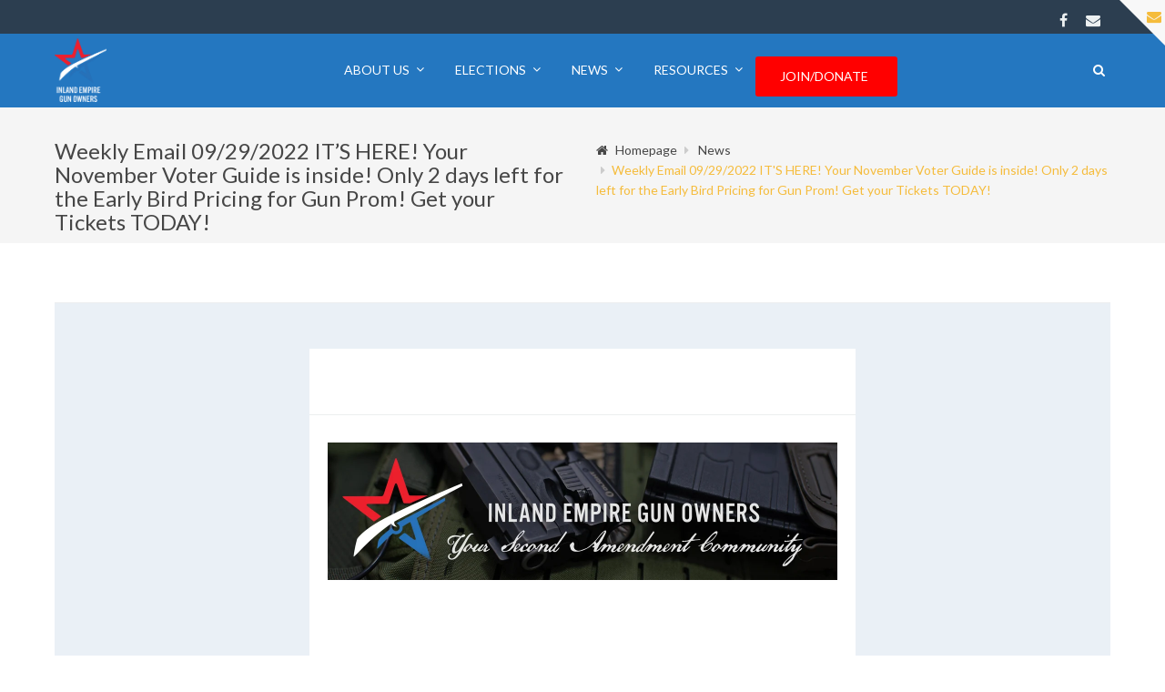

--- FILE ---
content_type: text/html; charset=UTF-8
request_url: https://www.inlandempiregunowners.com/project/weekly-email-09-29-2022-its-here-your-november-voter-guide-is-inside-only-2-days-left-for-the-early-bird-pricing-for-gun-prom-get-your-tickets-today/
body_size: 28067
content:
<!DOCTYPE html>
<html lang="en-US">
<head>
	<meta charset="UTF-8">
	<meta name="viewport" content="width=device-width">
	<title>Weekly Email 09/29/2022 IT&#039;S HERE! Your November Voter Guide is inside! Only 2 days left for the Early Bird Pricing for Gun Prom! Get your Tickets TODAY! - Inland Empire County Gun Owners</title>

		    <link rel="icon" type="image/png" href="//www.inlandempiregunowners.com/wp-content/uploads/2019/05/SDCGO-logo-Final-8-10-15-copy.png">
	
    <link rel='stylesheet' id='tribe-events-views-v2-bootstrap-datepicker-styles-css' href='https://www.inlandempiregunowners.com/wp-content/plugins/the-events-calendar/vendor/bootstrap-datepicker/css/bootstrap-datepicker.standalone.min.css?ver=6.15.13' type='text/css' media='all' />
<link rel='stylesheet' id='tec-variables-skeleton-css' href='https://www.inlandempiregunowners.com/wp-content/plugins/the-events-calendar/common/build/css/variables-skeleton.css?ver=6.10.1' type='text/css' media='all' />
<link rel='stylesheet' id='tribe-common-skeleton-style-css' href='https://www.inlandempiregunowners.com/wp-content/plugins/the-events-calendar/common/build/css/common-skeleton.css?ver=6.10.1' type='text/css' media='all' />
<link rel='stylesheet' id='tribe-tooltipster-css-css' href='https://www.inlandempiregunowners.com/wp-content/plugins/the-events-calendar/common/vendor/tooltipster/tooltipster.bundle.min.css?ver=6.10.1' type='text/css' media='all' />
<link rel='stylesheet' id='tribe-events-views-v2-skeleton-css' href='https://www.inlandempiregunowners.com/wp-content/plugins/the-events-calendar/build/css/views-skeleton.css?ver=6.15.13' type='text/css' media='all' />
<link rel='stylesheet' id='tec-variables-full-css' href='https://www.inlandempiregunowners.com/wp-content/plugins/the-events-calendar/common/build/css/variables-full.css?ver=6.10.1' type='text/css' media='all' />
<link rel='stylesheet' id='tribe-common-full-style-css' href='https://www.inlandempiregunowners.com/wp-content/plugins/the-events-calendar/common/build/css/common-full.css?ver=6.10.1' type='text/css' media='all' />
<link rel='stylesheet' id='tribe-events-views-v2-full-css' href='https://www.inlandempiregunowners.com/wp-content/plugins/the-events-calendar/build/css/views-full.css?ver=6.15.13' type='text/css' media='all' />
<link rel='stylesheet' id='tribe-events-views-v2-print-css' href='https://www.inlandempiregunowners.com/wp-content/plugins/the-events-calendar/build/css/views-print.css?ver=6.15.13' type='text/css' media='print' />
<meta name='robots' content='index, follow, max-image-preview:large, max-snippet:-1, max-video-preview:-1' />

	<!-- This site is optimized with the Yoast SEO plugin v26.6 - https://yoast.com/wordpress/plugins/seo/ -->
	<link rel="canonical" href="https://www.inlandempiregunowners.com/project/weekly-email-09-29-2022-its-here-your-november-voter-guide-is-inside-only-2-days-left-for-the-early-bird-pricing-for-gun-prom-get-your-tickets-today/" />
	<meta property="og:locale" content="en_US" />
	<meta property="og:type" content="article" />
	<meta property="og:title" content="Weekly Email 09/29/2022 IT&#039;S HERE! Your November Voter Guide is inside! Only 2 days left for the Early Bird Pricing for Gun Prom! Get your Tickets TODAY! - Inland Empire County Gun Owners" />
	<meta property="og:description" content="&nbsp; &nbsp; This week at IEGO&#8230; TWO DAYS left to take advantage of the Early Bird Special, Get your GUN PROM Tickets Today! IEGO&#8217;s November 2022 Voter Guide is HERE! Blog: [&hellip;]" />
	<meta property="og:url" content="https://www.inlandempiregunowners.com/project/weekly-email-09-29-2022-its-here-your-november-voter-guide-is-inside-only-2-days-left-for-the-early-bird-pricing-for-gun-prom-get-your-tickets-today/" />
	<meta property="og:site_name" content="Inland Empire County Gun Owners" />
	<meta property="og:image" content="https://www.inlandempiregunowners.com/wp-content/uploads/2021/11/IEGO-logo-small.png" />
	<meta property="og:image:width" content="656" />
	<meta property="og:image:height" content="724" />
	<meta property="og:image:type" content="image/png" />
	<meta name="twitter:card" content="summary_large_image" />
	<meta name="twitter:label1" content="Est. reading time" />
	<meta name="twitter:data1" content="9 minutes" />
	<script type="application/ld+json" class="yoast-schema-graph">{"@context":"https://schema.org","@graph":[{"@type":"WebPage","@id":"https://www.inlandempiregunowners.com/project/weekly-email-09-29-2022-its-here-your-november-voter-guide-is-inside-only-2-days-left-for-the-early-bird-pricing-for-gun-prom-get-your-tickets-today/","url":"https://www.inlandempiregunowners.com/project/weekly-email-09-29-2022-its-here-your-november-voter-guide-is-inside-only-2-days-left-for-the-early-bird-pricing-for-gun-prom-get-your-tickets-today/","name":"Weekly Email 09/29/2022 IT'S HERE! Your November Voter Guide is inside! Only 2 days left for the Early Bird Pricing for Gun Prom! Get your Tickets TODAY! - Inland Empire County Gun Owners","isPartOf":{"@id":"https://www.inlandempiregunowners.com/#website"},"primaryImageOfPage":{"@id":"https://www.inlandempiregunowners.com/project/weekly-email-09-29-2022-its-here-your-november-voter-guide-is-inside-only-2-days-left-for-the-early-bird-pricing-for-gun-prom-get-your-tickets-today/#primaryimage"},"image":{"@id":"https://www.inlandempiregunowners.com/project/weekly-email-09-29-2022-its-here-your-november-voter-guide-is-inside-only-2-days-left-for-the-early-bird-pricing-for-gun-prom-get-your-tickets-today/#primaryimage"},"thumbnailUrl":"https://www.inlandempiregunowners.com/wp-content/uploads/2021/11/IEGO-logo-small.png","datePublished":"2022-09-30T15:45:31+00:00","breadcrumb":{"@id":"https://www.inlandempiregunowners.com/project/weekly-email-09-29-2022-its-here-your-november-voter-guide-is-inside-only-2-days-left-for-the-early-bird-pricing-for-gun-prom-get-your-tickets-today/#breadcrumb"},"inLanguage":"en-US","potentialAction":[{"@type":"ReadAction","target":["https://www.inlandempiregunowners.com/project/weekly-email-09-29-2022-its-here-your-november-voter-guide-is-inside-only-2-days-left-for-the-early-bird-pricing-for-gun-prom-get-your-tickets-today/"]}]},{"@type":"ImageObject","inLanguage":"en-US","@id":"https://www.inlandempiregunowners.com/project/weekly-email-09-29-2022-its-here-your-november-voter-guide-is-inside-only-2-days-left-for-the-early-bird-pricing-for-gun-prom-get-your-tickets-today/#primaryimage","url":"https://www.inlandempiregunowners.com/wp-content/uploads/2021/11/IEGO-logo-small.png","contentUrl":"https://www.inlandempiregunowners.com/wp-content/uploads/2021/11/IEGO-logo-small.png","width":656,"height":724},{"@type":"BreadcrumbList","@id":"https://www.inlandempiregunowners.com/project/weekly-email-09-29-2022-its-here-your-november-voter-guide-is-inside-only-2-days-left-for-the-early-bird-pricing-for-gun-prom-get-your-tickets-today/#breadcrumb","itemListElement":[{"@type":"ListItem","position":1,"name":"Home","item":"https://www.inlandempiregunowners.com/"},{"@type":"ListItem","position":2,"name":"Projects","item":"https://www.inlandempiregunowners.com/project/"},{"@type":"ListItem","position":3,"name":"Weekly Email 09/29/2022 IT&#8217;S HERE! Your November Voter Guide is inside! Only 2 days left for the Early Bird Pricing for Gun Prom! Get your Tickets TODAY!"}]},{"@type":"WebSite","@id":"https://www.inlandempiregunowners.com/#website","url":"https://www.inlandempiregunowners.com/","name":"Inland Empire County Gun Owners","description":"We defend your 2nd Amendment Rights","potentialAction":[{"@type":"SearchAction","target":{"@type":"EntryPoint","urlTemplate":"https://www.inlandempiregunowners.com/?s={search_term_string}"},"query-input":{"@type":"PropertyValueSpecification","valueRequired":true,"valueName":"search_term_string"}}],"inLanguage":"en-US"}]}</script>
	<!-- / Yoast SEO plugin. -->


<link rel='dns-prefetch' href='//js.hs-scripts.com' />
<link rel="alternate" type="application/rss+xml" title="Inland Empire County Gun Owners &raquo; Feed" href="https://www.inlandempiregunowners.com/feed/" />
<link rel="alternate" type="application/rss+xml" title="Inland Empire County Gun Owners &raquo; Comments Feed" href="https://www.inlandempiregunowners.com/comments/feed/" />
<link rel="alternate" type="text/calendar" title="Inland Empire County Gun Owners &raquo; iCal Feed" href="https://www.inlandempiregunowners.com/events/?ical=1" />
<link rel="alternate" title="oEmbed (JSON)" type="application/json+oembed" href="https://www.inlandempiregunowners.com/wp-json/oembed/1.0/embed?url=https%3A%2F%2Fwww.inlandempiregunowners.com%2Fproject%2Fweekly-email-09-29-2022-its-here-your-november-voter-guide-is-inside-only-2-days-left-for-the-early-bird-pricing-for-gun-prom-get-your-tickets-today%2F" />
<link rel="alternate" title="oEmbed (XML)" type="text/xml+oembed" href="https://www.inlandempiregunowners.com/wp-json/oembed/1.0/embed?url=https%3A%2F%2Fwww.inlandempiregunowners.com%2Fproject%2Fweekly-email-09-29-2022-its-here-your-november-voter-guide-is-inside-only-2-days-left-for-the-early-bird-pricing-for-gun-prom-get-your-tickets-today%2F&#038;format=xml" />
		<!-- This site uses the Google Analytics by ExactMetrics plugin v8.11.0 - Using Analytics tracking - https://www.exactmetrics.com/ -->
		<!-- Note: ExactMetrics is not currently configured on this site. The site owner needs to authenticate with Google Analytics in the ExactMetrics settings panel. -->
					<!-- No tracking code set -->
				<!-- / Google Analytics by ExactMetrics -->
		<style id='wp-img-auto-sizes-contain-inline-css' type='text/css'>
img:is([sizes=auto i],[sizes^="auto," i]){contain-intrinsic-size:3000px 1500px}
/*# sourceURL=wp-img-auto-sizes-contain-inline-css */
</style>
<link rel='stylesheet' id='tribe-events-pro-mini-calendar-block-styles-css' href='https://www.inlandempiregunowners.com/wp-content/plugins/events-calendar-pro/build/css/tribe-events-pro-mini-calendar-block.css?ver=7.7.11' type='text/css' media='all' />
<style id='wp-emoji-styles-inline-css' type='text/css'>

	img.wp-smiley, img.emoji {
		display: inline !important;
		border: none !important;
		box-shadow: none !important;
		height: 1em !important;
		width: 1em !important;
		margin: 0 0.07em !important;
		vertical-align: -0.1em !important;
		background: none !important;
		padding: 0 !important;
	}
/*# sourceURL=wp-emoji-styles-inline-css */
</style>
<link rel='stylesheet' id='wp-block-library-css' href='https://www.inlandempiregunowners.com/wp-includes/css/dist/block-library/style.min.css?ver=6.9' type='text/css' media='all' />
<style id='global-styles-inline-css' type='text/css'>
:root{--wp--preset--aspect-ratio--square: 1;--wp--preset--aspect-ratio--4-3: 4/3;--wp--preset--aspect-ratio--3-4: 3/4;--wp--preset--aspect-ratio--3-2: 3/2;--wp--preset--aspect-ratio--2-3: 2/3;--wp--preset--aspect-ratio--16-9: 16/9;--wp--preset--aspect-ratio--9-16: 9/16;--wp--preset--color--black: #000000;--wp--preset--color--cyan-bluish-gray: #abb8c3;--wp--preset--color--white: #ffffff;--wp--preset--color--pale-pink: #f78da7;--wp--preset--color--vivid-red: #cf2e2e;--wp--preset--color--luminous-vivid-orange: #ff6900;--wp--preset--color--luminous-vivid-amber: #fcb900;--wp--preset--color--light-green-cyan: #7bdcb5;--wp--preset--color--vivid-green-cyan: #00d084;--wp--preset--color--pale-cyan-blue: #8ed1fc;--wp--preset--color--vivid-cyan-blue: #0693e3;--wp--preset--color--vivid-purple: #9b51e0;--wp--preset--gradient--vivid-cyan-blue-to-vivid-purple: linear-gradient(135deg,rgb(6,147,227) 0%,rgb(155,81,224) 100%);--wp--preset--gradient--light-green-cyan-to-vivid-green-cyan: linear-gradient(135deg,rgb(122,220,180) 0%,rgb(0,208,130) 100%);--wp--preset--gradient--luminous-vivid-amber-to-luminous-vivid-orange: linear-gradient(135deg,rgb(252,185,0) 0%,rgb(255,105,0) 100%);--wp--preset--gradient--luminous-vivid-orange-to-vivid-red: linear-gradient(135deg,rgb(255,105,0) 0%,rgb(207,46,46) 100%);--wp--preset--gradient--very-light-gray-to-cyan-bluish-gray: linear-gradient(135deg,rgb(238,238,238) 0%,rgb(169,184,195) 100%);--wp--preset--gradient--cool-to-warm-spectrum: linear-gradient(135deg,rgb(74,234,220) 0%,rgb(151,120,209) 20%,rgb(207,42,186) 40%,rgb(238,44,130) 60%,rgb(251,105,98) 80%,rgb(254,248,76) 100%);--wp--preset--gradient--blush-light-purple: linear-gradient(135deg,rgb(255,206,236) 0%,rgb(152,150,240) 100%);--wp--preset--gradient--blush-bordeaux: linear-gradient(135deg,rgb(254,205,165) 0%,rgb(254,45,45) 50%,rgb(107,0,62) 100%);--wp--preset--gradient--luminous-dusk: linear-gradient(135deg,rgb(255,203,112) 0%,rgb(199,81,192) 50%,rgb(65,88,208) 100%);--wp--preset--gradient--pale-ocean: linear-gradient(135deg,rgb(255,245,203) 0%,rgb(182,227,212) 50%,rgb(51,167,181) 100%);--wp--preset--gradient--electric-grass: linear-gradient(135deg,rgb(202,248,128) 0%,rgb(113,206,126) 100%);--wp--preset--gradient--midnight: linear-gradient(135deg,rgb(2,3,129) 0%,rgb(40,116,252) 100%);--wp--preset--font-size--small: 13px;--wp--preset--font-size--medium: 20px;--wp--preset--font-size--large: 36px;--wp--preset--font-size--x-large: 42px;--wp--preset--spacing--20: 0.44rem;--wp--preset--spacing--30: 0.67rem;--wp--preset--spacing--40: 1rem;--wp--preset--spacing--50: 1.5rem;--wp--preset--spacing--60: 2.25rem;--wp--preset--spacing--70: 3.38rem;--wp--preset--spacing--80: 5.06rem;--wp--preset--shadow--natural: 6px 6px 9px rgba(0, 0, 0, 0.2);--wp--preset--shadow--deep: 12px 12px 50px rgba(0, 0, 0, 0.4);--wp--preset--shadow--sharp: 6px 6px 0px rgba(0, 0, 0, 0.2);--wp--preset--shadow--outlined: 6px 6px 0px -3px rgb(255, 255, 255), 6px 6px rgb(0, 0, 0);--wp--preset--shadow--crisp: 6px 6px 0px rgb(0, 0, 0);}:where(.is-layout-flex){gap: 0.5em;}:where(.is-layout-grid){gap: 0.5em;}body .is-layout-flex{display: flex;}.is-layout-flex{flex-wrap: wrap;align-items: center;}.is-layout-flex > :is(*, div){margin: 0;}body .is-layout-grid{display: grid;}.is-layout-grid > :is(*, div){margin: 0;}:where(.wp-block-columns.is-layout-flex){gap: 2em;}:where(.wp-block-columns.is-layout-grid){gap: 2em;}:where(.wp-block-post-template.is-layout-flex){gap: 1.25em;}:where(.wp-block-post-template.is-layout-grid){gap: 1.25em;}.has-black-color{color: var(--wp--preset--color--black) !important;}.has-cyan-bluish-gray-color{color: var(--wp--preset--color--cyan-bluish-gray) !important;}.has-white-color{color: var(--wp--preset--color--white) !important;}.has-pale-pink-color{color: var(--wp--preset--color--pale-pink) !important;}.has-vivid-red-color{color: var(--wp--preset--color--vivid-red) !important;}.has-luminous-vivid-orange-color{color: var(--wp--preset--color--luminous-vivid-orange) !important;}.has-luminous-vivid-amber-color{color: var(--wp--preset--color--luminous-vivid-amber) !important;}.has-light-green-cyan-color{color: var(--wp--preset--color--light-green-cyan) !important;}.has-vivid-green-cyan-color{color: var(--wp--preset--color--vivid-green-cyan) !important;}.has-pale-cyan-blue-color{color: var(--wp--preset--color--pale-cyan-blue) !important;}.has-vivid-cyan-blue-color{color: var(--wp--preset--color--vivid-cyan-blue) !important;}.has-vivid-purple-color{color: var(--wp--preset--color--vivid-purple) !important;}.has-black-background-color{background-color: var(--wp--preset--color--black) !important;}.has-cyan-bluish-gray-background-color{background-color: var(--wp--preset--color--cyan-bluish-gray) !important;}.has-white-background-color{background-color: var(--wp--preset--color--white) !important;}.has-pale-pink-background-color{background-color: var(--wp--preset--color--pale-pink) !important;}.has-vivid-red-background-color{background-color: var(--wp--preset--color--vivid-red) !important;}.has-luminous-vivid-orange-background-color{background-color: var(--wp--preset--color--luminous-vivid-orange) !important;}.has-luminous-vivid-amber-background-color{background-color: var(--wp--preset--color--luminous-vivid-amber) !important;}.has-light-green-cyan-background-color{background-color: var(--wp--preset--color--light-green-cyan) !important;}.has-vivid-green-cyan-background-color{background-color: var(--wp--preset--color--vivid-green-cyan) !important;}.has-pale-cyan-blue-background-color{background-color: var(--wp--preset--color--pale-cyan-blue) !important;}.has-vivid-cyan-blue-background-color{background-color: var(--wp--preset--color--vivid-cyan-blue) !important;}.has-vivid-purple-background-color{background-color: var(--wp--preset--color--vivid-purple) !important;}.has-black-border-color{border-color: var(--wp--preset--color--black) !important;}.has-cyan-bluish-gray-border-color{border-color: var(--wp--preset--color--cyan-bluish-gray) !important;}.has-white-border-color{border-color: var(--wp--preset--color--white) !important;}.has-pale-pink-border-color{border-color: var(--wp--preset--color--pale-pink) !important;}.has-vivid-red-border-color{border-color: var(--wp--preset--color--vivid-red) !important;}.has-luminous-vivid-orange-border-color{border-color: var(--wp--preset--color--luminous-vivid-orange) !important;}.has-luminous-vivid-amber-border-color{border-color: var(--wp--preset--color--luminous-vivid-amber) !important;}.has-light-green-cyan-border-color{border-color: var(--wp--preset--color--light-green-cyan) !important;}.has-vivid-green-cyan-border-color{border-color: var(--wp--preset--color--vivid-green-cyan) !important;}.has-pale-cyan-blue-border-color{border-color: var(--wp--preset--color--pale-cyan-blue) !important;}.has-vivid-cyan-blue-border-color{border-color: var(--wp--preset--color--vivid-cyan-blue) !important;}.has-vivid-purple-border-color{border-color: var(--wp--preset--color--vivid-purple) !important;}.has-vivid-cyan-blue-to-vivid-purple-gradient-background{background: var(--wp--preset--gradient--vivid-cyan-blue-to-vivid-purple) !important;}.has-light-green-cyan-to-vivid-green-cyan-gradient-background{background: var(--wp--preset--gradient--light-green-cyan-to-vivid-green-cyan) !important;}.has-luminous-vivid-amber-to-luminous-vivid-orange-gradient-background{background: var(--wp--preset--gradient--luminous-vivid-amber-to-luminous-vivid-orange) !important;}.has-luminous-vivid-orange-to-vivid-red-gradient-background{background: var(--wp--preset--gradient--luminous-vivid-orange-to-vivid-red) !important;}.has-very-light-gray-to-cyan-bluish-gray-gradient-background{background: var(--wp--preset--gradient--very-light-gray-to-cyan-bluish-gray) !important;}.has-cool-to-warm-spectrum-gradient-background{background: var(--wp--preset--gradient--cool-to-warm-spectrum) !important;}.has-blush-light-purple-gradient-background{background: var(--wp--preset--gradient--blush-light-purple) !important;}.has-blush-bordeaux-gradient-background{background: var(--wp--preset--gradient--blush-bordeaux) !important;}.has-luminous-dusk-gradient-background{background: var(--wp--preset--gradient--luminous-dusk) !important;}.has-pale-ocean-gradient-background{background: var(--wp--preset--gradient--pale-ocean) !important;}.has-electric-grass-gradient-background{background: var(--wp--preset--gradient--electric-grass) !important;}.has-midnight-gradient-background{background: var(--wp--preset--gradient--midnight) !important;}.has-small-font-size{font-size: var(--wp--preset--font-size--small) !important;}.has-medium-font-size{font-size: var(--wp--preset--font-size--medium) !important;}.has-large-font-size{font-size: var(--wp--preset--font-size--large) !important;}.has-x-large-font-size{font-size: var(--wp--preset--font-size--x-large) !important;}
/*# sourceURL=global-styles-inline-css */
</style>

<style id='classic-theme-styles-inline-css' type='text/css'>
/*! This file is auto-generated */
.wp-block-button__link{color:#fff;background-color:#32373c;border-radius:9999px;box-shadow:none;text-decoration:none;padding:calc(.667em + 2px) calc(1.333em + 2px);font-size:1.125em}.wp-block-file__button{background:#32373c;color:#fff;text-decoration:none}
/*# sourceURL=/wp-includes/css/classic-themes.min.css */
</style>
<link rel='stylesheet' id='fw-ext-builder-frontend-grid-css' href='https://www.inlandempiregunowners.com/wp-content/plugins/unyson/framework/extensions/builder/static/css/frontend-grid.css?ver=1.2.11' type='text/css' media='all' />
<link rel='stylesheet' id='fw-ext-forms-default-styles-css' href='https://www.inlandempiregunowners.com/wp-content/themes/everglades/framework-customizations/extensions/forms/static/css/frontend.css?ver=2.7.24' type='text/css' media='all' />
<link rel='stylesheet' id='fw-extension-portfolio-nivo-default-css' href='https://www.inlandempiregunowners.com/wp-content/themes/everglades/framework-customizations/extensions/portfolio/static/css/NivoSlider/themes/default/default.css?ver=1.0.9' type='text/css' media='all' />
<link rel='stylesheet' id='fw-extension-portfolio-nivo-bar-css' href='https://www.inlandempiregunowners.com/wp-content/themes/everglades/framework-customizations/extensions/portfolio/static/css/NivoSlider/themes/bar/bar.css?ver=1.0.9' type='text/css' media='all' />
<link rel='stylesheet' id='fw-extension-portfolio-nivo-dark-css' href='https://www.inlandempiregunowners.com/wp-content/themes/everglades/framework-customizations/extensions/portfolio/static/css/NivoSlider/themes/dark/dark.css?ver=1.0.9' type='text/css' media='all' />
<link rel='stylesheet' id='fw-extension-portfolio-nivo-light-css' href='https://www.inlandempiregunowners.com/wp-content/themes/everglades/framework-customizations/extensions/portfolio/static/css/NivoSlider/themes/light/light.css?ver=1.0.9' type='text/css' media='all' />
<link rel='stylesheet' id='fw-extension-portfolio-nivo-slider-css' href='https://www.inlandempiregunowners.com/wp-content/themes/everglades/framework-customizations/extensions/portfolio/static/css/nivo-slider.css?ver=1.0.9' type='text/css' media='all' />
<link rel='stylesheet' id='fw-theme-boottrap-custom-css' href='https://www.inlandempiregunowners.com/wp-content/themes/everglades/css/main.css?ver=1.3.14' type='text/css' media='all' />
<link rel='stylesheet' id='fw-magnific-popup-css' href='https://www.inlandempiregunowners.com/wp-content/themes/everglades/css/magnific-popup.css?ver=1.3.14' type='text/css' media='all' />
<link rel='stylesheet' id='fw-theme-animations-css' href='https://www.inlandempiregunowners.com/wp-content/themes/everglades/css/animations.css?ver=1.3.14' type='text/css' media='all' />
<link rel='stylesheet' id='fw-theme-main-css' href='https://www.inlandempiregunowners.com/wp-content/themes/everglades/css/style.css?ver=1.3.14' type='text/css' media='all' />
<link rel='stylesheet' id='fw-theme-custom-css' href='https://www.inlandempiregunowners.com/wp-content/themes/everglades/css/custom.css?ver=1.3.14' type='text/css' media='all' />
<link rel='stylesheet' id='font-awesome-css' href='https://www.inlandempiregunowners.com/wp-content/plugins/unyson/framework/static/libs/font-awesome/css/font-awesome.min.css?ver=2.7.24' type='text/css' media='all' />
<link rel='stylesheet' id='font-elegant-css' href='https://www.inlandempiregunowners.com/wp-content/themes/everglades/css/font-elegant/style.css?ver=1.3.14' type='text/css' media='all' />
<script type="text/javascript" src="https://www.inlandempiregunowners.com/wp-includes/js/jquery/jquery.min.js?ver=3.7.1" id="jquery-core-js"></script>
<script type="text/javascript" src="https://www.inlandempiregunowners.com/wp-includes/js/jquery/jquery-migrate.min.js?ver=3.4.1" id="jquery-migrate-js"></script>
<script type="text/javascript" src="https://www.inlandempiregunowners.com/wp-content/plugins/the-events-calendar/common/build/js/tribe-common.js?ver=9c44e11f3503a33e9540" id="tribe-common-js"></script>
<script type="text/javascript" src="https://www.inlandempiregunowners.com/wp-content/plugins/the-events-calendar/build/js/views/breakpoints.js?ver=4208de2df2852e0b91ec" id="tribe-events-views-v2-breakpoints-js"></script>
<script type="text/javascript" id="fw-form-helpers-js-extra">
/* <![CDATA[ */
var fwAjaxUrl = "/wp-admin/admin-ajax.php";
//# sourceURL=fw-form-helpers-js-extra
/* ]]> */
</script>
<script type="text/javascript" src="https://www.inlandempiregunowners.com/wp-content/themes/everglades/js/fw-form-helpers.js?ver=6.9" id="fw-form-helpers-js"></script>
<link rel="https://api.w.org/" href="https://www.inlandempiregunowners.com/wp-json/" /><link rel="alternate" title="JSON" type="application/json" href="https://www.inlandempiregunowners.com/wp-json/wp/v2/fw-portfolio/10324" /><link rel="EditURI" type="application/rsd+xml" title="RSD" href="https://www.inlandempiregunowners.com/xmlrpc.php?rsd" />
<meta name="generator" content="WordPress 6.9" />
<link rel='shortlink' href='https://www.inlandempiregunowners.com/?p=10324' />
			<!-- DO NOT COPY THIS SNIPPET! Start of Page Analytics Tracking for HubSpot WordPress plugin v11.3.33-->
			<script class="hsq-set-content-id" data-content-id="blog-post">
				var _hsq = _hsq || [];
				_hsq.push(["setContentType", "blog-post"]);
			</script>
			<!-- DO NOT COPY THIS SNIPPET! End of Page Analytics Tracking for HubSpot WordPress plugin -->
			<meta name="tec-api-version" content="v1"><meta name="tec-api-origin" content="https://www.inlandempiregunowners.com"><link rel="alternate" href="https://www.inlandempiregunowners.com/wp-json/tribe/events/v1/" /><style>
	.join-button {
		background-color: red !important;
		color: white !important;
		border-radius: 3px !important;
		padding: 7px;
}
	.join-button:hover {
		color: red !important;
		background-color: white !important;
	}
	
@media (max-width: 767px)
	.join-button {
		padding: 27px !important;
	}
</style>
<link rel="icon" href="https://www.inlandempiregunowners.com/wp-content/uploads/2019/05/cropped-SDCGO-logo-Final-8-10-15-copy-32x32.png" sizes="32x32" />
<link rel="icon" href="https://www.inlandempiregunowners.com/wp-content/uploads/2019/05/cropped-SDCGO-logo-Final-8-10-15-copy-192x192.png" sizes="192x192" />
<link rel="apple-touch-icon" href="https://www.inlandempiregunowners.com/wp-content/uploads/2019/05/cropped-SDCGO-logo-Final-8-10-15-copy-180x180.png" />
<meta name="msapplication-TileImage" content="https://www.inlandempiregunowners.com/wp-content/uploads/2019/05/cropped-SDCGO-logo-Final-8-10-15-copy-270x270.png" />
<style type='text/css'>

</style>
<style type='text/css'>a { color: #f5bc3c;} a:hover, a:focus { color: #428ed1;} .blogpost-1 .blogpost-body a:hover { color: #428ed1;} mark, .mark, .blogpost .post-info-1 { background-color: #f5bc3c;} .footer a, .subfooter a { color: #f5bc3c;} .footer a:hover, .subfooter a:hover { color: #428ed1;} .list-triangle li:after { color: #f5bc3c;} .table > thead > tr > th { border-bottom: 1px solid #f5bc3c; background-color: #f5bc3c;} .table-bordered { border-color: #f5bc3c;} .bg-color-default { background-color: #f5bc3c;} .triangle i { color: #f5bc3c;}.separator:after { background-color: #f5bc3c;} .post-date, .blogpost-1 .post-info-1 { background-color: #f5bc3c;} .breadcrumb > .active { color: #f5bc3c;} ul.pagination li > a:hover, .page-links > span, .page-links > a > span:hover, .pagination > li > span:hover, .blogpost-body .post-password-form input[type=submit] { background-color: #428ed1; border-color: #428ed1;} ul.pagination li.active a, .pagination > .active > a:hover, .pagination > .active > a:focus { background-color: #428ed1; border-color: #428ed1;} .btn-default, #preheader-contact-form .btn-default.disabled, #contact-form .btn-default.disabled, #footer-form .btn-default.disabled, .form-wrapper.contact-form input[type=submit] { background-color: #f5bc3c; border-color: #f5bc3c;} .btn-default:hover, .btn-default:focus, .btn-default:active, .btn-default.active, .open .dropdown-toggle.btn-default, .form-wrapper.contact-form input[type=submit]:hover { background-color: #428ed1; border-color: #428ed1;} .btn-white:hover, .btn-white:focus, .btn-white:active, .btn-white.active, .open .dropdown-toggle.btn-white { background-color: #428ed1; border-color: #428ed1;} .bg-color-default .btn-white:hover, .bg-color-default .btn-white:focus, .bg-color-default .btn-white:active, .bg-color-default .btn-white.active, .bg-color-default .open .bg-color-default .dropdown-toggle.btn-white { background-color: #428ed1; border-color: #428ed1;} .nav-tabs { border-bottom: 1px solid #f5bc3c;} .nav-tabs > li > a:hover { background-color: #f5bc3c; border-color: #f5bc3c;} .nav-tabs > li.active > a, .nav-tabs > li.active > a:hover, .nav-tabs > li.active > a:focus { background-color: #f5bc3c; border-color: #f5bc3c; border-bottom: 1px solid #f5bc3c;} .nav-pills > li.active > a, .nav-pills > li.active > a:hover, .nav-pills > li.active > a:focus, .nav-pills > li > a:hover, .nav-pills > li > a:focus, .portfolio .nav-pills > li > a:after { background-color: #f5bc3c;} .portfolio .nav-pills > li.active > a, .portfolio .nav-pills > li.active > a:hover, .portfolio .nav-pills > li.active > a:focus, .portfolio .nav-pills > li > a:hover, .portfolio .nav-pills > li > a:focus { background-color: transparent ;} .portfolio .nav-pills > li.active > a:focus, .portfolio .nav-pills > li.active > a { color: #f5bc3c }.nav-pills.nav-stacked > li > a:after { color: #f5bc3c;} .nav-pills > li.active > a:after, .nav-pills > li.active > a:hover:after, .nav-pills > li.active > a:focus:after, .nav-pills > li > a:hover:after, .nav-pills > li > a:focus:after { color: #fff;} .panel-heading a, table thead th { background-color: #f5bc3c;} .panel-heading a:hover { background-color: #f5bc3c;} .progress-bar-default { background-color: #f5bc3c;} .mask .triangle { border-color: transparent #f5bc3c transparent transparent;} .mask .triangle { border-color: transparent #f5bc3c transparent transparent;} .navbar-default .navbar-nav > .open > a, .navbar-default .navbar-nav > .open > a:hover, .navbar-default .navbar-nav > .active > a, .navbar-default .navbar-nav > li > a:hover, .navbar-default .navbar-nav > .active > a:hover, .navbar-default .navbar-nav > .active > a:focus, .navbar-default .navbar-nav > .open > a:focus { background-color: #f5bc3c;} .dropdown-menu > li > a { background-color: #f5bc3c;} .nav .open > a, .nav .open > a:hover, .nav .open > a:focus, .dropdown-menu > li > a:hover, .dropdown-menu > li > a:focus { background-color: #428ed1; border-color: transparent;} .navbar-default .navbar-symbols > .open > a, .navbar-default .navbar-symbols > .open > a:hover, .navbar-default .navbar-symbols > li > a:hover, .navbar-default .navbar-symbols > .active > a:hover, .navbar-default .navbar-symbols > .active > a:focus, .navbar-default .navbar-symbols > .open > a:focus { background-color: transparent; color: #f5bc3c;} .social-links li a:hover { color: #f5bc3c; border-color: #f5bc3c;} .header-top .navbar-nav > li > a:hover, .header-extras li .he-text span {color: #f5bc3c; }.header-top .info li i { color: #f5bc3c;} .comment.bypostauthor > .comment-body { border-bottom: 3px solid #f5bc3c; }.tag a:hover { background-color: #428ed1; border-color: #428ed1;} .icon-box i { color: #f5bc3c; border: 5px solid #f5bc3c;} .icon-box:hover i { background-color: #428ed1; border-color: #428ed1;} .icon-box-2 i { color: #f5bc3c; border: 5px solid #f5bc3c;} .icon-box-2:hover i { background-color: #428ed1; border-color: #428ed1;} .icon-box-2:hover h3 { color: #428ed1;} .icon-box-3 i { color: #f5bc3c; border: 1px solid #f5bc3c;} .icon-box-3:hover i { background-color: #428ed1; border-color: #428ed1;} .icon-box-3:hover h3 { color: #428ed1;} .plan .header { background: #f5bc3c; -webkit-box-shadow: 0px 0px 60px #3472a8 inset; -moz-box-shadow: 0px 0px 60px #3472a8 inset; box-shadow: 0px 0px 60px #3472a8 inset;} .plan .popover-title { background-color: #f5bc3c;} .flex-direction-nav a { color: #fff;} .timeline-date-label { color: #428ed1;} .tooltip-inner { background-color: #f5bc3c; }.tooltip.top .tooltip-arrow { border-top-color:#f5bc3c }.tooltip.top-left .tooltip-arrow, .tooltip.top-right .tooltip-arrow { border-top-color:#f5bc3c}.tooltip.right .tooltip-arrow { border-right-color:#f5bc3c}.tooltip.left .tooltip-arrow { border-left-color:#f5bc3c}.tooltip.bottom .tooltip-arrow, .tooltip.bottom-left .tooltip-arrow, .tooltip.bottom-right .tooltip-arrow { border-bottom-color:#f5bc3c}@media (min-width:768px) {.timeline .timeline-item:before { background-color: #fff; border: 1px solid #428ed1;} } .blogpost-1 .side .social-links li a, .blogpost-1 ul.links li a:hover, .blogpost .side .social-links li a, .rsswidget {color: #f5bc3c; }.owl-carousel.thumbnail-gallery .owl-thumbnail-item:hover,.image-box-1 .btn {background-color: #f5bc3c; }.timeline-date-label {color: #f5bc3c ;}.timeline .timeline-item:before {border: 1px solid #f5bc3c;}.light .subfooter .navbar-default .nav > li > a:hover {color: #f5bc3c;}.light .footer-content .nav-pills > li.active > a:hover, .light .footer-content .nav-pills > li > a:hover {color: #f5bc3c;}.light .form-control:focus {border-color: #f5bc3c; }.overlay a {color: #f5bc3c;}.overlay-links a + a {background-color: #f5bc3c;}a.overlay i {color: #f5bc3c; }.text-default, .star-rating {color: #f5bc3c; }.sort-param > li:hover ul, .sort-param.active-sort > li ul { color: #f5bc3c; }.vglacer-bullet {border-left: 3px solid #f5bc3c; }.testimonial .author {background-color: #f5bc3c ;}.woocommerce .widget_price_filter .ui-slider-horizontal .ui-slider-range, .woocommerce-page .widget_price_filter .ui-slider-horizontal .ui-slider-range {background-color: #f5bc3c;}.woocommerce span.onsale, .woocommerce-page span.onsale {color: #f5bc3c;}.woocommerce .widget_price_filter .ui-slider .ui-slider-handle, .woocommerce-page .widget_price_filter .ui-slider .ui-slider-handle {border: 3px solid #f5bc3c; }.woocommerce #respond input#submit, .woocommerce a.button, .woocommerce button.button, .woocommerce input.button { background-color: #f5bc3c; border-color: #f5bc3c; }.woocommerce #respond input#submit:hover, .woocommerce a.button:hover, .woocommerce button.button:hover, .woocommerce input.button:hover {background-color: #428ed1;border-color: #428ed1; }.heading:after, #comments h3.comment-reply-title:after, .product-categories li.cat-item:hover, .product-categories li.active.cat-item, .product-categories li.cat-item:hover > ul > li  {background-color: #f5bc3c;}.vertical .tab-content { border-left: 1px solid #f5bc3c;}.vertical.right .tab-content { border-right: 1px solid #f5bc3c;}.list-triangle li i { color: #f5bc3c;}.heading-block-line:after, .woocommerce .related.products h2:after {border-color: #f5bc3c; }.progress .progress-bar {background-color: #f5bc3c }.tp-caption.vglacierdefaultheavy50, .vglacierdefaultheavy50,
                    .tp-caption.vglacierblackheavy40, .vglacierblackheavy40,
                    .tp-caption.vglacierdefaultheavy60, .vglacierdefaultheavy60,
                    .vglaciergreenbox30 {background-color: rgba(245, 188, 60, 0.8)!important }</style>
<link href='https://fonts.googleapis.com/css?family=Lato:' rel='stylesheet' type='text/css'>
<style type='text/css'>h1, h2, h3, h4, h5, h6, .logo, .caption {       font-family: "Lato", sans-serif;       color: #2c3e50;}</style>
<link href='https://fonts.googleapis.com/css?family=Lato:' rel='stylesheet' type='text/css'>
<style type='text/css'>body, input, textarea, select, blockquote {       font-family: "Lato", sans-serif;       font-size: 16px;font-weight: 400;;       color: #666666;}</style>

<style type='text/css'> .header-top.custom { color: #ecf0f1; background-color: #2c3e50; border-bottom: none; }.custom.main-navigation .nav.navbar-symbols .open > a,
						.custom.main-navigation .nav.navbar-symbols .open > a:hover,
						.custom.main-navigation .nav.navbar-symbols .open > a:focus {background-color: transparent; color: #2477c0;}.header {background-color: #233242; }.navbar-toggle.shopping-cart i,.custom.main-navigation .navbar-default .navbar-symbols > li > a i { color: #ffffff }.custom.main-navigation .navbar-default .navbar-toggle .icon-bar {background-color: #ffffff;}.custom.main-navigation .navbar-default .navbar-toggle:hover .icon-bar,
                        .custom.main-navigation .navbar-default .navbar-toggle:focus .icon-bar {background-color: #2477c0 ;}.main-navigation.custom { background-color: #2477c0;}.custom.main-navigation .navbar.navbar-default,.main-navigation.custom {border-color: rgba(255,255,255,0.01);}.custom.main-navigation .navbar-default .navbar-nav > .active > a, .custom.main-navigation .navbar-default .navbar-nav > .active > a:focus {color: #2477c0; background-color: #ffffff;}.custom.main-navigation .main-navigation .navbar-nav > .open > a, .custom.main-navigation .main-navigation .navbar-nav > .open > a:hover, .custom.main-navigation .main-navigation .navbar-nav > .open > a:focus {background-color: #2477c0; border-color: #2477c0; border-bottom-color: #2477c0; color: #333333;}.custom.main-navigation .dropdown-menu > li > a {color: #2c3e50; border-bottom: 1px solid rgba(255,255,255,0.01); }.custom.main-navigation .dropdown-menu > li > a {background-color: #ffffff; }.custom.main-navigation .dropdown-menu > li > a:hover, .custom.main-navigation .dropdown-menu > li > a:focus { background-color: #2477c0 !important; }.custom.main-navigation .dropdown-menu > li > a:hover,
						.custom.main-navigation .dropdown-menu > li > a:focus,
						.custom.main-navigation .dropdown.active > a,
						.custom.main-navigation .dropdown-menu .menu > .active > a,
						.custom.main-navigation .dropdown-menu .menu > .active > a:hover,
						.custom.main-navigation .dropdown-menu .menu > .active > a:focus {background-color: #ffffff; color: #333333; }.custom.main-navigation .dropdown-menu > .active > a,
						.custom.main-navigation .dropdown-menu > .active > a:hover,
						.custom.main-navigation .dropdown-menu > .active > a:focus,
                        .custom.main-navigation .nav > li > ul > li.open > a,
                        .custom.main-navigation .nav > li > ul > li.open > a:hover,
						.custom.main-navigation .nav > li > ul > li.open > a:focus {background-color: #2477c0; color: #333333; }.custom.main-navigation .nav .open > a,
						.custom.main-navigation .nav .open > a:hover,
						.custom.main-navigation .nav .open > a:focus { background-color: #ffffff; color: #2477c0; }.custom.main-navigation h1,
						.custom.main-navigation h2,
						.custom.main-navigation h3,
						.custom.main-navigation h4,
						.custom.main-navigation h5,
						.custom.main-navigation h6,
						.custom.main-navigation p {color: #2c3e50; }.custom.main-navigation .navbar-main-menu > li > a {color: #ffffff;}.custom.main-navigation .navbar-main-menu > li > a:hover,
			            .custom.main-navigation .navbar-main-menu > li > a:focus {background-color: #ffffff; color: #2477c0;}.custom.main-navigation .dropdown>a:before { color: #ffffff ;}.custom.main-navigation .navbar-default .navbar-nav > .active.dropdown > a:before, .custom.main-navigation .navbar-default .navbar-nav > .dropdown > a:hover:before { color: #2477c0; }.custom.main-navigation .dropdown .dropdown>a:before { color: #2c3e50 ;}.custom.main-navigation .dropdown .dropdown>a:hover:before, .custom.main-navigation .navbar-default .navbar-nav > li.dropdown.open > a:before {color: #333333; }.custom.main-navigation .navbar-symbols > li > .dropdown-menu { background-color: #2477c0;}.custom.main-navigation .navbar-symbols .table > thead > tr > th { background-color: rgba(36, 119, 192, 0.95); color: #ffffff; border-bottom: 1px solid #333333; }.custom.main-navigation .navbar-symbols .table > tbody > tr > td { color: #ffffff; border-bottom: 1px solid #333333; }.custom.main-navigation .navbar-symbols .table-hover > tbody > tr:hover > td, .custom.main-navigation .navbar-symbols .table-hover > tbody > tr:hover > td > a { background-color: rgba(36, 119, 192, 1); color: #333333; }.custom.main-navigation .panel-body {background-color: rgba(36, 119, 192, 0.95);}.dropdown-menu.cart .panel-body .btn {border-color: #333333; color: #ffffff }.dropdown-menu.cart .panel-body .btn:hover {background-color: #333333; color: #2477c0; }.custom.main-navigation .navbar-symbols .form-control input,
			            .custom.main-navigation .navbar-symbols .form-control { color: #ffffff; border-color: #333333; }.custom.main-navigation .navbar-symbols .form-control::-webkit-input-placeholder,
                        .form-group.search:after {color: #ffffff }.custom.main-navigation .navbar-symbols input:focus::-webkit-input-placeholder,.custom.main-navigation .navbar-symbols input:focus:-moz-placeholder,.custom.main-navigation .navbar-symbols input:focus::-moz-placeholder { color: #2c3e50; }.not-front .custom.main-navigation, .front .custom.main-navigation { border-color: transparent;}.fixed-header-on .custom.main-navigation.fixed {border-bottom: transparent; background-color: rgba(36, 119, 192, 0.95);}.fixed-header-on .main-navigation.fixed.custom .navbar-symbols > li > .dropdown-menu { box-shadow: none; background-color: rgba(36, 119, 192, 0.95); }.fixed-header-on .main-navigation.fixed.custom .navbar-symbols .form-control {color: #2c3e50; border: 1px solid #333333; }.fixed-header-on .main-navigation.fixed.custom .panel-body,
						.fixed-header-on .main-navigation.fixed.custom .table > thead > tr > th,
				   		.custom.main-navigation .vertical-div {background-color: transparent; border-bottom: 1px solid #333333;}.fixed-header-on .main-navigation.fixed.custom .table > tbody > tr > td {border-top: 1px solid #333333; }.fixed-header-on .main-navigation.fixed.custom .header-top-dropdown .dropdown-menu { color: #2c3e50; }@media (max-width: 767px) { .custom.main-navigation .navbar-default .navbar-collapse { border-color: rgba(255,255,255,0.01); } }@media (max-width:767px) { .navbar.navbar-default, .custom.main-navigation .navbar.navbar-default {background-color: #2477c0; border-color: #333333;}.dark.main-navigation a.navbar-toggle.shopping-cart i { color: #f5bc3c; }.navbar-default .navbar-nav .open .dropdown-menu > li > a { color: #333333!important; }.navbar-default .navbar-nav .open .dropdown-menu > .active > a,
						.navbar-default .navbar-nav .open .dropdown-menu > .active > a:hover,
						.navbar-default .navbar-nav .open .dropdown-menu > .active > a:focus { color: #333333; background-color: #2477c0;}.custom.main-navigation .dropdown-menu > li > a:hover, .custom.main-navigation .dropdown-menu > li > a:focus { background-color: #ffffff!important; color: #f5bc3c; }}.header-top.custom .social-links li a, .header-top.custom .info li a {color: #ecf0f1; border-color: #ecf0f1; }.header-top.custom .social-links li a:hover {color: #f5bc3c; border-color: #f5bc3c; }.header-top.custom .navbar-nav > li {border-color: #ecf0f1; }.header-extras li i, .header-extras li .he-text, .header .site-slogan {color: #ffffff }.shopping-cart-counter {background-color: #ffffff; color: #2477c0}@media (min-width: 768px) {.header-top .navbar-nav > li > a { color: #ecf0f1; }}.custom-footer .footer,
					.custom-footer .subfooter,
					.custom-footer .footer-content .tags-cloud .tag > a,
					.custom-footer .footer h1,
					.custom-footer .footer h2,
					.custom-footer .footer h3,
					.custom-footer .footer h4,
					.custom-footer .footer h5,
					.custom-footer .footer h6,
					.custom-footer .footer-content .nav-pills > li > a,
					.custom-footer .footer-content .nav-pills > li.active > a,
					.custom-footer .footer-content .nav-pills > li.active > a:focus,
					.custom-footer .footer-content .nav-pills > li > a:focus,
					.custom-footer .footer-content .nav-pills.nav-stacked > li > a:after,
					.custom-footer .footer-content .nav-pills > li.active > a:after,
					.custom-footer .footer-content .nav-pills > li.active > a:hover:after,
					.custom-footer .footer-content .nav-pills > li.active > a:focus:after,
					.custom-footer .footer-content .nav-pills > li > a:hover:after,
					.custom-footer .footer-content .nav-pills > li > a:focus:after {color: #cecece; }.custom-footer .subfooter, .custom-footer .navbar-default .navbar-nav > li > a {color: #ffffff; }.custom-footer .footer {background-color: #ffffff; border-top: 1px solid #36373c; border-bottom: 1px solid #36373c; }.custom-footer .subfooter {background-color: #0f60a7; }.subfooter a, .subfooter a:hover, .subfooter .navbar-default .nav > li > a:hover { color: #ffffff;} @media (min-width: 992px) { .custom-footer .subfooter .navbar-default .nav > li > a, .footer a, .subfooter a { border-color: #ffffff; } }@media (max-width: 767px) { .custom-footer .subfooter .navbar-default .navbar-collapse { border-color: #ffffff; } }</style>
<style type='text/css'>

</style>		<style type="text/css" id="wp-custom-css">
			nav.brz-menu > ul > li:last-child {
	font-weight: bold;
	border: 1px solid #ccc;
	border-radius: 16px;
	background-color: #ddd;
}		</style>
		
    <style type='text/css'>

</style><style type="text/css">#plddvadhfojdhjuvcdqiwzcyaaexkphmcgwt {
display:none;
}</style></head>

<body class="wp-singular fw-portfolio-template-default single single-fw-portfolio postid-10324 wp-theme-everglades tribe-no-js page-template-everglades not-front not-builder preload group-blog masthead-fixed singular" >


<div class="page-wrapper">

    
    <div class="scrollToTop" style="display: none;"><i class="fa fa-angle-up"></i></div>

    
	<div class="header-top custom">		<div class="container">			<div class="row">
				<div class="col-md-12 bar">
			<ul class="social-links right">
					<li><a target="_blank" href="https://www.facebook.com/riversidecountygunowners" data-animation="true" data-toggle="tooltip" data-placement="bottom" title="Facebook"><i class="fa fa-facebook"></i></a></li>
					<li><a target="_blank" href="/cdn-cgi/l/email-protection#8bf8efe8ece4f8e8e3fceaf9fff1cbece6eae2e7a5e8e4e6" data-animation="true" data-toggle="tooltip" data-placement="bottom" title="Email"><i class="fa fa-envelope"></i></a></li>
				</ul>
				</div>			</div>		</div>	</div>
            <script data-cfasync="false" src="/cdn-cgi/scripts/5c5dd728/cloudflare-static/email-decode.min.js"></script><script>
            jQuery(document).ready(function ($) {
                if( $("#preheader-contact-form").length > 0 ){
                    $("#preheader-contact-form").validate({
                        submitHandler: function(form) {

                            var submitButton = $(this.submitButton);
                            submitButton.button("loading");

                            $.ajax({
                                type: "POST",
                                url: "https://www.inlandempiregunowners.com/wp-content/themes/everglades/framework-customizations/extensions/shortcodes/shortcodes/simple-contact-form/contact-form.php",
                                data: {
                                    "name": $("#preheader-contact-form #name3").val(),
                                    "email": $("#preheader-contact-form #email3").val(),
                                    "subject": "none",
                                    "message": $("#preheader-contact-form #message3").val(),
                                    "emailTo": $("#preheader-contact-form #emailTo").val()
                                },
                                dataType: "json",
                                success: function (data) {
                                    if (data.response == "success") {

                                        $("#preheader-contactSuccess").removeClass("hidden");
                                        $("#preheader-contactError").addClass("hidden");

                                        // Reset Form
                                        $("#preheader-contact-form .form-control")
                                            .val("")
                                            .blur()
                                            .parent()
                                            .removeClass("has-success")
                                            .removeClass("has-error")
                                            .find("label.error")
                                            .remove();

                                    } else {

                                        $("#preheader-contactError").removeClass("hidden");
                                        $("#preheader-contactSuccess").addClass("hidden");

                                    }
                                },
                                complete: function () {
                                    submitButton.button("reset");
                                }
                            });
                        },
                        // debug: true,
                        errorPlacement: function(error, element) {
                            error.insertBefore( element );
                        },
                        onkeyup: false,
                        onclick: false,
                        rules: {
                            name3: {
                                required: true,
                                minlength: 2
                            },
                            email3: {
                                required: true,
                                email: true
                            },
                            message3: {
                                required: true,
                                minlength: 10
                            }
                        },
                        messages: {
                            name3: {
                                required: "Please specify your name",
                                minlength: "Your name must be longer than 2 characters"
                            },
                            email3: {
                                required: "We need your email address to contact you",
                                email: "Please enter a valid email address e.g. name@domain.com"
                            },
                            message3: {
                                required: "Please enter a message",
                                minlength: "Your message must be longer than 10 characters"
                            }
                        },
                        errorElement: "span",
                        highlight: function (element) {
                            $(element).parent().removeClass("has-success").addClass("has-error");
                            $(element).siblings("label").addClass("hide");

                        },
                        success: function (element) {
                            $(element).parent().removeClass("has-error").addClass("has-success");
                            $(element).siblings("label").removeClass("hide");
                        }
                    });
                }
            });
        </script>
        <div class="preheader">
            <div class="container">
                <div class="preheader-content">
                    <div class="row">
                        <div class="col-md-12">
                            <div class="space hidden" id="preheader-contactSuccess">
                                <strong>Success!</strong> Your message has been sent to us.                            </div>
                            <div class="space hidden" id="preheader-contactError">
                                <strong>Error!</strong> There was an error sending your message.                            </div>
                            <h2>Drop us a line</h2>
                            <div class="row">
                                <form role="form" id="preheader-contact-form" novalidate="novalidate">
                                    <div class="col-md-6">
                                        <div class="form-group name">
                                            <label for="name3">Name*</label>
                                            <input type="text" class="form-control" id="name3" placeholder="" name="name3">
                                        </div>
                                        <div class="form-group email">
                                            <label for="email3">Email*</label>
                                            <input type="email" class="form-control" id="email3" placeholder="" name="email3">
                                        </div>
                                    </div>
                                    <div class="col-md-6">
                                        <div class="form-group message">
                                            <label for="message3">Message*</label>
                                            <textarea class="form-control" rows="5" id="message3" placeholder="" name="message3"></textarea>
                                        </div>
                                    </div>
                                    <div class="col-md-12">
                                        <input type="submit" value="Submit" class="btn btn-default">
                                        <input type="hidden" name="emailTo" id="emailTo" value="sdcgoschwartz@gmail.com">
                                    </div>
                                </form>
                            </div>
                        </div>
                    </div>
                </div>
            </div>
            <div class="trigger custom">
                <a href="javascript:showPreHeader()" class="triangle"><i class="fa fa-envelope"></i></a>
            </div>
        </div>
    
    
    
            <div class="header-style-2 main-navigation custom fixed ">
            <div class="container">
                <div class="row">
                    <div class="col-md-3 ">
                                                    <div class="logo">
                                <a href="https://www.inlandempiregunowners.com/"><img id="logo" class="img-responsive" src="//www.inlandempiregunowners.com/wp-content/uploads/2021/11/InEmp_Logo_White.png" data-at2x="//www.inlandempiregunowners.com/wp-content/uploads/2021/11/InEmp_Logo_White.png" alt="Inland Empire County Gun Owners"></a>
                            </div>
                                            </div>
                    <div class="col-md-9">
                        <!-- navbar start -->
                        <nav class="navbar navbar-default " role="navigation">

                            <!-- Toggle get grouped for better mobile display -->
                            <div class="navbar-header">
                                <button type="button" class="navbar-toggle" data-toggle="collapse" data-target="#navbar-collapse-1">
                                    <span class="sr-only">Toggle navigation</span>
                                    <span class="icon-bar"></span>
                                    <span class="icon-bar"></span>
                                    <span class="icon-bar"></span>
                                </button>
                                                            </div>

                            <!-- Collect the nav links, forms, and other content for toggling -->
                            <div class="collapse navbar-collapse" id="navbar-collapse-1">
                                <ul id="menu-main-menu" class="nav navbar-nav navbar-main-menu"><li class="dropdown menu-about-us"><a class="dropdown-toggle" data-touch="0" href="https://www.inlandempiregunowners.com/about/">ABOUT US</a>
<ul class="dropdown-menu">
	<li class="menu-about-us"><a href="https://www.inlandempiregunowners.com/about/">ABOUT US</a></li>
	<li class="menu-contact"><a href="https://www.inlandempiregunowners.com/contact/">CONTACT</a></li>
</ul>
</li>
<li class="dropdown menu-elections"><a class="dropdown-toggle" data-touch="0" href="https://www.inlandempiregunowners.com/ratings/">ELECTIONS</a>
<ul class="dropdown-menu">
	<li class="menu-city-council-ratings"><a href="https://www.inlandempiregunowners.com/city-council-ratings/">CITY COUNCIL RATINGS</a></li>
	<li class="menu-canidadate-questionnaire"><a href="https://www.inlandempiregunowners.com/questionnaire/">CANIDADATE QUESTIONNAIRE</a></li>
	<li class="menu-voter-guide"><a href="https://www.inlandempiregunowners.com/voterguide/">VOTER GUIDE</a></li>
</ul>
</li>
<li class="dropdown menu-news"><a class="dropdown-toggle" data-touch="0" href="https://www.inlandempiregunowners.com/news/">NEWS</a>
<ul class="dropdown-menu">
	<li class="menu-newsletter"><a href="https://www.inlandempiregunowners.com/news/">NEWSLETTER</a></li>
	<li class="menu-blog"><a href="https://www.inlandempiregunowners.com/blog/">BLOG</a></li>
	<li class="menu-podcasts"><a href="https://www.inlandempiregunowners.com/podcast/">PODCASTS</a></li>
	<li class="menu-lawsuits"><a href="https://www.inlandempiregunowners.com/lawsuits/">LAWSUITS</a></li>
	<li class="menu-subscribe"><a href="https://www.inlandempiregunowners.com/subscribe/">SUBSCRIBE</a></li>
</ul>
</li>
<li class="dropdown menu-resources"><a class="dropdown-toggle" data-touch="0" href="https://www.inlandempiregunowners.com/ccw-hub/">RESOURCES</a>
<ul class="dropdown-menu">
	<li class="menu-ccw"><a href="https://www.inlandempiregunowners.com/ccw-hub/">CCW</a></li>
	<li class="menu-shops-ranges"><a href="https://www.inlandempiregunowners.com/shopsranges/">SHOPS/RANGES</a></li>
	<li class="menu-2a-friendly-businesses"><a href="https://www.inlandempiregunowners.com/second-amendment-friendly-businesses/">2A FRIENDLY BUSINESSES</a></li>
	<li class="menu-legal-protection"><a href="https://www.inlandempiregunowners.com/legalprotection/">LEGAL PROTECTION</a></li>
	<li class="menu-what-the-gun"><a href="https://www.inlandempiregunowners.com/training/">WHAT THE GUN</a></li>
	<li class="menu-notmeie"><a href="https://www.inlandempiregunowners.com/notmeie/">NOTMEIE</a></li>
	<li class="menu-merchandise"><a href="https://california-county-gun-owners.myshopify.com/collections/inland-empire-gun-owners">MERCHANDISE</a></li>
</ul>
</li>
<li class="join-button menu-join-donate"><a href="https://www.inlandempiregunowners.com/join/">JOIN/DONATE</a></li>
</ul>                                <ul class="nav navbar-nav navbar-right navbar-symbols">
                                                                            <li class="dropdown">
                                            <a href="#" class="dropdown-toggle" data-toggle="dropdown"><i class="fa fa-search"></i></a>
                                            <ul class="dropdown-menu animated fade-in-down">
                                                <li>
                                                    <form action="https://www.inlandempiregunowners.com/" method="get" role="search">
    <div class="form-group search">
		<input type="text" name="s" value="" placeholder='Search' class="form-control"/>
	</div>
</form>                                                </li>
                                            </ul>
                                                                                    </li>
                                                                                                                                            </ul>
                            </div>
                        </nav>
                        <!-- navbar end -->
                    </div>
                </div>
            </div>
        </div>
    
<section class="main">
    
<!-- page intro start -->
<div class="page-intro">
    <div class="container">
        <div class="row">
            <div class="col-md-6">
                                <h1 class="page-title">Weekly Email 09/29/2022 IT&#8217;S HERE! Your November Voter Guide is inside! Only 2 days left for the Early Bird Pricing for Gun Prom! Get your Tickets TODAY!</h1>
            </div>
                        <div class="col-md-6">
                <div class="breadcrumb-wrapper">
                    <ol class="breadcrumb">
                                                                        <li>
                                                                                                                                <a href="https://www.inlandempiregunowners.com/"><i class="fa fa-home"></i>Homepage</a>
                                                                                        </li>
                                                                                                <li>
                                                            <a href="https://www.inlandempiregunowners.com/portfolio/news/">News</a>
                            </li>
                                                                                                                            <li class="active">Weekly Email 09/29/2022 IT'S HERE! Your November Voter Guide is inside! Only 2 days left for the Early Bird Pricing for Gun Prom! Get your Tickets TODAY!</li>
                                                                </ol>
                </div>
            </div>
                    </div>
    </div>
</div>
<!-- page intro end -->
<div class="main-content-wrapper">
            <div class="container">
            <div class="row">
                <section class="main-content col-md-12">
    
                    <p><!-- [if gte mso 9]>
<v:background xmlns:v="urn:schemas-microsoft-com:vml" fill="t">

<v:fill type="tile" size="100%,100%" color="#EAF0F6"/>

</v:background>
<![endif]--></p>
<div class="hse-body-background" style="background-color: #eaf0f6;">
<table class="hse-body-wrapper-table" style="border-spacing: 0 !important; border-collapse: collapse; mso-table-lspace: 0pt; mso-table-rspace: 0pt; margin: 0; padding: 0; width: 100% !important; min-width: 320px !important; height: 100% !important;" role="presentation" width="100%" cellspacing="0" cellpadding="0">
<tbody>
<tr>
<td class="hse-body-wrapper-td" style="border-collapse: collapse; mso-line-height-rule: exactly; font-family: Arial, sans-serif; font-size: 15px; color: #23496d; word-break: break-word;" valign="top">
<div id="hs_cos_wrapper_main" class="hs_cos_wrapper hs_cos_wrapper_widget hs_cos_wrapper_type_dnd_area" style="color: inherit; font-size: inherit; line-height: inherit;" data-hs-cos-general-type="widget" data-hs-cos-type="dnd_area">
<div id="section-0" class="hse-section hse-section-first" style="padding-left: 10px; padding-right: 10px; padding-top: 20px;">
<p><!-- [if !((mso)|(IE))]><!-- --></p>
<div class="hse-column-container" style="min-width: 280px; max-width: 600px; width: 100%; margin-left: auto; margin-right: auto; border-collapse: collapse; border-spacing: 0; background-color: #ffffff; padding-bottom: 10px; padding-top: 10px;"><!--<![endif]--><!-- [if (mso)|(IE)]>


<div class="hse-column-container" style="min-width:280px;max-width:600px;width:100%;Margin-left:auto;Margin-right:auto;border-collapse:collapse;border-spacing:0;">


<table align="center" style="border-collapse:collapse;mso-table-lspace:0pt;mso-table-rspace:0pt;width:600px;" cellpadding="0" cellspacing="0" role="presentation" width="600" bgcolor="#FFFFFF">


<tr style="background-color:#FFFFFF;">
    <![endif]--></p>
<p><!-- [if (mso)|(IE)]>


<td valign="top" style="width:600px;padding-bottom:10px; padding-top:10px;">
<![endif]--><br />
<!-- [if gte mso 9]>


<table role="presentation" width="600" cellpadding="0" cellspacing="0" style="border-collapse:collapse;mso-table-lspace:0pt;mso-table-rspace:0pt;width:600px">
<![endif]--></p>
<div id="column-0-0" class="hse-column hse-size-12">
<div id="hs_cos_wrapper_module-0-0-0" class="hs_cos_wrapper hs_cos_wrapper_widget hs_cos_wrapper_type_module" style="color: inherit; font-size: inherit; line-height: inherit;" data-hs-cos-general-type="widget" data-hs-cos-type="module">
<p><!-- image_email.module - email-default-modules --></p>
<table class="hse-image-wrapper" style="border-spacing: 0 !important; border-collapse: collapse; mso-table-lspace: 0pt; mso-table-rspace: 0pt;" role="presentation" width="100%" cellspacing="0" cellpadding="0">
<tbody>
<tr>
<td style="border-collapse: collapse; mso-line-height-rule: exactly; font-family: Arial, sans-serif; color: #23496d; word-break: break-word; text-align: center; padding: 10px 20px; font-size: 0px;" align="center" valign="top">&nbsp;</p>
<p><img decoding="async" style="outline: none; text-decoration: none; -ms-interpolation-mode: bicubic; border: none; max-width: 100%; font-size: 16px;" src="https://cdn2.hubspot.net/hub/20662234/hubfs/IEGO_1.2.jpg?upscale=true&amp;width=1120&amp;upscale=true&amp;name=IEGO_1.2.jpg" alt="IEGO_1.2" width="560" align="middle" /></p>
<p>&nbsp;</td>
</tr>
</tbody>
</table>
</div>
</div>
<p><!-- [if gte mso 9]></table>


<![endif]--><br />
<!-- [if (mso)|(IE)]></td>


<![endif]--></p>
<p><!-- [if (mso)|(IE)]></tr>


</table>


<![endif]--></p>
</div>
</div>
<div id="section_1659024565890" class="hse-section" style="padding-left: 10px; padding-right: 10px;">
<p><!-- [if !((mso)|(IE))]><!-- --></p>
<div class="hse-column-container" style="min-width: 280px; max-width: 600px; width: 100%; margin-left: auto; margin-right: auto; border-collapse: collapse; border-spacing: 0; background-color: #ffffff;"><!--<![endif]--><!-- [if (mso)|(IE)]>


<div class="hse-column-container" style="min-width:280px;max-width:600px;width:100%;Margin-left:auto;Margin-right:auto;border-collapse:collapse;border-spacing:0;">


<table align="center" style="border-collapse:collapse;mso-table-lspace:0pt;mso-table-rspace:0pt;width:600px;" cellpadding="0" cellspacing="0" role="presentation" width="600" bgcolor="#ffffff">


<tr style="background-color:#ffffff;">
    <![endif]--></p>
<p><!-- [if (mso)|(IE)]>


<td valign="top" style="width:600px;">
<![endif]--><br />
<!-- [if gte mso 9]>


<table role="presentation" width="600" cellpadding="0" cellspacing="0" style="border-collapse:collapse;mso-table-lspace:0pt;mso-table-rspace:0pt;width:600px">
<![endif]--></p>
<div id="column_1659024565890_0" class="hse-column hse-size-12">
<table style="border-spacing: 0 !important; border-collapse: collapse; mso-table-lspace: 0pt; mso-table-rspace: 0pt;" role="presentation" width="100%" cellspacing="0" cellpadding="0">
<tbody>
<tr>
<td class="hs_padded" style="border-collapse: collapse; mso-line-height-rule: exactly; font-family: Arial, sans-serif; font-size: 15px; color: #23496d; word-break: break-word; padding: 10px 20px;">
<div id="hs_cos_wrapper_module_16377865870677" class="hs_cos_wrapper hs_cos_wrapper_widget hs_cos_wrapper_type_module" style="color: inherit; font-size: inherit; line-height: inherit;" data-hs-cos-general-type="widget" data-hs-cos-type="module">
<div id="hs_cos_wrapper_module_16377865870677_" class="hs_cos_wrapper hs_cos_wrapper_widget hs_cos_wrapper_type_rich_text" style="color: inherit; font-size: inherit; line-height: inherit;" data-hs-cos-general-type="widget" data-hs-cos-type="rich_text">
<h2 style="margin: 0; mso-line-height-rule: exactly; font-size: 22px; line-height: 125%;">This week at IEGO&#8230;</h2>
<ul style="mso-line-height-rule: exactly; line-height: 125%;">
<li style="mso-line-height-rule: exactly;"><span style="color: #ff0201;"><strong>TWO DAYS </strong><span style="color: #425b76;">left</span></span><span style="color: #425b76;"> </span>to take advantage of the <span style="color: #00ff03;"><strong>Early Bird Special</strong>,</span> Get your GUN PROM Tickets Today!</li>
<li style="mso-line-height-rule: exactly;">IEGO&#8217;s November 2022 Voter Guide is HERE!</li>
<li style="mso-line-height-rule: exactly;">Blog: Before the Next School Shooting – Some things to consider as our society continues to create the monsters that commit these atrocities. We can be silent no longer.</li>
<li style="mso-line-height-rule: exactly;">Gun Owners Radio: Courage. Knowledge. Power. NOTMECA</li>
<li style="mso-line-height-rule: exactly;">MEMBERSHIP DRIVE: See Details Below</li>
<li style="mso-line-height-rule: exactly;">Volunteer Today<strong> </strong>&#8211; Earn a Free Firearms course after 15 hours. <span style="color: #ff0201;"><strong><span style="text-decoration: underline;">PLUS</span> </strong><span style="color: #425b76;">Have you ever thought about becoming an NRA Certified Instructor? See details below on a great offer.</span></span></li>
<li style="mso-line-height-rule: exactly;"><span style="color: #ff0201;"><span style="color: #425b76;">Route 66 Range Expo Oct 2nd 10am-3pm</span></span></li>
<li style="mso-line-height-rule: exactly;">#NotMeIE &#8211; Join Today or Become an Ambassador!</li>
<li style="mso-line-height-rule: exactly;">Upcoming Campaign Events!</li>
<li style="mso-line-height-rule: exactly;">IEGO Store <span style="color: #425b76;">NOW OPEN!</span></li>
</ul>
</div>
</div>
</td>
</tr>
</tbody>
</table>
</div>
<p><!-- [if gte mso 9]></table>


<![endif]--><br />
<!-- [if (mso)|(IE)]></td>


<![endif]--></p>
<p><!-- [if (mso)|(IE)]></tr>


</table>


<![endif]--></p>
</div>
</div>
<div id="section_1632761821814" class="hse-section" style="padding-left: 10px; padding-right: 10px;">
<p><!-- [if !((mso)|(IE))]><!-- --></p>
<div class="hse-column-container" style="min-width: 280px; max-width: 600px; width: 100%; margin-left: auto; margin-right: auto; border-collapse: collapse; border-spacing: 0; background-color: #ffffff;"><!--<![endif]--><!-- [if (mso)|(IE)]>


<div class="hse-column-container" style="min-width:280px;max-width:600px;width:100%;Margin-left:auto;Margin-right:auto;border-collapse:collapse;border-spacing:0;">


<table align="center" style="border-collapse:collapse;mso-table-lspace:0pt;mso-table-rspace:0pt;width:600px;" cellpadding="0" cellspacing="0" role="presentation" width="600" bgcolor="#ffffff">


<tr style="background-color:#ffffff;">
    <![endif]--></p>
<p><!-- [if (mso)|(IE)]>


<td valign="top" style="width:300px;">
<![endif]--><br />
<!-- [if gte mso 9]>


<table role="presentation" width="300" cellpadding="0" cellspacing="0" style="border-collapse:collapse;mso-table-lspace:0pt;mso-table-rspace:0pt;width:300px">
<![endif]--></p>
<div id="column_1632761821814_0" class="hse-column hse-size-6">
<div id="hs_cos_wrapper_module_16327617385011" class="hs_cos_wrapper hs_cos_wrapper_widget hs_cos_wrapper_type_module" style="color: inherit; font-size: inherit; line-height: inherit;" data-hs-cos-general-type="widget" data-hs-cos-type="module">
<p><!-- image_email.module - email-default-modules --></p>
<table class="hse-image-wrapper" style="border-spacing: 0 !important; border-collapse: collapse; mso-table-lspace: 0pt; mso-table-rspace: 0pt;" role="presentation" width="100%" cellspacing="0" cellpadding="0">
<tbody>
<tr>
<td style="border-collapse: collapse; mso-line-height-rule: exactly; font-family: Arial, sans-serif; color: #23496d; word-break: break-word; text-align: center; padding: 10px 20px; font-size: 0px;" align="center" valign="top">&nbsp;</p>
<p><img decoding="async" style="outline: none; text-decoration: none; -ms-interpolation-mode: bicubic; border: none; max-width: 100%; font-size: 16px;" src="https://cdn2.hubspot.net/hub/20662234/hubfs/become-a-member.jpg?upscale=true&amp;width=520&amp;upscale=true&amp;name=become-a-member.jpg" alt="become-a-member" width="260" align="middle" /></p>
<p>&nbsp;</td>
</tr>
</tbody>
</table>
</div>
</div>
<p><!-- [if gte mso 9]></table>


<![endif]--><br />
<!-- [if (mso)|(IE)]></td>


<![endif]--></p>
<p><!-- [if (mso)|(IE)]>


<td valign="top" style="width:300px;">
<![endif]--><br />
<!-- [if gte mso 9]>


<table role="presentation" width="300" cellpadding="0" cellspacing="0" style="border-collapse:collapse;mso-table-lspace:0pt;mso-table-rspace:0pt;width:300px">
<![endif]--></p>
<div id="column_1632761821814_1" class="hse-column hse-size-6">
<table style="border-spacing: 0 !important; border-collapse: collapse; mso-table-lspace: 0pt; mso-table-rspace: 0pt;" role="presentation" width="100%" cellspacing="0" cellpadding="0">
<tbody>
<tr>
<td class="hs_padded" style="border-collapse: collapse; mso-line-height-rule: exactly; font-family: Arial, sans-serif; font-size: 15px; color: #23496d; word-break: break-word; padding: 10px 20px;">
<div id="hs_cos_wrapper_module_16327617556692" class="hs_cos_wrapper hs_cos_wrapper_widget hs_cos_wrapper_type_module" style="color: inherit; font-size: inherit; line-height: inherit;" data-hs-cos-general-type="widget" data-hs-cos-type="module">
<div id="hs_cos_wrapper_module_16327617556692_" class="hs_cos_wrapper hs_cos_wrapper_widget hs_cos_wrapper_type_rich_text" style="color: inherit; font-size: inherit; line-height: inherit;" data-hs-cos-general-type="widget" data-hs-cos-type="rich_text">
<h3 style="font-size: 17px; margin: 0; mso-line-height-rule: exactly; line-height: 115%; text-align: center;" align="center">Together, We Will Win!<br />
But we can&#8217;t do it without you.</h3>
<p style="mso-line-height-rule: exactly; line-height: 115%; text-align: center;" align="center"><a style="mso-line-height-rule: exactly; color: #00a4bd;" href="https://iego.revv.co/join?utm_source=hs_email&amp;utm_medium=email&amp;_hsenc=p2ANqtz--YzdSIDwxykleJkkzUaeViWTM-oG2baR_DlWgzXQOruIYWW0iJZxE8PzEWr9KjZR2Jy0qS" target="_blank" rel="noopener" data-hs-link-id="1">Sign up today for only $10 per month!</a></p>
</div>
</div>
</td>
</tr>
</tbody>
</table>
</div>
<p><!-- [if gte mso 9]></table>


<![endif]--><br />
<!-- [if (mso)|(IE)]></td>


<![endif]--></p>
<p><!-- [if (mso)|(IE)]></tr>


</table>


<![endif]--></p>
</div>
</div>
<div id="module_1637182091450" class="hse-section" style="padding-left: 10px; padding-right: 10px;">
<p><!-- [if !((mso)|(IE))]><!-- --></p>
<div class="hse-column-container" style="min-width: 280px; max-width: 600px; width: 100%; margin-left: auto; margin-right: auto; border-collapse: collapse; border-spacing: 0; background-color: #ffffff;"><!--<![endif]--><!-- [if (mso)|(IE)]>


<div class="hse-column-container" style="min-width:280px;max-width:600px;width:100%;Margin-left:auto;Margin-right:auto;border-collapse:collapse;border-spacing:0;">


<table align="center" style="border-collapse:collapse;mso-table-lspace:0pt;mso-table-rspace:0pt;width:600px;" cellpadding="0" cellspacing="0" role="presentation" width="600" bgcolor="#ffffff">


<tr style="background-color:#ffffff;">
    <![endif]--></p>
<p><!-- [if (mso)|(IE)]>


<td valign="top" style="width:600px;">
<![endif]--><br />
<!-- [if gte mso 9]>


<table role="presentation" width="600" cellpadding="0" cellspacing="0" style="border-collapse:collapse;mso-table-lspace:0pt;mso-table-rspace:0pt;width:600px">
<![endif]--></p>
<div id="module_1637182091450_0" class="hse-column hse-size-12">
<table style="border-spacing: 0 !important; border-collapse: collapse; mso-table-lspace: 0pt; mso-table-rspace: 0pt;" role="presentation" width="100%" cellspacing="0" cellpadding="0">
<tbody>
<tr>
<td class="hs_padded" style="border-collapse: collapse; mso-line-height-rule: exactly; font-family: Arial, sans-serif; font-size: 15px; color: #23496d; word-break: break-word; padding: 10px 20px;">
<div id="hs_cos_wrapper_module_16524092922242" class="hs_cos_wrapper hs_cos_wrapper_widget hs_cos_wrapper_type_module" style="color: inherit; font-size: inherit; line-height: inherit;" data-hs-cos-general-type="widget" data-hs-cos-type="module">
<p><!-- email_divider.module - email-default-modules --></p>
<p><!-- [if gte mso 9]>
<v:rect xmlns:v="urn:schemas-microsoft-com:vml" fill="true" stroke="false" style="width:560px; height:3px;" fillcolor="none">
<v:fill type="tile"/>
<v:textbox inset="0,0,0,0">


<div>

<![endif]--></p>
<table style="position: relative; top: -1px; min-width: 20px; width: 100%; max-width: 100%; border-spacing: 0; mso-table-lspace: 0pt; mso-table-rspace: 0pt; border-collapse: collapse; font-size: 1px;" role="presentation" border="0" width="100%" align="center">
<tbody>
<tr>
<td style="border-collapse: collapse; mso-line-height-rule: exactly; font-family: Arial, sans-serif; font-size: 15px; color: #23496d; word-break: break-word; line-height: 0; border: transparent; border-bottom: 3px solid #000000; mso-border-bottom-alt: 3px solid #000000; border-bottom-width: 3px;" valign="middle" width="100%"></td>
</tr>
</tbody>
</table>
<p><!-- [if gte mso 9]></div>


</v:textbox></v:rect><![endif]--></p>
</div>
</td>
</tr>
</tbody>
</table>
<table style="border-spacing: 0 !important; border-collapse: collapse; mso-table-lspace: 0pt; mso-table-rspace: 0pt;" role="presentation" width="100%" cellspacing="0" cellpadding="0">
<tbody>
<tr>
<td class="hs_padded" style="border-collapse: collapse; mso-line-height-rule: exactly; font-family: Arial, sans-serif; font-size: 15px; color: #23496d; word-break: break-word; padding: 10px 20px;">
<div id="hs_cos_wrapper_module_16565992975232" class="hs_cos_wrapper hs_cos_wrapper_widget hs_cos_wrapper_type_module" style="color: inherit; font-size: inherit; line-height: inherit;" data-hs-cos-general-type="widget" data-hs-cos-type="module">
<div id="hs_cos_wrapper_module_16565992975232_" class="hs_cos_wrapper hs_cos_wrapper_widget hs_cos_wrapper_type_rich_text" style="color: inherit; font-size: inherit; line-height: inherit;" data-hs-cos-general-type="widget" data-hs-cos-type="rich_text">
<h2 style="margin: 0; mso-line-height-rule: exactly; text-align: center; font-size: 36px; line-height: 115%;" align="center">1st Annual Inland Empire Second Amendment</h2>
<h2 style="margin: 0; mso-line-height-rule: exactly; text-align: center; font-size: 36px; line-height: 115%;" align="center">Celebration Dinner</h2>
<p style="mso-line-height-rule: exactly; line-height: 125%; font-size: 16px;">
<p style="mso-line-height-rule: exactly; line-height: 125%; font-size: 16px;">Gun Prom is coming to the IE! Get your dresses and suits ready, dust off those dancing shoes&#8230; we&#8217;re ready to celebrate and support the Second Amendment!</p>
<p style="mso-line-height-rule: exactly; line-height: 125%; font-size: 16px;">
<p style="mso-line-height-rule: exactly; line-height: 125%; font-size: 16px;">Join us and other Second Amendment supporters on November 12, 2022 at March Air Museum, 22550 Van Buren Blvd. Riverside, CA 92518.  Celebrate with delicious food, drinks and dancing.</p>
<p style="mso-line-height-rule: exactly; line-height: 125%; font-size: 16px;">
<p style="mso-line-height-rule: exactly; line-height: 125%; font-size: 16px;">We will raffle off some amazing items. Stay Tuned as we get closer for more information on prizes and activities.</p>
<p style="mso-line-height-rule: exactly; line-height: 125%; font-size: 16px;">
<p style="mso-line-height-rule: exactly; line-height: 125%; font-size: 16px;">Don&#8217;t miss your chance to win some amazing prizes and support the Second Amendment at the same time!!</p>
<p style="mso-line-height-rule: exactly; line-height: 125%;">
<p style="mso-line-height-rule: exactly; line-height: 125%; font-size: 24px; text-align: center; font-weight: bold;" align="center">Get your tickets NOW at <a style="mso-line-height-rule: exactly; color: #00a4bd;" href="https://www.gunprom.com/?utm_source=hs_email&amp;utm_medium=email&amp;_hsenc=p2ANqtz--YzdSIDwxykleJkkzUaeViWTM-oG2baR_DlWgzXQOruIYWW0iJZxE8PzEWr9KjZR2Jy0qS" target="_blank" rel="noopener" data-saferedirecturl="https://www.google.com/url?q=https://cKQJB04.na1.hubspotlinksstarter.com/Ctc/RH%2B113/cKQJB04/[base64]&amp;source=gmail&amp;ust=1657326847057000&amp;usg=AOvVaw2Qze1OaWSeMvP7TEFJwSs7" data-hs-link-id="0">GunProm.com</a></p>
<p style="mso-line-height-rule: exactly; line-height: 125%; font-size: 24px; text-align: center; font-weight: bold;" align="center">Only 2 more weeks to take advantage of the early bird special pricing.</p>
<p style="mso-line-height-rule: exactly; line-height: 125%; font-size: 24px; text-align: center; font-weight: bold;" align="center">
<p style="mso-line-height-rule: exactly; line-height: 125%; font-size: 16px; font-weight: bold; text-align: left;" align="left">Just some of the confirmed auction and raffle items:</p>
<p style="mso-line-height-rule: exactly; line-height: 125%; font-size: 16px; font-weight: bold; text-align: left;" align="left">
<p style="mso-line-height-rule: exactly; line-height: 125%; font-size: 16px; text-align: left; font-weight: bold;" align="left">Auction Items:</p>
<ul style="mso-line-height-rule: exactly; line-height: 175%;">
<li style="mso-line-height-rule: exactly; line-height: 125%; font-size: 16px; text-align: left; font-weight: normal;">Caribbean All Inclusive 5 Night for 2 adults</li>
<li style="mso-line-height-rule: exactly; line-height: 125%; font-size: 16px; text-align: left; font-weight: normal;">Cabo/ Costa Rica All Inclusive 5 Night for 2 adults</li>
<li style="mso-line-height-rule: exactly; line-height: 125%; font-size: 16px; text-align: left; font-weight: normal;">Kentucky Bourbon Experience in Lexington 3 Nights for 2 adults</li>
<li style="mso-line-height-rule: exactly; line-height: 125%; font-size: 16px; text-align: left; font-weight: normal;">Las Vegas/South Lake Tahoe 3 Night Experience</li>
</ul>
<p style="mso-line-height-rule: exactly; line-height: 125%; font-size: 16px; text-align: left; font-weight: bold;" align="left">Raffle Items:</p>
<ul style="mso-line-height-rule: exactly; line-height: 175%;">
<li style="mso-line-height-rule: exactly; line-height: 125%; font-size: 16px; text-align: left; font-weight: normal;">Smith &amp; Wesson M&amp;P Shield</li>
<li style="mso-line-height-rule: exactly; line-height: 125%; font-size: 16px; text-align: left; font-weight: normal;">His &amp; Hers 2-person private lesson</li>
<li style="mso-line-height-rule: exactly; line-height: 125%; font-size: 16px; text-align: left; font-weight: normal;">Drawing from the holster private lesson</li>
<li style="mso-line-height-rule: exactly; line-height: 125%; font-size: 16px; text-align: left; font-weight: normal;">Introduction to AR-15 private lesson</li>
</ul>
</div>
</div>
</td>
</tr>
</tbody>
</table>
<div id="hs_cos_wrapper_module_16578234198395" class="hs_cos_wrapper hs_cos_wrapper_widget hs_cos_wrapper_type_module" style="color: inherit; font-size: inherit; line-height: inherit;" data-hs-cos-general-type="widget" data-hs-cos-type="module">
<p><!-- image_email.module - email-default-modules --></p>
<table class="hse-image-wrapper" style="border-spacing: 0 !important; border-collapse: collapse; mso-table-lspace: 0pt; mso-table-rspace: 0pt;" role="presentation" width="100%" cellspacing="0" cellpadding="0">
<tbody>
<tr>
<td style="border-collapse: collapse; mso-line-height-rule: exactly; font-family: Arial, sans-serif; color: #23496d; word-break: break-word; text-align: center; padding: 10px 20px; font-size: 0px;" align="center" valign="top">&nbsp;</p>
<p><img decoding="async" style="outline: none; text-decoration: none; -ms-interpolation-mode: bicubic; border: none; max-width: 100%; font-size: 16px;" src="https://cdn2.hubspot.net/hub/20662234/hubfs/IEGO_Annual_Dinner_Page2_v02.jpg?upscale=true&amp;width=1120&amp;upscale=true&amp;name=IEGO_Annual_Dinner_Page2_v02.jpg" alt="IEGO_Annual_Dinner_Page2_v02" width="560" align="middle" /></p>
<p>&nbsp;</td>
</tr>
</tbody>
</table>
</div>
<table style="border-spacing: 0 !important; border-collapse: collapse; mso-table-lspace: 0pt; mso-table-rspace: 0pt;" role="presentation" width="100%" cellspacing="0" cellpadding="0">
<tbody>
<tr>
<td class="hs_padded" style="border-collapse: collapse; mso-line-height-rule: exactly; font-family: Arial, sans-serif; font-size: 15px; color: #23496d; word-break: break-word; padding: 10px 20px;">
<div id="hs_cos_wrapper_module_16632818379311" class="hs_cos_wrapper hs_cos_wrapper_widget hs_cos_wrapper_type_module" style="color: inherit; font-size: inherit; line-height: inherit;" data-hs-cos-general-type="widget" data-hs-cos-type="module">
<p><!-- email_divider.module - email-default-modules --></p>
<p><!-- [if gte mso 9]>
<v:rect xmlns:v="urn:schemas-microsoft-com:vml" fill="true" stroke="false" style="width:560px; height:3px;" fillcolor="none">
<v:fill type="tile"/>
<v:textbox inset="0,0,0,0">


<div>

<![endif]--></p>
<table style="position: relative; top: -1px; min-width: 20px; width: 100%; max-width: 100%; border-spacing: 0; mso-table-lspace: 0pt; mso-table-rspace: 0pt; border-collapse: collapse; font-size: 1px;" role="presentation" border="0" width="100%" align="center">
<tbody>
<tr>
<td style="border-collapse: collapse; mso-line-height-rule: exactly; font-family: Arial, sans-serif; font-size: 15px; color: #23496d; word-break: break-word; line-height: 0; border: transparent; border-bottom: 3px solid #000000; mso-border-bottom-alt: 3px solid #000000; border-bottom-width: 3px;" valign="middle" width="100%"></td>
</tr>
</tbody>
</table>
<p><!-- [if gte mso 9]></div>


</v:textbox></v:rect><![endif]--></p>
</div>
</td>
</tr>
</tbody>
</table>
<table style="border-spacing: 0 !important; border-collapse: collapse; mso-table-lspace: 0pt; mso-table-rspace: 0pt;" role="presentation" width="100%" cellspacing="0" cellpadding="0">
<tbody>
<tr>
<td class="hs_padded" style="border-collapse: collapse; mso-line-height-rule: exactly; font-family: Arial, sans-serif; font-size: 15px; color: #23496d; word-break: break-word; padding: 10px 20px;">
<div id="hs_cos_wrapper_module_16644018314501" class="hs_cos_wrapper hs_cos_wrapper_widget hs_cos_wrapper_type_module" style="color: inherit; font-size: inherit; line-height: inherit;" data-hs-cos-general-type="widget" data-hs-cos-type="module">
<div id="hs_cos_wrapper_module_16644018314501_" class="hs_cos_wrapper hs_cos_wrapper_widget hs_cos_wrapper_type_rich_text" style="color: inherit; font-size: inherit; line-height: inherit;" data-hs-cos-general-type="widget" data-hs-cos-type="rich_text">
<h2 style="margin: 0; mso-line-height-rule: exactly; line-height: 125%; text-align: center; font-size: 36px;" align="center">Inland Empire Gun Owners 2022 General Election Voter Guide!</h2>
</div>
</div>
</td>
</tr>
</tbody>
</table>
<div id="hs_cos_wrapper_module_16632824431576" class="hs_cos_wrapper hs_cos_wrapper_widget hs_cos_wrapper_type_module" style="color: inherit; font-size: inherit; line-height: inherit;" data-hs-cos-general-type="widget" data-hs-cos-type="module">
<p><!-- image_email.module - email-default-modules --></p>
<table class="hse-image-wrapper" style="border-spacing: 0 !important; border-collapse: collapse; mso-table-lspace: 0pt; mso-table-rspace: 0pt;" role="presentation" width="100%" cellspacing="0" cellpadding="0">
<tbody>
<tr>
<td style="border-collapse: collapse; mso-line-height-rule: exactly; font-family: Arial, sans-serif; color: #23496d; word-break: break-word; text-align: center; padding: 10px 20px; font-size: 0px;" align="center" valign="top"><img decoding="async" style="outline: none; text-decoration: none; -ms-interpolation-mode: bicubic; max-width: 100%; font-size: 16px;" src="https://cdn2.hubspot.net/hub/20662234/hubfs/2022%20Endorsements_v06%20small.jpg?upscale=true&amp;width=1120&amp;upscale=true&amp;name=2022%20Endorsements_v06%20small.jpg" alt="2022 Endorsements_v06 small" width="560" align="middle" /></td>
</tr>
</tbody>
</table>
</div>
<table style="border-spacing: 0 !important; border-collapse: collapse; mso-table-lspace: 0pt; mso-table-rspace: 0pt;" role="presentation" width="100%" cellspacing="0" cellpadding="0">
<tbody>
<tr>
<td class="hs_padded" style="border-collapse: collapse; mso-line-height-rule: exactly; font-family: Arial, sans-serif; font-size: 15px; color: #23496d; word-break: break-word; padding: 10px 20px;">
<div id="hs_cos_wrapper_module_16632824923937" class="hs_cos_wrapper hs_cos_wrapper_widget hs_cos_wrapper_type_module" style="color: inherit; font-size: inherit; line-height: inherit;" data-hs-cos-general-type="widget" data-hs-cos-type="module">
<div id="hs_cos_wrapper_module_16632824923937_" class="hs_cos_wrapper hs_cos_wrapper_widget hs_cos_wrapper_type_rich_text" style="color: inherit; font-size: inherit; line-height: inherit;" data-hs-cos-general-type="widget" data-hs-cos-type="rich_text">
<p style="mso-line-height-rule: exactly; font-weight: bold; font-size: 36px; line-height: 125%; text-align: center;" align="center"><span style="font-size: 24px;">IEGO Endorsed Candidates</span></p>
<div style="mso-line-height-rule: exactly; line-height: 175%;">
<p style="mso-line-height-rule: exactly; line-height: 175%;">Riverside County Sheriff &#8211; <a style="mso-line-height-rule: exactly; color: #00a4bd;" href="http://chadbiancoforsheriff.com/?utm_source=hs_email&amp;utm_medium=email&amp;_hsenc=p2ANqtz--YzdSIDwxykleJkkzUaeViWTM-oG2baR_DlWgzXQOruIYWW0iJZxE8PzEWr9KjZR2Jy0qS" target="_blank" rel="noopener" data-hs-link-id="0">Chad Bianco</a></p>
<p style="mso-line-height-rule: exactly; line-height: 175%;">San Bernardino County Sheriff &#8211; <a style="mso-line-height-rule: exactly; color: #00a4bd;" href="https://www.shannondicus4sheriff.com/?utm_source=hs_email&amp;utm_medium=email&amp;_hsenc=p2ANqtz--YzdSIDwxykleJkkzUaeViWTM-oG2baR_DlWgzXQOruIYWW0iJZxE8PzEWr9KjZR2Jy0qS" target="_blank" rel="noopener" data-hs-link-id="0">Shannon Dicus</a></p>
<p style="mso-line-height-rule: exactly; line-height: 175%;">Riverside County Auditor &#8211; <strong><a style="mso-line-height-rule: exactly; color: #00a4bd;" href="http://www.benoitforauditor.com/?utm_source=hs_email&amp;utm_medium=email&amp;_hsenc=p2ANqtz--YzdSIDwxykleJkkzUaeViWTM-oG2baR_DlWgzXQOruIYWW0iJZxE8PzEWr9KjZR2Jy0qS" target="_blank" rel="noopener" data-hs-link-id="0">Ben Benoit</a></strong></p>
<p style="mso-line-height-rule: exactly; line-height: 175%;">San Bernardino County Board of Supervisors, District 2 &#8211; <a style="mso-line-height-rule: exactly; color: #00a4bd;" href="https://cetinaforsupervisor.com/?utm_source=hs_email&amp;utm_medium=email&amp;_hsenc=p2ANqtz--YzdSIDwxykleJkkzUaeViWTM-oG2baR_DlWgzXQOruIYWW0iJZxE8PzEWr9KjZR2Jy0qS" target="_blank" rel="noopener" data-hs-link-id="0">Luis Cetina</a></p>
<p style="mso-line-height-rule: exactly; line-height: 175%;">Riverside County Board of Supervisors, District 5 &#8211; Jeff Hewitt</p>
<p style="mso-line-height-rule: exactly; line-height: 175%;">Riverside County District Attorney &#8211; <a style="mso-line-height-rule: exactly; color: #00a4bd;" href="https://www.mikehestrinfordistrictattorney.com/about-mike?utm_source=hs_email&amp;utm_medium=email&amp;_hsenc=p2ANqtz--YzdSIDwxykleJkkzUaeViWTM-oG2baR_DlWgzXQOruIYWW0iJZxE8PzEWr9KjZR2Jy0qS" target="_blank" rel="noopener" data-hs-link-id="0">Mike Hestrin</a></p>
<p style="mso-line-height-rule: exactly; line-height: 175%;">Murietta City Council, District 1 &#8211; Jon Levell</p>
<p style="mso-line-height-rule: exactly; line-height: 175%;">Murietta City Council, District 5 &#8211; <a style="mso-line-height-rule: exactly; color: #00a4bd;" href="https://cindywarrenformurrieta.com/?utm_source=hs_email&amp;utm_medium=email&amp;_hsenc=p2ANqtz--YzdSIDwxykleJkkzUaeViWTM-oG2baR_DlWgzXQOruIYWW0iJZxE8PzEWr9KjZR2Jy0qS" target="_blank" rel="noopener" data-hs-link-id="0">Cindy Warren</a></p>
<p style="mso-line-height-rule: exactly; line-height: 175%;">Colton City Council, District 3 &#8211; Isaac T. Suchil</p>
<p style="mso-line-height-rule: exactly; line-height: 175%;">Corona City Council, District 5 &#8211; <a style="mso-line-height-rule: exactly; color: #00a4bd;" href="http://www.speake4corona.com/?utm_source=hs_email&amp;utm_medium=email&amp;_hsenc=p2ANqtz--YzdSIDwxykleJkkzUaeViWTM-oG2baR_DlWgzXQOruIYWW0iJZxE8PzEWr9KjZR2Jy0qS" target="_blank" rel="noopener" data-hs-link-id="0">Wes Speake</a></p>
<p style="mso-line-height-rule: exactly; line-height: 175%;">Temecula City Council District 1 &#8211; <a style="mso-line-height-rule: exactly; color: #00a4bd;" href="http://brownforcouncil2022.com/?utm_source=hs_email&amp;utm_medium=email&amp;_hsenc=p2ANqtz--YzdSIDwxykleJkkzUaeViWTM-oG2baR_DlWgzXQOruIYWW0iJZxE8PzEWr9KjZR2Jy0qS" target="_blank" rel="noopener" data-hs-link-id="0">Curtis Brown</a></p>
<p style="mso-line-height-rule: exactly; line-height: 175%;">Yucaipa City Council District 1 &#8211; <a style="mso-line-height-rule: exactly; color: #00a4bd;" href="http://www.sherilynlong.com/?utm_source=hs_email&amp;utm_medium=email&amp;_hsenc=p2ANqtz--YzdSIDwxykleJkkzUaeViWTM-oG2baR_DlWgzXQOruIYWW0iJZxE8PzEWr9KjZR2Jy0qS" target="_blank" rel="noopener" data-hs-link-id="0">Sherilyn Long</a></p>
<p style="mso-line-height-rule: exactly; line-height: 175%;">Norco City Council &#8211; <a style="mso-line-height-rule: exactly; color: #00a4bd;" href="http://takebacknorco.com/?utm_source=hs_email&amp;utm_medium=email&amp;_hsenc=p2ANqtz--YzdSIDwxykleJkkzUaeViWTM-oG2baR_DlWgzXQOruIYWW0iJZxE8PzEWr9KjZR2Jy0qS" target="_blank" rel="noopener" data-hs-link-id="0">Brent Sakamoto</a></p>
<p style="mso-line-height-rule: exactly; line-height: 175%;">Corona Norco Unified School District Trustee Area 2 &#8211; <a style="mso-line-height-rule: exactly; color: #00a4bd;" href="https://www.facebook.com/Chris4CNUSD?utm_source=hs_email&amp;utm_medium=email&amp;_hsenc=p2ANqtz--YzdSIDwxykleJkkzUaeViWTM-oG2baR_DlWgzXQOruIYWW0iJZxE8PzEWr9KjZR2Jy0qS" target="_blank" rel="noopener" data-hs-link-id="0">Christopher Raahauge</a></p>
<p style="mso-line-height-rule: exactly; line-height: 175%;">Hemet Unified School District- Trustee Area 5 &#8211; Kenneth Prado</p>
<p style="mso-line-height-rule: exactly; line-height: 175%;">Lake Elsinore Unified School District Trustee Area 5 &#8211; <a style="mso-line-height-rule: exactly; color: #00a4bd;" href="http://www.leonardforleusd.com/?utm_source=hs_email&amp;utm_medium=email&amp;_hsenc=p2ANqtz--YzdSIDwxykleJkkzUaeViWTM-oG2baR_DlWgzXQOruIYWW0iJZxE8PzEWr9KjZR2Jy0qS" target="_blank" rel="noopener" data-hs-link-id="0">Jill J Leonard</a></p>
<p style="mso-line-height-rule: exactly; line-height: 175%;"> Murrieta School Board Trustee Area 1 &#8211; <a style="mso-line-height-rule: exactly; color: #00a4bd;" href="http://www.pardueforschoolboard.com/?utm_source=hs_email&amp;utm_medium=email&amp;_hsenc=p2ANqtz--YzdSIDwxykleJkkzUaeViWTM-oG2baR_DlWgzXQOruIYWW0iJZxE8PzEWr9KjZR2Jy0qS" target="_blank" rel="noopener" data-hs-link-id="0">Nicolas Pardue</a></p>
<p style="mso-line-height-rule: exactly; line-height: 175%;">
<p style="mso-line-height-rule: exactly; line-height: 175%; font-weight: bold;"><span style="font-size: 16px;">Stay Tuned in the coming weeks for &#8220;Candidate Spotlight&#8221; in the newsletter and remember: </span></p>
<p style="mso-line-height-rule: exactly; text-align: center; font-size: 22px; line-height: 146%;" align="center"><span style="font-weight: bold; color: #ff0201;">Do Not Vote for anyone who is not Endorsed by IEGO, NRA, FPC, CRPA, GOC, or GOA!</span></p>
</div>
</div>
</div>
</td>
</tr>
</tbody>
</table>
<table style="border-spacing: 0 !important; border-collapse: collapse; mso-table-lspace: 0pt; mso-table-rspace: 0pt;" role="presentation" width="100%" cellspacing="0" cellpadding="0">
<tbody>
<tr>
<td class="hs_padded" style="border-collapse: collapse; mso-line-height-rule: exactly; font-family: Arial, sans-serif; font-size: 15px; color: #23496d; word-break: break-word; padding: 10px 20px;">
<div id="hs_cos_wrapper_module_16614413044701" class="hs_cos_wrapper hs_cos_wrapper_widget hs_cos_wrapper_type_module" style="color: inherit; font-size: inherit; line-height: inherit;" data-hs-cos-general-type="widget" data-hs-cos-type="module">
<p><!-- email_divider.module - email-default-modules --></p>
<p><!-- [if gte mso 9]>
<v:rect xmlns:v="urn:schemas-microsoft-com:vml" fill="true" stroke="false" style="width:560px; height:3px;" fillcolor="none">
<v:fill type="tile"/>
<v:textbox inset="0,0,0,0">


<div>

<![endif]--></p>
<table style="position: relative; top: -1px; min-width: 20px; width: 100%; max-width: 100%; border-spacing: 0; mso-table-lspace: 0pt; mso-table-rspace: 0pt; border-collapse: collapse; font-size: 1px;" role="presentation" border="0" width="100%" align="center">
<tbody>
<tr>
<td style="border-collapse: collapse; mso-line-height-rule: exactly; font-family: Arial, sans-serif; font-size: 15px; color: #23496d; word-break: break-word; line-height: 0; border: transparent; border-bottom: 3px solid #000000; mso-border-bottom-alt: 3px solid #000000; border-bottom-width: 3px;" valign="middle" width="100%"></td>
</tr>
</tbody>
</table>
<p><!-- [if gte mso 9]></div>


</v:textbox></v:rect><![endif]--></p>
</div>
</td>
</tr>
</tbody>
</table>
<table style="border-spacing: 0 !important; border-collapse: collapse; mso-table-lspace: 0pt; mso-table-rspace: 0pt;" role="presentation" width="100%" cellspacing="0" cellpadding="0">
<tbody>
<tr>
<td class="hs_padded" style="border-collapse: collapse; mso-line-height-rule: exactly; font-family: Arial, sans-serif; font-size: 15px; color: #23496d; word-break: break-word; padding: 10px 20px;">
<div id="hs_cos_wrapper_module_16638641958677" class="hs_cos_wrapper hs_cos_wrapper_widget hs_cos_wrapper_type_module" style="color: inherit; font-size: inherit; line-height: inherit;" data-hs-cos-general-type="widget" data-hs-cos-type="module">
<div id="hs_cos_wrapper_module_16638641958677_" class="hs_cos_wrapper hs_cos_wrapper_widget hs_cos_wrapper_type_rich_text" style="color: inherit; font-size: inherit; line-height: inherit;" data-hs-cos-general-type="widget" data-hs-cos-type="rich_text">
<h2 style="margin: 0; mso-line-height-rule: exactly; text-align: center; font-size: 24px; line-height: 125%;" align="center">Blog: Before the Next School Shooting – Some things to consider as our society continues to create the monsters that commit these atrocities. We can be silent no longer.</h2>
<p style="mso-line-height-rule: exactly; line-height: 175%; text-align: right;" align="right"><span style="color: #425b76;">By: Joe Drammissi</span></p>
</div>
</div>
</td>
</tr>
</tbody>
</table>
<div id="hs_cos_wrapper_module_16638641080915" class="hs_cos_wrapper hs_cos_wrapper_widget hs_cos_wrapper_type_module" style="color: inherit; font-size: inherit; line-height: inherit;" data-hs-cos-general-type="widget" data-hs-cos-type="module">
<p><!-- image_email.module - email-default-modules --></p>
<table class="hse-image-wrapper" style="border-spacing: 0 !important; border-collapse: collapse; mso-table-lspace: 0pt; mso-table-rspace: 0pt;" role="presentation" width="100%" cellspacing="0" cellpadding="0">
<tbody>
<tr>
<td style="border-collapse: collapse; mso-line-height-rule: exactly; font-family: Arial, sans-serif; color: #23496d; word-break: break-word; text-align: center; padding: 10px 20px; font-size: 0px;" align="center" valign="top"><img decoding="async" style="outline: none; text-decoration: none; -ms-interpolation-mode: bicubic; max-width: 100%; font-size: 16px;" src="https://cdn2.hubspot.net/hub/20662234/hubfs/Blog%2009282022.jpg?upscale=true&amp;width=1120&amp;upscale=true&amp;name=Blog%2009282022.jpg" alt="Blog 09282022" width="560" align="middle" /></td>
</tr>
</tbody>
</table>
</div>
<table style="border-spacing: 0 !important; border-collapse: collapse; mso-table-lspace: 0pt; mso-table-rspace: 0pt;" role="presentation" width="100%" cellspacing="0" cellpadding="0">
<tbody>
<tr>
<td class="hs_padded" style="border-collapse: collapse; mso-line-height-rule: exactly; font-family: Arial, sans-serif; font-size: 15px; color: #23496d; word-break: break-word; padding: 10px 20px;">
<div id="hs_cos_wrapper_module_16638641678166" class="hs_cos_wrapper hs_cos_wrapper_widget hs_cos_wrapper_type_module" style="color: inherit; font-size: inherit; line-height: inherit;" data-hs-cos-general-type="widget" data-hs-cos-type="module">
<div id="hs_cos_wrapper_module_16638641678166_" class="hs_cos_wrapper hs_cos_wrapper_widget hs_cos_wrapper_type_rich_text" style="color: inherit; font-size: inherit; line-height: inherit;" data-hs-cos-general-type="widget" data-hs-cos-type="rich_text">
<p style="mso-line-height-rule: exactly; font-size: 16px; line-height: 125%;">An inescapable reality is that there will be another school shooting. At some point a deranged individual will enter a school and murder a number of children and adults. The media will sensationalize the event and make the killer famous. The killer’s image will be broadcast around the world for weeks.</p>
<p style="mso-line-height-rule: exactly; font-size: 16px; line-height: 125%;">
<p style="mso-line-height-rule: exactly; font-size: 16px; line-height: 125%;">The left will shriek and blame the NRA and law-abiding American gun owners. Democrat politicians and anti-gun extremist groups will use the tragedy to promote more useless gun laws that will have no impact on crime. The laws will only harm law-abiding gun owners and make all Americans less safe. Republican politicians will talk about thoughts and prayers but do absolutely nothing.</p>
<p style="mso-line-height-rule: exactly; font-size: 16px; line-height: 125%;">Why? Why do more innocents need to die? Why do more families need to be destroyed? Why does society need to witness yet another unspeakable horror?</p>
<p style="mso-line-height-rule: exactly; font-size: 16px; line-height: 125%;">
<p style="mso-line-height-rule: exactly; font-size: 16px; line-height: 125%;">American society has been deteriorating for decades. Our education system has been intentionally degraded and now just barely serves children. The family and traditional values are under constant attack. Concerned parents who question local school boards are called domestic terrorists. Religion is ridiculed and forced from many aspects of our culture. Our role models, particularly for young people, glorify the absolute worst human behavior. We have a woefully inadequate mental health system hampered by misguided, ill-conceived laws that prevent those most in need from getting help. All this and much more contribute to the creation of the monsters who commit these horrific acts. Our supply of monsters is unlikely to run out anytime soon.</p>
<p style="mso-line-height-rule: exactly; line-height: 125%; font-size: 16px;">
<p style="mso-line-height-rule: exactly; line-height: 125%; text-align: center; font-size: 16px;" align="center"><a style="mso-line-height-rule: exactly; color: #00a4bd; font-weight: bold;" href="https://www.inlandempiregunowners.com/2022/09/before-the-next-school-shooting-some-things-to-consider-as-our-society-continues-to-create-the-monsters-that-commit-these-atrocities-we-can-be-silent-no-longer/?utm_source=hs_email&amp;utm_medium=email&amp;_hsenc=p2ANqtz--YzdSIDwxykleJkkzUaeViWTM-oG2baR_DlWgzXQOruIYWW0iJZxE8PzEWr9KjZR2Jy0qS" target="_blank" rel="noopener" data-hs-link-id="0">Read Full Blog Here!</a></p>
</div>
</div>
</td>
</tr>
</tbody>
</table>
<table style="border-spacing: 0 !important; border-collapse: collapse; mso-table-lspace: 0pt; mso-table-rspace: 0pt;" role="presentation" width="100%" cellspacing="0" cellpadding="0">
<tbody>
<tr>
<td class="hs_padded" style="border-collapse: collapse; mso-line-height-rule: exactly; font-family: Arial, sans-serif; font-size: 15px; color: #23496d; word-break: break-word; padding: 10px 20px;">
<div id="hs_cos_wrapper_module_16626481162592" class="hs_cos_wrapper hs_cos_wrapper_widget hs_cos_wrapper_type_module" style="color: inherit; font-size: inherit; line-height: inherit;" data-hs-cos-general-type="widget" data-hs-cos-type="module">
<p><!-- email_divider.module - email-default-modules --></p>
<p><!-- [if gte mso 9]>
<v:rect xmlns:v="urn:schemas-microsoft-com:vml" fill="true" stroke="false" style="width:560px; height:3px;" fillcolor="none">
<v:fill type="tile"/>
<v:textbox inset="0,0,0,0">


<div>

<![endif]--></p>
<table style="position: relative; top: -1px; min-width: 20px; width: 100%; max-width: 100%; border-spacing: 0; mso-table-lspace: 0pt; mso-table-rspace: 0pt; border-collapse: collapse; font-size: 1px;" role="presentation" border="0" width="100%" align="center">
<tbody>
<tr>
<td style="border-collapse: collapse; mso-line-height-rule: exactly; font-family: Arial, sans-serif; font-size: 15px; color: #23496d; word-break: break-word; line-height: 0; border: transparent; border-bottom: 3px solid #000000; mso-border-bottom-alt: 3px solid #000000; border-bottom-width: 3px;" valign="middle" width="100%"></td>
</tr>
</tbody>
</table>
<p><!-- [if gte mso 9]></div>


</v:textbox></v:rect><![endif]--></p>
</div>
</td>
</tr>
</tbody>
</table>
<table style="border-spacing: 0 !important; border-collapse: collapse; mso-table-lspace: 0pt; mso-table-rspace: 0pt;" role="presentation" width="100%" cellspacing="0" cellpadding="0">
<tbody>
<tr>
<td class="hs_padded" style="border-collapse: collapse; mso-line-height-rule: exactly; font-family: Arial, sans-serif; font-size: 15px; color: #23496d; word-break: break-word; padding: 10px 20px;">
<div id="hs_cos_wrapper_module_16626485014087" class="hs_cos_wrapper hs_cos_wrapper_widget hs_cos_wrapper_type_module" style="color: inherit; font-size: inherit; line-height: inherit;" data-hs-cos-general-type="widget" data-hs-cos-type="module">
<div id="hs_cos_wrapper_module_16626485014087_" class="hs_cos_wrapper hs_cos_wrapper_widget hs_cos_wrapper_type_rich_text" style="color: inherit; font-size: inherit; line-height: inherit;" data-hs-cos-general-type="widget" data-hs-cos-type="rich_text">
<h2 style="margin: 0; mso-line-height-rule: exactly; font-size: 28px; line-height: 125%; text-align: center;" align="center">Gun Owners Radio: Courage. Knowledge. Power. NOTMECA</h2>
</div>
</div>
</td>
</tr>
</tbody>
</table>
<div id="hs_cos_wrapper_module_16626485061478" class="hs_cos_wrapper hs_cos_wrapper_widget hs_cos_wrapper_type_module" style="color: inherit; font-size: inherit; line-height: inherit;" data-hs-cos-general-type="widget" data-hs-cos-type="module">
<p><!-- image_email.module - email-default-modules --></p>
<table class="hse-image-wrapper" style="border-spacing: 0 !important; border-collapse: collapse; mso-table-lspace: 0pt; mso-table-rspace: 0pt;" role="presentation" width="100%" cellspacing="0" cellpadding="0">
<tbody>
<tr>
<td style="border-collapse: collapse; mso-line-height-rule: exactly; font-family: Arial, sans-serif; color: #23496d; word-break: break-word; text-align: center; padding: 10px 20px; font-size: 0px;" align="center" valign="top"><img decoding="async" style="outline: none; text-decoration: none; -ms-interpolation-mode: bicubic; max-width: 100%; font-size: 16px;" src="https://cdn2.hubspot.net/hub/20662234/hubfs/GOR%20Ep%20320.png?upscale=true&amp;width=1120&amp;upscale=true&amp;name=GOR%20Ep%20320.png" alt="GOR Ep 320" width="560" align="middle" /></td>
</tr>
</tbody>
</table>
</div>
<table style="border-spacing: 0 !important; border-collapse: collapse; mso-table-lspace: 0pt; mso-table-rspace: 0pt;" role="presentation" width="100%" cellspacing="0" cellpadding="0">
<tbody>
<tr>
<td class="hs_padded" style="border-collapse: collapse; mso-line-height-rule: exactly; font-family: Arial, sans-serif; font-size: 15px; color: #23496d; word-break: break-word; padding: 10px 20px;">
<div id="hs_cos_wrapper_module_16626485137329" class="hs_cos_wrapper hs_cos_wrapper_widget hs_cos_wrapper_type_module" style="color: inherit; font-size: inherit; line-height: inherit;" data-hs-cos-general-type="widget" data-hs-cos-type="module">
<div id="hs_cos_wrapper_module_16626485137329_" class="hs_cos_wrapper hs_cos_wrapper_widget hs_cos_wrapper_type_rich_text" style="color: inherit; font-size: inherit; line-height: inherit;" data-hs-cos-general-type="widget" data-hs-cos-type="rich_text">
<p style="mso-line-height-rule: exactly; line-height: 125%; font-size: 16px;">Mike returns from his road trip with his dad to chat it up with Desi Bergman on the NOTMESD program. Sasha Peek Travasos returns to talk about being an ambassador for the NOTMESD program.  Michael Seifert talks about his <a style="mso-line-height-rule: exactly; color: #00a4bd;" href="http://publicsq.com/?utm_source=hs_email&amp;utm_medium=email&amp;_hsenc=p2ANqtz--YzdSIDwxykleJkkzUaeViWTM-oG2baR_DlWgzXQOruIYWW0iJZxE8PzEWr9KjZR2Jy0qS" target="_blank" rel="noopener" data-hs-link-id="0">PublicSq.com</a> social media platform, Mike talks about the SDCGO voter guide, and Mike Bauer from USCCA stops by to chat about the evolution of gun culture.</p>
<p style="mso-line-height-rule: exactly; line-height: 125%; font-size: 16px;">
<p style="mso-line-height-rule: exactly; line-height: 125%; font-size: 16px;">WHAT’S IN THIS EPISODE?</p>
<p style="mso-line-height-rule: exactly; line-height: 125%; font-size: 16px;"><strong>1:29</strong> – Guest Intros<br />
<strong>22:30</strong> – NOTMESD: The easiest way for women to learn about firearms<br />
<strong>35:00</strong> – Michael Seifert from Public Sq.<br />
<strong>46:40</strong> – San Diego County Gun Owners Voter Guide<br />
<strong>55:55</strong> – Special Guest Interview with Mike Bauer from USCCA<br />
<strong>1:20:24</strong> – What made the CZ 25 SMG unique?</p>
<p style="mso-line-height-rule: exactly; line-height: 125%; font-size: 16px;">
<p style="mso-line-height-rule: exactly; line-height: 125%; font-size: 16px;">NOTMECA is changing the narrative around women and guns.  Program director, Desi Bergman joins to share the strides the NOTMECA program has made. Sasha Peek Travasos also joins the conversation to talk about her reason for being an ambassador. Listen to Sasha’s story and find out how rewarding it is to empower women with the knowledge and training to be able to protect themselves with a gun.</p>
<p style="mso-line-height-rule: exactly; line-height: 125%; font-size: 16px;">
<p style="mso-line-height-rule: exactly; line-height: 125%; font-size: 16px;">The NOTME program is available in San Diego, Orange County, and Inland Empire.  Learn more at</p>
<p style="mso-line-height-rule: exactly; line-height: 125%; font-size: 16px;"><a style="mso-line-height-rule: exactly; color: #00a4bd;" href="https://www.notmeca.org/?utm_source=hs_email&amp;utm_medium=email&amp;_hsenc=p2ANqtz--YzdSIDwxykleJkkzUaeViWTM-oG2baR_DlWgzXQOruIYWW0iJZxE8PzEWr9KjZR2Jy0qS" target="_blank" rel="noopener" data-hs-link-id="0">https://www.notmeca.org/</a></p>
<p style="mso-line-height-rule: exactly; line-height: 125%; font-size: 16px;">
<p style="mso-line-height-rule: exactly; text-align: center; line-height: 125%;" align="center"><span style="font-size: 20px;"><a style="mso-line-height-rule: exactly; color: #00a4bd; font-weight: bold;" href="https://www.gunownersradio.com/courage-knowledge-power-notmeca/?utm_source=hs_email&amp;utm_medium=email&amp;_hsenc=p2ANqtz--YzdSIDwxykleJkkzUaeViWTM-oG2baR_DlWgzXQOruIYWW0iJZxE8PzEWr9KjZR2Jy0qS" target="_blank" rel="noopener" data-hs-link-id="0">Watch Full Episode Here!</a></span></p>
</div>
</div>
</td>
</tr>
</tbody>
</table>
<table style="border-spacing: 0 !important; border-collapse: collapse; mso-table-lspace: 0pt; mso-table-rspace: 0pt;" role="presentation" width="100%" cellspacing="0" cellpadding="0">
<tbody>
<tr>
<td class="hs_padded" style="border-collapse: collapse; mso-line-height-rule: exactly; font-family: Arial, sans-serif; font-size: 15px; color: #23496d; word-break: break-word; padding: 10px 20px;">
<div id="hs_cos_wrapper_module_16626484949616" class="hs_cos_wrapper hs_cos_wrapper_widget hs_cos_wrapper_type_module" style="color: inherit; font-size: inherit; line-height: inherit;" data-hs-cos-general-type="widget" data-hs-cos-type="module">
<p><!-- email_divider.module - email-default-modules --></p>
<p><!-- [if gte mso 9]>
<v:rect xmlns:v="urn:schemas-microsoft-com:vml" fill="true" stroke="false" style="width:560px; height:3px;" fillcolor="none">
<v:fill type="tile"/>
<v:textbox inset="0,0,0,0">


<div>

<![endif]--></p>
<table style="position: relative; top: -1px; min-width: 20px; width: 100%; max-width: 100%; border-spacing: 0; mso-table-lspace: 0pt; mso-table-rspace: 0pt; border-collapse: collapse; font-size: 1px;" role="presentation" border="0" width="100%" align="center">
<tbody>
<tr>
<td style="border-collapse: collapse; mso-line-height-rule: exactly; font-family: Arial, sans-serif; font-size: 15px; color: #23496d; word-break: break-word; line-height: 0; border: transparent; border-bottom: 3px solid #000000; mso-border-bottom-alt: 3px solid #000000; border-bottom-width: 3px;" valign="middle" width="100%"></td>
</tr>
</tbody>
</table>
<p><!-- [if gte mso 9]></div>


</v:textbox></v:rect><![endif]--></p>
</div>
</td>
</tr>
</tbody>
</table>
<table style="border-spacing: 0 !important; border-collapse: collapse; mso-table-lspace: 0pt; mso-table-rspace: 0pt;" role="presentation" width="100%" cellspacing="0" cellpadding="0">
<tbody>
<tr>
<td class="hs_padded" style="border-collapse: collapse; mso-line-height-rule: exactly; font-family: Arial, sans-serif; font-size: 15px; color: #23496d; word-break: break-word; padding: 10px 20px;">
<div id="hs_cos_wrapper_module_16517899861515" class="hs_cos_wrapper hs_cos_wrapper_widget hs_cos_wrapper_type_module" style="color: inherit; font-size: inherit; line-height: inherit;" data-hs-cos-general-type="widget" data-hs-cos-type="module">
<div id="hs_cos_wrapper_module_16517899861515_" class="hs_cos_wrapper hs_cos_wrapper_widget hs_cos_wrapper_type_rich_text" style="color: inherit; font-size: inherit; line-height: inherit;" data-hs-cos-general-type="widget" data-hs-cos-type="rich_text">
<h2 style="margin: 0; mso-line-height-rule: exactly; text-align: center; font-size: 30px; line-height: 125%;" align="center"><span style="color: #0600ff;">Membership Drive</span></h2>
<p style="mso-line-height-rule: exactly; font-size: 18px; line-height: 125%; font-weight: bold; text-align: center;" align="center">April 1st thru Dec 31st, 2022</p>
<p style="mso-line-height-rule: exactly; font-size: 18px; line-height: 125%; font-weight: bold; text-align: center;" align="center"><span style="font-weight: normal;">New members who sign up between April 1st and December 31st 2022 will be entered into a drawing, during the month of their sign up, to win<span style="color: #9a00ff;">*</span> a</span> CCW, CCW Skills Builder or a Personal Shooting Clinic <span style="font-weight: normal;">with Defensive Tactics and Firearms.</span></p>
<p style="mso-line-height-rule: exactly; font-size: 18px; line-height: 125%; text-align: left; font-weight: normal;" align="left">Thank you to our friends at Defensive Tactics and Firearms and Advisory Board Member: Shane Regan</p>
<p style="mso-line-height-rule: exactly; font-size: 8px; line-height: 159%; text-align: left; font-weight: normal;" align="left">
<p style="mso-line-height-rule: exactly; font-size: 14px; line-height: 125%; font-weight: bold; text-align: left;" align="left"><span style="color: #9a00ff;">*$35 Range fee Required at the time of class</span></p>
</div>
</div>
</td>
</tr>
</tbody>
</table>
<table style="border-spacing: 0 !important; border-collapse: collapse; mso-table-lspace: 0pt; mso-table-rspace: 0pt;" role="presentation" width="100%" cellspacing="0" cellpadding="0">
<tbody>
<tr>
<td class="hs_padded" style="border-collapse: collapse; mso-line-height-rule: exactly; font-family: Arial, sans-serif; font-size: 15px; color: #23496d; word-break: break-word; padding: 10px 20px;">
<div id="hs_cos_wrapper_module_16510979709612" class="hs_cos_wrapper hs_cos_wrapper_widget hs_cos_wrapper_type_module" style="color: inherit; font-size: inherit; line-height: inherit;" data-hs-cos-general-type="widget" data-hs-cos-type="module">
<p><!-- email_divider.module - email-default-modules --></p>
<p><!-- [if gte mso 9]>
<v:rect xmlns:v="urn:schemas-microsoft-com:vml" fill="true" stroke="false" style="width:560px; height:3px;" fillcolor="none">
<v:fill type="tile"/>
<v:textbox inset="0,0,0,0">


<div>

<![endif]--></p>
<table style="position: relative; top: -1px; min-width: 20px; width: 100%; max-width: 100%; border-spacing: 0; mso-table-lspace: 0pt; mso-table-rspace: 0pt; border-collapse: collapse; font-size: 1px;" role="presentation" border="0" width="100%" align="center">
<tbody>
<tr>
<td style="border-collapse: collapse; mso-line-height-rule: exactly; font-family: Arial, sans-serif; font-size: 15px; color: #23496d; word-break: break-word; line-height: 0; border: transparent; border-bottom: 3px solid #000000; mso-border-bottom-alt: 3px solid #000000; border-bottom-width: 3px;" valign="middle" width="100%"></td>
</tr>
</tbody>
</table>
<p><!-- [if gte mso 9]></div>


</v:textbox></v:rect><![endif]--></p>
</div>
</td>
</tr>
</tbody>
</table>
<div id="hs_cos_wrapper_module_164755197857012" class="hs_cos_wrapper hs_cos_wrapper_widget hs_cos_wrapper_type_module" style="color: inherit; font-size: inherit; line-height: inherit;" data-hs-cos-general-type="widget" data-hs-cos-type="module">
<p><!-- image_email.module - email-default-modules --></p>
<table class="hse-image-wrapper" style="border-spacing: 0 !important; border-collapse: collapse; mso-table-lspace: 0pt; mso-table-rspace: 0pt;" role="presentation" width="100%" cellspacing="0" cellpadding="0">
<tbody>
<tr>
<td style="border-collapse: collapse; mso-line-height-rule: exactly; font-family: Arial, sans-serif; color: #23496d; word-break: break-word; text-align: center; padding: 10px 20px; font-size: 0px;" align="center" valign="top"><img decoding="async" style="outline: none; text-decoration: none; -ms-interpolation-mode: bicubic; max-width: 100%; font-size: 16px;" src="https://cdn2.hubspot.net/hub/20662234/hubfs/22-03-12%20-%20Ontario%20Gun%20Show.jpg?upscale=true&amp;width=1120&amp;upscale=true&amp;name=22-03-12%20-%20Ontario%20Gun%20Show.jpg" alt="22-03-12 - Ontario Gun Show" width="560" align="middle" /></td>
</tr>
</tbody>
</table>
</div>
<table style="border-spacing: 0 !important; border-collapse: collapse; mso-table-lspace: 0pt; mso-table-rspace: 0pt;" role="presentation" width="100%" cellspacing="0" cellpadding="0">
<tbody>
<tr>
<td class="hs_padded" style="border-collapse: collapse; mso-line-height-rule: exactly; font-family: Arial, sans-serif; font-size: 15px; color: #23496d; word-break: break-word; padding: 10px 20px;">
<div id="hs_cos_wrapper_module_16372670654542" class="hs_cos_wrapper hs_cos_wrapper_widget hs_cos_wrapper_type_module" style="color: inherit; font-size: inherit; line-height: inherit;" data-hs-cos-general-type="widget" data-hs-cos-type="module">
<div id="hs_cos_wrapper_module_16372670654542_" class="hs_cos_wrapper hs_cos_wrapper_widget hs_cos_wrapper_type_rich_text" style="color: inherit; font-size: inherit; line-height: inherit;" data-hs-cos-general-type="widget" data-hs-cos-type="rich_text">
<div style="mso-line-height-rule: exactly; line-height: 125%; font-size: 20px; text-align: center;" align="center">
<div style="mso-line-height-rule: exactly; line-height: 115%; font-size: 18px;" data-custom-id="irpeqfoutiyeegquisbvwqbsccdzxlcnijax">
<p>&nbsp;</p>
<div style="mso-line-height-rule: exactly; line-height: 175%;">
<p>&nbsp;</p>
<div style="mso-line-height-rule: exactly; line-height: 175%;" data-custom-id="zrssflnjlsheimhavwrirerqjwfmqkqsirkm">
<p>&nbsp;</p>
<div style="mso-line-height-rule: exactly; line-height: 175%;">
<div style="mso-line-height-rule: exactly; color: #425b76; font-weight: bold; font-size: 18px; line-height: 125%;" data-custom-id="unwocewdxnwwwtkdtkaiuwwewlohfarozknu">
<div style="mso-line-height-rule: exactly; line-height: 125%; font-size: 18px;">
<h2 style="margin: 0; mso-line-height-rule: exactly; text-align: center; font-size: 18px; line-height: 115%;" align="center">&#8220;We need help getting the right people elected!  Volunteer for just 3 hours on a Saturday and you could get a pro Second Amendment candidate elected.&#8221;</h2>
<p style="mso-line-height-rule: exactly; font-size: 18px; line-height: 115%;">
</div>
<div style="mso-line-height-rule: exactly; line-height: 115%; font-size: 18px;">Do you find yourself watching the local news or reading the newspaper, saying &#8220;Someone should do something!&#8221;?</div>
<div style="mso-line-height-rule: exactly; line-height: 115%; font-size: 18px;"></div>
<div style="mso-line-height-rule: exactly; line-height: 115%; font-size: 18px;">NOW is the time to do something, be the SOMEONE!</div>
<div style="mso-line-height-rule: exactly; line-height: 115%; font-size: 18px;"></div>
<div style="mso-line-height-rule: exactly; line-height: 115%; font-size: 28px;"><span style="color: #0600ff;"><a style="mso-line-height-rule: exactly; font-weight: bold; color: #0600ff;" href="https://www.inlandempiregunowners.com/volunteer/?utm_source=hs_email&amp;utm_medium=email&amp;_hsenc=p2ANqtz--YzdSIDwxykleJkkzUaeViWTM-oG2baR_DlWgzXQOruIYWW0iJZxE8PzEWr9KjZR2Jy0qS" target="_blank" rel="noopener" data-hs-link-id="3">Volunteer today!</a></span></div>
<div style="mso-line-height-rule: exactly; line-height: 115%; font-size: 18px;"></div>
</div>
<div style="mso-line-height-rule: exactly; color: #425b76; font-weight: bold; font-size: 18px; line-height: 115%;" data-custom-id="unwocewdxnwwwtkdtkaiuwwewlohfarozknu"><a style="mso-line-height-rule: exactly; color: #425b76; font-weight: bold;" href="https://www.inlandempiregunowners.com/volunteer/?utm_source=hs_email&amp;utm_medium=email&amp;_hsenc=p2ANqtz--YzdSIDwxykleJkkzUaeViWTM-oG2baR_DlWgzXQOruIYWW0iJZxE8PzEWr9KjZR2Jy0qS" target="_blank" rel="noopener" data-hs-link-id="4"><strong><span style="color: #425b76;">Stay up to Date on the upcoming 2022 Tabletops!</span></strong><br />
</a></div>
</div>
</div>
</div>
</div>
</div>
<div style="mso-line-height-rule: exactly; line-height: 125%; font-size: 18px;">
<div style="mso-line-height-rule: exactly; font-size: 18px; line-height: 125%;">
<div style="mso-line-height-rule: exactly; font-size: 18px; line-height: 115%;" data-custom-id="epilphcvaidarmnzpsvgfcvuofkhdaafgjjb">
<div style="mso-line-height-rule: exactly; line-height: 175%;" data-custom-id="pldkcykfqlwvlivdlvqikajqrldkysutjlsh">
<div style="mso-line-height-rule: exactly; line-height: 175%; font-size: 18px;">
<div style="mso-line-height-rule: exactly; line-height: 175%;" data-custom-id="trejmdqjzytwotesvouvbhmuomdbdktyysao">
<div style="mso-line-height-rule: exactly; line-height: 175%;" data-custom-id="exomukhhekegbihhkoxvxwiberbyxbestqzk">
<div style="mso-line-height-rule: exactly; line-height: 175%;" data-custom-id="eocjzluoalslpdpppqhlbwtbnhnutfkccvom">
<div style="mso-line-height-rule: exactly; line-height: 175%;" data-custom-id="mpwqtxqwmgshedndjpwqcfvblzgkwkzafzvk">
<div style="mso-line-height-rule: exactly; font-size: 18px; line-height: 175%;">
<div style="mso-line-height-rule: exactly; line-height: 175%;" data-custom-id="jjxlnopummwqxfxsanxoaxzgftkddseuapda">
<div style="mso-line-height-rule: exactly; line-height: 175%;" data-custom-id="hzgfsgnrvkrruwtxhkexqmvqjpbplgxomzjt">
<div style="mso-line-height-rule: exactly; line-height: 175%;" data-custom-id="sllxamvkzlkmielrmzuewijhmqppsgttwjqo">
<div style="mso-line-height-rule: exactly; line-height: 115%;">
<div style="mso-line-height-rule: exactly; line-height: 175%;" data-custom-id="qemnncqdspvffhuuerbjshrghihuisebfuxo">
<div style="mso-line-height-rule: exactly; line-height: 175%;" data-custom-id="tkrrbgzkgpdzrgqlnksfycdrvjxukqcitodr">
<div style="mso-line-height-rule: exactly; line-height: 175%;" data-custom-id="nddngfbptlngtjdeukjfnrexapqhajtahvhj">
<div style="mso-line-height-rule: exactly; line-height: 175%;" data-custom-id="ityudgnkjjjptlnejqlvuuemxqtzxfnmkaja">
<div style="mso-line-height-rule: exactly; line-height: 175%;" data-custom-id="wcpzpnrnzxzqhykmxghxjbvpheawdsiadypq">
<div style="mso-line-height-rule: exactly; line-height: 175%;">
<div style="mso-line-height-rule: exactly; line-height: 175%;" data-custom-id="lahvknmobzalstcipjoefjlynqmgisexbkmb">
<div style="mso-line-height-rule: exactly; line-height: 175%;">
<p style="mso-line-height-rule: exactly; line-height: 125%;" data-uniq-id="gbdoi" data-generated-css="brz-css-updps">
</div>
</div>
</div>
<div style="mso-line-height-rule: exactly; line-height: 175%;">
<div style="mso-line-height-rule: exactly; line-height: 125%;">
<div style="mso-line-height-rule: exactly; line-height: 175%;" data-custom-id="ainokhymrqundyrpopmuaeclmehugkpkggub">
<div style="mso-line-height-rule: exactly; line-height: 175%;" data-custom-id="wxbsdyyoppusdorjlmhnbfokblwssfwaursz"><span style="font-weight: bold;">Route 66 Range Expo</span> <span style="color: #0600ff;"><a style="mso-line-height-rule: exactly; color: #0600ff;" href="https://www.signupgenius.com/go/508094cafac23a5fa7-1002?utm_source=hs_email&amp;utm_medium=email&amp;_hsenc=p2ANqtz--YzdSIDwxykleJkkzUaeViWTM-oG2baR_DlWgzXQOruIYWW0iJZxE8PzEWr9KjZR2Jy0qS" target="_blank" rel="noopener" data-brz-link-type="external" data-custom-id="emsubdiqpnsojoupyuwaspifznnwvceeknkv" data-hs-link-id="0">SIGN UP HERE</a></span></div>
</div>
</div>
</div>
</div>
</div>
<div style="mso-line-height-rule: exactly; line-height: 175%;" data-custom-id="vwpukyvfifbwkeohydqrdzwrthlfajxbucfc">
<div style="mso-line-height-rule: exactly; line-height: 175%;" data-custom-id="lhiumsjgvrrvrptpyulsubkrvmfeuymbmtvm">
<div style="mso-line-height-rule: exactly; line-height: 175%;" data-custom-id="ogmeowsiauqkxmmmdmrvxeqmpapaiupugrnx">
<div style="mso-line-height-rule: exactly; line-height: 175%;">
<div style="mso-line-height-rule: exactly; line-height: 175%;" data-custom-id="ogmeowsiauqkxmmmdmrvxeqmpapaiupugrnx">
<div style="mso-line-height-rule: exactly; line-height: 175%;" data-custom-id="kpkkukmghoaicyzyohiousjdnxiciexstqsk">
<div style="mso-line-height-rule: exactly; line-height: 175%;">
<div style="mso-line-height-rule: exactly; line-height: 175%;" data-custom-id="uhlivaigzozyydqncrpplgsknksdhuochcib">
<div style="mso-line-height-rule: exactly; line-height: 175%;">
<p style="mso-line-height-rule: exactly; line-height: 125%; font-size: 18px;" data-generated-css="brz-css-lfrfu" data-uniq-id="eayfq">Sunday, Oct 02 8am – 3:30pm</p>
<p style="mso-line-height-rule: exactly; line-height: 125%; font-size: 18px;" data-uniq-id="zkovl" data-generated-css="brz-css-sunqo">Route 66 Shooting Sport Park, 15810 Cajon Blvd, San Bernardino, CA 92407</p>
</div>
</div>
</div>
</div>
</div>
</div>
<p style="mso-line-height-rule: exactly; font-size: 18px; line-height: 125%;" data-generated-css="brz-css-gaerk" data-uniq-id="oaxof">
<div style="mso-line-height-rule: exactly; line-height: 175%;">
<div style="mso-line-height-rule: exactly; line-height: 175%;" data-custom-id="kpkkukmghoaicyzyohiousjdnxiciexstqsk">
<div style="mso-line-height-rule: exactly; line-height: 175%;">
<h2 style="margin: 0; mso-line-height-rule: exactly; font-size: 18px; line-height: 125%;">Crossroads of the West Gun Show <span style="color: #0600ff;"><a style="mso-line-height-rule: exactly; color: #0600ff;" href="https://www.signupgenius.com/go/508094cafac23a5fa7-1084?utm_source=hs_email&amp;utm_medium=email&amp;_hsenc=p2ANqtz--YzdSIDwxykleJkkzUaeViWTM-oG2baR_DlWgzXQOruIYWW0iJZxE8PzEWr9KjZR2Jy0qS" target="_blank" rel="noopener" data-brz-link-type="external" data-custom-id="rjgbwjwgcktwascopvnqhdmqafijgehavpws" data-hs-link-id="0">SIGN UP HERE</a></span></h2>
</div>
</div>
</div>
<div style="mso-line-height-rule: exactly; line-height: 175%;">
<div style="mso-line-height-rule: exactly; line-height: 175%;" data-custom-id="ogmeowsiauqkxmmmdmrvxeqmpapaiupugrnx">
<p style="mso-line-height-rule: exactly; font-size: 18px; line-height: 125%;" data-generated-css="brz-css-ttrig" data-uniq-id="axmbi">Saturday &amp; Sunday, Oct 08 &amp; 09 8am – 5pm</p>
<p style="mso-line-height-rule: exactly; font-size: 18px; line-height: 125%;" data-uniq-id="fqfux" data-generated-css="brz-css-ozpxx">Ontario Convention Center, 2000 E Convention Center Way, Ontario, CA 91764</p>
<p style="mso-line-height-rule: exactly; font-size: 18px; line-height: 125%;" data-uniq-id="fqfux" data-generated-css="brz-css-ozpxx">
<h2 style="margin: 0; mso-line-height-rule: exactly; text-align: center; line-height: 175%; font-size: 24px;" align="center"><span style="color: #ff0201;"><strong>More Volunteer Opportunities Coming Soon! </strong></span></h2>
<h2 style="margin: 0; mso-line-height-rule: exactly; text-align: center; line-height: 175%; font-size: 24px;" align="center"><span style="color: #ff0201;"><strong>Stay Tuned!</strong></span></h2>
</div>
</div>
</div>
</div>
</div>
</div>
</div>
</div>
</div>
</div>
</div>
</div>
</div>
</div>
</div>
</div>
</div>
</div>
</div>
</div>
</div>
</div>
</div>
</div>
</td>
</tr>
</tbody>
</table>
<table style="border-spacing: 0 !important; border-collapse: collapse; mso-table-lspace: 0pt; mso-table-rspace: 0pt;" role="presentation" width="100%" cellspacing="0" cellpadding="0">
<tbody>
<tr>
<td class="hs_padded" style="border-collapse: collapse; mso-line-height-rule: exactly; font-family: Arial, sans-serif; font-size: 15px; color: #23496d; word-break: break-word; padding: 10px 20px;">
<div id="hs_cos_wrapper_module_16529933779642" class="hs_cos_wrapper hs_cos_wrapper_widget hs_cos_wrapper_type_module" style="color: inherit; font-size: inherit; line-height: inherit;" data-hs-cos-general-type="widget" data-hs-cos-type="module">
<p><!-- email_divider.module - email-default-modules --></p>
<p><!-- [if gte mso 9]>
<v:rect xmlns:v="urn:schemas-microsoft-com:vml" fill="true" stroke="false" style="width:560px; height:3px;" fillcolor="none">
<v:fill type="tile"/>
<v:textbox inset="0,0,0,0">


<div>

<![endif]--></p>
<table style="position: relative; top: -1px; min-width: 20px; width: 100%; max-width: 100%; border-spacing: 0; mso-table-lspace: 0pt; mso-table-rspace: 0pt; border-collapse: collapse; font-size: 1px;" role="presentation" border="0" width="100%" align="center">
<tbody>
<tr>
<td style="border-collapse: collapse; mso-line-height-rule: exactly; font-family: Arial, sans-serif; font-size: 15px; color: #23496d; word-break: break-word; line-height: 0; border: transparent; border-bottom: 3px solid #000000; mso-border-bottom-alt: 3px solid #000000; border-bottom-width: 3px;" valign="middle" width="100%"></td>
</tr>
</tbody>
</table>
<p><!-- [if gte mso 9]></div>


</v:textbox></v:rect><![endif]--></p>
</div>
</td>
</tr>
</tbody>
</table>
<table style="border-spacing: 0 !important; border-collapse: collapse; mso-table-lspace: 0pt; mso-table-rspace: 0pt;" role="presentation" width="100%" cellspacing="0" cellpadding="0">
<tbody>
<tr>
<td class="hs_padded" style="border-collapse: collapse; mso-line-height-rule: exactly; font-family: Arial, sans-serif; font-size: 15px; color: #23496d; word-break: break-word; padding: 10px 20px;">
<div id="hs_cos_wrapper_module_16372688871629" class="hs_cos_wrapper hs_cos_wrapper_widget hs_cos_wrapper_type_module" style="color: inherit; font-size: inherit; line-height: inherit;" data-hs-cos-general-type="widget" data-hs-cos-type="module">
<div id="hs_cos_wrapper_module_16372688871629_" class="hs_cos_wrapper hs_cos_wrapper_widget hs_cos_wrapper_type_rich_text" style="color: inherit; font-size: inherit; line-height: inherit;" data-hs-cos-general-type="widget" data-hs-cos-type="rich_text">
<div style="mso-line-height-rule: exactly; line-height: 125%; font-size: 18px; text-align: center;" align="center"><span style="color: #cc0201;"><strong>VOLUNTEER INCENTIVE REWARD!</strong></span></div>
<div style="mso-line-height-rule: exactly; line-height: 125%; font-size: 18px;">Volunteer for Tabletops/Gun Shows and Events to receive the following Incentive Rewards:</div>
<div style="mso-line-height-rule: exactly; line-height: 125%; font-size: 18px;"></div>
<div style="mso-line-height-rule: exactly; line-height: 125%; font-size: 18px;">Complete 15 hours and receive a Free Skill Builders Class with Instructor Shane at Defensive Tactics and Firearms ($200 Value)</div>
<div style="mso-line-height-rule: exactly; line-height: 125%; font-size: 18px;"></div>
<div style="mso-line-height-rule: exactly; line-height: 125%; font-size: 18px;">Complete 100 Hours and receive a 2-hour Private Lesson with Instructor Shane of Defensive Tactics and Firearms ($200 Value)</div>
</div>
</div>
</td>
</tr>
</tbody>
</table>
<div id="hs_cos_wrapper_module_16372687950886" class="hs_cos_wrapper hs_cos_wrapper_widget hs_cos_wrapper_type_module" style="color: inherit; font-size: inherit; line-height: inherit;" data-hs-cos-general-type="widget" data-hs-cos-type="module">
<p><!-- image_email.module - email-default-modules --></p>
<table class="hse-image-wrapper" style="border-spacing: 0 !important; border-collapse: collapse; mso-table-lspace: 0pt; mso-table-rspace: 0pt;" role="presentation" width="100%" cellspacing="0" cellpadding="0">
<tbody>
<tr>
<td style="border-collapse: collapse; mso-line-height-rule: exactly; font-family: Arial, sans-serif; color: #23496d; word-break: break-word; text-align: center; padding: 10px 20px; font-size: 0px;" align="center" valign="top"><img decoding="async" style="outline: none; text-decoration: none; -ms-interpolation-mode: bicubic; max-width: 100%; font-size: 16px;" src="https://cdn2.hubspot.net/hub/20662234/hubfs/DTF%20Logo.jpg?upscale=true&amp;width=320&amp;upscale=true&amp;name=DTF%20Logo.jpg" alt="DTF Logo" width="160" align="middle" /></td>
</tr>
</tbody>
</table>
</div>
<table style="border-spacing: 0 !important; border-collapse: collapse; mso-table-lspace: 0pt; mso-table-rspace: 0pt;" role="presentation" width="100%" cellspacing="0" cellpadding="0">
<tbody>
<tr>
<td class="hs_padded" style="border-collapse: collapse; mso-line-height-rule: exactly; font-family: Arial, sans-serif; font-size: 15px; color: #23496d; word-break: break-word; padding: 10px 20px;">
<div id="hs_cos_wrapper_module_16535250148273" class="hs_cos_wrapper hs_cos_wrapper_widget hs_cos_wrapper_type_module" style="color: inherit; font-size: inherit; line-height: inherit;" data-hs-cos-general-type="widget" data-hs-cos-type="module">
<p><!-- email_divider.module - email-default-modules --></p>
<p><!-- [if gte mso 9]>
<v:rect xmlns:v="urn:schemas-microsoft-com:vml" fill="true" stroke="false" style="width:560px; height:3px;" fillcolor="none">
<v:fill type="tile"/>
<v:textbox inset="0,0,0,0">


<div>

<![endif]--></p>
<table style="position: relative; top: -1px; min-width: 20px; width: 100%; max-width: 100%; border-spacing: 0; mso-table-lspace: 0pt; mso-table-rspace: 0pt; border-collapse: collapse; font-size: 1px;" role="presentation" border="0" width="100%" align="center">
<tbody>
<tr>
<td style="border-collapse: collapse; mso-line-height-rule: exactly; font-family: Arial, sans-serif; font-size: 15px; color: #23496d; word-break: break-word; line-height: 0; border: transparent; border-bottom: 3px solid #000000; mso-border-bottom-alt: 3px solid #000000; border-bottom-width: 3px;" valign="middle" width="100%"></td>
</tr>
</tbody>
</table>
<p><!-- [if gte mso 9]></div>


</v:textbox></v:rect><![endif]--></p>
</div>
</td>
</tr>
</tbody>
</table>
<table style="border-spacing: 0 !important; border-collapse: collapse; mso-table-lspace: 0pt; mso-table-rspace: 0pt;" role="presentation" width="100%" cellspacing="0" cellpadding="0">
<tbody>
<tr>
<td class="hs_padded" style="border-collapse: collapse; mso-line-height-rule: exactly; font-family: Arial, sans-serif; font-size: 15px; color: #23496d; word-break: break-word; padding: 10px 20px;">
<div id="hs_cos_wrapper_module_16572390821454" class="hs_cos_wrapper hs_cos_wrapper_widget hs_cos_wrapper_type_module" style="color: inherit; font-size: inherit; line-height: inherit;" data-hs-cos-general-type="widget" data-hs-cos-type="module">
<div id="hs_cos_wrapper_module_16572390821454_" class="hs_cos_wrapper hs_cos_wrapper_widget hs_cos_wrapper_type_rich_text" style="color: inherit; font-size: inherit; line-height: inherit;" data-hs-cos-general-type="widget" data-hs-cos-type="rich_text">
<h2 style="margin: 0; mso-line-height-rule: exactly; text-align: center; font-size: 30px; line-height: 125%;" align="center">A Special Offer for Any Member Who Will Commit to Volunteer at Least</h2>
<h2 style="margin: 0; mso-line-height-rule: exactly; text-align: center; font-size: 30px; line-height: 125%;" align="center">3 Hours Every Month!</h2>
</div>
</div>
</td>
</tr>
</tbody>
</table>
<div id="hs_cos_wrapper_module_16608458034771" class="hs_cos_wrapper hs_cos_wrapper_widget hs_cos_wrapper_type_module" style="color: inherit; font-size: inherit; line-height: inherit;" data-hs-cos-general-type="widget" data-hs-cos-type="module">
<p><!-- image_email.module - email-default-modules --></p>
<table class="hse-image-wrapper" style="border-spacing: 0 !important; border-collapse: collapse; mso-table-lspace: 0pt; mso-table-rspace: 0pt;" role="presentation" width="100%" cellspacing="0" cellpadding="0">
<tbody>
<tr>
<td style="border-collapse: collapse; mso-line-height-rule: exactly; font-family: Arial, sans-serif; color: #23496d; word-break: break-word; text-align: center; padding: 10px 20px; font-size: 0px;" align="center" valign="top"><img decoding="async" style="outline: none; text-decoration: none; -ms-interpolation-mode: bicubic; max-width: 100%; font-size: 16px;" src="https://cdn2.hubspot.net/hub/20662234/hubfs/NRA%20Inst.png?upscale=true&amp;width=1120&amp;upscale=true&amp;name=NRA%20Inst.png" alt="NRA Inst" width="560" align="middle" /></td>
</tr>
</tbody>
</table>
</div>
<table style="border-spacing: 0 !important; border-collapse: collapse; mso-table-lspace: 0pt; mso-table-rspace: 0pt;" role="presentation" width="100%" cellspacing="0" cellpadding="0">
<tbody>
<tr>
<td class="hs_padded" style="border-collapse: collapse; mso-line-height-rule: exactly; font-family: Arial, sans-serif; font-size: 15px; color: #23496d; word-break: break-word; padding: 10px 20px;">
<div id="hs_cos_wrapper_module_165782610782611" class="hs_cos_wrapper hs_cos_wrapper_widget hs_cos_wrapper_type_module" style="color: inherit; font-size: inherit; line-height: inherit;" data-hs-cos-general-type="widget" data-hs-cos-type="module">
<div id="hs_cos_wrapper_module_165782610782611_" class="hs_cos_wrapper hs_cos_wrapper_widget hs_cos_wrapper_type_rich_text" style="color: inherit; font-size: inherit; line-height: inherit;" data-hs-cos-general-type="widget" data-hs-cos-type="rich_text">
<p style="mso-line-height-rule: exactly; line-height: 125%; font-size: 18px;"><span style="color: #425b76;">Have you ever thought about becoming an NRA Certified Instructor?  Well now is your chance!  IEGOs very own Instructor Shane has agreed to hold an NRA Certified Instructor class for IEGO volunteers.   </span></p>
<p style="mso-line-height-rule: exactly; line-height: 125%; font-size: 18px;"><span style="color: #425b76;"><span style="font-weight: bold;">Requirements:</span> to take advantage of this incredible offer</span></p>
<ul style="mso-line-height-rule: exactly; line-height: 175%;">
<li style="mso-line-height-rule: exactly; line-height: 125%; font-size: 18px;"><span style="color: #425b76;">You must be an active member in good standing</span></li>
<li style="mso-line-height-rule: exactly; line-height: 125%; font-size: 18px;"><span style="color: #425b76;">Commit to completing a minimum of 3 volunteer hours every month at a tabletop/gun show or a shooting social as a mentor</span></li>
<li style="mso-line-height-rule: exactly; line-height: 125%; font-size: 18px;"><span style="color: #425b76;">Pay a nominal fee for required class materials (about $20 per person)</span></li>
</ul>
<p style="mso-line-height-rule: exactly; line-height: 175%;"><span style="color: #425b76;">For more information and to get on the class list contact <a style="mso-line-height-rule: exactly; color: #00a4bd;" href="/cdn-cgi/l/email-protection#264d47544a47664f4341534849514843545508495441" target="_blank" rel="noopener" data-hs-link-id="0"><span class="__cf_email__" data-cfemail="2f444e5d434e6f464a485a414058414a5d5c01405d48">[email protected]</span> </a></span></p>
</div>
</div>
</td>
</tr>
</tbody>
</table>
<table style="border-spacing: 0 !important; border-collapse: collapse; mso-table-lspace: 0pt; mso-table-rspace: 0pt;" role="presentation" width="100%" cellspacing="0" cellpadding="0">
<tbody>
<tr>
<td class="hs_padded" style="border-collapse: collapse; mso-line-height-rule: exactly; font-family: Arial, sans-serif; font-size: 15px; color: #23496d; word-break: break-word; padding: 10px 20px;">
<div id="hs_cos_wrapper_module_166386634952216" class="hs_cos_wrapper hs_cos_wrapper_widget hs_cos_wrapper_type_module" style="color: inherit; font-size: inherit; line-height: inherit;" data-hs-cos-general-type="widget" data-hs-cos-type="module">
<p><!-- email_divider.module - email-default-modules --></p>
<p><!-- [if gte mso 9]>
<v:rect xmlns:v="urn:schemas-microsoft-com:vml" fill="true" stroke="false" style="width:560px; height:3px;" fillcolor="none">
<v:fill type="tile"/>
<v:textbox inset="0,0,0,0">


<div>

<![endif]--></p>
<table style="position: relative; top: -1px; min-width: 20px; width: 100%; max-width: 100%; border-spacing: 0; mso-table-lspace: 0pt; mso-table-rspace: 0pt; border-collapse: collapse; font-size: 1px;" role="presentation" border="0" width="100%" align="center">
<tbody>
<tr>
<td style="border-collapse: collapse; mso-line-height-rule: exactly; font-family: Arial, sans-serif; font-size: 15px; color: #23496d; word-break: break-word; line-height: 0; border: transparent; border-bottom: 3px solid #000000; mso-border-bottom-alt: 3px solid #000000; border-bottom-width: 3px;" valign="middle" width="100%"></td>
</tr>
</tbody>
</table>
<p><!-- [if gte mso 9]></div>


</v:textbox></v:rect><![endif]--></p>
</div>
</td>
</tr>
</tbody>
</table>
<table style="border-spacing: 0 !important; border-collapse: collapse; mso-table-lspace: 0pt; mso-table-rspace: 0pt;" role="presentation" width="100%" cellspacing="0" cellpadding="0">
<tbody>
<tr>
<td class="hs_padded" style="border-collapse: collapse; mso-line-height-rule: exactly; font-family: Arial, sans-serif; font-size: 15px; color: #23496d; word-break: break-word; padding: 10px 20px;">
<div id="hs_cos_wrapper_module_166386665319128" class="hs_cos_wrapper hs_cos_wrapper_widget hs_cos_wrapper_type_module" style="color: inherit; font-size: inherit; line-height: inherit;" data-hs-cos-general-type="widget" data-hs-cos-type="module">
<div id="hs_cos_wrapper_module_166386665319128_" class="hs_cos_wrapper hs_cos_wrapper_widget hs_cos_wrapper_type_rich_text" style="color: inherit; font-size: inherit; line-height: inherit;" data-hs-cos-general-type="widget" data-hs-cos-type="rich_text">
<h2 style="margin: 0; mso-line-height-rule: exactly; font-size: 30px; line-height: 175%; text-align: center;" align="center">Route 66 Range Expo 2022!</h2>
<p style="mso-line-height-rule: exactly; line-height: 125%; font-size: 18px;"><span style="font-weight: bold;">Date:</span> Sunday October 2nd, 2022</p>
<p style="mso-line-height-rule: exactly; font-weight: bold; line-height: 125%; font-size: 18px;">Time: <span style="font-weight: normal;">10am &#8211; 3pm</span></p>
<p style="mso-line-height-rule: exactly; font-weight: bold; line-height: 125%; font-size: 18px;">Location: <span style="font-weight: normal;">Route 66 Shooting Sport Park, 15810 Cajon Blvd, San Bernardino, CA 92407</span></p>
<p style="mso-line-height-rule: exactly; font-weight: bold; line-height: 125%; font-size: 18px;"><span style="font-weight: normal;"><span style="font-weight: bold;">Cost: </span>$10, Buy your Tickets <a style="mso-line-height-rule: exactly; color: #00a4bd; font-weight: bold;" href="https://www.eventbrite.com/e/route-66-range-expo-tickets-404465476127?utm_source=hs_email&amp;utm_medium=email&amp;_hsenc=p2ANqtz--YzdSIDwxykleJkkzUaeViWTM-oG2baR_DlWgzXQOruIYWW0iJZxE8PzEWr9KjZR2Jy0qS" target="_blank" rel="noopener" data-hs-link-id="0">HERE! </a></span></p>
<h2 style="margin: 0; mso-line-height-rule: exactly; font-size: 18px; line-height: 125%;"></h2>
<h2 style="margin: 0; mso-line-height-rule: exactly; font-size: 18px; line-height: 125%;"><strong>THE EXPO</strong></h2>
<p style="mso-line-height-rule: exactly; line-height: 125%;">We’re back with an annual event for 2022! This year is bigger and better, with tons of vendors, activities, special guests, giveaways, special deals and of course our fundraiser raffle! We’ve got over 40 exhibitors this year ready to showcase the latest and greatest of their offerings. We have over $50,000 worth of prizes, plus plenty of special deals on gear, ammo, and other products!</p>
<div style="mso-line-height-rule: exactly; line-height: 175%;" data-hspacer="no_spacer" data-halign="center">
<div style="mso-line-height-rule: exactly; line-height: 175%;" data-ultimate-target=".uvc-heading.ultimate-heading-6191632c98654a690 h2" data-responsive-json-new="{&quot;font-size&quot;:&quot;&quot;,&quot;line-height&quot;:&quot;&quot;}">
<h2 style="margin: 0; mso-line-height-rule: exactly; font-size: 18px; line-height: 175%;">Event Schedule</h2>
</div>
</div>
<div style="mso-line-height-rule: exactly; line-height: 175%;">
<div style="mso-line-height-rule: exactly; line-height: 175%;">
<p style="mso-line-height-rule: exactly; line-height: 125%;"><strong>Event Open to the public</strong> – October 2nd, 10:00AM – 3:00PM<br />
<strong>Guest Speaker – Mike Glover of Fieldcraft Survival</strong> – 12:00PM – 12:45PM<br />
<strong>Stop the Bleed Seminar by R66SSP  –</strong> 1:00PM – 2:00PM<br />
<strong>Event Prize Drawing</strong> – 2:00PM [Presented by special guests]<br />
<strong>Event Ends</strong> 3:00PM</p>
</div>
</div>
</div>
</div>
</td>
</tr>
</tbody>
</table>
<div id="hs_cos_wrapper_module_166386650250622" class="hs_cos_wrapper hs_cos_wrapper_widget hs_cos_wrapper_type_module" style="color: inherit; font-size: inherit; line-height: inherit;" data-hs-cos-general-type="widget" data-hs-cos-type="module">
<p><!-- image_email.module - email-default-modules --></p>
<table class="hse-image-wrapper" style="border-spacing: 0 !important; border-collapse: collapse; mso-table-lspace: 0pt; mso-table-rspace: 0pt;" role="presentation" width="100%" cellspacing="0" cellpadding="0">
<tbody>
<tr>
<td style="border-collapse: collapse; mso-line-height-rule: exactly; font-family: Arial, sans-serif; color: #23496d; word-break: break-word; text-align: center; padding: 10px 20px; font-size: 0px;" align="center" valign="top"><img decoding="async" style="outline: none; text-decoration: none; -ms-interpolation-mode: bicubic; max-width: 100%; font-size: 16px;" src="https://cdn2.hubspot.net/hub/20662234/hubfs/Rte%2066%20Range%20Expo-1.jpg?upscale=true&amp;width=1120&amp;upscale=true&amp;name=Rte%2066%20Range%20Expo-1.jpg" alt="Rte 66 Range Expo-1" width="560" align="middle" /></td>
</tr>
</tbody>
</table>
</div>
</div>
<p><!-- [if gte mso 9]></table>


<![endif]--><br />
<!-- [if (mso)|(IE)]></td>


<![endif]--></p>
<p><!-- [if (mso)|(IE)]></tr>


</table>


<![endif]--></p>
</div>
</div>
<div id="section_1663866607491" class="hse-section" style="padding-left: 10px; padding-right: 10px;">
<p><!-- [if !((mso)|(IE))]><!-- --></p>
<div class="hse-column-container" style="min-width: 280px; max-width: 600px; width: 100%; margin-left: auto; margin-right: auto; border-collapse: collapse; border-spacing: 0; background-color: #ffffff;"><!--<![endif]--><!-- [if (mso)|(IE)]>


<div class="hse-column-container" style="min-width:280px;max-width:600px;width:100%;Margin-left:auto;Margin-right:auto;border-collapse:collapse;border-spacing:0;">


<table align="center" style="border-collapse:collapse;mso-table-lspace:0pt;mso-table-rspace:0pt;width:600px;" cellpadding="0" cellspacing="0" role="presentation" width="600" bgcolor="#ffffff">


<tr style="background-color:#ffffff;">
    <![endif]--></p>
<p><!-- [if (mso)|(IE)]>


<td valign="top" style="width:200px;">
<![endif]--><br />
<!-- [if gte mso 9]>


<table role="presentation" width="200" cellpadding="0" cellspacing="0" style="border-collapse:collapse;mso-table-lspace:0pt;mso-table-rspace:0pt;width:200px">
<![endif]--></p>
<div id="column_1663866607491_0" class="hse-column hse-size-4">
<div id="hs_cos_wrapper_module_166386661191425" class="hs_cos_wrapper hs_cos_wrapper_widget hs_cos_wrapper_type_module" style="color: inherit; font-size: inherit; line-height: inherit;" data-hs-cos-general-type="widget" data-hs-cos-type="module">
<p><!-- image_email.module - email-default-modules --></p>
<table class="hse-image-wrapper" style="border-spacing: 0 !important; border-collapse: collapse; mso-table-lspace: 0pt; mso-table-rspace: 0pt;" role="presentation" width="100%" cellspacing="0" cellpadding="0">
<tbody>
<tr>
<td style="border-collapse: collapse; mso-line-height-rule: exactly; font-family: Arial, sans-serif; color: #23496d; word-break: break-word; text-align: center; padding: 10px 20px; font-size: 0px;" align="center" valign="top"><img decoding="async" style="outline: none; text-decoration: none; -ms-interpolation-mode: bicubic; max-width: 100%; font-size: 16px;" src="https://cdn2.hubspot.net/hub/20662234/hubfs/Spnsors%20Exhitors%20Listing.jpg?upscale=true&amp;width=320&amp;upscale=true&amp;name=Spnsors%20Exhitors%20Listing.jpg" alt="Spnsors Exhitors Listing" width="160" align="middle" /></td>
</tr>
</tbody>
</table>
</div>
</div>
<p><!-- [if gte mso 9]></table>


<![endif]--><br />
<!-- [if (mso)|(IE)]></td>


<![endif]--></p>
<p><!-- [if (mso)|(IE)]>


<td valign="top" style="width:200px;">
<![endif]--><br />
<!-- [if gte mso 9]>


<table role="presentation" width="200" cellpadding="0" cellspacing="0" style="border-collapse:collapse;mso-table-lspace:0pt;mso-table-rspace:0pt;width:200px">
<![endif]--></p>
<div id="column_1663866607491_1" class="hse-column hse-size-4">
<div id="hs_cos_wrapper_module_166386661663226" class="hs_cos_wrapper hs_cos_wrapper_widget hs_cos_wrapper_type_module" style="color: inherit; font-size: inherit; line-height: inherit;" data-hs-cos-general-type="widget" data-hs-cos-type="module">
<p><!-- image_email.module - email-default-modules --></p>
<table class="hse-image-wrapper" style="border-spacing: 0 !important; border-collapse: collapse; mso-table-lspace: 0pt; mso-table-rspace: 0pt;" role="presentation" width="100%" cellspacing="0" cellpadding="0">
<tbody>
<tr>
<td style="border-collapse: collapse; mso-line-height-rule: exactly; font-family: Arial, sans-serif; color: #23496d; word-break: break-word; text-align: center; padding: 10px 20px; font-size: 0px;" align="center" valign="top"><img decoding="async" style="outline: none; text-decoration: none; -ms-interpolation-mode: bicubic; max-width: 100%; font-size: 16px;" src="https://cdn2.hubspot.net/hub/20662234/hubfs/Spcl%20Guest%20Reno%20May.jpg?upscale=true&amp;width=320&amp;upscale=true&amp;name=Spcl%20Guest%20Reno%20May.jpg" alt="Spcl Guest Reno May" width="160" align="middle" /></td>
</tr>
</tbody>
</table>
</div>
</div>
<p><!-- [if gte mso 9]></table>


<![endif]--><br />
<!-- [if (mso)|(IE)]></td>


<![endif]--></p>
<p><!-- [if (mso)|(IE)]>


<td valign="top" style="width:200px;">
<![endif]--><br />
<!-- [if gte mso 9]>


<table role="presentation" width="200" cellpadding="0" cellspacing="0" style="border-collapse:collapse;mso-table-lspace:0pt;mso-table-rspace:0pt;width:200px">
<![endif]--></p>
<div id="column_1663866607491_2" class="hse-column hse-size-4">
<div id="hs_cos_wrapper_module_166386662086027" class="hs_cos_wrapper hs_cos_wrapper_widget hs_cos_wrapper_type_module" style="color: inherit; font-size: inherit; line-height: inherit;" data-hs-cos-general-type="widget" data-hs-cos-type="module">
<p><!-- image_email.module - email-default-modules --></p>
<table class="hse-image-wrapper" style="border-spacing: 0 !important; border-collapse: collapse; mso-table-lspace: 0pt; mso-table-rspace: 0pt;" role="presentation" width="100%" cellspacing="0" cellpadding="0">
<tbody>
<tr>
<td style="border-collapse: collapse; mso-line-height-rule: exactly; font-family: Arial, sans-serif; color: #23496d; word-break: break-word; text-align: center; padding: 10px 20px; font-size: 0px;" align="center" valign="top"><img decoding="async" style="outline: none; text-decoration: none; -ms-interpolation-mode: bicubic; max-width: 100%; font-size: 16px;" src="https://cdn2.hubspot.net/hub/20662234/hubfs/Spcl%20Guest%20Mike%20Glover.jpg?upscale=true&amp;width=320&amp;upscale=true&amp;name=Spcl%20Guest%20Mike%20Glover.jpg" alt="Spcl Guest Mike Glover" width="160" align="middle" /></td>
</tr>
</tbody>
</table>
</div>
</div>
<p><!-- [if gte mso 9]></table>


<![endif]--><br />
<!-- [if (mso)|(IE)]></td>


<![endif]--></p>
<p><!-- [if (mso)|(IE)]></tr>


</table>


<![endif]--></p>
</div>
</div>
<div id="section_1663866463099" class="hse-section" style="padding-left: 10px; padding-right: 10px;">
<p><!-- [if !((mso)|(IE))]><!-- --></p>
<div class="hse-column-container" style="min-width: 280px; max-width: 600px; width: 100%; margin-left: auto; margin-right: auto; border-collapse: collapse; border-spacing: 0; background-color: #ffffff;"><!--<![endif]--><!-- [if (mso)|(IE)]>


<div class="hse-column-container" style="min-width:280px;max-width:600px;width:100%;Margin-left:auto;Margin-right:auto;border-collapse:collapse;border-spacing:0;">


<table align="center" style="border-collapse:collapse;mso-table-lspace:0pt;mso-table-rspace:0pt;width:600px;" cellpadding="0" cellspacing="0" role="presentation" width="600" bgcolor="#ffffff">


<tr style="background-color:#ffffff;">
    <![endif]--></p>
<p><!-- [if (mso)|(IE)]>


<td valign="top" style="width:600px;">
<![endif]--><br />
<!-- [if gte mso 9]>


<table role="presentation" width="600" cellpadding="0" cellspacing="0" style="border-collapse:collapse;mso-table-lspace:0pt;mso-table-rspace:0pt;width:600px">
<![endif]--></p>
<div id="column_1663866463099_0" class="hse-column hse-size-12">
<table style="border-spacing: 0 !important; border-collapse: collapse; mso-table-lspace: 0pt; mso-table-rspace: 0pt;" role="presentation" width="100%" cellspacing="0" cellpadding="0">
<tbody>
<tr>
<td class="hs_padded" style="border-collapse: collapse; mso-line-height-rule: exactly; font-family: Arial, sans-serif; font-size: 15px; color: #23496d; word-break: break-word; padding: 10px 20px;">
<div id="hs_cos_wrapper_module_166386645549120" class="hs_cos_wrapper hs_cos_wrapper_widget hs_cos_wrapper_type_module" style="color: inherit; font-size: inherit; line-height: inherit;" data-hs-cos-general-type="widget" data-hs-cos-type="module">
<p><!-- email_divider.module - email-default-modules --></p>
<p><!-- [if gte mso 9]>
<v:rect xmlns:v="urn:schemas-microsoft-com:vml" fill="true" stroke="false" style="width:560px; height:3px;" fillcolor="none">
<v:fill type="tile"/>
<v:textbox inset="0,0,0,0">


<div>

<![endif]--></p>
<table style="position: relative; top: -1px; min-width: 20px; width: 100%; max-width: 100%; border-spacing: 0; mso-table-lspace: 0pt; mso-table-rspace: 0pt; border-collapse: collapse; font-size: 1px;" role="presentation" border="0" width="100%" align="center">
<tbody>
<tr>
<td style="border-collapse: collapse; mso-line-height-rule: exactly; font-family: Arial, sans-serif; font-size: 15px; color: #23496d; word-break: break-word; line-height: 0; border: transparent; border-bottom: 3px solid #000000; mso-border-bottom-alt: 3px solid #000000; border-bottom-width: 3px;" valign="middle" width="100%"></td>
</tr>
</tbody>
</table>
<p><!-- [if gte mso 9]></div>


</v:textbox></v:rect><![endif]--></p>
</div>
</td>
</tr>
</tbody>
</table>
</div>
<p><!-- [if gte mso 9]></table>


<![endif]--><br />
<!-- [if (mso)|(IE)]></td>


<![endif]--></p>
<p><!-- [if (mso)|(IE)]></tr>


</table>


<![endif]--></p>
</div>
</div>
<div id="section_1632762284159" class="hse-section" style="padding-left: 10px; padding-right: 10px;">
<p><!-- [if !((mso)|(IE))]><!-- --></p>
<div class="hse-column-container" style="min-width: 280px; max-width: 600px; width: 100%; margin-left: auto; margin-right: auto; border-collapse: collapse; border-spacing: 0; background-color: #ffffff;"><!--<![endif]--><!-- [if (mso)|(IE)]>


<div class="hse-column-container" style="min-width:280px;max-width:600px;width:100%;Margin-left:auto;Margin-right:auto;border-collapse:collapse;border-spacing:0;">


<table align="center" style="border-collapse:collapse;mso-table-lspace:0pt;mso-table-rspace:0pt;width:600px;" cellpadding="0" cellspacing="0" role="presentation" width="600" bgcolor="#ffffff">


<tr style="background-color:#ffffff;">
    <![endif]--></p>
<p><!-- [if (mso)|(IE)]>


<td valign="top" style="width:600px;">
<![endif]--><br />
<!-- [if gte mso 9]>


<table role="presentation" width="600" cellpadding="0" cellspacing="0" style="border-collapse:collapse;mso-table-lspace:0pt;mso-table-rspace:0pt;width:600px">
<![endif]--></p>
<div id="column_1632762284159_0" class="hse-column hse-size-12">
<table style="border-spacing: 0 !important; border-collapse: collapse; mso-table-lspace: 0pt; mso-table-rspace: 0pt;" role="presentation" width="100%" cellspacing="0" cellpadding="0">
<tbody>
<tr>
<td class="hs_padded" style="border-collapse: collapse; mso-line-height-rule: exactly; font-family: Arial, sans-serif; font-size: 15px; color: #23496d; word-break: break-word; padding: 10px 20px;">
<div id="hs_cos_wrapper_module_16327621091426" class="hs_cos_wrapper hs_cos_wrapper_widget hs_cos_wrapper_type_module" style="color: inherit; font-size: inherit; line-height: inherit;" data-hs-cos-general-type="widget" data-hs-cos-type="module">
<div id="hs_cos_wrapper_module_16327621091426_" class="hs_cos_wrapper hs_cos_wrapper_widget hs_cos_wrapper_type_rich_text" style="color: inherit; font-size: inherit; line-height: inherit;" data-hs-cos-general-type="widget" data-hs-cos-type="rich_text">
<h2 style="margin: 0; mso-line-height-rule: exactly; text-align: center; font-size: 24px; line-height: 115%;" align="center">Become a #NotMeIE Ambassador</h2>
</div>
</div>
</td>
</tr>
</tbody>
</table>
<div id="hs_cos_wrapper_module_163276318662115" class="hs_cos_wrapper hs_cos_wrapper_widget hs_cos_wrapper_type_module" style="color: inherit; font-size: inherit; line-height: inherit;" data-hs-cos-general-type="widget" data-hs-cos-type="module">
<p><!-- image_email.module - email-default-modules --></p>
<table class="hse-image-wrapper" style="border-spacing: 0 !important; border-collapse: collapse; mso-table-lspace: 0pt; mso-table-rspace: 0pt;" role="presentation" width="100%" cellspacing="0" cellpadding="0">
<tbody>
<tr>
<td style="border-collapse: collapse; mso-line-height-rule: exactly; font-family: Arial, sans-serif; color: #23496d; word-break: break-word; text-align: center; padding: 10px 20px; font-size: 0px;" align="center" valign="top">&nbsp;</p>
<p><img decoding="async" style="outline: none; text-decoration: none; -ms-interpolation-mode: bicubic; border: none; max-width: 100%; font-size: 16px;" src="https://cdn2.hubspot.net/hub/20662234/hubfs/NOTME_IE_logo_black.png?upscale=true&amp;width=600&amp;upscale=true&amp;name=NOTME_IE_logo_black.png" alt="NOTME_IE_logo_black" width="300" align="middle" /></p>
<p>&nbsp;</td>
</tr>
</tbody>
</table>
</div>
</div>
<p><!-- [if gte mso 9]></table>


<![endif]--><br />
<!-- [if (mso)|(IE)]></td>


<![endif]--></p>
<p><!-- [if (mso)|(IE)]></tr>


</table>


<![endif]--></p>
</div>
</div>
<div id="section_1632763272659" class="hse-section" style="padding-left: 10px; padding-right: 10px;">
<p><!-- [if !((mso)|(IE))]><!-- --></p>
<div class="hse-column-container" style="min-width: 280px; max-width: 600px; width: 100%; margin-left: auto; margin-right: auto; border-collapse: collapse; border-spacing: 0; background-color: #ffffff;"><!--<![endif]--><!-- [if (mso)|(IE)]>


<div class="hse-column-container" style="min-width:280px;max-width:600px;width:100%;Margin-left:auto;Margin-right:auto;border-collapse:collapse;border-spacing:0;">


<table align="center" style="border-collapse:collapse;mso-table-lspace:0pt;mso-table-rspace:0pt;width:600px;" cellpadding="0" cellspacing="0" role="presentation" width="600" bgcolor="#ffffff">


<tr style="background-color:#ffffff;">
    <![endif]--></p>
<p><!-- [if (mso)|(IE)]>


<td valign="top" style="width:600px;">
<![endif]--><br />
<!-- [if gte mso 9]>


<table role="presentation" width="600" cellpadding="0" cellspacing="0" style="border-collapse:collapse;mso-table-lspace:0pt;mso-table-rspace:0pt;width:600px">
<![endif]--></p>
<div id="column_1632763272659_0" class="hse-column hse-size-12">
<table style="border-spacing: 0 !important; border-collapse: collapse; mso-table-lspace: 0pt; mso-table-rspace: 0pt;" role="presentation" width="100%" cellspacing="0" cellpadding="0">
<tbody>
<tr>
<td class="hs_padded" style="border-collapse: collapse; mso-line-height-rule: exactly; font-family: Arial, sans-serif; font-size: 15px; color: #23496d; word-break: break-word; padding: 10px 20px;">
<div id="hs_cos_wrapper_module_163276345079320" class="hs_cos_wrapper hs_cos_wrapper_widget hs_cos_wrapper_type_module" style="color: inherit; font-size: inherit; line-height: inherit;" data-hs-cos-general-type="widget" data-hs-cos-type="module">
<div id="hs_cos_wrapper_module_163276345079320_" class="hs_cos_wrapper hs_cos_wrapper_widget hs_cos_wrapper_type_rich_text" style="color: inherit; font-size: inherit; line-height: inherit;" data-hs-cos-general-type="widget" data-hs-cos-type="rich_text">
<div style="mso-line-height-rule: exactly; line-height: 150%;">The #NotMeIE program is a mentor/mentee referral service run by women for women to help them:</div>
<ul style="mso-line-height-rule: exactly; line-height: 150%;">
<li style="mso-line-height-rule: exactly; line-height: 115%;">Obtain firearms training</li>
<li style="mso-line-height-rule: exactly; line-height: 115%;">Get assistance in choosing and purchasing a firearm</li>
<li style="mso-line-height-rule: exactly; line-height: 115%;">Obtain a CCW</li>
</ul>
<div style="mso-line-height-rule: exactly; line-height: 150%;"><strong>How does the program work?</strong><br />
A potential client can fill out the application for service on our <a style="mso-line-height-rule: exactly; color: #00a4bd;" href="https://www.inlandempiregunowners.com/notmeie/?utm_source=hs_email&amp;utm_medium=email&amp;_hsenc=p2ANqtz--YzdSIDwxykleJkkzUaeViWTM-oG2baR_DlWgzXQOruIYWW0iJZxE8PzEWr9KjZR2Jy0qS" target="_blank" rel="noopener" data-hs-link-id="1">website</a>. Once received, the project manager reviews the application and assigns the client to an Ambassador. An Ambassador then contacts the client to begin the process of walking them through whatever their firearm needs are. After the client has been successfully helped, their case is closed, and the Ambassador is given a new client to work with. Some of our Ambassadors are also NRA certified trainers. They are very knowledgeable in all aspects of firearms training and purchasing. IEGO also offers an online CCW seminar once a month. Check the IEGO website for upcoming dates. If you are an experienced gun owner and are interested in becoming an Ambassador for the #NotMeIE program please reach out to Karla at <a style="mso-line-height-rule: exactly; color: #00a4bd;" href="/cdn-cgi/l/email-protection#ff949e8d939ebf969a988a919088919a8d8cd1908d98" target="_blank" rel="noopener" data-hs-link-id="1"><span class="__cf_email__" data-cfemail="345f55465855745d5153415a5b435a5146471a5b4653">[email protected]</span></a></div>
</div>
</div>
</td>
</tr>
</tbody>
</table>
</div>
<p><!-- [if gte mso 9]></table>


<![endif]--><br />
<!-- [if (mso)|(IE)]></td>


<![endif]--></p>
<p><!-- [if (mso)|(IE)]></tr>


</table>


<![endif]--></p>
</div>
</div>
<div id="section_1637262228587" class="hse-section" style="padding-left: 10px; padding-right: 10px;">
<p><!-- [if !((mso)|(IE))]><!-- --></p>
<div class="hse-column-container" style="min-width: 280px; max-width: 600px; width: 100%; margin-left: auto; margin-right: auto; border-collapse: collapse; border-spacing: 0; background-color: #ffffff;"><!--<![endif]--><!-- [if (mso)|(IE)]>


<div class="hse-column-container" style="min-width:280px;max-width:600px;width:100%;Margin-left:auto;Margin-right:auto;border-collapse:collapse;border-spacing:0;">


<table align="center" style="border-collapse:collapse;mso-table-lspace:0pt;mso-table-rspace:0pt;width:600px;" cellpadding="0" cellspacing="0" role="presentation" width="600" bgcolor="#ffffff">


<tr style="background-color:#ffffff;">
    <![endif]--></p>
<p><!-- [if (mso)|(IE)]>


<td valign="top" style="width:600px;">
<![endif]--><br />
<!-- [if gte mso 9]>


<table role="presentation" width="600" cellpadding="0" cellspacing="0" style="border-collapse:collapse;mso-table-lspace:0pt;mso-table-rspace:0pt;width:600px">
<![endif]--></p>
<div id="column_1637262228587_0" class="hse-column hse-size-12">
<table style="border-spacing: 0 !important; border-collapse: collapse; mso-table-lspace: 0pt; mso-table-rspace: 0pt;" role="presentation" width="100%" cellspacing="0" cellpadding="0">
<tbody>
<tr>
<td class="hs_padded" style="border-collapse: collapse; mso-line-height-rule: exactly; font-family: Arial, sans-serif; font-size: 15px; color: #23496d; word-break: break-word; padding: 10px 20px;">
<div id="hs_cos_wrapper_module_16457276214628" class="hs_cos_wrapper hs_cos_wrapper_widget hs_cos_wrapper_type_module" style="color: inherit; font-size: inherit; line-height: inherit;" data-hs-cos-general-type="widget" data-hs-cos-type="module">
<p><!-- email_divider.module - email-default-modules --></p>
<p><!-- [if gte mso 9]>
<v:rect xmlns:v="urn:schemas-microsoft-com:vml" fill="true" stroke="false" style="width:560px; height:3px;" fillcolor="none">
<v:fill type="tile"/>
<v:textbox inset="0,0,0,0">


<div>

<![endif]--></p>
<table style="position: relative; top: -1px; min-width: 20px; width: 100%; max-width: 100%; border-spacing: 0; mso-table-lspace: 0pt; mso-table-rspace: 0pt; border-collapse: collapse; font-size: 1px;" role="presentation" border="0" width="100%" align="center">
<tbody>
<tr>
<td style="border-collapse: collapse; mso-line-height-rule: exactly; font-family: Arial, sans-serif; font-size: 15px; color: #23496d; word-break: break-word; line-height: 0; border: transparent; border-bottom: 3px solid #000000; mso-border-bottom-alt: 3px solid #000000; border-bottom-width: 3px;" valign="middle" width="100%"></td>
</tr>
</tbody>
</table>
<p><!-- [if gte mso 9]></div>


</v:textbox></v:rect><![endif]--></p>
</div>
</td>
</tr>
</tbody>
</table>
<table style="border-spacing: 0 !important; border-collapse: collapse; mso-table-lspace: 0pt; mso-table-rspace: 0pt;" role="presentation" width="100%" cellspacing="0" cellpadding="0">
<tbody>
<tr>
<td class="hs_padded" style="border-collapse: collapse; mso-line-height-rule: exactly; font-family: Arial, sans-serif; font-size: 15px; color: #23496d; word-break: break-word; padding: 10px 20px;">
<div id="hs_cos_wrapper_module_166386530258913" class="hs_cos_wrapper hs_cos_wrapper_widget hs_cos_wrapper_type_module" style="color: inherit; font-size: inherit; line-height: inherit;" data-hs-cos-general-type="widget" data-hs-cos-type="module">
<div id="hs_cos_wrapper_module_166386530258913_" class="hs_cos_wrapper hs_cos_wrapper_widget hs_cos_wrapper_type_rich_text" style="color: inherit; font-size: inherit; line-height: inherit;" data-hs-cos-general-type="widget" data-hs-cos-type="rich_text">
<p style="mso-line-height-rule: exactly; font-weight: bold; font-size: 36px; line-height: 175%; text-align: center;" align="center">Upcoming Campaign Events!</p>
</div>
</div>
</td>
</tr>
</tbody>
</table>
<div id="hs_cos_wrapper_module_166386529795012" class="hs_cos_wrapper hs_cos_wrapper_widget hs_cos_wrapper_type_module" style="color: inherit; font-size: inherit; line-height: inherit;" data-hs-cos-general-type="widget" data-hs-cos-type="module">
<p><!-- image_email.module - email-default-modules --></p>
<table class="hse-image-wrapper" style="border-spacing: 0 !important; border-collapse: collapse; mso-table-lspace: 0pt; mso-table-rspace: 0pt;" role="presentation" width="100%" cellspacing="0" cellpadding="0">
<tbody>
<tr>
<td style="border-collapse: collapse; mso-line-height-rule: exactly; font-family: Arial, sans-serif; color: #23496d; word-break: break-word; text-align: center; padding: 10px 20px; font-size: 0px;" align="center" valign="top"><img decoding="async" style="outline: none; text-decoration: none; -ms-interpolation-mode: bicubic; max-width: 100%; font-size: 16px;" src="https://cdn2.hubspot.net/hub/20662234/hubfs/Mike%20Hestrin%20(1).jpg?upscale=true&amp;width=1120&amp;upscale=true&amp;name=Mike%20Hestrin%20(1).jpg" alt="Mike Hestrin (1)" width="560" align="middle" /></td>
</tr>
</tbody>
</table>
</div>
<table style="border-spacing: 0 !important; border-collapse: collapse; mso-table-lspace: 0pt; mso-table-rspace: 0pt;" role="presentation" width="100%" cellspacing="0" cellpadding="0">
<tbody>
<tr>
<td class="hs_padded" style="border-collapse: collapse; mso-line-height-rule: exactly; font-family: Arial, sans-serif; font-size: 15px; color: #23496d; word-break: break-word; padding: 10px 20px;">
<div id="hs_cos_wrapper_module_166386529312011" class="hs_cos_wrapper hs_cos_wrapper_widget hs_cos_wrapper_type_module" style="color: inherit; font-size: inherit; line-height: inherit;" data-hs-cos-general-type="widget" data-hs-cos-type="module">
<p><!-- email_divider.module - email-default-modules --></p>
<p><!-- [if gte mso 9]>
<v:rect xmlns:v="urn:schemas-microsoft-com:vml" fill="true" stroke="false" style="width:560px; height:3px;" fillcolor="none">
<v:fill type="tile"/>
<v:textbox inset="0,0,0,0">


<div>

<![endif]--></p>
<table style="position: relative; top: -1px; min-width: 20px; width: 100%; max-width: 100%; border-spacing: 0; mso-table-lspace: 0pt; mso-table-rspace: 0pt; border-collapse: collapse; font-size: 1px;" role="presentation" border="0" width="100%" align="center">
<tbody>
<tr>
<td style="border-collapse: collapse; mso-line-height-rule: exactly; font-family: Arial, sans-serif; font-size: 15px; color: #23496d; word-break: break-word; line-height: 0; border: transparent; border-bottom: 3px solid #000000; mso-border-bottom-alt: 3px solid #000000; border-bottom-width: 3px;" valign="middle" width="100%"></td>
</tr>
</tbody>
</table>
<p><!-- [if gte mso 9]></div>


</v:textbox></v:rect><![endif]--></p>
</div>
</td>
</tr>
</tbody>
</table>
<table style="border-spacing: 0 !important; border-collapse: collapse; mso-table-lspace: 0pt; mso-table-rspace: 0pt;" role="presentation" width="100%" cellspacing="0" cellpadding="0">
<tbody>
<tr>
<td class="hs_padded" style="border-collapse: collapse; mso-line-height-rule: exactly; font-family: Arial, sans-serif; font-size: 15px; color: #23496d; word-break: break-word; padding: 10px 20px;">
<div id="hs_cos_wrapper_module_16602303543983" class="hs_cos_wrapper hs_cos_wrapper_widget hs_cos_wrapper_type_module" style="color: inherit; font-size: inherit; line-height: inherit;" data-hs-cos-general-type="widget" data-hs-cos-type="module">
<div id="hs_cos_wrapper_module_16602303543983_" class="hs_cos_wrapper hs_cos_wrapper_widget hs_cos_wrapper_type_rich_text" style="color: inherit; font-size: inherit; line-height: inherit;" data-hs-cos-general-type="widget" data-hs-cos-type="rich_text">
<h2 style="margin: 0; mso-line-height-rule: exactly; font-size: 18px; line-height: 125%; text-align: center;" align="center">IEGO Store NOW OPEN!</h2>
<p style="mso-line-height-rule: exactly; font-weight: bold; text-align: center; font-size: 18px; line-height: 125%;" align="center">Use the promo code BRUEN for 10% off.</p>
<p style="mso-line-height-rule: exactly; font-weight: bold; text-align: center; font-size: 18px; line-height: 125%;" align="center"><a style="mso-line-height-rule: exactly; color: #00a4bd;" href="https://california-county-gun-owners.myshopify.com/collections/inland-empire-gun-owners?utm_source=hs_email&amp;utm_medium=email&amp;_hsenc=p2ANqtz--YzdSIDwxykleJkkzUaeViWTM-oG2baR_DlWgzXQOruIYWW0iJZxE8PzEWr9KjZR2Jy0qS" target="_blank" rel="noopener" data-hs-link-id="0">Come Inside for a Look Around!</a></p>
</div>
</div>
</td>
</tr>
</tbody>
</table>
<div id="hs_cos_wrapper_module_16602303615324" class="hs_cos_wrapper hs_cos_wrapper_widget hs_cos_wrapper_type_module" style="color: inherit; font-size: inherit; line-height: inherit;" data-hs-cos-general-type="widget" data-hs-cos-type="module">
<p><!-- image_email.module - email-default-modules --></p>
<table class="hse-image-wrapper" style="border-spacing: 0 !important; border-collapse: collapse; mso-table-lspace: 0pt; mso-table-rspace: 0pt;" role="presentation" width="100%" cellspacing="0" cellpadding="0">
<tbody>
<tr>
<td style="border-collapse: collapse; mso-line-height-rule: exactly; font-family: Arial, sans-serif; color: #23496d; word-break: break-word; text-align: center; padding: 10px 20px; font-size: 0px;" align="center" valign="top">&nbsp;</p>
<p><img decoding="async" style="outline: none; text-decoration: none; -ms-interpolation-mode: bicubic; border: none; max-width: 100%; font-size: 16px;" src="https://cdn2.hubspot.net/hub/20662234/hubfs/2022_IEGO_Post-3%20(1).jpg?upscale=true&amp;width=720&amp;upscale=true&amp;name=2022_IEGO_Post-3%20(1).jpg" alt="2022_IEGO_Post-3 (1)" width="360" align="middle" /></p>
<p>&nbsp;</td>
</tr>
</tbody>
</table>
</div>
</div>
<p><!-- [if gte mso 9]></table>


<![endif]--><br />
<!-- [if (mso)|(IE)]></td>


<![endif]--></p>
<p><!-- [if (mso)|(IE)]></tr>


</table>


<![endif]--></p>
</div>
</div>
<div id="section-4" class="hse-section" style="padding-left: 10px; padding-right: 10px;">
<p><!-- [if !((mso)|(IE))]><!-- --></p>
<div class="hse-column-container" style="min-width: 280px; max-width: 600px; width: 100%; margin-left: auto; margin-right: auto; border-collapse: collapse; border-spacing: 0; background-color: #ffffff;"><!--<![endif]--><!-- [if (mso)|(IE)]>


<div class="hse-column-container" style="min-width:280px;max-width:600px;width:100%;Margin-left:auto;Margin-right:auto;border-collapse:collapse;border-spacing:0;">


<table align="center" style="border-collapse:collapse;mso-table-lspace:0pt;mso-table-rspace:0pt;width:600px;" cellpadding="0" cellspacing="0" role="presentation" width="600" bgcolor="#ffffff">


<tr style="background-color:#ffffff;">
    <![endif]--></p>
<p><!-- [if (mso)|(IE)]>


<td valign="top" style="width:600px;">
<![endif]--><br />
<!-- [if gte mso 9]>


<table role="presentation" width="600" cellpadding="0" cellspacing="0" style="border-collapse:collapse;mso-table-lspace:0pt;mso-table-rspace:0pt;width:600px">
<![endif]--></p>
<div id="column-4-0" class="hse-column hse-size-12">
<div id="hs_cos_wrapper_module-4-0-0" class="hs_cos_wrapper hs_cos_wrapper_widget hs_cos_wrapper_type_module" style="color: inherit; font-size: inherit; line-height: inherit;" data-hs-cos-general-type="widget" data-hs-cos-type="module">
<p><!-- email_divider.module - email-default-modules --></p>
<p><!-- [if gte mso 9]>
<v:rect xmlns:v="urn:schemas-microsoft-com:vml" fill="true" stroke="false" style="width:600px; height:2pt;" fillcolor="none">
<v:fill type="tile"/>
<v:textbox inset="0,0,0,0">


<div>

<![endif]--></p>
<table style="position: relative; top: -1px; min-width: 20px; width: 100%; max-width: 100%; border-spacing: 0; mso-table-lspace: 0pt; mso-table-rspace: 0pt; border-collapse: collapse; font-size: 1px;" role="presentation" border="0" width="100%" align="center">
<tbody>
<tr>
<td style="border-collapse: collapse; mso-line-height-rule: exactly; font-family: Arial, sans-serif; font-size: 15px; color: #23496d; word-break: break-word; line-height: 0; border: transparent; border-bottom: 1px solid #99acc2; mso-border-bottom-alt: 1px solid #99acc2; border-bottom-width: 1px;" valign="middle" width="100%"></td>
</tr>
</tbody>
</table>
<p><!-- [if gte mso 9]></div>


</v:textbox></v:rect><![endif]--></p>
</div>
</div>
<p><!-- [if gte mso 9]></table>


<![endif]--><br />
<!-- [if (mso)|(IE)]></td>


<![endif]--></p>
<p><!-- [if (mso)|(IE)]></tr>


</table>


<![endif]--></p>
</div>
</div>
<div id="section-6" class="hse-section hse-section-last" style="padding-left: 10px; padding-right: 10px; padding-bottom: 20px;">
<p><!-- [if !((mso)|(IE))]><!-- --></p>
<div class="hse-column-container" style="min-width: 280px; max-width: 600px; width: 100%; margin-left: auto; margin-right: auto; border-collapse: collapse; border-spacing: 0; padding-top: 30px;"><!--<![endif]--><!-- [if (mso)|(IE)]>


<div class="hse-column-container" style="min-width:280px;max-width:600px;width:100%;Margin-left:auto;Margin-right:auto;border-collapse:collapse;border-spacing:0;">


<table align="center" style="border-collapse:collapse;mso-table-lspace:0pt;mso-table-rspace:0pt;width:600px;" cellpadding="0" cellspacing="0" role="presentation">


<tr>
    <![endif]--></p>
<p><!-- [if (mso)|(IE)]>


<td valign="top" style="width:600px;padding-top:30px;">
<![endif]--><br />
<!-- [if gte mso 9]>


<table role="presentation" width="600" cellpadding="0" cellspacing="0" style="border-collapse:collapse;mso-table-lspace:0pt;mso-table-rspace:0pt;width:600px">
<![endif]--></p>
<div id="column-6-0" class="hse-column hse-size-12">
<table style="border-spacing: 0 !important; border-collapse: collapse; mso-table-lspace: 0pt; mso-table-rspace: 0pt;" role="presentation" width="100%" cellspacing="0" cellpadding="0">
<tbody>
<tr>
<td class="hs_padded" style="border-collapse: collapse; mso-line-height-rule: exactly; font-family: Arial, sans-serif; font-size: 15px; color: #23496d; word-break: break-word; padding: 10px 20px;">
<div id="hs_cos_wrapper_module_163276405621227" class="hs_cos_wrapper hs_cos_wrapper_widget hs_cos_wrapper_type_module" style="color: inherit; font-size: inherit; line-height: inherit;" data-hs-cos-general-type="widget" data-hs-cos-type="module">
<p><!-- follow_me_email.module - email-default-modules --></p>
<table class="hs_cos_wrapper_type_social_module" style="border-spacing: 0 !important; border-collapse: collapse; mso-table-lspace: 0pt; mso-table-rspace: 0pt; width: auto; text-align: center;" role="presentation" width="auto" align="center">
<tbody>
<tr align="center">
<td class="social-network-cell" style="border-collapse: collapse; mso-line-height-rule: exactly; font-family: Arial, sans-serif; font-size: 15px; color: #23496d; word-break: break-word;">
<table class="hs_cos_wrapper_type_social_module_single" style="border-spacing: 0 !important; border-collapse: collapse; mso-table-lspace: 0pt; mso-table-rspace: 0pt; width: auto; text-align: center;" role="presentation" width="auto" align="center">
<tbody>
<tr align="center">
<td class="display_block_on_small_screens" style="border-collapse: collapse; mso-line-height-rule: exactly; font-family: Arial, sans-serif; font-size: 15px; color: #23496d; word-break: break-word; padding: 8px 5px; line-height: 1; vertical-align: middle;" valign="middle"><img decoding="async" style="outline: none; text-decoration: none; -ms-interpolation-mode: bicubic; border: none; width: auto!important; height: 25px!important; vertical-align: middle;" src="https://hs-20662234.f.hubspotstarter.net/hs/hsstatic/TemplateAssets/static-1.114/img/hs_default_template_images/modules/Follow+Me+-+Email/facebook_circle_color.png" alt="Facebook" height="25" /></p>
<p>&nbsp;</td>
</tr>
</tbody>
</table>
</td>
<td class="social-network-cell" style="border-collapse: collapse; mso-line-height-rule: exactly; font-family: Arial, sans-serif; font-size: 15px; color: #23496d; word-break: break-word;">
<table class="hs_cos_wrapper_type_social_module_single" style="border-spacing: 0 !important; border-collapse: collapse; mso-table-lspace: 0pt; mso-table-rspace: 0pt; width: auto; text-align: center;" role="presentation" width="auto" align="center">
<tbody>
<tr align="center">
<td class="display_block_on_small_screens" style="border-collapse: collapse; mso-line-height-rule: exactly; font-family: Arial, sans-serif; font-size: 15px; color: #23496d; word-break: break-word; padding: 8px 5px; line-height: 1; vertical-align: middle;" valign="middle"><img decoding="async" style="outline: none; text-decoration: none; -ms-interpolation-mode: bicubic; border: none; width: auto!important; height: 25px!important; vertical-align: middle;" src="https://hs-20662234.f.hubspotstarter.net/hs/hsstatic/TemplateAssets/static-1.114/img/hs_default_template_images/modules/Follow+Me+-+Email/twitter_circle_color.png" alt="Twitter" height="25" /></p>
<p>&nbsp;</td>
</tr>
</tbody>
</table>
</td>
<td class="social-network-cell" style="border-collapse: collapse; mso-line-height-rule: exactly; font-family: Arial, sans-serif; font-size: 15px; color: #23496d; word-break: break-word;">
<table class="hs_cos_wrapper_type_social_module_single" style="border-spacing: 0 !important; border-collapse: collapse; mso-table-lspace: 0pt; mso-table-rspace: 0pt; width: auto; text-align: center;" role="presentation" width="auto" align="center">
<tbody>
<tr align="center">
<td class="display_block_on_small_screens" style="border-collapse: collapse; mso-line-height-rule: exactly; font-family: Arial, sans-serif; font-size: 15px; color: #23496d; word-break: break-word; padding: 8px 5px; line-height: 1; vertical-align: middle;" valign="middle"><img decoding="async" style="outline: none; text-decoration: none; -ms-interpolation-mode: bicubic; border: none; width: auto!important; height: 25px!important; vertical-align: middle;" src="https://hs-20662234.f.hubspotstarter.net/hs/hsstatic/TemplateAssets/static-1.114/img/hs_default_template_images/modules/Follow+Me+-+Email/instagram_circle_color.png" alt="Instagram" height="25" /></p>
<p>&nbsp;</td>
</tr>
</tbody>
</table>
</td>
</tr>
</tbody>
</table>
</div>
</td>
</tr>
</tbody>
</table>
<table style="border-spacing: 0 !important; border-collapse: collapse; mso-table-lspace: 0pt; mso-table-rspace: 0pt;" role="presentation" width="100%" cellspacing="0" cellpadding="0">
<tbody>
<tr>
<td class="hs_padded" style="border-collapse: collapse; mso-line-height-rule: exactly; font-family: Arial, sans-serif; font-size: 15px; color: #23496d; word-break: break-word; padding: 10px 20px;">
<div id="hs_cos_wrapper_module_16330265307211" class="hs_cos_wrapper hs_cos_wrapper_widget hs_cos_wrapper_type_module" style="color: inherit; font-size: inherit; line-height: inherit;" data-hs-cos-general-type="widget" data-hs-cos-type="module">
<p><!-- email_divider.module - email-default-modules --></p>
<p><!-- [if gte mso 9]>
<v:rect xmlns:v="urn:schemas-microsoft-com:vml" fill="true" stroke="false" style="width:560px; height:2pt;" fillcolor="none">
<v:fill type="tile"/>
<v:textbox inset="0,0,0,0">


<div>

<![endif]--></p>
<table style="position: relative; top: -1px; min-width: 20px; width: 100%; max-width: 100%; border-spacing: 0; mso-table-lspace: 0pt; mso-table-rspace: 0pt; border-collapse: collapse; font-size: 1px;" role="presentation" border="0" width="100%" align="center">
<tbody>
<tr>
<td style="border-collapse: collapse; mso-line-height-rule: exactly; font-family: Arial, sans-serif; font-size: 15px; color: #23496d; word-break: break-word; line-height: 0;" width="auto"></td>
<td style="border-collapse: collapse; mso-line-height-rule: exactly; font-family: Arial, sans-serif; font-size: 15px; color: #23496d; word-break: break-word; line-height: 0; border: transparent; border-bottom: 1px solid #99acc2; mso-border-bottom-alt: 1px solid #99acc2; border-bottom-width: 1px;" valign="middle" width="50%"></td>
<td style="border-collapse: collapse; mso-line-height-rule: exactly; font-family: Arial, sans-serif; font-size: 15px; color: #23496d; word-break: break-word; line-height: 0;" width="auto"></td>
</tr>
</tbody>
</table>
<p><!-- [if gte mso 9]></div>


</v:textbox></v:rect><![endif]--></p>
</div>
</td>
</tr>
</tbody>
</table>
<table style="border-spacing: 0 !important; border-collapse: collapse; mso-table-lspace: 0pt; mso-table-rspace: 0pt;" role="presentation" width="100%" cellspacing="0" cellpadding="0">
<tbody>
<tr>
<td class="hs_padded" style="border-collapse: collapse; mso-line-height-rule: exactly; font-family: Arial, sans-serif; font-size: 15px; color: #23496d; word-break: break-word; padding: 10px 20px;">
<div id="hs_cos_wrapper_module-6-0-0" class="hs_cos_wrapper hs_cos_wrapper_widget hs_cos_wrapper_type_module" style="color: inherit; font-size: inherit; line-height: inherit;" data-hs-cos-general-type="widget" data-hs-cos-type="module">
<p><!-- email_footer.module - email-default-modules --></p>
<table class="hse-footer hse-secondary" style="border-spacing: 0 !important; border-collapse: collapse; mso-table-lspace: 0pt; mso-table-rspace: 0pt; font-family: Arial, sans-serif; font-size: 12px; line-height: 135%; color: #23496d; margin-bottom: 0; padding: 0;" role="presentation" width="100%" cellspacing="0" cellpadding="0">
<tbody>
<tr>
<td style="border-collapse: collapse; mso-line-height-rule: exactly; font-family: Arial, sans-serif; font-size: 15px; color: #23496d; word-break: break-word; text-align: center; margin-bottom: 0; line-height: 135%; padding: 10px 20px;" align="center" valign="top">
<p dir="lrt" style="mso-line-height-rule: exactly; font-family: Arial, sans-serif; font-size: 12px; font-weight: normal; text-decoration: none; font-style: normal; color: #23496d; direction: lrt;">Paid for by Inland Empire Gun Owners Political Action Committee (FPPC ID # 1419037), 25920 Iris Ave, #13A-341, Moreno Valley, CA 92551, U.S.A., +1 (951) 266-6683</p>
<p><a style="mso-line-height-rule: exactly; font-family: Helvetica,Arial,sans-serif; font-size: 12px; color: #00a4bd; font-weight: normal; text-decoration: underline; font-style: normal;" href="https://hs-20662234.s.hubspotstarter.net/email-unsubscribe/email?product=emailStarter&amp;checkSubscriptions=all&amp;d=VmYj8b5f-PgKVKgD3Q3_YlyBW2m3bL73_YlyBN1JxwY5GKd_PV20N6n1_rCS0W1wr6Hk4QHKj-F1GcRg_bNcL1&amp;v=2&amp;email=example%40example.com&amp;utm_source=hs_email&amp;utm_medium=email&amp;_hsenc=p2ANqtz--YzdSIDwxykleJkkzUaeViWTM-oG2baR_DlWgzXQOruIYWW0iJZxE8PzEWr9KjZR2Jy0qS" target="_blank" rel="noopener" data-unsubscribe="true" data-hs-link-id="0">Unsubscribe</a></p>
<p><a style="mso-line-height-rule: exactly; font-family: Helvetica,Arial,sans-serif; font-size: 12px; color: #00a4bd; font-weight: normal; text-decoration: underline; font-style: normal;" href="https://hs-20662234.s.hubspotstarter.net/email-unsubscribe/email?product=emailStarter&amp;d=VmYj8b5f-PgKVKgD3Q3_YlyBW2m3bL73_YlyBN1JxwY5GKd_PV20N6n1_rCS0W1wr6Hk4QHKj-F1GcRg_bNcL1&amp;v=2&amp;email=example%40example.com&amp;utm_source=hs_email&amp;utm_medium=email&amp;_hsenc=p2ANqtz--YzdSIDwxykleJkkzUaeViWTM-oG2baR_DlWgzXQOruIYWW0iJZxE8PzEWr9KjZR2Jy0qS" target="_blank" rel="noopener" data-unsubscribe="true" data-hs-link-id="0">Manage preferences</a></td>
</tr>
</tbody>
</table>
</div>
</td>
</tr>
</tbody>
</table>
</div>
<p><!-- [if gte mso 9]></table>


<![endif]--><br />
<!-- [if (mso)|(IE)]></td>


<![endif]--></p>
<p><!-- [if (mso)|(IE)]></tr>


</table>


<![endif]--></p>
</div>
</div>
</div>
</td>
</tr>
</tbody>
</table>
</div>
<p><script data-cfasync="false" src="/cdn-cgi/scripts/5c5dd728/cloudflare-static/email-decode.min.js"></script></p>
            
                                </section>
                </div>
            </div>
            </div></section>

                    <footer class="custom-footer">
                                    <!-- .footer start -->
                    <div class="footer">
                        <div class="container">
                            <div class="row">
                                <div class='col-sm-4'><div class="footer-content">                                        <div class="footer-widget">
                                            <h2 class="heading">Widget Area1</h2>
                                            <p class="contact-text"><a href="https://www.inlandempiregunowners.com/wp-admin/widgets.php">Click here to assign a widget to this area.</a></p>
                                        </div>
                                    </div></div><div class='col-sm-4'><div class="footer-content">                                        <div class="footer-widget">
                                            <h2 class="heading">Widget Area2</h2>
                                            <p class="contact-text"><a href="https://www.inlandempiregunowners.com/wp-admin/widgets.php">Click here to assign a widget to this area.</a></p>
                                        </div>
                                    </div></div><div class='col-sm-4'><div class="footer-content">                                        <div class="footer-widget">
                                            <h2 class="heading">Widget Area3</h2>
                                            <p class="contact-text"><a href="https://www.inlandempiregunowners.com/wp-admin/widgets.php">Click here to assign a widget to this area.</a></p>
                                        </div>
                                    </div></div>                            </div>
                        </div>
                    </div>
                    <!-- .footer end -->
                                                    <!-- .subfooter start -->
                    <div class="subfooter">
                        <div class="container">
                            <div class="row">
                                <div class="col-md-6">
                                    <p>Copyright © 2023 | Inland Empire Gun Owners | All Rights Reserved</p>
                                </div>
                                <div class="col-md-6">
                                    <nav class="navbar navbar-default" role="navigation">

                                        <div class="navbar-collapse" id="navbar-collapse-2">
                                                                                    </div>
                                    </nav>
                                </div>
                            </div>
                        </div>
                    </div>
                    <!-- /.subfooter end -->
                            </footer>
            <!-- footer end -->
        
	</div><!-- page wrapper end -->

	<script type="speculationrules">
{"prefetch":[{"source":"document","where":{"and":[{"href_matches":"/*"},{"not":{"href_matches":["/wp-*.php","/wp-admin/*","/wp-content/uploads/*","/wp-content/*","/wp-content/plugins/*","/wp-content/themes/everglades/*","/*\\?(.+)"]}},{"not":{"selector_matches":"a[rel~=\"nofollow\"]"}},{"not":{"selector_matches":".no-prefetch, .no-prefetch a"}}]},"eagerness":"conservative"}]}
</script>
		<script>
		( function ( body ) {
			'use strict';
			body.className = body.className.replace( /\btribe-no-js\b/, 'tribe-js' );
		} )( document.body );
		</script>
		<script> /* <![CDATA[ */var tribe_l10n_datatables = {"aria":{"sort_ascending":": activate to sort column ascending","sort_descending":": activate to sort column descending"},"length_menu":"Show _MENU_ entries","empty_table":"No data available in table","info":"Showing _START_ to _END_ of _TOTAL_ entries","info_empty":"Showing 0 to 0 of 0 entries","info_filtered":"(filtered from _MAX_ total entries)","zero_records":"No matching records found","search":"Search:","all_selected_text":"All items on this page were selected. ","select_all_link":"Select all pages","clear_selection":"Clear Selection.","pagination":{"all":"All","next":"Next","previous":"Previous"},"select":{"rows":{"0":"","_":": Selected %d rows","1":": Selected 1 row"}},"datepicker":{"dayNames":["Sunday","Monday","Tuesday","Wednesday","Thursday","Friday","Saturday"],"dayNamesShort":["Sun","Mon","Tue","Wed","Thu","Fri","Sat"],"dayNamesMin":["S","M","T","W","T","F","S"],"monthNames":["January","February","March","April","May","June","July","August","September","October","November","December"],"monthNamesShort":["January","February","March","April","May","June","July","August","September","October","November","December"],"monthNamesMin":["Jan","Feb","Mar","Apr","May","Jun","Jul","Aug","Sep","Oct","Nov","Dec"],"nextText":"Next","prevText":"Prev","currentText":"Today","closeText":"Done","today":"Today","clear":"Clear"}};/* ]]> */ </script><script type="text/javascript" src="https://www.inlandempiregunowners.com/wp-content/plugins/the-events-calendar/vendor/bootstrap-datepicker/js/bootstrap-datepicker.min.js?ver=6.15.13" id="tribe-events-views-v2-bootstrap-datepicker-js"></script>
<script type="text/javascript" src="https://www.inlandempiregunowners.com/wp-content/plugins/the-events-calendar/build/js/views/viewport.js?ver=3e90f3ec254086a30629" id="tribe-events-views-v2-viewport-js"></script>
<script type="text/javascript" src="https://www.inlandempiregunowners.com/wp-content/plugins/the-events-calendar/build/js/views/accordion.js?ver=b0cf88d89b3e05e7d2ef" id="tribe-events-views-v2-accordion-js"></script>
<script type="text/javascript" src="https://www.inlandempiregunowners.com/wp-content/plugins/the-events-calendar/build/js/views/view-selector.js?ver=a8aa8890141fbcc3162a" id="tribe-events-views-v2-view-selector-js"></script>
<script type="text/javascript" src="https://www.inlandempiregunowners.com/wp-content/plugins/the-events-calendar/build/js/views/ical-links.js?ver=0dadaa0667a03645aee4" id="tribe-events-views-v2-ical-links-js"></script>
<script type="text/javascript" src="https://www.inlandempiregunowners.com/wp-content/plugins/the-events-calendar/build/js/views/navigation-scroll.js?ver=eba0057e0fd877f08e9d" id="tribe-events-views-v2-navigation-scroll-js"></script>
<script type="text/javascript" src="https://www.inlandempiregunowners.com/wp-content/plugins/the-events-calendar/build/js/views/multiday-events.js?ver=780fd76b5b819e3a6ece" id="tribe-events-views-v2-multiday-events-js"></script>
<script type="text/javascript" src="https://www.inlandempiregunowners.com/wp-content/plugins/the-events-calendar/build/js/views/month-mobile-events.js?ver=cee03bfee0063abbd5b8" id="tribe-events-views-v2-month-mobile-events-js"></script>
<script type="text/javascript" src="https://www.inlandempiregunowners.com/wp-content/plugins/the-events-calendar/build/js/views/month-grid.js?ver=b5773d96c9ff699a45dd" id="tribe-events-views-v2-month-grid-js"></script>
<script type="text/javascript" src="https://www.inlandempiregunowners.com/wp-content/plugins/the-events-calendar/common/vendor/tooltipster/tooltipster.bundle.min.js?ver=6.10.1" id="tribe-tooltipster-js"></script>
<script type="text/javascript" src="https://www.inlandempiregunowners.com/wp-content/plugins/the-events-calendar/build/js/views/tooltip.js?ver=82f9d4de83ed0352be8e" id="tribe-events-views-v2-tooltip-js"></script>
<script type="text/javascript" src="https://www.inlandempiregunowners.com/wp-content/plugins/the-events-calendar/build/js/views/events-bar.js?ver=3825b4a45b5c6f3f04b9" id="tribe-events-views-v2-events-bar-js"></script>
<script type="text/javascript" src="https://www.inlandempiregunowners.com/wp-content/plugins/the-events-calendar/build/js/views/events-bar-inputs.js?ver=e3710df171bb081761bd" id="tribe-events-views-v2-events-bar-inputs-js"></script>
<script type="text/javascript" src="https://www.inlandempiregunowners.com/wp-content/plugins/the-events-calendar/build/js/views/datepicker.js?ver=4fd11aac95dc95d3b90a" id="tribe-events-views-v2-datepicker-js"></script>
<script type="text/javascript" src="https://www.inlandempiregunowners.com/wp-content/plugins/the-events-calendar/common/build/js/user-agent.js?ver=da75d0bdea6dde3898df" id="tec-user-agent-js"></script>
<script type="text/javascript" id="leadin-script-loader-js-js-extra">
/* <![CDATA[ */
var leadin_wordpress = {"userRole":"visitor","pageType":"post","leadinPluginVersion":"11.3.33"};
//# sourceURL=leadin-script-loader-js-js-extra
/* ]]> */
</script>
<script type="text/javascript" src="https://js.hs-scripts.com/20662234.js?integration=WordPress&amp;ver=11.3.33" id="leadin-script-loader-js-js"></script>
<script type="text/javascript" src="https://www.inlandempiregunowners.com/wp-content/themes/everglades/framework-customizations/extensions/events/static/js/single-scripts.js?ver=1.0.15" id="fw-extension-events-single-scripts-js"></script>
<script type="text/javascript" src="https://www.inlandempiregunowners.com/wp-content/themes/everglades/framework-customizations/extensions/portfolio/static/js/jquery.nivo.slider.js?ver=1.0.9" id="fw-extension-portfolio-nivoslider-js"></script>
<script type="text/javascript" src="https://www.inlandempiregunowners.com/wp-content/themes/everglades/framework-customizations/extensions/portfolio/static/js/projects-script.js?ver=1.0.9" id="fw-extension-portfolio-script-js"></script>
<script type="text/javascript" src="https://www.inlandempiregunowners.com/wp-content/plugins/directories/assets/js/wordpress-homepage.min.js?ver=1.14.38" id="drts-wordpress-homepage-js"></script>
<script type="text/javascript" src="https://www.inlandempiregunowners.com/wp-includes/js/jquery/ui/core.min.js?ver=1.13.3" id="jquery-ui-core-js"></script>
<script type="text/javascript" src="https://www.inlandempiregunowners.com/wp-includes/js/jquery/ui/tabs.min.js?ver=1.13.3" id="jquery-ui-tabs-js"></script>
<script type="text/javascript" src="https://www.inlandempiregunowners.com/wp-content/themes/everglades/js/bootstrap.min.js?ver=1.3.14" id="bootstrap-js"></script>
<script type="text/javascript" src="https://www.inlandempiregunowners.com/wp-content/themes/everglades/js/modernizr.js?ver=1.3.14" id="fw-theme-script-js"></script>
<script type="text/javascript" src="https://www.inlandempiregunowners.com/wp-content/themes/everglades/js/jquery.appear.js?ver=1.3.14" id="fw-appear-script-js"></script>
<script type="text/javascript" src="https://www.inlandempiregunowners.com/wp-content/themes/everglades/js/jquery.countTo.js?ver=1.3.14" id="fw-counting-script-js"></script>
<script type="text/javascript" src="https://www.inlandempiregunowners.com/wp-content/themes/everglades/js/jquery.validate.js?ver=1.3.14" id="validating-script-js"></script>
<script type="text/javascript" src="https://www.inlandempiregunowners.com/wp-content/themes/everglades/js/flowtype.js?ver=1.3.14" id="fw-flowtype-script-js"></script>
<script type="text/javascript" src="https://www.inlandempiregunowners.com/wp-content/themes/everglades/js/jquery.magnific-popup.min.js?ver=1.3.14" id="fw-magnific-popup-script-js"></script>
<script type="text/javascript" src="https://www.inlandempiregunowners.com/wp-content/themes/everglades/js/retina.min.js?ver=1.3.14" id="retina-js-js"></script>
<script type="text/javascript" src="https://www.inlandempiregunowners.com/wp-content/themes/everglades/js/superfish.min.js?ver=1.3.14" id="superfish-js-js"></script>
<script type="text/javascript" src="https://www.inlandempiregunowners.com/wp-content/themes/everglades/js/jquery.parallax-1.1.3.js?ver=1.3.14" id="fw-parallax-script-js"></script>
<script type="text/javascript" src="https://www.inlandempiregunowners.com/wp-content/themes/everglades/js/template.js?ver=1.3.14" id="fw-template-script-js"></script>
<script type="text/javascript" src="https://www.inlandempiregunowners.com/wp-content/plugins/the-events-calendar/common/build/js/utils/query-string.js?ver=694b0604b0c8eafed657" id="tribe-query-string-js"></script>
<script src='https://www.inlandempiregunowners.com/wp-content/plugins/the-events-calendar/common/build/js/underscore-before.js'></script>
<script type="text/javascript" src="https://www.inlandempiregunowners.com/wp-includes/js/underscore.min.js?ver=1.13.7" id="underscore-js"></script>
<script src='https://www.inlandempiregunowners.com/wp-content/plugins/the-events-calendar/common/build/js/underscore-after.js'></script>
<script type="text/javascript" src="https://www.inlandempiregunowners.com/wp-includes/js/dist/hooks.min.js?ver=dd5603f07f9220ed27f1" id="wp-hooks-js"></script>
<script defer type="text/javascript" src="https://www.inlandempiregunowners.com/wp-content/plugins/the-events-calendar/build/js/views/manager.js?ver=6ff3be8cc3be5b9c56e7" id="tribe-events-views-v2-manager-js"></script>
<script id="wp-emoji-settings" type="application/json">
{"baseUrl":"https://s.w.org/images/core/emoji/17.0.2/72x72/","ext":".png","svgUrl":"https://s.w.org/images/core/emoji/17.0.2/svg/","svgExt":".svg","source":{"concatemoji":"https://www.inlandempiregunowners.com/wp-includes/js/wp-emoji-release.min.js?ver=6.9"}}
</script>
<script type="module">
/* <![CDATA[ */
/*! This file is auto-generated */
const a=JSON.parse(document.getElementById("wp-emoji-settings").textContent),o=(window._wpemojiSettings=a,"wpEmojiSettingsSupports"),s=["flag","emoji"];function i(e){try{var t={supportTests:e,timestamp:(new Date).valueOf()};sessionStorage.setItem(o,JSON.stringify(t))}catch(e){}}function c(e,t,n){e.clearRect(0,0,e.canvas.width,e.canvas.height),e.fillText(t,0,0);t=new Uint32Array(e.getImageData(0,0,e.canvas.width,e.canvas.height).data);e.clearRect(0,0,e.canvas.width,e.canvas.height),e.fillText(n,0,0);const a=new Uint32Array(e.getImageData(0,0,e.canvas.width,e.canvas.height).data);return t.every((e,t)=>e===a[t])}function p(e,t){e.clearRect(0,0,e.canvas.width,e.canvas.height),e.fillText(t,0,0);var n=e.getImageData(16,16,1,1);for(let e=0;e<n.data.length;e++)if(0!==n.data[e])return!1;return!0}function u(e,t,n,a){switch(t){case"flag":return n(e,"\ud83c\udff3\ufe0f\u200d\u26a7\ufe0f","\ud83c\udff3\ufe0f\u200b\u26a7\ufe0f")?!1:!n(e,"\ud83c\udde8\ud83c\uddf6","\ud83c\udde8\u200b\ud83c\uddf6")&&!n(e,"\ud83c\udff4\udb40\udc67\udb40\udc62\udb40\udc65\udb40\udc6e\udb40\udc67\udb40\udc7f","\ud83c\udff4\u200b\udb40\udc67\u200b\udb40\udc62\u200b\udb40\udc65\u200b\udb40\udc6e\u200b\udb40\udc67\u200b\udb40\udc7f");case"emoji":return!a(e,"\ud83e\u1fac8")}return!1}function f(e,t,n,a){let r;const o=(r="undefined"!=typeof WorkerGlobalScope&&self instanceof WorkerGlobalScope?new OffscreenCanvas(300,150):document.createElement("canvas")).getContext("2d",{willReadFrequently:!0}),s=(o.textBaseline="top",o.font="600 32px Arial",{});return e.forEach(e=>{s[e]=t(o,e,n,a)}),s}function r(e){var t=document.createElement("script");t.src=e,t.defer=!0,document.head.appendChild(t)}a.supports={everything:!0,everythingExceptFlag:!0},new Promise(t=>{let n=function(){try{var e=JSON.parse(sessionStorage.getItem(o));if("object"==typeof e&&"number"==typeof e.timestamp&&(new Date).valueOf()<e.timestamp+604800&&"object"==typeof e.supportTests)return e.supportTests}catch(e){}return null}();if(!n){if("undefined"!=typeof Worker&&"undefined"!=typeof OffscreenCanvas&&"undefined"!=typeof URL&&URL.createObjectURL&&"undefined"!=typeof Blob)try{var e="postMessage("+f.toString()+"("+[JSON.stringify(s),u.toString(),c.toString(),p.toString()].join(",")+"));",a=new Blob([e],{type:"text/javascript"});const r=new Worker(URL.createObjectURL(a),{name:"wpTestEmojiSupports"});return void(r.onmessage=e=>{i(n=e.data),r.terminate(),t(n)})}catch(e){}i(n=f(s,u,c,p))}t(n)}).then(e=>{for(const n in e)a.supports[n]=e[n],a.supports.everything=a.supports.everything&&a.supports[n],"flag"!==n&&(a.supports.everythingExceptFlag=a.supports.everythingExceptFlag&&a.supports[n]);var t;a.supports.everythingExceptFlag=a.supports.everythingExceptFlag&&!a.supports.flag,a.supports.everything||((t=a.source||{}).concatemoji?r(t.concatemoji):t.wpemoji&&t.twemoji&&(r(t.twemoji),r(t.wpemoji)))});
//# sourceURL=https://www.inlandempiregunowners.com/wp-includes/js/wp-emoji-loader.min.js
/* ]]> */
</script>
<script defer src="https://static.cloudflareinsights.com/beacon.min.js/vcd15cbe7772f49c399c6a5babf22c1241717689176015" integrity="sha512-ZpsOmlRQV6y907TI0dKBHq9Md29nnaEIPlkf84rnaERnq6zvWvPUqr2ft8M1aS28oN72PdrCzSjY4U6VaAw1EQ==" data-cf-beacon='{"version":"2024.11.0","token":"94f3ed0379b74d03b7b438b7c5c7982d","r":1,"server_timing":{"name":{"cfCacheStatus":true,"cfEdge":true,"cfExtPri":true,"cfL4":true,"cfOrigin":true,"cfSpeedBrain":true},"location_startswith":null}}' crossorigin="anonymous"></script>
</body>
</html>
<!-- *´¨)
     ¸.•´¸.•*´¨) ¸.•*¨)
     (¸.•´ (¸.•` ¤ Comet Cache is Fully Functional ¤ ´¨) -->

<!-- Cache File Version Salt:       n/a -->

<!-- Cache File URL:                https://www.inlandempiregunowners.com/project/weekly-email-09-29-2022-its-here-your-november-voter-guide-is-inside-only-2-days-left-for-the-early-bird-pricing-for-gun-prom-get-your-tickets-today/ -->
<!-- Cache File Path:               /cache/comet-cache/cache/https/www-inlandempiregunowners-com/project/weekly-email-09-29-2022-its-here-your-november-voter-guide-is-inside-only-2-days-left-for-the-early-bird-pricing-for-gun-prom-get-your-tickets-today.html -->

<!-- Cache File Generated Via:      HTTP request -->
<!-- Cache File Generated On:       Jan 16th, 2026 @ 6:49 am UTC -->
<!-- Cache File Generated In:       0.82420 seconds -->

<!-- Cache File Expires On:         Jan 23rd, 2026 @ 6:49 am UTC -->
<!-- Cache File Auto-Rebuild On:    Jan 23rd, 2026 @ 6:49 am UTC -->

--- FILE ---
content_type: text/css
request_url: https://www.inlandempiregunowners.com/wp-content/themes/everglades/css/style.css?ver=1.3.14
body_size: 30509
content:
/*
Theme Name: vGlacier - Clean & Modern Wordpress Multipurpose theme
Author: Glacier
Author URI: http://www.vglacier.com
Author e-mail: glacier.theme@gmail.com
Version: 1.0.0
Created: Jan 2015
File Description: Main CSS file of the template
*/

/*
TABLE OF CONTENTS

1) Fonts
2) Typography
3) Layout
4) Sections
5) Pages ( blog, about etc )
6) Template Elements
7) Navigations
8) Main Slideshow
9) Blocks/Widgets
10) Owl carousel
**/

/* 1 Fonts
----------------------------------------------------------------------------- */
body, input, textarea, select, blockquote {
	font-family: 'Lato', sans-serif;
}
h1, h2, h3, h4, h5, h6, .logo, .main-navigation .navbar, .btn, .caption {
	font-family: 'Lato', sans-serif;
}
html {
    height: 100%;
}

/* 2 Typography
----------------------------------------------------------------------------- */
body {
	font-size: 15px;
	line-height: 1.50;
	color: #434343;
	/*background-color: #ebebeb;*/
    /*-webkit-font-smoothing: antialiased;*/
}
body.error404 {
    background-color: #F5F5F5;
}
/*h1, h2, h3, h4, h5, h6 {*/
	/*color: #434343;*/
/*}*/
/*h1 a, h2 a, h3 a, h4 a, h5 a, h6 a {*/
	/*color: #434343;*/
/*}*/
h1 {
	font-size: 48px;
	font-weight: 700;
}
h2 {
	font-size: 28px;
	margin-bottom: 15px;
}
h3 {
	font-size: 22px;
}
h4 {
	font-size: 18px;
}
h5 {
	font-size: 16px;
	text-transform: uppercase;
}
h6 {
	font-weight: 700;
}
h1.page-title {
	margin: 35px 0 10px;
	font-size: 24px;
	font-weight: 500;
}
.main-content h1 {
	margin-bottom: 15px;
}
.title {
	margin-top: 0;
}
.footer h2 {
	font-size: 20px;
}
p {
	margin-bottom: 20px;
}
a {
	color: #3f85c2;
	-webkit-transition: all 0.2s ease-in-out;
	   -moz-transition: all 0.2s ease-in-out;
	    -ms-transition: all 0.2s ease-in-out;
	     -o-transition: all 0.2s ease-in-out;
			transition: all 0.2s ease-in-out;
}
a:hover {
	color: #3472a8;
	text-decoration: none;
}
a:focus {
    color: #f5bc3c;
    outline: none;
    text-decoration: none;
}
.preload * {
	-webkit-transition: none !important;
	   -moz-transition: none !important;
		-ms-transition: none !important;
		 -o-transition: none !important;
			transition: none !important;
}
hr {
    clear: both;
}
img {
	display: block;
	max-width: 100%;
	height: auto;
}
blockquote {
	border-left: none;
	display: block;
	margin: 40px auto 30px;
	font-size: 18px;
	position: relative;
	padding: 10px 0;
	margin-left: 95px;
}
blockquote:after {
	content: "“";
	width: 75px;
	height: 75px;
	text-align: center;
	line-height: 48px;
	font-size: 140px;
	color: #eaeaea;
	font-family: 'PT Serif', serif;
	position: absolute;
	top: 30px;
	left: -95px;
}
.blockquote:before {
	font-family: 'PT Serif', serif;
	content: "“";
	font-size: 40px;
}

blockquote {
    border-left: none;
    display: block;
    margin: 20px auto 20px;
    font-size: 16px;
    position: relative;
    padding: 10px 10px 10px 0px;
    margin-left: 40px;
}

blockquote:after {
    font-size: 34px;
    font-family: "ElegantIcons";
    top: 0;
    left: -60px;
    color: #999999;
    content: "\7b";
    -webkit-font-smoothing: antialiased;
    -moz-osx-font-smoothing: grayscale;
}
.blockquote:before {
    font-family: 'PT Serif', serif;
    content: "â€œ";
    font-size: 40px;
}
blockquote.inline {
    padding: 0;
}
blockquote.inline p {
    width: 60%;
    display: inline-block;
    margin: 0;
}
blockquote.inline footer {
    width: 37%;
    display: inline-block;
    padding-left: 5px;
}
blockquote.inline:after {
    top: -10px;
}

mark, .mark {
	background-color: #3f85c2;
	color: #ffffff;
}
pre {
	padding: 20px;
	-webkit-border-radius: 0px;
	   -moz-border-radius: 0px;
    		border-radius: 0px;
}

/* Custom Grid
---------------------------------- */
.grid-space-20 {
    margin-right: -10px;
    margin-left: -10px;
}
.grid-space-20 .col-lg-6,
.grid-space-20 .col-lg-4,
.grid-space-20 .col-lg-3,
.grid-space-20 .col-lg-15,
.grid-space-20 .col-md-12,
.grid-space-20 .col-md-6,
.grid-space-20 .col-md-4,
.grid-space-20 .col-md-3,
.grid-space-20 .col-md-15,
.grid-space-20 .col-sm-6,
.grid-space-20 .col-sm-4,
.grid-space-20 .col-sm-3,
.grid-space-20 .col-sm-15,
.grid-space-20 .col-xs-6,
.grid-space-20 .col-xs-4,
.grid-space-20 .col-xs-3,
.grid-space-20 .col-xs-15 {
    padding-left: 10px;
    padding-right: 10px;
}
.container-fluid .grid-space-20,
.masonry-grid-fitrows.grid-space-20 {
    margin-right: -10.5px;
    margin-left: -10.5px;
}
.grid-space-10 {
    margin-right: -6px;
    margin-left: -6px;
}
.grid-space-10 .col-lg-6,
.grid-space-10 .col-lg-4,
.grid-space-10 .col-lg-3,
.grid-space-10 .col-lg-15,
.grid-space-10 .col-md-12,
.grid-space-10 .col-md-6,
.grid-space-10 .col-md-4,
.grid-space-10 .col-md-3,
.grid-space-10 .col-md-15,
.grid-space-10 .col-sm-6,
.grid-space-10 .col-sm-4,
.grid-space-10 .col-sm-3,
.grid-space-10 .col-sm-15,
.grid-space-10 .col-xs-6,
.grid-space-10 .col-xs-4,
.grid-space-10 .col-xs-3,
.grid-space-10 .col-xs-15 {
    padding-left: 5px;
    padding-right: 5px;
}
.grid-space-0 {
    margin-right: 0;
    margin-left: 0;
}
.grid-space-0 .col-lg-6,
.grid-space-0 .col-lg-4,
.grid-space-0 .col-lg-3,
.grid-space-0 .col-lg-15,
.grid-space-0 .col-md-12,
.grid-space-0 .col-md-6,
.grid-space-0 .col-md-4,
.grid-space-0 .col-md-3,
.grid-space-0 .col-md-15,
.grid-space-0 .col-sm-6,
.grid-space-0 .col-sm-4,
.grid-space-0 .col-sm-3,
.grid-space-0 .col-sm-15,
.grid-space-0 .col-xs-6,
.grid-space-0 .col-xs-4,
.grid-space-0 .col-xs-3,
.grid-space-0 .col-xs-15 {
    padding-left: 0;
    padding-right: 0;
}
.grid-space-0>div {
    margin-bottom: 0;
    padding-bottom: 0;
}

.grid-space-0 .gallery-item {
    padding-right: 0;
    padding-left: 0;
}

.grid-space-10 .img-box, .grid-space-10 .image-box-1,
.grid-space-10 .isotope-item .box-style-1,
.grid-space-10 .masonry-grid .blogpost-1,
.grid-space-10 .gallery-item {
    margin-bottom: 10px !important;
    margin-top: 0;
}

.grid-space-20 .img-box, .grid-space-20 .image-box-1,
.grid-space-20 .isotope-item .box-style-1,
.grid-space-20 .gallery-item {
    margin-bottom: 20px;
}
.grid-space-0 .gallery-item {
    margin-right: -1px;
}

.col-xs-15,
.col-sm-15,
.col-md-15,
.col-lg-15 {
    position: relative;
    min-height: 1px;
    padding-right: 10px;
    padding-left: 10px;
}
.col-xs-15 {
    width: 20%;
    float: left;
}
@media (min-width: 768px) {
    .col-sm-15 {
        width: 20%;
        float: left;
    }
}
@media (min-width: 992px) {
    .col-md-15 {
        width: 20%;
        float: left;
    }

    .vertical-align {
        display: flex;
        align-items: center;
    }
}
@media (min-width: 1200px) {
    .col-lg-15 {
        width: 20%;
        float: left;
    }
}
.container-fluid .col-sm-12 {
    padding-right: 0;
    padding-left: 0;
}

/* Lists
----------------------------------*/
ul, ol {
	margin-bottom: 20px;
}
.list {
	list-style: none;
	padding: 0;
	margin: 15px 0;
}
.list li {
	padding: 4px 0;
}
.list-triangle {
	list-style: none;
	padding-left: 0px;
	margin: 20px 0;
}
.list-triangle li {
	padding: 5px 0 0 22px;
	position: relative;
}
.list-triangle li:after {
	font-family: "FontAwesome";
	content: "\f0da";
	position: absolute;
	left: -20px;
	color: #3f85c2;
	top: 6px;
}
.text-block ul.list-triangle li:after {
    content: "\f0da";
}
.text-block br {
    display: none;
}
.list-triangle li i {
    left: 0px;
    position: absolute;
    color: #116a97;
    top: 10px;
}
.list-triangle li:after {
    content: "";
}

.text-block .list-triangle {
    padding-left: 20px;
}

.text-block .list-triangle li {
    padding: 5px 0 0 0px;
}

/* Tables
----------------------------------*/
/* Tables
----------------------------------*/
table {
	width: 100%;
	max-width: 100%;
	margin-bottom: 20px;
	background-color: transparent;
	border-spacing: 0;
	border-collapse: collapse;
}
table thead th {
	vertical-align: bottom;
	border: none;
	background-color: #f5bc3c;
	color: #FFF;
	padding: 10px;
	line-height: 1.5;
	text-align: left;
}
table td, table th {
	padding: 10px;
	vertical-align: top;
	border-top: 1px solid #eceeef;
}
td.label {
	display: block;
	font-size: inherit;
	line-height: inherit;
	padding: 10px;
	border-radius: 0;
	text-align: left;
}
.striped>tbody>tr td {
	background-color: #FFF;
}
.striped>tbody>tr:nth-of-type(odd) td {
	background-color: #FFF;
}

/* Media queries
----------------------------------*/
/* Medium devices (desktops, tablets less than 991px) */
@media (max-width:991px) {
	h1.page-title {
		font-size: 32px;
	}
}

/* Small devices (tablets, phones less than 767px) */
@media (max-width:767px) {
	blockquote {
		padding: 10px;
		margin: 20px 0 20px 45px;
	}
	blockquote:after {
		font-size: 100px;
		left: -65px;
	}
}

/* 3 Layout
----------------------------------------------------------------------------- */
.page-wrapper {
	background-color: #fff;
	/*border-top: 1px solid #3f85c2;*/
    overflow: hidden;
}
.page-wrapper.boxed {
	margin-right: auto;
	margin-left: auto;
	position: relative;
	box-shadow: 0px 0px 20px #C2C2C2;
}
.preheader {
	position: absolute;
	background-color: rgba(0, 0, 0, 0.8);
	top: 0;
	left: 0;
	width: 100%;
	z-index: 1002;
}
.preheader * {
	color: #fff;
}
.preheader-content {
	padding: 30px 0;
	display: none;
	position: relative;
	z-index: 1002;
}
.header-top {
	border-bottom: 1px solid #e0e0e0;
	color: #464646;
	padding: 5px 0 0 0;
    position: relative;
    background-attachment: fixed!important;
}
.boxed .header-top {
	padding-right: 25px;
}
.header {
	padding: 15px 0 15px;
	background-color: #f8f8f8;
	/*border-top: 1px solid #ffffff;*/
}
.main-navigation {
	border-top: 1px solid #E7E7E7;
	z-index: 3;
	position: relative;
	background-color: #fff;
}
.header-style-2 {
	border-top: none;
}
.not-front .main-navigation,
.front .main-navigation {
    box-shadow: none;
    border-bottom: 1px solid #E7E7E7;
}
.banner {
	background-color: #f8f8f8;
	border-top: 1px solid #dddddd;
	border-bottom: 1px solid #dddddd;
}
.page-intro {
	min-height: 90px;
	border-bottom: 1px solid #E7E7E7;
    box-shadow: none;
    background-color: #F5F5F5;
    margin-bottom: 45px;
    border-bottom: none;
}
.not-builder .main-content-wrapper {
	padding-bottom: 45px;
    overflow: hidden;
}
.not-front .main-content-wrapper .fw-layout-builder-content .section:first-child {
    padding-top: 0px;
}
.not-front .navbar-symbols > li > .dropdown-menu {
    box-shadow: none;
}
/*.front .main-content,*/
.not-builder .main-content-wrapper,
.not-breadcrumb.sidebar .main-content-wrapper,
.not-breadcrumb.single-post .main-content-wrapper {
    padding-top: 45px;
}
.not-builder .page-intro + .main-content-wrapper {
    padding-top: 0;
}
.builder .main-content-wrapper,
.single-post .main-content-wrapper {
    padding-bottom: 0;
}
.section {
    padding: 45px 0 45px;
    background-color: #fff;
}
.error-section {
    padding: 120px 0;
}
.call-to-action {
	padding: 25px 0;
}
.call-to-action br {
    display: none;
}
.bg-color-light {
	background-color: #fafafa;
	border-top: 1px solid #b2bfca;
	border-bottom: 1px solid #b2bfca;
}
.bg-color-gray {
	background-color: #f1f1f1;
}
.bg-color-default {
	background-color: #3f85c2;
}
.bg-color-default * {
	color: #fff;
}
.bg-color-light {
    border: none;
}
.bg-color-dark {
    background-color: #2e343a;
    color: #cecece;
}
.bg-color-dark h1, .bg-color-dark h2, .bg-color-dark h3, .bg-color-dark h4, .bg-color-dark h5, .bg-color-dark h6 {
    color: #fff;
}
.bg-color-dark .btn-white {
    color: #fff;
    border-color: #fff;
}
.bg-color-dark .btn-white:hover,
.bg-color-dark .btn-white:focus,
.bg-color-dark .btn-white:active,
.bg-color-dark .btn-white.active,
.bg-color-dark .open .bg-color-dark
.dropdown-toggle.btn-white {
    color: #fff;
    background-color: #798D9E;
    border-color: #798D9E;
}
.gray-bg {
    background-color: #f1f1f1;
    position: relative;
}
.footer {
	background-color: #2e343a;
	padding: 50px 0 50px;
}
.subfooter {
	background-color: #22272b;
	padding: 40px 0;
}
.bordered {
	border-bottom: 1px solid #e5e5e5;
	border-top: 1px solid #e5e5e5;
}
.rev_slider_wrapper {
    z-index: 1;
}
#rev_slider_3_1_wrapper {
    z-index: 1;
}

/* Blocks
----------------------------------*/
.block {
	margin-bottom: 40px;
}

.sidebar .block {
	margin-bottom: 70px;
	padding-bottom: 25px;
	border-bottom: 1px solid #b2bfca;
}

.sidebar .block:first-child > h3 {
	margin-top: 1px;
}

.sidebar .block > h3 {
	margin-bottom: 25px;
}

.sidebar .block .heading .hs-rss-link,
.heading .rsswidget .rss-widget-icon{
	position: absolute;
	right: 0px;
	top: 10px;
}

.sidebar .block:last-child {
	margin-bottom: 45px;
}

.rss-date {
	display: block;
}

/* Miscellaneous
----------------------------------*/
.space {
	padding: 25px 0px;
}
.separator {
    width: 32%;
	background-color: #434343;
	height: 1px;
	text-align: center;
	margin: 25px auto;
	position: relative;
}
.separator:after {
	position: absolute;
	width: 8px;
	height: 8px;
	background-color: #3f85c2;
	content: "";
	top: -4px;
	margin-left: -4px;
	left: 50%;
}
.separator.left {
    float: left;
    margin-left: 4px;
}
.separator.left:after {
    left: 0;
}
.separator.right {
    float: right;
    margin-right: 4px;
}
.separator.right:after {
    left: 100%;
}
.separator-2 {
	width: 100px;
	background-color: #434343;
	height: 1px;
	margin: 25px 0;
}
.vertical-div {
	height: 20px;
	background-color: #434343;
	width: 1px;
	position: absolute;
	top: 50%;
	right: 0;
	margin-top: -10px;
}
.divider {
	margin: 15px 0 !important;
}
.vertical-divider-left {
	border-left: 1px solid #eeeeee;
	padding-left: 50px;
	margin-left: 20px;
}
.vertical-divider-right {
	border-right: 1px solid #eeeeee;
	padding-right: 50px;
	margin-right: 20px;
}
.triangle {
	width: 0px;
	height: 0px;
	border-style: solid;
	border-width: 0 50px 50px 0;
	width: 50px !important;
	display: inline !important;
	border-color: transparent #f8f8f8 transparent transparent;
	position: relative;
}
.triangle.opened {
	border-color: transparent rgba(0, 0, 0, 0.8) transparent transparent;
	top: -1px;
}
.small.triangle {
	border-width: 0 35px 35px 0;
	width: 35px !important;
}
.triangle i {
	position: absolute;
	top: 10px;
	left: 30px;
	font-size: 16px;
	color: #3f85c2;
	-webkit-transition: all 0.2s ease-in-out;
	   -moz-transition: all 0.2s ease-in-out;
	    -ms-transition: all 0.2s ease-in-out;
	     -o-transition: all 0.2s ease-in-out;
			transition: all 0.2s ease-in-out;
}
.small.triangle i {
	font-size: 11px;
	top: 7px;
	left: 20px;
}
.triangle.opened i {
	color: #fff;
}
.pl-10 {
	padding-left: 10px;
}
.pl-20 {
	padding-left: 20px;
}
.pr-10 {
	padding-right: 10px;
}
.pr-20 {
	padding-right: 20px;
}
.space-top {
	padding-top: 40px;
}
.space-bottom {
	padding-bottom: 40px;
}
.pb-clear {
	padding-bottom: 0 !important;
}
.pt-clear {
	padding-top: 0 !important;
}
.bt-clear {
	border-top: none !important;
}
.br-clear {
	border-right: none !important;
}
.bl-clear {
	border-left: none !important;
}
.bb-clear {
	border-bottom: none !important;
}
.object-non-visible, .csstransitions .caption-non-visible {
	opacity: 0;
	filter: alpha(opacity=0);
}
/*.object-visible, .touch .object-non-visible {*/
.object-visible {
	opacity: 1 !important;
	filter: alpha(opacity=100) !important;
}

/* Media queries
----------------------------------*/
/* Small devices (tablets, 768px and up) */
@media (min-width:768px) {
	/*layout*/
	.page-wrapper.boxed {
		width: 750px;
	}
	.main-navigation {
		padding: 20px 0;
	}
	.main-navigation.header-style-2 {
		padding: 0px 0;
	}
}
/* Medium devices (desktops, tablets, 992px and up) */
@media (min-width: 992px) {
	.page-wrapper.boxed {
		width: 970px;
	}
}
/* Large devices (Large desktops 1200px and up) */
@media (min-width: 1200px) {
	.page-wrapper.boxed {
		width: 1200px;
	}
}
/* Medium devices (desktops, tablets less than 991px) */
@media (max-width:991px) {
	/*layout*/
	.header-top {
		text-align: center;
	}
	.not-front .main-content {
		margin: 0 0 60px 0;
	}
	.not-front .sidebar + .main-content {
		margin: 60px 0 60px 0;
	}
	/*miscellaneous*/
	.side.vertical-divider-left {
		border-left: none;
		padding-left: 0px;
		margin-left: 0px;
	}
	.side.vertical-divider-right {
		border-right: none;
		padding-right: 0px;
		margin-right: 0px;
	}
}

/* Small devices (tablets, phones less than 767px) */
@media (max-width:767px) {
	/* Fixed header position */
	.fixed.main-navigation {
		position: relative !important;
		top: auto !important;
	}
	section.main {
		margin-top: 0 !important;
	}
}

/* 4 Sections
----------------------------------------------------------------------------- */
/* Preheader
----------------------------------*/
.trigger {
	position: absolute;
	top: 100%;
	right: 0;
	cursor: pointer;
	font-size: 0;
	z-index: 1002;
	/*border-top: 1px solid transparent;*/
}
.preheader h2 {
	margin-top: 0;
}

/* Page-intro
----------------------------------*/
.page-intro * {
	color: #464646;
}

/* Sidebar
----------------------------------*/
.sidebar {
	font-size: 14px;
}

/* Footer
----------------------------------*/
.footer {
	color: #cecece;
	font-size: 14px;
}
.footer a, .subfooter a {
	color: #559edd;
}
.footer a:hover, .subfooter a:hover {
	color: #488fcc;
}
.footer h2 {
	color: #cecece;
	margin-bottom: 30px;
}
.footer-nav > li.active > a {
    background-color: transparent !important;
}
.footer-content .tags-cloud .tag > a {
    color : #cecece;
}
.footer .heading {
    border-bottom: none;
}

.footer .social-links {
    margin-top: 20px;
}
.footer .tag > a {
	border: 1px solid #b2bfca;
	color: #b2bfca;
}
.footer .tag > a:hover {
	color: #333;
}
/* Fubfooter
----------------------------------*/
.subfooter {
	color: #cecece;
	font-size: 13px;
    text-transform: uppercase;
}
.subfooter p {
	margin: 0;
}

/* Media queries
----------------------------------*/
/* Small devices (tablets, 768px and up) */
@media (min-width:768px) {
	/*subfooter*/
	.subfooter {
		text-align: center;
	}
}

/* Medium devices (desktops, tablets less than 991px) */
@media (max-width:991px) {
	.page-intro {
		text-align: center;
	}
}

/* Small devices (tablets, phones less than 767px) */
@media (max-width:767px) {
	/*footer*/
	.footer-content {
		margin: 0 0 90px 0;
	}
	.col-sm-4:last-child .footer-content,
	.col-sm-3:last-child .footer-content,
	.col-sm-6:last-child .footer-content {
		margin: 0 0 20px;
	}
    .footer {
        text-align: center;
    }
    .footer h2.heading:after {
        width: auto;
        right: 0;
    }
    .footer .wrap-flickr ul li {
        width: 300px;
        margin: 0 auto;
        text-align: left;
        margin-bottom: 20px;
    }
}
@media (max-width:340px) {
    .footer .wrap-flickr ul li {
        width: 230px;
    }
}

/* Footer light */

.light .footer {
    background-color: #f7f7f7;
    border-top: 1px solid #DDDDDD;
    border-bottom: 1px solid #d1d1d1;
    position: relative;
}
.light .subfooter {
    background-color: #e7e7e7;
}

.light .footer,
.light .subfooter,
.light .footer-content .tags-cloud .tag > a,
.light .footer h1,
.light .footer h2,
.light .footer h3,
.light .footer h4,
.light .footer h5,
.light .footer h6 {
    color: #666;
}

.light .footer-content .tags-cloud .tag > a:hover {
    color: #FFffff;
}

.light .subfooter .navbar-default .nav > li > a:hover {
    color: #3b5998;
}

.light .footer-content .nav-pills > li > a,
.light .footer-content .nav-pills > li.active > a,
.light .footer-content .nav-pills > li.active > a:focus,
.light .footer-content .nav-pills > li > a:focus {
    color: #666;
}
.light .footer-content .nav-pills > li.active > a:hover,
.light .footer-content .nav-pills > li > a:hover {
    color: #3b5998;
}
.light .footer-content .nav-pills.nav-stacked > li > a:after,
.light .footer-content .nav-pills > li.active > a:after,
.light .footer-content .nav-pills > li.active > a:hover:after,
.light .footer-content .nav-pills > li.active > a:focus:after,
.light .footer-content .nav-pills > li > a:hover:after,
.light .footer-content .nav-pills > li > a:focus:after {
    color: #666
}

.light .social-links li a {
    background: #F5F5F5;
    color: inherit;
}

.light .social-links li a:hover {
    background: #F5F5F5;
    color: #3b5998;
}

.light .form-control:focus {
    border-color: #3b5998;
}

.light .navbar-default .navbar-nav > li > a {
    color: #666 ;
}

.subfooter .navbar-default .nav li:last-child a,
.light .subfooter .navbar-default .nav > li:last-child > a {
    border: none;
}

@media (max-width: 767px) {
    .light .navbar.navbar-default,
    .custom-footer .navbar.navbar-default {
        background-color: transparent;
        border-color: transparent;
    }
    .custom-footer {
        text-align: center;
    }
    .custom-footer .navbar.navbar-default {
        margin-top: 20px;
    }
    .custom-footer .subfooter .navbar-default .navbar-collapse {
        border: none;
    }

    .light .subfooter .navbar-default .navbar-collapse {
        border-color: #dbdbdb;
    }

    .gallery-item .caption {
        display: none;
    }
}

@media (max-width:991px) {
    .light .subfooter .navbar-default .nav > li > a {
        border-bottom: none;
    }

    .gallery-item .caption {
        font-size: 15px !important;
        padding: 10px !important;
    }
}

@media (min-width:992px) {
    .light .subfooter .navbar-default .nav > li > a {
        border-right: 1px solid #999999;
    }
}

.wrap-flickr ul li {
    font-size: 14px;
    margin-left: 30px;
    margin-bottom: 15px;
    position: relative;
}

.wrap-flickr ul li i {
    position: absolute;
    left: -1.5em;
    text-align: center;
    top: 5px;
    font-size: 20px;
}

footer .twitter_update_list {
    margin-bottom: 0;
}

footer .twitter_update_list li:last-child {
    margin-bottom: 0;
}

/* 5 Pages
----------------------------------------------------------------------------- */
/* Blog
----------------------------------*/
article {
	position: relative;
}
article header h2 {
	margin-top: 0;
}
article header h1 {
	margin-top: -3px;
}
article.blogpost {
	margin-bottom: 50px;
}
article.blogpost.full {
	margin-bottom: 40px;
}
.post-date {
	color: #ffffff;
	padding: 10px 0;
	position: absolute;
	top: 5px;
	left: 0;
	width: 75px;
	text-align: center;
	background-color: #3f85c2;
}
.post-date .day {
	font-size: 32px;
	display: block;
	line-height: 1;
}
.post-date .month {
	font-size: 12px;
	text-transform: uppercase;
	line-height: 1;
}
.blogpost-content {
	margin-left: 95px;
	border-bottom: 1px solid #b2bfca;
}
.full .blogpost-content {
	border-bottom: none;
}
.post-info {
	color: #b2bfca;
	font-size: 12px;
	margin: 0px 0 30px 0;
}
.post-info span {
	margin: 0 10px;
}
.post-info span:first-child {
	margin-left: 0;
}
.post-info span i {
	margin-right: 5px;
}
.post-info a {
	color: #464646;
}
.post-info a:hover {
	text-decoration: underline;
}

/* Blog pages
---------------------------------- */
.blogpost-1 {
    background-color: #F5F5F5;
    border: 1px solid #f3f3f3;
    margin: 0 0 45px;
    position: relative;
}
.main-content article.blogpost-1:last-child {
    margin-bottom: 0;
}
.blogpost-1 .blogpost-body {
    padding: 20px 20px 0 20px;
    min-height: 90px;
}
.blogpost-1 .blogpost-body a {
	color: #666666;
}
.blogpost-body .featured-post {
	display: none;
}
.blogpost-body .post-password-form {
	text-align: center;
	margin: 0;
}
.blogpost-body .post-password-form label {
	display: block;
}
.blogpost-body .post-password-form input {
	min-width: 250px;
	height: 42px;
	outline: none;
	margin: 5px 1px 3px 0px;
	border: 1px solid #DDDDDD;
	-webkit-transition: all 0.30s ease-in-out;
	-moz-transition: all 0.30s ease-in-out;
	-ms-transition: all 0.30s ease-in-out;
	-o-transition: all 0.30s ease-in-out;
	padding: 6px 12px;
	font-size: 14px;
	line-height: 1.42857143;

}
.blogpost-body .post-password-form input[type=submit] {
	background-color: #f5bc3c;
	border: 1px solid #f5bc3c;
	color: #FFF;
	padding: 10px 12px;
	font-size: 14px;
	line-height: 1.42857143;
	min-width: 160px;
	text-align: center;
	border-radius: 0;
	text-transform: uppercase;
	margin: 10px 0;
	border-radius: 100px;
	-webkit-transition: all 0.2s ease-in-out;
	-moz-transition: all 0.2s ease-in-out;
	-ms-transition: all 0.2s ease-in-out;
	-o-transition: all 0.2s ease-in-out;
	transition: all 0.2s ease-in-out;
}
.blogpost-body .post-password-form input[type=submit]:hover {
	color: #333333;
}
.blogpost-1 h2.title {
    margin-bottom: 10px;
    margin-top: 0;
    font-size: 20px;
    line-height: 1.2;
	word-wrap: break-word;
}
.blogpost-1 .submitted {
    font-size: 12px;
    margin: 0px 0 10px;
}
.blogpost-1 .side {
    float: left;
    width: 80px;
}
.blogpost-1 .post-info-1 {
    float: left;
    top: 0;
    left: 25px;
    width: 80px;
    height: 90px;
    padding: 10px 15px;
    background-color: #3f85c2;
    color: #fff;
    text-align: center;
    z-index: 3;
    -webkit-transition: all 0.2s ease-in-out;
    -moz-transition: all 0.2s ease-in-out;
    -o-transition: all 0.2s ease-in-out;
    -ms-transition: all 0.2s ease-in-out;
    transition: all 0.2s ease-in-out;
}
.blogpost-1 .side .post-info-1 {
    float: none;
}
.blogpost-1 .post-info-1 .day {
    font-size: 34px;
    font-weight: 700;
    line-height: 1;
    display: block;
}
.blogpost-1 .post-info-1 .month {
    font-size: 16px;
    line-height: 1.2;
    display: inline-block;
}
.blogpost-1 .side span.share {
    font-size: 13px;
    font-weight: 700;
    text-align: right;
    padding-top: 20px;
    display: block;
}
.blogpost-1 .side .social-links {
    margin-top: 0;
}
.blogpost-1 .side .social-links li {
    display: block;
    margin: 0;
}
.blogpost-1 .side .social-links li a {
    width: 100%;
    height: auto;
    display: block;
    font-size: 20px;
    margin-bottom: 0;
    text-align: right;
    background-color: transparent;
    border-color: transparent;
    color: #e84c3d;
}
.blogpost-1 .side .social-links li.twitter a:hover {
    background-color: transparent;
    color: #55acee;
    border-color: transparent;
}
.blogpost-1 .side .social-links li.facebook a:hover {
    background-color: transparent;
    color: #3b5998;
    border-color: transparent;
}
.blogpost-1 .side .social-links li.googleplus a:hover {
    background-color: transparent;
    color: #dd4b39;
    border-color: transparent;
}
.blogpost-1 .blogpost-content {
    padding: 0 0 10px;
    margin-left: 100px;
    border-bottom: none;
}

.blogpost-1 footer {
    background-color: #f1f1f1;
    padding: 12px 20px;
    border-top: 1px solid #e8e8e8;
    font-size: 14px;
    line-height: 2;
    clear: both;
}
.blogpost-1 ul.links {
    list-style: none;
    padding-left: 0;
    margin-bottom: 0;
}
.blogpost-1 ul.links li {
    display: inline-block;
}
.blogpost-1 ul.links li a {
    color: #666666;
    display: inline-block;
}
.blogpost-1 ul.links li a:hover {
    color: #e84c3d;
}
.blogpost-1.full {
    background-color: transparent;
    border: none;
}
.blogpost-1.full footer {
    border: 1px solid #e8e8e8;
}
.blogpost-1.full .blogpost-body {
    padding: 20px 0;
}
.blogpost-1.full .submitted {
    margin: 0 0 20px 0;
}
.blogpost-1.full .overlay-container {
    margin-bottom: 20px;
}

.blogpost-1 .image-wrapper {
    border: none;
}

.blogpost-1 ul.links li:first-child:before {
    display: none;
}

.blogpost-1 ul.links li:before {
    display: inline-block;
    margin: 0px 5px;
    content: "|";
    opacity: 0.8;
}

.blogpost-1 ul.links li i {
    padding-right: 3px;
    opacity: 0.5;
}

.blogpost .side {
    float: left;
    width: 80px;
}

.post-info-1 {
    color: #b2bfca;
    font-size: 12px;
    margin: 0px 0 10px 0;
}

.post-info {

}

.blogpost .post-info-1 {
    float: left;
    top: 0;
    left: 25px;
    width: 80px;
    height: 90px;
    padding: 10px 15px;
    background-color: #3f85c2;
    color: #fff;
    text-align: center;
    z-index: 3;
    -webkit-transition: all 0.2s ease-in-out;
    -moz-transition: all 0.2s ease-in-out;
    -o-transition: all 0.2s ease-in-out;
    -ms-transition: all 0.2s ease-in-out;
    transition: all 0.2s ease-in-out;
}
.blogpost .side .post-info-1 {
    float: none;
}
.blogpost .post-info-1 .day {
    font-size: 34px;
    font-weight: 700;
    line-height: 1;
    display: block;
}
.blogpost .post-info-1 .month {
    font-size: 16px;
    line-height: 1.2;
    display: inline-block;
}
.blogpost .side span.share {
    font-size: 13px;
    font-weight: 700;
    text-align: right;
    padding-top: 20px;
    display: block;
}
.blogpost .side .social-links {
    margin-top: 0;
}
.blogpost .side .social-links li {
    display: block;
    margin: 0;
}
.blogpost .side .social-links li a {
    width: 100%;
    height: auto;
    display: block;
    font-size: 20px;
    margin-bottom: 0;
    text-align: right;
    background-color: transparent;
    border-color: transparent;
    color: #e84c3d;
}
.blogpost .side .social-links li.twitter a:hover {
    background-color: transparent;
    color: #55acee;
    border-color: transparent;
}
.blogpost .side .social-links li.facebook a:hover {
    background-color: transparent;
    color: #3b5998;
    border-color: transparent;
}
.blogpost .side .social-links li.googleplus a:hover {
    background-color: transparent;
    color: #dd4b39;
    border-color: transparent;
}
.blogpost .blogpost-content {
    padding: 0 0 10px;
    margin-left: 100px;
}
.blogpost .blogpost-content > a {
    margin-bottom: 30px;
}
.blogpost footer {

    clear: both;
}
.blogpost-body.no-date .blogpost-content {
    margin-left: 0;
}
.owl-carousel .blog-item {
    margin-right: 10px;
}
.owl-carousel .blog-item .blogpost-1 {
    margin-bottom: 10px;
}
.blogpost-1 .overlay-container img, .blogpost-content a.mask-wrapper.thumb img {
    width: 100%;
}
.mini-blog {
    list-style: none;
    margin: 0;
    padding: 0;
}

.mini-blog > li {
    list-style: none;
    clear: both;
    padding: 10px;
    /*margin-right: 10px;*/
    /*margin-bottom: 5px;*/
    /*background-color: #f6f6f6;*/
    -webkit-transition: all 0.3s;
    -moz-transition: all 0.3s;
    transition: all 0.3s;
}

.mini-blog > li:hover {
    background-color: #f6f6f6;
}

.mini-blog > li.half {
    width: 50%;
    display: inline-block;
}

.mini-blog > li .image {
    height: auto;
    float: left;
    clear: both;
    margin-right: 20px;
    position: relative;
    overflow: hidden;
}

.mini-blog > li .image img {
    -webkit-border-radius: 50%;
    border-radius: 50%;
    width: 80px;
    height: 80px;
    max-width: 80px;
}

.related-posts {
    box-shadow: none;
    margin: 0 0 30px;
    padding: 20px 0;
}

.related-posts h3 {
    font-size: 24px;
    font-family: 'Roboto';
    line-height: 30px;
    margin: 10px 0 18px;
    color: #555555;
}

.mini-blog > li .mini-blog-content {
    min-height: 80px;
    display: table;
}

.mini-blog > li .mini-blog-content > div {
    display: table-cell;
    vertical-align: middle;
}

.mini-blog > li .mini-blog-content h3 {
    margin: 0;
    font-size: 18px;
    line-height: 24px;
}

.mini-blog > li .mini-blog-content .post-meta-data {
    margin: 0;
}

.post-meta-data > span {
    display: inline-block;
    position: relative;
    margin-bottom: 3px;
    line-height: 1;
    color: #777777;
}

.related_title.heading:after {
    width: 40px;
}

.related_title.heading, .comment-reply-title.heading {
    border: none;
}
.no-image-post {
    text-align: center;
    max-width: 100%;
    height: auto;
}
.no-image-post i {
    font-size: 96px;
    color: #eaeaea;
    width: 100%;
    text-align: center;
    line-height: 165px;
    padding: 8px 8px;
}
.submitted i {
    padding-right: 5px;
}
.margin-bottom {
    margin-bottom: 45px;
}

/* Affix */
#affix.affix {
    position: static;
}

/* Medium devices (desktops, tablets, 992px and up) */
@media (min-width:992px) {
    #affix.affix {
        position: fixed;
        top: 65px;
        width: 80px;
    }
    #affix.affix-bottom {
        position: absolute;
        width: 80px;
    }
}

/* Small devices (tablets, phones less than 767px) */
@media (max-width:767px) {
    .blogpost-1 .blogpost-content {
        margin-left: 70px;
    }
    .blogpost-1 .side {
        width: 50px;
    }
    .blogpost-1 .post-info-1 {
        width: 50px;
        height: 60px;
        padding: 8px 8px;
        margin: 0 20px 5px 0;
    }
    .blogpost-1 .post-info-1 .day {
        font-size: 20px;
    }
    .blogpost-1 .post-info-1 .month {
        font-size: 11px;
        line-height: 1.2;
    }
}

/* Blog Masonry layout
---------------------------------- */
.masonry-grid .blogpost-1 {
    margin-bottom: 30px;
}
.masonry-grid .blogpost-1 .blogpost-body {
    padding: 15px 15px 0 15px;
}
.masonry-grid .blogpost-1 .submitted {
    margin: 10px 0 10px;
}
.masonry-grid .blogpost-1 .blogpost-content {
    margin-left: 0;
}
.masonry-grid .blogpost-1 .blogpost-content p {
    font-size: 15px;
}
.masonry-grid .blogpost-1 .post-info-1 {
    width: 50px;
    height: 60px;
    padding: 8px 8px;
    margin: 0 20px 5px 0;
}
.masonry-grid .blogpost-1 .post-info-1 .day {
    font-size: 20px;
}
.masonry-grid .blogpost-1 .post-info-1 .month {
    font-size: 11px;
    line-height: 1.2;
}

/* Medium desktop devices and tablets */
@media (min-width:992px) and (max-width:1199px) {
    .masonry-grid .blogpost-1 footer {
        font-size: 12px;
    }
}

/* Small devices (tablets, phones less than 767px) */
@media (max-width:767px) {
    .masonry-grid-item {
        max-width: 100%;
    }
}

/* Image Boxes
---------------------------------- */
.image-box-1 {
    background-color: #F5F5F5;
    /*border: 1px solid #f3f3f3;*/
    margin-bottom: 30px;
}
.grid-space-0 .image-box-1 {
    border: none;
}
.image-box-1 h3.title {
    margin-top: 0;
}
.image-box-1 .btn {
    white-space: normal;
    border-color: transparent;
    background-color: #3f85c2;
    color: white;
}
.image-box-1 .btn-block {
    margin: 0;
    border-radius: 0!important;
}
.image-box-1-body {
    font-size: 15px;
    padding: 0px 15px 15px;
}

.image-box-1 img {
    width: 100%;
}

.box-style-1 {
    text-align: center;
    padding: 20px;
    margin-bottom: 30px;
}
.grid-space-10 .box-style-1 {
    margin: 10px 0;
}
.box-style-1 p {
    font-size: 15px;
}

.white-bg {
    background-color: #fcfcfc !important;
    -webkit-box-shadow: 0px 0px 0px 1px rgba(0,0,0,0.1);
    box-shadow: 0px 0px 0px 1px rgba(0,0,0,0.1);
}

@media (max-width: 991px) {
    .image-box-1 .btn {
        font-size: 16px !important;
    }
}

/* Blog Timeline layout
---------------------------------- */
.timeline {
    position: relative;
    padding: 40px 0;
    margin-top: 20px;
}
.timeline-icon {
    position: absolute;
    display: block;
    top: 0;
    left: 50%;
    color: #f3f3f3;
    font-size: 40px;
    margin-left: -13px;
    top: -30px;
    line-height: 1;
}
.timeline .timeline-item {
    padding: 0 15px;
}
.timeline .blogpost .blogpost-body {
    padding: 15px 15px 0 15px;
}
.timeline .blogpost h2.title {
    font-size: 24px;
}
.timeline .blogpost .submitted {
    margin: 15px 0 10px;
}
.timeline .blogpost footer {
    padding: 12px 15px;
}
.timeline .blogpost .blogpost-content {
    margin-left: 0;
}
.timeline .blogpost .post-info {
    width: 50px;
    height: 60px;
    padding: 8px 8px;
    margin: 0 20px 5px 0;
}
.timeline .blogpost .post-info .day {
    font-size: 20px;
}
.timeline .blogpost .post-info .month {
    font-size: 11px;
    line-height: 1.2;
}
.timeline-date-label {
    float: none;
    clear: both;
    display: block;
    margin: 0px auto;
    text-align: center;
    margin-bottom: 80px;
    line-height: 1;
    width: 135px;
    position: relative;
    z-index: 2;
    color: #3b5998;
}
.timeline .timeline-item.pull-right + .timeline-date-label {
    padding-top: 80px;
}
.timeline-date-label:after {
    background-color: #f3f3f3;
    height: 30px;
    width: 100%;
    position: absolute;
    bottom: -8px;
    z-index: -1;
}

/* Medium desktop devices and tablets */
@media (min-width:768px) and (max-width:1199px) {
    .timeline .blogpost footer {
        font-size: 12px;
    }
}

/* Small devices (tablets, 768px and up) */
@media (min-width:768px) {
    .timeline .blogpost {
        margin-bottom: 0;
    }
    .timeline:before {
        background-color: #f3f3f3;
        width: 2px;
        height: 100%;
        content: "";
        position: absolute;
        left: 50%;
        display: block;
        margin-left: -1px;
        top: 0;
    }
    .timeline .timeline-item {
        position: relative;
        width: 50%;
        padding-left: 0;
        padding-right: 40px;
        margin-bottom: 80px;
        float: left;
        clear: left;
        z-index: 1;
    }
    .timeline .timeline-item.pull-right {
        position: relative;
        width: 50%;
        padding-left: 40px;
        padding-right: 0;
        margin-top: 80px;
        margin-bottom: 0;
        float: right;
        clear: right;
    }
    .timeline .timeline-item:after {
        content: "";
        font-family: "FontAwesome";
        right: 10px;
        background-color: #f3f3f3;
        left: auto;
        position: absolute;
        top: 20px;
        z-index: -1;
        width: 25px;
        height: 1px;
    }
    .timeline .timeline-item:before {
        content: "";
        position: absolute;
        background-color: #fff;
        border: 1px solid #3b5998;
        height: 10px;
        width: 10px;
        -webkit-border-radius: 100%;
        -moz-border-radius: 100%;
        border-radius: 0;
        top: 15px;
        right: -5px;
    }
    .timeline .timeline-item.pull-right:after {
        right: auto;
        left: 10px;
    }
    .timeline .timeline-item.pull-right:before {
        left: -5px;
    }
    .timeline.row {
        margin-right: 0;
        margin-left: 0;
    }
}

/* Small devices (tablets, phones less than 767px) */
@media (max-width:767px) {
    .timeline .timeline-item.pull-right {
        float: none !important;
    }
}



/* Comments
----------------------------------*/
.comments {
	margin-bottom: 45px;
}
.comments h2.title {
	margin-bottom: 40px;
	border-bottom: 1px solid #b2bfca;
	padding-bottom: 10px;
}
.comment {
	font-size: 14px;
}
.comment .comment {
	margin-left: 75px;
}
.comment-avatar {
	margin-top: 5px;
	width: 55px;
	float: left;
}
.comment-content {
	margin-left: 75px;
	border-bottom: 1px solid #b2bfca;
	margin-bottom: 40px;
}
.comment h3 {
	margin-top: 0;
	margin-bottom: 5px;
}
.comment-meta {
	margin-bottom: 15px;
	color: #b2bfca;
	font-size: 12px;
}
.comment-meta a {
	color: #464646;
}
.comment-meta a:hover {
	text-decoration: underline;
}
.comment .btn {
	font-size: 12px;
	padding: 7px;
	min-width: 100px;
	margin-top: 5px;
    background: white;
	color: #262626;
	border: 1px solid #b2bfca;
}
.comment .btn:hover {
	color: #FFF;
}
.comment .btn.more {
    margin-bottom: -15px;
}
.comment .btn i {
	padding-right: 5px;
}
#comments h3.comment-reply-title {
    position: relative;
    margin: 10px 0 18px;
    line-height: 30px;
    padding-bottom: 15px;
}
#comments h3.comment-reply-title:after {
    position: absolute;
    content: "";
    background-color: #116a97;
    height: 3px;
    width: 40px;
    bottom: -1px;
    left: 0;
}
.comment.bypostauthor > .comment-body {
	border-bottom: 3px solid #3b5998;
}
#comment-nav-above .nav-next {
	margin-bottom: 15px;
}

.comment-form input[type=submit] {
	margin-bottom: 0;
}

.comments-form form {
	margin: 20px 0 0;
}

/* Portfolio
----------------------------------*/
.filters {
	margin: 0 0 40px 0;
}
.filters .nav-pills > li {
	margin-right: 5px;
	margin-bottom: 0;
}
.filters .nav-pills > li + li {
	margin-left: 0px;
}

/* Portfolio Item
----------------------------------*/
.portfolio-item.side {
	font-size: 14px;
}
.portfolio-item.side .list li strong {
	padding-right: 15px;
	position: relative;
}
.portfolio-item.side .list li strong:after {
	position: absolute;
	content: "";
	height: 60%;
	width: 1px;
	background-color: #CECECE;
	right: 9px;
	top: 5px;
}
#share a {
	margin: 3px 3px 0 0;
    border-radius: 0!important;
}
.no-padding-portfolio > div {
    padding: 0 !important;
    /*border: 1px solid rgba(0,0,0,0.1);*/
    /*margin: -1px 0 0 -1px;*/
}
.no-padding-portfolio.masonry .isotope-item{
    border: none;
    margin: 0px;
}
.no-padding-portfolio .isotope-item .image-box-1, .no-padding-portfolio .isotope-item .box-style-1,
.no-padding-portfolio .isotope-item .img-box {
    border: none;
    margin-bottom: 0;
}
.masonry-grid-item .overlay-container img {
    margin: 0 auto;
}
.filters .nav-pills > li {
    display: inline-block;
    float: none;
}
.filters {
    margin: 0;
    padding: 0 0 20px;
}
.filters.trans-bg .nav-pills > li.active > a,
.filters.trans-bg .nav-pills > li.active > a:hover,
.filters.trans-bg .nav-pills > li.active > a:focus,
.filters.trans-bg .nav-pills > li > a:hover,
.filters.trans-bg .nav-pills > li > a:focus {
    background-color: rgba(0,0,0,.15);
}
.container-fluid .filters ul {
    width: 100%;
    margin: 0 auto;
    max-width: 1170px;
}

/* Media queries
----------------------------------*/
/* Small devices (tablets 768px and up) */
@media (min-width:768px) {
	/*Comments form*/
	.comments-form form {
		overflow: hidden;
	}
	.comments-form .form-group.name,
	.comments-form .form-group.subject {
		width: 47.5%;
		float: left;
	}
	.comments-form .form-group.message {
		float: left;
		width: 100%;
	}
	.comments-form .form-group.name {
		margin-right: 5%;
	}
}

.img-box.team-member.style-03 {
    background-color: #F5F5F5;
    border: 1px solid #f3f3f3;
}

.img-box.team-member .team-member-info {
    padding: 10px;
}

.team-member-info h3 {
    margin-bottom: 0;
}

.team-member-info span.title {
    font-size: 14px;
}

.team-member-info span.title:after {
    content: "";
    display: block;
    margin: 15px auto;
    width: 40px;
    border-top: 4px solid;
}

/* Small devices (tablets, phones, less than 767px) */
@media (max-width:767px) {
	.team-member {
		max-width: 450px;
		margin-left: auto;
		margin-right: auto;
	}
}

/* Extra small devices (phones, less than 480px) */
@media (max-width:480px) {
	/*Portfolio page*/
	.filters .nav-pills > li {
		display: inline-block;
		width: 100%;
	}

	/*Portfolio item page*/
	.portfolio-item.side .list {
		font-size: 13px;
	}
	.portfolio-item.side .list li strong {
		display: block;
	}
	.portfolio-item.side .list li strong:after {
		background-color: transparent;
	}
}

/* 6 Template Elements
----------------------------------------------------------------------------- */
/* Breadcrumb
----------------------------------*/
.breadcrumb {
	margin: 0;
	background-color: transparent;
	border-radius: 0;
	font-size: 14px;
	padding: 36px 0;
}
.breadcrumb li a:hover {
	text-decoration: underline;
}
.breadcrumb li i {
	padding-right: 8px;
}
.breadcrumb > li + li:before {
	padding: 0 7px 0 5px;
	font-family: "FontAwesome";
	content: "\f0da";
}
.breadcrumb > .active {
	color: #3f85c2;
}

/* Pager
----------------------------------*/
ul.pagination {
    margin: 20px 0 10px;
    padding: 0;
	text-align: left;
}
.vglacier-shop ul.pagination {
    margin: 10px 0 20px;
}
ul.pagination li {
	padding: 0;
	margin: 0 15px 0 0;
	border-bottom: none;
	font-size: 12px;
	display: inline-block;
	-webkit-border-radius: 0px;
	-moz-border-radius: 0px;
	border-radius: 0px;
}
ul.pagination li > a,
.pagination > li:first-child > a,
.pagination > li:last-child > a,
.pagination > li > span {
	padding: 10px 15px;
	border: 1px solid #b2bfca;
	line-height: 1;
	background-color: transparent;
	display: inline-block;
	-webkit-border-radius: 0px;
	-moz-border-radius: 0px;
	border-radius: 0px;
	color: #464646;
}
ul.pagination li > a:hover,
.pagination > li > span:hover {
	background-color: transparent;
	color: #ffffff;
	background-color: #3472a8;
	border-color: #3472a8;
}
ul.pagination li.active a,
.pagination > .active > a:hover,
.pagination > .active > a:focus {
	color: #ffffff;
	background-color: #3472a8;
	border-color: #3472a8;
	line-height: 1;
}
ul.pagination li > a:focus {
	background: none;
}

.page-links {
    margin: 20px 0 10px;
    padding: 0;
}

.page-links span {
    margin: 0 12px 0 0;
    font-size: 12px;
    display: inline-block;
    -webkit-border-radius: 0px;
    -moz-border-radius: 0px;
    border-radius: 0px;
    background-color: transparent;
    border: 1px solid #b2bfca;
    padding: 10px 15px;
    line-height: 1;
}

.page-links > a {
    padding: 0;
    display: inline-block;
}

.page-links > a > span {
    background-color: transparent;
    color: #555555;
    border-color: #dddddd;
    -webkit-transition: all .3s ease-in-out;
    -o-transition: all .3s ease-in-out;
    transition: all .3s ease-in-out;
}

.page-links > span, .page-links > a > span:hover {
    background-color: #116a97;
    border-color: #116a97;
    color: #ffffff;
}

/* Buttons
----------------------------------*/
.btn {
	padding: 10px 12px;
	font-size: 14px;
	line-height: 1.42857143;
	min-width: 160px;
	text-align: center;
	border-radius: 0;
	text-transform: uppercase;
	margin: 10px 0;
    border-radius: 100px;
	-webkit-transition: all 0.2s ease-in-out;
	   -moz-transition: all 0.2s ease-in-out;
		-ms-transition: all 0.2s ease-in-out;
		 -o-transition: all 0.2s ease-in-out;
			transition: all 0.2s ease-in-out;
}
.btn.more {
	margin-bottom: -1px;
}
.btn.btn-lg {
	padding: 17px 12px;
	font-size: 18px;
	min-width: 210px;
}
.btn.btn-sm {
	padding: 8px;
	font-size: 14px;
	min-width: 140px;
}
.btn-gray {
	color: #fff;
	background-color: #b2bfca;
	border-color: #b2bfca;
}
.btn-gray:hover,
.btn-gray:focus,
.btn-gray:active,
.btn-gray.active,
.open .dropdown-toggle.btn-gray {
	color: #fff;
	background-color: #bdbdbd;
	border-color: #bdbdbd;
}
.btn-dark {
    color: #f1f1f1;
    background-color: #333333;
    border-color: #333333;
}
.btn-dark:hover, .btn-dark:focus, .btn-dark:active, .btn-dark.active {
    color: #ffffff;
    background-color: #666;
    border-color: #666;
}
.btn.radius {
    -webkit-border-radius: 15px;
    -moz-border-radius: 15px;
    border-radius: 15px;
}
.btn.brochures {
    border-radius: 0!important;
    width: 100%;
}
.btn.brochures i {
    float: left;
    font-size: 25px;
    margin-left: 15px;
}

/* Button with colored bg (the color of default buttons is the color of current color scheme)
----------------------------------*/
.btn-default,
#preheader-contact-form .btn-default.disabled,
#contact-form .btn-default.disabled,
#footer-form .btn-default.disabled {
	background-color: #3f85c2;
	color: #ffffff;
	border-color: #3f85c2;
}
.btn-default:hover,
.btn-default:focus,
.btn-default:active,
.btn-default.active,
.open .dropdown-toggle.btn-default {
	color: #333333;
	background-color: #3472a8;
	border-color: #3472a8;
}
#preheader-contact-form .btn-default.disabled,
#contact-form .btn-default.disabled,
#footer-form .btn-default.disabled {
	background-color: #3f85c2;
	color: #333333;
	border-color: #3f85c2;
	opacity: 1;
	filter: alpha(opacity=100);
}
.btn-pill {
	border-radius: 100px;
}

.btn-default[disabled] {
	background-color: #e6e6e6;
	border-color: #adadad;
	opacity: 1;
	float: right;
	margin: 0px;
}

.single_add_to_cart_button.btn-default {
	margin: 0px;
}

/* Button with transparent bg
----------------------------------*/
.btn-white {
	background-color: transparent;
	color: #262626;
	border: 1px solid #b2bfca;
}
.btn-slider {
	border: 2px solid rgb(255, 255, 255);
}
.footer .btn-white, .subfooter .btn-white {
	color: inherit;
}
.footer .btn-white:hover, .subfooter .btn-white:hover {
	color: #fff;
}
.btn-white:hover,
.btn-white:focus,
.btn-white:active,
.btn-white.active,
.open .dropdown-toggle.btn-white {
	color: #fff;
	background-color: #3472a8;
	border-color: #3472a8;
}
.bg-color-gray .btn-white {
	color: #fff;
	border-color: #fff;
}
.bg-color-gray .btn-white:hover,
.bg-color-gray .btn-white:focus,
.bg-color-gray .btn-white:active,
.bg-color-gray .btn-white.active,
.bg-color-gray .open .bg-color-gray
.dropdown-toggle.btn-white {
	color: #fff;
	background-color: #798D9E;
	border-color: #798D9E;
}
.bg-color-default .btn-white {
	color: #fff;
	border-color: #fff;
}
.bg-color-default .btn-white:hover,
.bg-color-default .btn-white:focus,
.bg-color-default .btn-white:active,
.bg-color-default .btn-white.active,
.bg-color-default .open .bg-color-default
.dropdown-toggle.btn-white {
	color: #fff;
	background-color: #3472a8;
	border-color: #3472a8;
}


/* Button with icon
----------------------------------*/
.btn-symb {
	min-width: 45px !important;
	color: #fff;
}
.btn-symb:hover,
.btn-symb:focus,
.btn-symb:active,
.btn-symb.active {
	color: #fff;
	opacity: 0.9;
	filter: alpha(opacity=90);
}
.btn-facebook {
	background-color: #3b5998;
}
.btn-twitter {
	background-color: #4099ff;
}
.btn-googleplus {
	background-color: #d34836;
}
.btn i {
	font-size: 92%;
}
.btn-symb i {
	font-size: 100%;
}

.spinner {
    width: 40px;
    height: 40px;
    display:inline-block;
    background-color: #aaa;
    border-radius: 100%;
    position: relative;
    margin: 20px 0;
    left: 48%;
    -webkit-animation: scaleout 1.0s infinite ease-in-out;
    animation: scaleout 1.0s infinite ease-in-out;
}

.vglacier-shop .spinner {
    position: absolute;
    top: -20px;
}

@-webkit-keyframes scaleout {
    0% { -webkit-transform: scale(0.0) }
    100% {
        -webkit-transform: scale(1.0);
        opacity: 0;
    }
}

@keyframes scaleout {
    0% {
        transform: scale(0.0);
        -webkit-transform: scale(0.0);
    } 100% {
          transform: scale(1.0);
          -webkit-transform: scale(1.0);
          opacity: 0;
      }
}

/* Forms
----------------------------------*/
form {
	margin: 20px 0;
}
aside.sidebar form {
	margin: 5px 0 0 0;
    text-align: right;
}
.sidebar form p:last-child {
    margin-bottom: 0;
}
.navbar form {
	width: 250px;
}
select.form-control {
    background-image: url(../images/dropdown.png) !important;
    background-repeat: no-repeat !important;
    background-position: right center;
    padding-left: 15px!important;
    -webkit-appearance: none;
    -moz-appearance: none;
}
.form-control {
	border-radius: 0;
	box-shadow: none;
	background: transparent;
	height: 40px;
	padding-right: 30px;
	border-color: #b2bfca;
	color: #000;
	position: relative;
	-webkit-appearance: none;
}
.form-control:focus {
	border-color: #727272;
	-webkit-box-shadow: none;
	box-shadow: none;
}
.preheader .form-control, .footer .form-control {
	color: #cecece;
	border: 2px solid #cecece;
}
.preheader .form-control:focus, .footer .form-control:focus {
	border-color: #ffffff;
}
.form-group {
	position: relative;
}
.form-group.name:after {
	position: absolute;
	font-family: "FontAwesome";
	content: "\f007";
	bottom: 10px;
	right: 15px;
	color: #b2bfca;
}
.form-group.email:after {
	position: absolute;
	font-family: "FontAwesome";
	content: "@";
	bottom: 10px;
	right: 15px;
	color: #b2bfca;
}
.form-group.subject:after {
	position: absolute;
	font-family: "FontAwesome";
	content: "\f040";
	bottom: 10px;
	right: 15px;
	color: #b2bfca;
}
.form-group.message:after {
	position: absolute;
	font-family: "FontAwesome";
	content: "\f003";
	bottom: 10px;
	right: 15px;
	color: #b2bfca;
}
.form-group.password:after {
	position: absolute;
	font-family: "FontAwesome";
	content: "\f023";
	bottom: 10px;
	right: 15px;
	color: #b2bfca;
}
.form-group.search:after {
	position: absolute;
	font-family: "FontAwesome";
	content: "\f002";
    top: 10px;
	bottom: 10px;
	right: 15px;
	color: #b2bfca;
    font-size: 14px;
    -webkit-font-smoothing: antialiased;
    -moz-osx-font-smoothing: grayscale;
}
.search-title {
    text-transform: uppercase;
    font-size: 20px;
    font-weight: 600;
    margin: 0 0 25px;
}
.login-form {
	font-size: 14px;
}
.login-form .btn {
	min-width: 109px;
}
.login-form span {
	font-size: 14px;
	padding: 0 5px;
}
.login-form ul {
	padding-left: 17px;
	margin-bottom: 25px;
	margin-top: 5px;
}

/* Validation messages/forms
----------------------------------*/
.form-group.has-error:after {
	color: #a94442;
}
.form-group.has-error .form-control {
	border-color: #a94442;
	box-shadow: none;
	background-color: rgba(173, 69, 69, 0.05);
}
.form-group.has-error .form-control:focus {
	border-color: #843534;
	box-shadow: none;
	background-color: transparent;
}
.form-group.has-success:after {
	content: "\f00c";
	color: #3c763d;
}
.form-group.has-success .form-control {
	border-color: #3c763d;
	box-shadow: none;
}
.form-group.has-success .form-control:focus {
	border-color: #2b542c;
	box-shadow: none;
}
.form-group.has-error span {
	display: inline-block;
	max-width: 100%;
	margin-bottom: 5px;
	color: #a94442;
}
.preheader .form-group.has-error:after,
.preheader .form-group.has-error .form-control,
.preheader .form-group.has-error .form-control:focus,
.preheader .form-group.has-error span,
.footer .form-group.has-error:after,
.footer .form-group.has-error .form-control,
.footer .form-group.has-error .form-control:focus,
.footer .form-group.has-error span {
	color: #fff;
}
.preheader .form-group.has-error .form-control,
.preheader .form-group.has-error .form-control:focus,
.footer .form-group.has-error .form-control,
.footer .form-group.has-error .form-control:focus {
	border-color: #fff;
	background-color: transparent;
}
.preheader .form-group.has-success:after,
.preheader .form-group.has-success .form-control,
.preheader .form-group.has-success .form-control:focus,
.footer .form-group.has-success:after,
.footer .form-group.has-success .form-control,
.footer .form-group.has-success .form-control:focus {
	color: #fff;
}
.preheader .form-group.has-success .form-control,
.preheader .form-group.has-success .form-control:focus,
.footer .form-group.has-success .form-control,
.footer .form-group.has-success .form-control:focus {
	border-color: #fff;
}
.form-group label {
	font-weight: 400;
}
.preheader .form-group label, .preheader .form-group span {
	font-weight: 300;
}

/* Alerts
----------------------------------*/
.alert {
	margin: 20px 0;
	border-radius: 0;
}
.alert {
    margin: 20px 0;
    -webkit-border-radius: 0px;
    -moz-border-radius: 0px;
    border-radius: 0px;
    position: relative;
    padding-left: 70px;
    overflow: hidden;
    z-index: 1;
    border: none;
}
.alert:before {
    position: absolute;
    content: "";
    top: 0px;
    left: 0px;
    width: 50px;
    height: 101%;
    background-color: rgba(0, 0, 0, 0.25);
    z-index: 2;
}
.alert-success {
    color: #2a5f2b;
    background-color: #bcdab0;
}
.alert-info {
    color: #1a4e68;
    background-color: #c6e8fa;
}
.alert-warning {
    color: #72582b;
    background-color: #f7f0ce;
}
.alert:after {
    font-family: "FontAwesome";
    position: absolute;
    top: 10px;
    left: 17px;
    color: #ffffff;
    font-size: 20px;
    z-index: 3;
}
.alert.alert-success:after {
    content: "\f00c";
}
.alert.alert-info:after {
    content: "\f05a";
}
.alert.alert-warning:after {
    content: "\f071";
}
.alert.alert-danger:after {
    content: "\f00d";
}
.close {
    font-size: 28px;
    font-weight: normal;
    filter: alpha(opacity=40);
    opacity: 0.4;
}
.alert.no_background {
    background-color: transparent;
}

.alert.no_background.alert-success {
    border: 2px solid #bcdab0;
    color: #2a5f2b !important;
}

.alert.no_background.alert-success:before {
    border-right: 2px solid #bcdab0;
    background-color: transparent;
}

.alert.no_background.alert-success:after {
    color: #bcdab0;
}

.alert.no_background.alert-warning {
    border: 2px solid #f7f0ce;
    color: #72582b !important;
}

.alert.no_background.alert-warning:before {
    border-right: 2px solid #f7f0ce;
    background-color: transparent;
}

.alert.no_background.alert-warning:after {
    color: #f7f0ce;
}

.alert.no_background.alert-info {
    border: 2px solid #c6e8fa;
    color: #1a4e68 !important;
}

.alert.no_background.alert-info:before {
    border-right: 2px solid #c6e8fa;
    background-color: transparent;
}

.alert.no_background.alert-info:after {
    color: #c6e8fa;
}

.alert.no_background.alert-danger {
    border: 2px solid #f2dede;
    color: #a94442 !important;
}

.alert.no_background.alert-danger:before {
    border-right: 2px solid #f2dede;
    background-color: transparent;
}

.alert.no_background.alert-danger:after {
    color: #f2dede;
}

/* Tabs
----------------------------------*/
.nav-tabs {
	border-bottom: 1px solid #3f85c2;
	margin: 10px 0 20px 0;
}
.nav-tabs > li {
	float: left;
	margin-bottom: 0;
	padding: 0;
	margin-left: 0;
	border-bottom: none;
}
.nav-tabs > li > a {
	margin-right: 5px;
	padding: 10px 20px;
	display: block;
	text-transform: uppercase;
	color: #464646;
	border-radius: 0;
	font-size: 14px;
	background-color: #fafafa;
	position: relative;
	border: 1px solid #f9f9f9;
	border-bottom: 1px solid #fff;
	-webkit-transition: none;
	   -moz-transition: none;
		-ms-transition: none;
		 -o-transition: none;
			transition: none;
}
.nav-tabs li a i {
	padding-right: 10px;
	font-size: 14px;
}
.nav-tabs > li > a:hover {
	border-color: #3f85c2;
	background-color: #3f85c2;
	text-decoration: none;
	color: #fff;
}
.nav-tabs > li.active > a,
.nav-tabs > li.active > a:hover,
.nav-tabs > li.active > a:focus {
	cursor: default;
	background-color: #3f85c2;
	border: 1px solid #3f85c2;
	color: #ffffff;
	border-bottom: 1px solid #3f85c2;
}
.nav-links {
    background-color: #f6f6f6;
    padding: 12px 20px;
    font-size: 14px;
    line-height: 2;
    clear: both;
    margin-bottom: 45px;
}
.nav-links .meta-nav {
    color: #767676;
    display: block;
    font-size: 12px;
    font-weight: 900;
    line-height: 2;
    text-transform: uppercase;
}
.nav-links a {
    display: block;
    font-size: 14px;
    font-weight: 700;
    line-height: 1.7142857142;
    text-transform: none;
    text-decoration: none;
}
/* vertical tabs */
.vertical {
    margin: 20px 0;
}
.vertical.hc-tabs {
    margin: 40px 0;
}
.vertical .nav-tabs,
.vertical .tab-content {
    display: table-cell;
    margin: 0;
    vertical-align: top
}
.vertical .nav-tabs {
    -webkit-box-shadow: none;
    box-shadow: none;
    border-bottom-color: transparent;
    background-color: transparent;
}

.vertical .nav-tabs > li {
    float: none;
    margin-bottom: 5px;
}
.vertical .nav-tabs > li a {
    margin: 0;
    padding: 15px 40px;
    white-space: nowrap;
    background-color: #F5F5F5;
}
.vertical .nav-tabs > li > a:hover {
    border-right-color: transparent;
    z-index: 2;
}

.vertical .nav-tabs > li.active > a,
.vertical .nav-tabs > li.active > a:hover,
.vertical .nav-tabs > li.active > a:focus {
    border-right-color: transparent;
    z-index: 2;
    margin-top: 0px;
    padding: 15px 40px;
}
.vertical .tab-content {
    border-left: 1px solid #116a97;
    left: -1px;
    z-index: 1;
    padding: 0 30px 20px 30px;
}
.vertical .tab-content:after {
    background-color: transparent;
}
.vertical.right .nav-tabs,
.vertical.right .tab-content {
    display: block;
}
.vertical.right .tab-content {
    border-right: 1px solid #116a97;
    border-left: none;
    right: -1px;
}
.vertical.right .nav-tabs {
    float: right;
    width: 25%;
}
.vertical.right .tab-content {
    float: left;
    width: 75%;
}
.vertical.right .nav-tabs > li > a:hover {
    border-color: transparent;
}
/* Small devices (tablets, phones less than 767px) */
@media (max-width:767px) {
    .vertical .nav-tabs,
    .vertical .tab-content {
        display: block;
    }
	.vertical.right .nav-tabs,
	.vertical.right .tab-content {
		width: 100%;
		float: none;
	}
}

/* Nav pills
----------------------------------*/
.nav-pills > li > a {
	border-radius: 0;
	padding: 5px 15px;
	text-transform: none;
	font-size: inherit;
	border: 1px solid transparent;
	color: #434343;
}
.nav-pills.nav-stacked > li + li {
	margin-left: 0;
}
.nav-pills > li.active > a,
.nav-pills > li.active > a:hover,
.nav-pills > li.active > a:focus,
.nav-pills > li > a:hover,
.nav-pills > li > a:focus {
	background-color: #3f85c2;
	border: 1px solid transparent;
	color: #fff;
}
.nav-pills.nav-stacked > li > a:after {
	font-family: "FontAwesome";
	content: "\f101";
	font-size: 11px;
	position: absolute;
	right: 10px;
	top: 8px;
	color: #3f85c2;
}
.nav-pills > li.active > a:after,
.nav-pills > li.active > a:hover:after,
.nav-pills > li.active > a:focus:after,
.nav-pills > li > a:hover:after,
.nav-pills > li > a:focus:after {
	color: #fff;
}
.nav-pills.white > li > a {
	color: #262626;
}
.nav-pills.white > li.active > a,
.nav-pills.white > li.active > a:hover,
.nav-pills.white > li.active > a:focus,
.nav-pills.white > li > a:hover,
.nav-pills.white > li > a:focus {
	background-color: transparent;
	border: 1px solid #b2bfca;
	color: #262626;
}
.tab-content {
	margin-top: 10px;
}
.footer-content .nav-pills > li > a {
	color: #ffffff;
	padding: 7px 5px 7px 5px;
}
.footer-content .nav-pills.nav-stacked > li > a:after {
	color: #fff;
}
.footer-content .nav-pills > li.active > a,
.footer-content .nav-pills > li.active > a:hover,
.footer-content .nav-pills > li.active > a:focus,
.footer-content .nav-pills > li > a:hover,
.footer-content .nav-pills > li > a:focus {
	background-color: transparent;
	border: 1px solid #b2bfca;
	color: #fff;
}

.portfolio .nav-pills > li > a {
    border-radius: 0;
    padding: 8px 0;
    text-transform: uppercase;
    font-size: 14px;
    border: 1px solid transparent;
    color: #434343;
    margin: 0 15px;
    letter-spacing: 0.6px;
}

.portfolio .nav-pills > li > a:after {
    content: "";
    position: absolute;
    left: 0;
    right: 0;
    bottom: -10px;
    width: 100%;
    display: inline-block;
    background-color: #116a97;
    height: 3px;
    opacity: 0;
    filter: alpha(opacity=0);
    -webkit-transition: all 0.2s;
    transition: all 0.2s;
}

.portfolio.text-left .nav-pills > li:first-child a {
    margin-left: 0;
}

.portfolio.text-right .nav-pills > li:last-child a {
    margin-right: 0;
}

.portfolio .nav-pills > li.active > a:after {
    opacity: 1;
    filter: alpha(opacity=100);
    bottom: 0;
}

/* Collapse
----------------------------------*/
.panel-group .panel {
	-webkit-border-radius: 0px;
	-moz-border-radius: 0px;
	border-radius: 0px;
	border: none;
}
.panel-default > .panel-heading {
	padding: 0;
	outline: none;
	border: none;
	-webkit-border-radius: 0;
	-moz-border-radius: 0;
	-o-border-radius: 0;
	border-radius: 0;
	width: 100%;
    text-align: left;
}
.panel-default > .panel-heading + .panel-collapse > .panel-body {
	border: 1px solid #f0f0f0;
	border-top: none;
	color: #434343;
}
.panel-heading a {
	font-weight: 400;
	padding: 15px 30px 15px 15px;
	display: inline-block;
	width: 100%;
	background-color: #3f85c2;
	color: #ffffff;
	text-transform: uppercase;
	position: relative;
	text-decoration: none;
}
.panel-heading a.collapsed,
.panel-heading a.collapsed:focus {
	color: #3f3f3f;
	background-color: #fafafa;
}
.panel-heading a:after {
	font-family: "ElegantIcons";
	content: "\3a";
	position: absolute;
	right: 15px;
	font-size: 20px;
	top: 50%;
	line-height: 1;
	margin-top: -10px;
    -webkit-font-smoothing: antialiased;
    -moz-osx-font-smoothing: grayscale;
}
.panel-heading a.collapsed:after {
	content: "\3b";
}
.panel-heading a:hover {
	text-decoration: none;
	background-color: #3f85c2;
	color: #ffffff;
}
.panel-title a i {
	padding-right: 10px;
	font-size: 20px;
}

/* Progress bars
----------------------------------*/
.progress {
	height: 16px;
	background-color: transparent;
	border-radius: 0;
	box-shadow: none;
	color: #000;
	border-bottom: 1px solid #eeeeee;
	position: relative;
}
.progress-bar {
	margin: 0;
	height: 4px;
}
.progress-bar-default {
	background-color: #3f85c2;
}
.progress span {
	top: 0px;
	position: absolute;
	right: 0px;
	z-index: 2;
	color: #000;
	font-weight: 700;
}
.progress {
    height: 30px;
}
.progress-bar {
    height: 30px;
    font-size: 14px;
    line-height: 30px;
}

/* Images overlay
----------------------------------*/
.mask-wrapper {
	position: relative;
	display: block;
}
.image-wrapper {
	border: 1px solid #eaeaea;
	margin-bottom: 20px;
}
.owl-carousel .image-wrapper {
    border: none;
}
.mask {
	position: absolute;
	top: 0;
	right: 0;
	bottom: 0;
	left: 0;
	background: rgba(0, 0, 0, 0.6);
	text-align: center;
	opacity: 0;
	filter: alpha(opacity=0);
	overflow: hidden;
	-webkit-transition: opacity linear 0.2s;
	   -moz-transition: opacity linear 0.2s;
		-ms-transition: opacity linear 0.2s;
		 -o-transition: opacity linear 0.2s;
			transition: opacity linear 0.2s;
}
.owl-item .mask-wrapper {
	overflow: hidden;
}
.owl-item .mask {
	bottom: -1px;
}
.mask .triangle {
	border-color: transparent #3f85c2 transparent transparent;
	font-size: 20px;
	position: absolute;
	right: 0;
	top: -50px;
	-webkit-transition: top linear 0.2s;
	   -moz-transition: top linear 0.2s;
		-ms-transition: top linear 0.2s;
		 -o-transition: top linear 0.2s;
			transition: top linear 0.2s;
}
.mask .triangle i {
	color: #ffffff;
}
.mask a {
	color: #ffffff;
}
.mask a:hover {
	color: #ffffff;
	text-decoration: underline;
}
.mask p {
	position: absolute;
	width: 100%;
	top: 50%;
	color: #fff;
	left: -30%;
	font-size: 16px;
	-webkit-transition: left linear 0.2s;
	   -moz-transition: left linear 0.2s;
		-ms-transition: left linear 0.2s;
		 -o-transition: left linear 0.2s;
			transition: left linear 0.2s;
}
.mask span {
	color: #fff;
	position: absolute;
	width: 100%;
	display: block;
	font-style: italic;
	font-size: 14px;
	top: 100%;
	-webkit-transition: top linear 0.2s;
	   -moz-transition: top linear 0.2s;
		-ms-transition: top linear 0.2s;
		 -o-transition: top linear 0.2s;
			transition: top linear 0.2s;
}
.mask .social-links {
	padding: 0;
	margin: 0;
	position: absolute;
	top: -50px;
	width: 100%;
	-webkit-transition: top linear 0.2s;
	   -moz-transition: top linear 0.2s;
		-ms-transition: top linear 0.2s;
		 -o-transition: top linear 0.2s;
			transition: top linear 0.2s;
}
.mask .social-links li {
	margin: 0 auto;
}
.mask .social-links li a {
	margin: 5px;
	width: 40px;
	height: 40px;
	border-color: #fff;
	color: #fff;
	font-size: 18px;
}
.mask .social-links li a:hover {
	color: #000;
	background-color: #fff;
	border-color: #fff;
	text-decoration: none;
}
.mask .social-links li a i {
	line-height: 38px;
}
.mask-wrapper:hover {
	border-color: transparent;
}
.mask-wrapper:hover .mask {
	opacity: 1;
	filter: alpha(opacity=100);
}
.mask-wrapper:hover .mask .triangle {
	top: 0px;
}
.mask-wrapper:hover .mask .social-links {
	top: 15px;
}
.mask-wrapper:hover .mask p {
	left: 0;
}
.mask-wrapper:hover .mask span {
	top: 86%;
}
.image-label {
	position: absolute;
	top: 50%;
	font-size: 28px;
	left: -74px;
	margin-top: -21px;
	color: #eaeaea;
	-webkit-transition: all 0.2s ease-in-out;
	   -moz-transition: all 0.2s ease-in-out;
		 -o-transition: all 0.2s ease-in-out;
		-ms-transition: all 0.2s ease-in-out;
			transition: all 0.2s ease-in-out;
}
.mask-wrapper:hover .image-label {
	opacity: 0;
	filter: alpha(opacity=0);
}
.two-sidebars .image-label {
	display: none;
}
.image-wrapper, .audio-wrapper {
    margin-bottom: 0;
}
.mask-wrapper img {
    /*-webkit-transition: all 0.5s ease; *//* Safari and Chrome */
    /*-moz-transition: all 0.5s ease; *//* Firefox */
    /*-o-transition: all 0.5s ease; *//* IE 9 */
    /*-ms-transition: all 0.5s ease; *//* Opera */
    transition: 1.75s cubic-bezier(0.19, 1, 0.22, 1);
    max-width: 100%;
}
.mask-wrapper:hover img {
    -webkit-transform:scale(1.25); /* Safari and Chrome */
    -moz-transform:scale(1.25); /* Firefox */
    -ms-transform:scale(1.25); /* IE 9 */
    -o-transform:scale(1.25); /* Opera */
    transform:scale(1.25);
}
.mask-wrapper {
    overflow: hidden;
}
.mask h3 {
    position: absolute;
    width: 100%;
    top: 20%;
    left: -30%;
    color: #fff;
    transition: left linear 0.2s;
}
.mask-wrapper:hover h3 {
    left: 0;
}
.mask p {
    top: 40%;
    padding: 0 50px;
}
.mask p.both-content, .mask p.excerpt-only {
    top: 40%;
}


/* Well
----------------------------------*/
.well {
	border-radius: 0;
}

/* Responsive iframe
----------------------------------*/
.responsive-iframe {
	position: relative;
	padding-bottom: 56.25%; /* 16:9*/
	padding-top: 25px;
	height: 0;
	margin-bottom: 20px;
}
.responsive-iframe iframe {
	position: absolute;
	top: 0;
	left: 0;
	width: 100%;
	height: 100%;
	border: none;
}

/* Audio wrapper
----------------------------------*/
.audio-wrapper {
	margin-bottom: 20px;
    overflow: hidden;
}
.audio-wrapper iframe {
	width: 100%;
	border: none;
}

/* Media queries
----------------------------------*/
/* Medium devices (desktops, 992px and up) */
@media (min-width:992px) {
	/*breadcrumb*/
	.breadcrumb-wrapper {
		float: right;
	}
}

/* Medium devices (desktops, tablets less than 991px) */
@media (max-width:991px) {
	/*breadcrumb*/
	.breadcrumb {
		padding: 5px 0 20px;
	}
	.image-label {
		display: none;
	}
}

/* Extra small devices (phones, less than 480px) */
@media (max-width:480px) {
	/*tabs*/
	.nav-tabs {
		border-bottom: none !important;
		margin-bottom: 30px;
	}
	.nav-tabs > li {
		width: 100%;
		margin: 0 0 5px 0;
	}
	.nav-tabs > li > a {
		text-align: center;
		border-bottom: none !important;
	}
}

/* 7 Navigations
----------------------------------------------------------------------------- */
/* Main navigation
----------------------------------*/
.main-navigation .navbar {
	margin: 0
}
.main-navigation .nav > li > a {
	padding: 15px 30px;
	text-transform: uppercase;
	font-size: 16px;
}
.navbar-default .navbar-nav > li > a,
.navbar-default .navbar-nav > li > a:focus {
	color: #434343;
}
.navbar-default .navbar-nav > .open > a,
.navbar-default .navbar-nav > .open > a:hover,
.navbar-default .navbar-nav > .active > a,
.navbar-default .navbar-nav > li > a:hover,
.navbar-default .navbar-nav > .active > a:hover,
.navbar-default .navbar-nav > .active > a:focus,
.navbar-default .navbar-nav > .open > a:focus {
	background-color: #3f85c2;
	color: #fff;
}
.navbar-brand.text-logo {
    font-size: 24px;
    text-transform: uppercase;
    position: relative;
    font-family: 'OpenSansSemibold';
    height: 81px;
    color: #ffffff;
	overflow: hidden;
	line-height: 2.3;
}
.dropdown-menu {
	padding: 20px 0 0 0;
	margin: 0;
	border: none;
	border-radius: 0px;
	font-size: 16px;
	box-shadow: none;
	min-width: 220px;
	background-color: transparent;
}
.header-style-2 .dropdown-menu {
	padding: 0;
	box-shadow: 0 20px 50px 0px rgba(0, 0, 0, 0.15);
}
.header-style-2 .navbar-nav > li > .dropdown-menu {
    margin-top: 26px;
}
.dropdown-menu > li > a {
	padding: 10px 20px;
	margin-bottom: 1px;
	color: #fff;
	background-color: #3f85c2;
}
.nav .open > a,
.nav .open > a:hover,
.nav .open > a:focus,
.dropdown-menu > li > a:hover,
.dropdown-menu > li > a:focus {
	background-color: #3472a8;
	color: #ffffff;
}
.dropdown-menu .dropdown-menu {
	top: 0;
	left: 100%;
	padding-top: 0!important;
	padding-left: 1px!important;
	margin-top: 0!important;
}
.main-navigation .navbar-nav > li.dropdown > a {
	padding-right: 25px;
}
.main-navigation .navbar-collapse {
	max-height: 2000px;
}
.navbar-default .navbar-toggle {
	border-color: transparent;
}

/*Arrows for parent menu items*/
.dropdown>a:before {
	font-family: 'FontAwesome';
	content: "\f107";
	position: absolute;
	left: auto;
	top: 17px;
	right: 20px;
	line-height: 1;
	z-index: 1001;
	color: #262626;
	-webkit-transition: top 0.2s linear, -webkit-transform 0.2s linear;
		  -moz-transition: top 0.2s linear, -moz-transform 0.2s linear;
			  -o-transition: top 0.2s linear, -o-transform 0.2s linear;
			-ms-transition: top 0.2s linear, -ms-transform 0.2s linear;
					transition: top 0.2s linear, transform 0.2s linear;
}
.navbar-default .navbar-nav > .active.dropdown > a:before,
.navbar-default .navbar-nav > .dropdown > a:hover:before {
	color: #ffffff;
}
.dropdown .dropdown>a:before {
	content: "\f105";
	right: 10px;
	top: 14px;
	margin-left: 0;
	visibility: visible;
	color: #ffffff;
}
.dropdown .dropdown:hover>a:before {
	filter: progid:DXImageTransform.Microsoft.BasicImage(rotation=0);
	-webkit-transform: none;
	-moz-transform: none;
	-ms-transform: none;
	-o-transform: none;
	transform: none;
}
.navbar-symbols.nav > li > a {
	padding: 15px 30px;
}
.navbar-symbols.nav > li > a i {
	width: 25px;
}
.navbar-default .navbar-symbols > .open > a,
.navbar-default .navbar-symbols > .open > a:hover,
.navbar-default .navbar-symbols > li > a:hover,
.navbar-default .navbar-symbols > .active > a:hover,
.navbar-default .navbar-symbols > .active > a:focus,
.navbar-default .navbar-symbols > .open > a:focus {
	background-color: transparent;
	color: #3f85c2;
}
.navbar-symbols .dropdown>a:before {
	content: "";
}
.navbar-symbols .dropdown.open>a>i:before {
	content: "\f00d";
}
.navbar-symbols > li > .dropdown-menu {
	padding: 0px 20px 0px;
	margin-top: 21px;
	border-top: none;
	background-color: #ffffff;
}
.header-style-2 .navbar-symbols > li > .dropdown-menu {
	margin-top: 26px;
    box-shadow: 0 20px 50px 10px rgba(0, 0, 0, 0.15);
}
.navbar-symbols .animated {
	-webkit-animation-duration: 0.3s;
			animation-duration: 0.3s;
}
.dropdown-menu > li > a {
    margin-bottom: 0;
    border-bottom: 1px solid #eeb908;
}
.dropdown-menu > li:last-child > a, .custom.main-navigation .dropdown-menu > li:last-child > a {
    border-bottom: none;
}
.footer-content ul.dropdown-menu,
section.main .sidebar li.active ul.dropdown-menu {
	display: block;
	position: relative;
	float: none;
}
section.main .sidebar li.active ul.dropdown-menu {
	padding-top: 0px;
	padding-bottom: 0px;
}
.footer-content ul.dropdown-menu > li > a {
	background-color: transparent;
	border: 1px solid transparent;
	font-size: 14px;
	color: #cecece;
	padding: 7px 5px 7px 25px;
}
section.main .sidebar li.active ul.dropdown-menu > li {
	padding-bottom: 0px;
	margin-bottom: 0px;
	border-bottom: none;
}
section.main .sidebar ul.dropdown-menu > li > a {
	background-color: #f6f6f6;
	font-size: 14px;
	color: #434343;
	padding: 10px 15px 10px 35px;
	border:none;
}
.footer-content ul.dropdown-menu > li > a:hover,
.footer-content ul.dropdown-menu > li.active > a {
	border: 1px solid #b2bfca;
}
section.main .sidebar ul.dropdown-menu > li > a:hover,
section.main .sidebar ul.dropdown-menu > li.active > a {
	color: #b2bfca;
}
.footer-content .dropdown > a:before,
section.main .sidebar .dropdown > a:before {
	display:none;
}

@media (max-width:767px) {
	.footer-content ul.dropdown-menu > li > a,
	section.main .sidebar ul.dropdown-menu > li > a{
		text-align:center;
	}
}
/* Subfooter navigation
----------------------------------*/
.subfooter .navbar {
	margin: 0;
	min-height: 0;
	background: transparent;
	border-color: transparent;
}
.subfooter .navbar-default .nav > li > a {
	padding: 10px 10px;
	text-transform: uppercase;
	color: #cecece;
	line-height: 1;
}
.subfooter .navbar-default .nav li:last-child a {
	border: none;
}
.subfooter .navbar-default .nav > li > a:hover,
.subfooter .navbar-default .nav > .active > a:hover,
.subfooter .navbar-default .nav > .active > a:focus {
	background-color: transparent;
	color: #cecece;
	text-decoration: underline;
}

/* Fixed navigation
----------------------------------*/
.fixed-header-on .main-navigation.fixed {
	position: fixed;
	width: 100%;
	top: 0;
	left: 0;
	z-index: 1006;
	opacity: 0;
	filter: alpha(opacity=0);
	border-bottom: 1px solid #E7E7E7;
	padding: 10px 0;
	background-color: rgba(255, 255, 255, 0.95);
	box-shadow: none;
}
.fixed-header-on .main-navigation.fixed.header-style-2 {
	padding: 5px 0;
}
.fixed-header-on .header-style-2 .logo {
	-webkit-transform: scale(0.70);
	-moz-transform: scale(0.70);
	-ms-transform: scale(0.70);
	-o-transform: scale(0.70);
	transform: scale(0.70);
	margin: 0;
	display: none;
}
.fixed-header-on .main-navigation.fixed .navbar-symbols > li > .dropdown-menu {
	box-shadow: 0px 1px 1px #CECECE;
	margin-top: 10px;
	background-color: rgba(255, 255, 255, 0.95);
}
.fixed-header-on .main-navigation.header-style-2.fixed .navbar-symbols > li > .dropdown-menu {
	margin-top: 14px;
	padding-top: 0;
}
.fixed-header-on .main-navigation.fixed.animated {
	-webkit-animation-duration: 0.4s;
	animation-duration: 0.4s;
}
.fixed-header-on .dropdown-menu {
	padding-top: 10px;
}
.fixed-header-on .header-style-2 .navbar-nav > li > .dropdown-menu {
	padding-top: 14px;
    margin-top: 0;
}
.fixed-header-on .dropdown-menu .dropdown-menu {
	padding-top: 0;
}
/* Fixed main navigation with boxed layout */
.fixed-header-on .boxed .main-navigation.fixed {
    left: auto;
}
.custom.main-navigation .navbar-default .navbar-toggle .icon-bar {
    background-color: #666666;
}
.custom.main-navigation .navbar-default .navbar-toggle:hover .icon-bar,
.custom.main-navigation .navbar-default .navbar-toggle:focus .icon-bar {
    background-color: #999999;
}
.animated.main-navigation .open .dropdown-menu,
.open .dropdown-animation {
    -webkit-animation-duration: 0.2s;
    animation-duration: 0.2s;
    -webkit-animation-fill-mode: both;
    animation-fill-mode: both;
    -webkit-animation-name: fade-in-down;
    animation-name: fade-in-down;
}
.open .dropdown-animation {
    -webkit-animation-duration: 0.3s;
    animation-duration: 0.3s;
}
.animated.main-navigation .dropdown-menu .open .dropdown-menu {
    -webkit-animation-name: fade-in-left;
    animation-name: fade-in-left;
}

/* Media queries
----------------------------------*/
/* Small devices (tablets, smartphones) */
@media (min-width:768px) and (max-width: 991px) {
	/*header style 2*/
	.header-style-2 .dropdown-menu {
		padding: 0;
		margin-top: 15px!important;
	}
	.header-style-2 .dropdown-menu .dropdown-menu {
		margin-top: 0!important;
	}
	.header-style-2.main-navigation .navbar {
		margin: 14px 0;
	}
	.header-style-2 .navbar-symbols > li > .dropdown-menu {
		margin-top: 15px;
		padding-top: 0;
	}
	.fixed-header-on .header-style-2 .dropdown-menu {
		padding-top: 19px;
	}
	.fixed-header-on .main-navigation.header-style-2.fixed .navbar-symbols > li > .dropdown-menu {
		margin-top: 10px;
		padding-top: 0;
	}
}

/* Small devices (tablets, 768px and up) */
@media (min-width:768px) {
	.navbar-nav.navbar-right:last-child {
		margin-right: 0px;
	}
	.navbar-default {
		background-color: transparent;
		border: none;
		border-radius: 0;
		min-height: 0;
	}
	.navbar-collapse {
		padding-right: 0px;
		padding-left: 0px;
	}
	.main-navigation .navbar-nav > li > a {
		padding: 5px 10px;
		font-size: 14px;
		margin-right: 5px;
	}
    .main-navigation.transparent .navbar-nav > li.open > a {
        background-color: transparent;
    }
	/*.not-front .navbar-symbols > li > .dropdown-menu {*/
		/*box-shadow: none;*/
	/*}	*/
	.main-navigation .navbar-symbols.nav > li > a {
		padding: 5px 10px;
		margin: 0;
		text-align: center;
	}
	.main-navigation .navbar-symbols.nav > li:last-child > a {
		padding-right: 0 !important;
	}

	/*Arrows for parent menu items*/
	.dropdown>a:before {
		top: 7px;
		left: auto;
		right: 9px;
		color: #e4e4e4;
	}
	.dropdown:hover>a:before {
		filter: progid:DXImageTransform.Microsoft.BasicImage(rotation=2);
		-webkit-transform: rotate(180deg);
		   -moz-transform: rotate(180deg);
	    	-ms-transform: rotate(180deg);
			 -o-transform: rotate(180deg);
				transform: rotate(180deg);
	}

	/*Subfooter nav*/
	.subfooter .navbar-nav {
		float: none;
		margin: 15px 0 0;
		text-align: center;
	}
	.subfooter .navbar-nav > li {
		float: none;
		padding: 5px 0;
	}
	.subfooter .navbar-default .nav > li > a {
		padding: 0px 10px;
	}
}

/* Medium desktop devices and tablets */
@media (min-width:992px) and (max-width: 1199px) {
	.main-navigation.header-style-2 .navbar-nav > li.dropdown > a {
		padding-right: 23px;
	}
	.main-navigation.header-style-2 .navbar-nav > li > a {
		padding-left: 18px;
		margin: 0;
        margin-right: 3px;
	}
	.main-navigation.header-style-2 .navbar-symbols.nav > li > a {
		padding: 5px 8px;
	}
}

/* Medium devices (desktops, 992px and up) */
@media (min-width:992px) {
	.fixed-header-on .header-style-2 .logo {
		display: block;
	}
	.fixed-header-on .header-style-2.main-navigation.fixed .navbar {
		margin-top: 10px;
	}
	/*Main menu*/
	.main-navigation .navbar-nav > li > a {
		padding-right: 20px;
		padding-left: 20px;
	}
	.header-style-2.main-navigation .navbar {
		margin-top: 25px;
	}
    .fixed-header-on .boxed .main-navigation.fixed {
        width: 1200px;
    }
	/*Subfooter nav*/
	.subfooter {
		text-align: left;
	}
	.subfooter .navbar-nav {
		float: right;
		margin: 0;
		text-align: left;
	}
	.subfooter .navbar-nav > li {
		float: left;
		padding: 0;
		margin-top: 4px;
	}
	.subfooter .navbar-default .nav > li > a {
		border-right: 1px solid #cecece;
	}
}

/* Small devices (tablets, phones less than 767px) */
@media (max-width:767px) {
	/*Main menu*/
	.navbar-default {
		background-color: #fafafa;
		border-color: #fafafa;
	}
	.navbar-default .navbar-collapse {
		border-color: #dbdbdb;
	}
	.main-navigation .navbar-default .navbar-toggle:hover,
	.main-navigation .navbar-default .navbar-toggle:focus {
		background-color: transparent;
		border-color: transparent;
	}
	.main-navigation .navbar {
		margin: 15px;
        height: 50px;
	}
	.navbar-nav .open .dropdown-menu {
		background-color: rgba(0, 0, 0, 0.02);
		padding: 0px 20px;
	}
    .header-style-2 .dropdown-menu {
        display: block;
        position: static;
        float: none;
        width: auto;
        box-shadow: none;
        margin-top: 0!important;
        padding: 0px 0px;
    }
    .navbar-toggle {
        padding: 8px 10px 0px;
        margin-bottom: 10px;
    }
    .navbar-nav {
        margin-top: 0;
    }
    .navbar form {
        width: 100%;
    }
    .custom.main-navigation .navbar-default .navbar-collapse {
        background-color: #fff;
        border: none;
        box-shadow: 0 20px 50px 0px rgba(0, 0, 0, 0.15);
    }
    .custom.main-navigation .navbar-symbols > li > .dropdown-menu {
        background-color: transparent!important;
        box-shadow: none;
    }
    .custom.main-navigation .navbar-default .navbar-toggle:hover .icon-bar,
    .custom.main-navigation .navbar-default .navbar-toggle:focus .icon-bar {
        background-color: #fff!important;
    }
    .navbar-toggle.shopping-cart:hover i,
    .custom.main-navigation .navbar-default .navbar-symbols > li > a:hover i {
        color: #ffffff!important;
    }
    .navbar-nav.navbar-symbols a {
        display: none;
    }
	.main-navigation .navbar-symbols .open .dropdown-menu {
		padding: 10px 20px;
	}
	.navbar-nav .open .dropdown-menu > li > a {
		padding: 15px 0 15px 30px;
		background-color: transparent;
		border-bottom: none;
	}
	.navbar-nav .open .dropdown-menu .dropdown-menu {
		padding: 0px 20px 0px 40px;
		margin: 0 -20px 0 -20px;
	}
	.navbar-nav .open .dropdown-menu .dropdown-menu .dropdown-menu {
		padding: 0px 20px 0px 60px;
		margin: 0 -20px 0 -40px;
	}
	.navbar-nav .open .dropdown-menu .dropdown-menu .dropdown-menu .dropdown-menu {
		padding: 0px 20px 0px 80px;
		margin: 0 -20px 0 -60px;
	}
    .custom.main-navigation .navbar-main-menu > li > a {
        border-radius: 0!important;
    }
    .custom.main-navigation .navbar-main-menu > li:not(.active) > a {
        color: #333333!important;
    }
    .custom.main-navigation .navbar-main-menu > li:not(.active) > a:hover,
    .custom.main-navigation .navbar-main-menu > li:not(.active) > a:focus {
        color: #ffffff!important;
    }
    .custom.main-navigation .dropdown-menu > li > a:hover,
    .custom.main-navigation .dropdown-menu > li > a:focus {
        color: #ffffff!important;
    }
    .custom.main-navigation .dropdown >a:before {
        color: #333333!important;
    }
    .custom.main-navigation .navbar-main-menu .dropdown-menu {
        display: block;
        position: static;
        float: none;
        width: auto;
        box-shadow: none;
        margin-top: 0!important;
        padding: 0px 0px;
    }
    .custom.main-navigation .dropdown-menu > li > a {
        background-color: transparent!important;
    }

	/* Main menu arrows */
	.dropdown>a:before {
		content: "\f105";
	}
	.dropdown.open>a:before {
		content: "\f107";
		color: #ffffff;
	}
	.dropdown .dropdown>a:before {
		content: "\f105";
		left: auto;
		right: 0px;
		top: 14px;
		margin-left: 0;
		visibility: visible;
		color: #262626;
	}
	.dropdown .dropdown.open>a:before {
		content: "\f107";
	}

	/*subfooter nav*/
	.subfooter .navbar-default .navbar-toggle:hover,
	.subfooter .navbar-default .navbar-toggle:focus {
		background-color: transparent;
		border-color: #888;
	}
	.subfooter .navbar-default .navbar-collapse {
		border-color: #000000;
	}
}

@media (max-width:991px) {
    .fixed-header-on .boxed .main-navigation.fixed {
        width: 750px;
    }
}

@media (min-width:992px) and (max-width: 1199px) {
    .fixed-header-on .boxed .main-navigation.fixed {
        width: 970px;
    }
}

.header-extras {
    float: right;
    margin: 20px 0 0;
}

.header-extras li {
    margin-left: 20px;
    height: 40px;
    overflow: hidden;
    list-style: none;
    display: inline-block;
}
.header-extras li i {
    margin-top: 3px;
    font-size: 40px;
    line-height: 0.8em;
    float: left;
}
.header-extras li .he-text {
    float: left;
    padding-left: 10px;
    font-weight: 700;
    font-size: 14px;
    line-height: 1.43;
    text-align: left;
}
.header-extras li .he-text span {
    display: block;
    font-weight: 400;
    color: #f7c51e;
}
.navbar.no-arrow .navbar-nav:not(.navbar-symbols) > li.dropdown > a {
    padding-right: 20px;
}
.arrow {
    display: block;
    position: relative;
}
.arrow i {
    font-size: 96px;
    top: -62px;
    position: absolute;
    line-height: 1;
    z-index: 2;
    left: 50%;
    margin-left: -27px;
}
.arrow i:before {
    color: #F5F5F5;
    text-shadow: 0px -1px 1px #E9E9E9;
}

@media (min-width: 991px) {
    header.has-extra .logo a {
        height: 70px;
        line-height: 70px;
        max-height: 70px;
        display: table-cell;
        overflow: hidden;
        vertical-align: middle;
    }

    .top-nav .right, .top-nav .left {
        float: none;
    }
}

@media (max-width: 991px) {
    .header-extras {
        float: none;
        padding: 0;
        margin: 15px 0 0;
        text-align: center;
    }

    header.header .logo a, header.header .logo {
        display: block;
    }

    header.header .logo a {
        line-height: 49px;
        max-height: 49px;
    }

    header.header .logo img {
        margin: 0 auto;
    }

    .top-nav {
        float: none;
        margin-bottom: 10px;
    }
}

@media (min-width: 768px) {
    .navbar.no-arrow .navbar-nav:not(.navbar-symbols) > li.dropdown > a {
        padding-right: 15px;
        padding-left: 15px;
    }

    .main-navigation .navbar-symbols.nav > li > a {
        padding: 5px 5px;
    }
}
.no-arrow .navbar-nav > li.dropdown > a:before {
    display: none;
}
.navbar-toggle.shopping-cart i {
    font-size: 20px;
}
.header-top .navbar-nav li:first-child {
    border-left: 0!important;
}
.header-top .navbar-nav > li {
    display: inline-block;
    float: none;
    /*border-left: 1px solid #999999;*/
}
.header-top .navbar-nav > li > a {
    padding: 0px 8px;
    color: #cecece;
    line-height: 15px;
    font-size: 14px;
    font-weight: 500;
    display: block;
}
.header-top .navbar-nav > li > a:hover {
    background-color: transparent;
}
.header-top .info li span {
    padding-left: 5px;
}
.top-nav {
    margin-top: 5px;
    margin-bottom: 10px;
}
.top-nav .right {
    float: right;
}
.top-nav .left {
    float: left;
}
.header-top ul {
    display: inline;
}
.bar .left {
    float: left;
}
.bar .right{
    float: right;
}
.header-top .info li:last-child {
    padding-right: 7px;
}
.banner {
    border-bottom: 0px;
}
.navbar-nav .language.dropdown img {
    display: inline !important;
    padding-right: 10px;
}
.navbar-nav .language a, .navbar-nav .language a:hover {
    background-color: transparent;
    color: inherit;
}

.transparent {
    position: absolute;
    width: 100%;
    z-index: 30;
    border-color: transparent;
    background-color: rgba(255,255,255,0.3);
}

.main-navigation.transparent .navbar-default .navbar-nav > .active > a {
    background-color: transparent!important;
}

.main-navigation.transparent .navbar-main-menu > li > a:hover,
.main-navigation.transparent .navbar-main-menu > li > a:focus {
    background-color: transparent!important;
}

@media (min-width: 768px) {
    .main-navigation.transparent .navbar-main-menu > li > a,
    .main-navigation.transparent .dropdown>a:before {
        color: #ecf0f1!important;
    }

    .main-navigation.transparent .navbar-default .navbar-nav > .active > a,
    .main-navigation.transparent .navbar-default .navbar-nav > .active > a:focus,
    .main-navigation.transparent .navbar-main-menu > li > a:hover,
    .main-navigation.transparent .navbar-main-menu > li > a:focus,
    .main-navigation.transparent .navbar-default .navbar-nav > .active.dropdown > a:before,
    .main-navigation.transparent .navbar-default .navbar-nav > .dropdown > a:hover:before,
    .main-navigation.transparent .navbar-default .navbar-nav > .active.dropdown > a:before,
    .main-navigation.transparent .navbar-default .navbar-nav > .dropdown > a:hover:before,
    .transparent .navbar-toggle.shopping-cart i,
    .main-navigation.transparent .navbar-default .navbar-symbols > li > a i {
        color: #ffffff!important;
    }
}

.slider-top {
    position: relative;
    background-color: #fff;
    background-repeat: no-repeat;
    background-position: center center;
    width: 100%;
    z-index: 0;
    -webkit-background-size: cover;
    -moz-background-size: cover;
    -o-background-size: cover;
    background-size: cover;
    backface-visibility: hidden;
    background-attachment: fixed!important;
    -webkit-transform: translateZ(0);
}

/*Dark Navigation*/

.main-navigation.dark {
    background-color: #36373C;
    border-top: 1px solid #515151;
    border-bottom-color: transparent!important;
}

.dark.main-navigation .navbar.navbar-default {
    /*background-color: #27272A;*/
    border-color: #1f1f1f;
}
/* Dark navigation first level menu items */
.dark.main-navigation .navbar-default .navbar-nav > li > a {
    color: #e1e1e1;
}
/* Dark navigation first level active menu items on hover/focus */
.dark.main-navigation .navbar-default .navbar-nav > .active > a,
.dark.main-navigation .navbar-default .navbar-nav > .active > a:focus {
    color: #ffffff;
    background-color: #1f1f1f;
}
/* Dark navigation first level active menu items when opened */
.dark.main-navigation .main-navigation .navbar-nav > .open > a,
.dark.main-navigation .main-navigation .navbar-nav > .open > a:hover,
.dark.main-navigation .main-navigation .navbar-nav > .open > a:focus {
    background-color: #1f1f1f;
    border-color: #484848;
    border-bottom-color: #1f1f1f;
    color: #ffffff;
}
.dark.main-navigation .dropdown-menu > li > a {
    color: #cdcdcd;
    border-bottom: 1px solid #3d3d3d;
    background-color: #36373C;
}
/*Dark navigation second level menu items on focus/hover and when opened */
.dark.main-navigation .dropdown-menu > li > a:hover,
.dark.main-navigation .dropdown-menu > li > a:focus,
.dark.main-navigation .nav .open > a,
.dark.main-navigation .nav .open > a:hover,
.dark.main-navigation .nav .open > a:focus,
.dark.main-navigation .dropdown.active > a,
.dark.main-navigation .dropdown-menu > .active > a,
.dark.main-navigation .dropdown-menu > .active > a:hover,
.dark.main-navigation .dropdown-menu > .active > a:focus,
.dark.main-navigation .dropdown-menu .menu > .active > a,
.dark.main-navigation .dropdown-menu .menu > .active > a:hover,
.dark.main-navigation .dropdown-menu .menu > .active > a:focus {
    background-color: #27272b;
    color: #ffffff;
}
.dark.main-navigation .navbar-symbols .open > a {
    background-color: transparent !important;
}
/*Dark navigation third level menu items*/
.dark.main-navigation .dropdown-menu .dropdown-menu {
    border-left: none;
}
/*Dark navigation mega-menu items*/
.dark.main-navigation h1,
.dark.main-navigation h2,
.dark.main-navigation h3,
.dark.main-navigation h4,
.dark.main-navigation h5,
.dark.main-navigation h6,
.dark.main-navigation p {
    color: #cdcdcd;
}
/*.dark.main-navigation .divider {*/
/*background-color: #3d3d3d;*/
/*}*/

.dark.main-navigation .navbar-main-menu > li > a {
    color: #cdcdcd;
}
/*Dark navigation mega menu menu items on focus/hover and when opened */
.dark.main-navigation .navbar-main-menu > li > a:hover,
.dark.main-navigation .navbar-main-menu > li > a:focus {
    background-color: #1f1f1f;
    color: #ffffff;
}
/* Dark navigation arrows for parent menu items */
.dark.main-navigation .dropdown>a:before {
    color: #e1e1e1;
}
.dark.main-navigation .navbar-default .navbar-nav > .active.dropdown > a:before {
    color: #ffffff;
}
.dark.main-navigation .navbar-default .navbar-nav > .dropdown.open > a:before {
    /*color: #666666;*/
}
.dark.main-navigation .dropdown .dropdown>a:before {
    color: #e1e1e1;
}
/* Dark navigation mobile menu toggle button */
.dark.main-navigation .navbar-default .navbar-toggle {
    border-color: #666666;
}

/* Dark navigation mobile menu toggle button on hover/focus */
.dark.main-navigation .navbar-default .navbar-toggle:hover,
.dark.main-navigation .navbar-default .navbar-toggle:focus {
    background-color: #36373c;
    border-color: #999999;
}
.dark.main-navigation .navbar-default .navbar-toggle .icon-bar {
    background-color: #666666;
}
.dark.main-navigation .navbar-default .navbar-toggle:hover .icon-bar,
.dark.main-navigation .navbar-default .navbar-toggle:focus .icon-bar {
    background-color: #999999;
}

.dark.main-navigation .dropdown-menu > li > a {
    margin-bottom: 0px;
}

.dark.main-navigation .navbar-symbols > li > .dropdown-menu {
    background-color: rgba(54, 55, 60, 0.95);
}

.dark.main-navigation .navbar-symbols .table > thead > tr > th {
    background-color: rgba(54, 55, 60, 0.95);
    color: #ffffff;
    border-bottom: 1px solid #ffffff;
}

.dark.main-navigation .navbar-symbols .table > tbody > tr > td {
    color: #ffffff;
    border-top: 1px solid #ffffff;
}

.dark.main-navigation .panel-body {
    background-color: rgba(54, 55, 60, 0.95);
}

.dark.main-navigation .navbar-symbols .form-control {
    color: #ffffff;
    border: 1px solid #ffffff;
}

.dark.main-navigation .navbar-symbols .table-hover > tbody > tr:hover > td {
    background-color: #27272b;
}

.fixed-header-on .dark.main-navigation.fixed {
    border-bottom: 1px solid #36373C;
    background-color: rgba(54, 55, 60, 0.95);
}

.fixed-header-on .main-navigation.fixed.dark .navbar-symbols > li > .dropdown-menu {
    box-shadow: none;
    background-color: rgba(54, 55, 60, 0.95);
}

.fixed-header-on .main-navigation.fixed.dark .navbar-symbols .form-control {
    color: #ffffff;
    border: 1px solid #ffffff;
}

.fixed-header-on .main-navigation.fixed.dark .panel-body,
.fixed-header-on .main-navigation.fixed.dark .table > thead > tr > th
{
    background-color: transparent;
    border-bottom: 1px solid #ffffff;
}

.fixed-header-on .main-navigation.fixed.dark .table > tbody > tr > td {
    border-top: 1px solid #ffffff;
}

.fixed-header-on .main-navigation.fixed.dark .header-top-dropdown .dropdown-menu {
    color: #cdcdcd;
}

.dark.main-navigation .vertical-div {
    background-color: #e1e1e1;
}

.dark .triangle i {
    color: #999999;
}

.dark .triangle:not(.opened) {
    border-color: transparent #36373C transparent transparent;
}

.fixed-header-on .header.fixed.animated {
    -webkit-animation-duration: 0.5s;
    animation-duration: 0.5s;
}

.header.dark {
    background-color: #36373C;
}

.header.dark .header-extras i, .header.dark .header-extras .he-text {
    color: #cdcdcd;
}

.header-top.dark ul > li > a {
    color: #cdcdcd;
}

.navbar-symbols .table > tbody > tr > td {
    border-top: none;
}

@media (max-width:767px) {
    /*Dark mobile menu
	------------------------------ */
    .dark.main-navigation .navbar-default .navbar-collapse,
    .dark.main-navigation .navbar-default .navbar-form {
        border-color: #1f1f1f;
    }

    .dark.main-navigation .navbar.navbar-default {
        background-color: #27272A;
    }

    /* active items */
    .dark.main-navigation .navbar-default .navbar-nav .open .dropdown-menu > .active > a,
    .dark.main-navigation .navbar-default .navbar-nav .open .dropdown-menu > .active > a:hover,
    .dark.main-navigation .navbar-default .navbar-nav .open .dropdown-menu > .active > a:focus {
        background-color: #36373c;
    }
    /* first level items */
    .dark.main-navigation .navbar-default .navbar-nav > li > a {
        border-bottom: 1px solid #3c3c3e;
    }

    /* first level active items */
    .dark.main-navigation .navbar-default .navbar-nav > .active > a,
    .dark.main-navigation .navbar-default .navbar-nav > .active > a:focus {
        color: #ffffff;
        background-color: #36373C;
    }

    /* first level items hover and focus states */
    .dark.main-navigation .navbar-default .navbar-nav > li > a:hover,
    .dark.main-navigation .navbar-default .navbar-nav > li > a:focus,
    .dark.main-navigation .navbar-default .navbar-nav > .active > a:hover,
    .dark.main-navigation .navbar-default .navbar-nav > .active > a:focus {
        color: #ffffff;
        background-color: #36373c;
    }

    /* first level items when opened */
    .dark.main-navigation .main-navigation .navbar-nav > .open > a,
    .dark.main-navigation .main-navigation .navbar-nav > .open > a:hover,
    .dark.main-navigation .main-navigation .navbar-nav > .open > a:focus	{
        color: #ffffff;
        background-color: #36373c;
    }

    /* second level menu */
    .dark.main-navigation .navbar-default .navbar-nav .open .dropdown-menu {
        background-color: #27272a;
        border: none;
    }
    /* second level items */
    .dark.main-navigation .navbar-default .navbar-nav .open .dropdown-menu > li > a,
    .dark.main-navigation .navbar-default .navbar-nav .open .dropdown-menu .dropdown-main-navigation {
        color: #cdcdcd;
        border-color: #3c3c3e;
    }

    /* second level items on hover/focus */
    .dark.main-navigation .navbar-default .navbar-nav .open .dropdown-menu > li > a:hover,
    .dark.main-navigation .navbar-default .navbar-nav .open .dropdown-menu > li > a:focus {
        color: #ffffff;
        /*background-color: #36373c;*/
    }
    .dark.main-navigation .navbar-default .navbar-nav > .dropdown.open > a:before {
        color: #ffffff;
    }

    .dark.main-navigation .dropdown-menu > li > a.dropdown-toggle {
        background-color: transparent;
    }

    .dark.main-navigation .dropdown-menu > li.open > a.dropdown-toggle {
        border-bottom: none;
    }

    .dark.main-navigation .dropdown-menu .dropdown:last-child a.dropdown-toggle {
        border-bottom: none;
    }

    a.navbar-toggle.shopping-cart {
        margin-top: 0;
        padding: 12px 13px 0 11px;
    }

    .dark.main-navigation a.navbar-toggle.shopping-cart i {
        font-size: 20px;
        color: #999999;
    }
    .main-navigation .logo {
        margin-bottom: 5px;
    }

    .dropdown .dropdown>a:before {
        margin-right: 20px;
    }

    .navbar-nav .open .dropdown-menu {
        padding: 0px 0px;
    }

    .navbar-default .navbar-nav .dropdown-menu > li > a {
        padding-left: 40px;
    }

    .header-extras li {
        height: 55px !important;
        display: block !important;
        /*margin-left: 0 !important;*/
        width: 100%;
        margin: 0 auto;
    }

    .header-extras li i {
        float: none !important;
        display: inline-block;
    }

    .header-extras li .he-text {
        float: none !important;
        display: inline-block;
    }
    .header-extras li:first-child {
        margin-top: 30px;
    }
}

@media (min-width:768px) {
    /* first level menu */
    .navbar.navbar-default,
    .dark.main-navigation .navbar.navbar-default {
        background-color: transparent;
        border-color: transparent;
    }

    .navbar.navbar-default,
    .custom.main-navigation .navbar.navbar-default {
        background-color: transparent;
        border-color: transparent;
    }
}

/* Small devices (tablets, phones less than 767px) */
@media (max-width: 991px) {
    .header-top ul {
        display: list-item;
    }
    .bar .left {
        float: none;
    }
    .bar .right{
        float: none;
    }
    .event-title {
        margin-top: 15px;
    }
}

@media (max-width: 539px) {
    .header-extras li {
        width: 100%;
    }
}

.header-top.dark {
    background-color: #27272A;
    border-bottom: 1px solid #000000;
    color: #cdcdcd;
}

.dark.header-top .info li i {
    color: #999999;
}

/* 8 Main Slideshow
----------------------------------------------------------------------------- */
.flexslider {
	margin: 0;
	background: transparent;
	border: none;
	-webkit-border-radius: 0;
	   -moz-border-radius: 0;
		 -o-border-radius: 0;
			border-radius: 0;
	-webkit-box-shadow: none;
	   -moz-box-shadow: none;
		 -o-box-shadow: none;
			box-shadow: none;
}
.flexslider .slides > li {
	position: relative;
}
.slideshow.fullwidth .flexslider .slides > li {
	width: 100%;
	background-repeat: no-repeat;
	background-position: top center;
	-webkit-background-size: cover;
	   -moz-background-size: cover;
		 -o-background-size: cover;
			background-size: cover;
}
.loading {
	height: 100%;
	background: url("../images/preloader.gif") 50% 50% no-repeat;
}
/* Slider caption
----------------------------------*/
.flexslider .caption-wrapper {
	position: relative;
	width: 100%;
}
.flexslider .caption {
	color: #fff;
	width: 50%;
	background-color: rgba(0, 0, 0, 0.45);
	padding: 20px 20px 60px 20px;
	position: absolute;
	bottom: 80px;
}
.flexslider .caption h1 {
	font-weight: 900;
	color: #fff;
	margin: 0 0 15px 0;
}
.flexslider .btn {
	margin: 10px 0 0 0;
	position: absolute;
	bottom: 0;
	right: 0;
	min-width: 190px;

}
.boxed-slideshow .flexslider .caption {
	width: 100%;
	padding: 20px 20px 0px 20px;
	bottom: 0;
	text-align: center;
}
.boxed-slideshow .flexslider .caption h1 {
	font-size: 28px;
}
.boxed-slideshow .flexslider .caption p {
	font-size: 18px;
}
.flexslider .animated {
	-webkit-animation-duration: 0.6s;
			animation-duration: 0.6s;
}
/* Control nav
----------------------------------*/
.slideshow .flex-control-nav {
	bottom: 20px;
	z-index: 2;
}
.flex-control-nav li {
	margin: 0 5px;
}
.flex-control-paging li a {
	width: 15px;
	height: 15px;
	background: transparent;
	border: 1px solid #fff;
	-webkit-border-radius: 0;
	   -moz-border-radius: 0;
		 -o-border-radius: 0;
			border-radius: 0;
	-webkit-box-shadow: none;
       -moz-box-shadow: none;
		 -o-box-shadow: none;
			box-shadow: none;
}
.flex-control-paging li a:hover,
.flex-control-paging li a.flex-active {
	background: #fff;
}
.slideshow.boxed-slideshow .flex-control-nav {
	bottom: -40px;
}
.slideshow.boxed-slideshow .flex-control-paging li a {
	border: 1px solid #262626;
}
.slideshow.boxed-slideshow .flex-control-paging li a:hover,
.slideshow.boxed-slideshow .flex-control-paging li a.flex-active {
	background: #262626;
}

@media (max-width: 767px) {
    .slideshow.fullwidth {
        margin-bottom: 45px;
    }
}

/* Direction nav
----------------------------------*/
.flex-direction-nav a {
	width: 60px;
	height: 60px;
	margin: -30px 0 0;
	color: #ffffff;
	text-shadow: none;
	background-color: rgba(0, 0, 0, 0.5);
	text-align: center;
	text-decoration: none;
}
.flex-direction-nav .flex-prev {
	left: 50px;
}
.flex-direction-nav .flex-next {
	right: 50px;
	text-align: center;
}
.flex-direction-nav a:before {
	font-family: 'FontAwesome';
	font-size: 40px;
	content: '\f104';
}
.flex-direction-nav a.flex-next:before {
	content: '\f105';
}

/* Media queries
----------------------------------*/
/* Medium devices (tablets landscape to portrait) */
@media (min-width:768px) and (max-width:991px) {
	/* Slider caption */
	.flexslider .caption {
		padding: 20px 20px 50px 20px;
	}
	.flexslider .btn {
		min-width: 130px;
		font-size: 16px;
		padding: 14px;
	}
	.boxed-slideshow .flexslider .caption h1 {
		font-size: 24px;
	}
	.boxed-slideshow .flexslider .caption p {
		font-size: 16px;
	}
}

/* Medium devices (tablets, phones less than 860px) */
@media (max-width:860px) {
	/* Direction Nav */
	.flex-direction-nav .flex-prev {
		opacity: 0;
		filter: alpha(opacity=0);
		left: 30px;
	}
	.flex-direction-nav .flex-next {
		opacity: 0;
		filter: alpha(opacity=0);
		right: 30px;
	}
}

/* Small devices (tablets, phones less than 767px) */
@media (max-width:767px) {
	/* Slider caption */
	.flexslider .caption {
		bottom: 0;
		width: 100%;
		padding: 17px 190px 18px 20px;
	}
	.boxed-slideshow .flexslider .caption {
		padding: 20px;
	}
	.flexslider .caption p {
		display: none;
	}
	.flexslider .caption h1 {
		margin-bottom: 0;
		font-size: 24px !important;
	}
	/* control nav */
	.slideshow .flex-control-nav {
		bottom: -40px;
	}
	.slideshow .flex-control-paging li a {
		border: 1px solid #262626;
	}
	.slideshow .flex-control-paging li a:hover,
	.slideshow .flex-control-paging li a.flex-active {
		background: #262626;
	}
}

/* Extra small devices (phones less than 480px) */
@media (max-width:480px) {
	/* Slider caption */
	.flexslider .caption-wrapper {
		margin-left: 15px;
	}
	.flexslider .caption {
		background-color: transparent;
	}
	.flexslider .caption h1 {
		display: none;
	}
	.flexslider .btn {
		padding: 10px 10px;
		font-size: 15px;
		min-width: 140px;
	}
	/* Direction Nav */
	.flex-direction-nav {
		display: none;
	}
}

/* 9 Blocks/Widgets
----------------------------------------------------------------------------- */
/* Logo
----------------------------------*/
.logo {
	font-size: 48px;
	line-height: 1.15;
	font-weight: 700;
	letter-spacing: 0.06em;
	display: inline-block;
	margin: 0 auto;
}
.header-style-2 .logo {
	margin-top: 5px;
    height: 80px;
    vertical-align: middle;
    display: table-cell;
}
.fixed-header-on .main-navigation.fixed.header-style-2 .logo {
    height: 49px;
}
.logo-footer {
	margin: 0 0 20px;
}
.logo img {
	-webkit-transition: all 0.2s linear;
	   -moz-transition: all 0.2s linear;
	    -ms-transition: all 0.2s linear;
	     -o-transition: all 0.2s linear;
			transition: all 0.2s linear;
}
.logo i {
	padding-right: 10px;
}
.logo a {
	color: #434343;
}
.logo span {
	color: #b2bfca;
}
.logo a:hover, .logo img:hover {
	opacity: 0.85;
	filter: alpha(opacity=85);
}
.header-style-2 .logo a img {
    max-height: 70px;
}
.logo-right {
    float: right;
    text-align: right;
}

@media (min-width: 768px) {
    .menu-center {
        text-align: center;
    }

    .menu-center .navbar-nav {
        float: none !important;
        display: inline-block;
    }

    .menu-center .navbar-nav > li {
        float: none;
        display: inline-block;
    }

    .menu-center ul.nav.navbar-nav.navbar-right.navbar-symbols {
        margin: 0;
    }
}
@media (max-width: 992px) {
    .logo-right {
        float: none;
        text-align: right;
    }
}
@media (max-width: 991px) {
    .header-style-2 .logo {
        display: block;
        height: auto;
        margin: 10px 0;
    }
}
@media (max-width: 767px) {
    .logo-footer img {
        margin: 0 auto;
    }
}

/* Info block
----------------------------------*/
.info {
	list-style: none;
	padding: 0;
}
.info li {
	padding-bottom: 10px;
}
.info i {
	padding-right: 15px;
}
.header-top .info {
	padding: 6px 0;
	margin: 0;
}
.header-top .info li {
	display: inline-block;
	font-size: 13px;
	padding-right: 20px;
	padding-bottom: 5px;
    /*font-weight: 300;*/
}
.header-top .info li i {
	font-size: 16px;
	padding-right: 5px;
	color: #3f85c2;
}
/* Social icons block
----------------------------------*/
.social-links {
	list-style: none;
	font-size: 0;
	padding: 0;
	margin: 40px 0 0 0;
}
.social-links li {
	display: inline-block;
}
.social-links li a {
	color: #cecece;
	width: 45px;
	height: 45px;
	background-color: transparent;
	border: 2px solid;
	display: block;
	text-align: center;
	font-size: 16px;
	margin: 0 7px 7px 0;
	border-radius: 50%;
}
.footer .social-links li a, .subfooter .social-links li a {
	background-color: transparent;
}
.social-links li a i {
	line-height: 44px;
}
.social-links li a:hover {
	color: #3f85c2;
	border-color: #3f85c2;
	background-color: transparent;
}
.social-links.large li a {
	font-size: 32px;
	width: 65px;
	height: 65px;
	margin: 0 10px 10px 0;
}
.social-links.large li a i {
	line-height: 65px;
}
/*.footer .social-links li a:hover {*/
	/*color: #ffffff;*/
/*}*/
.header-top .social-links {
	margin: 0;
}
.header-top .social-links li a {
	width: 25px;
	height: 25px;
    border: none;
}
.header-top .social-links li a i {
	line-height: 35px;
}
.social-links.rounded li a {
    border-radius: 5px;
}
.social-links.circle li a {
    border-radius: 100%;
}
.header-top.custom .social-links li a {
    background-color: transparent;
}

/* Brands block
----------------------------------*/
.brands {
	font-size: 0;
}
.brand {
	border-right: 1px solid #eeeeee;
	border: 1px solid #eeeeee;
	font-size: 16px;
	margin: 5px;
}
.brand a {
	display: block;
}
.brand a:hover {
	opacity: 0.80;
	filter: alpha(opacity=80);
}
.brands .owl-controls {
	text-align: center;
}
.brand {
    border: none;
}
.brand img {
    margin: 0 auto;
}
.brands .owl-controls .owl-buttons div {
    width: 35px;
    height: 35px;
    margin-top: 0px;
    top: 100%;
    padding: 0px;
}
.brands .owl-controls .owl-buttons .owl-next {
    left: 37px;
}
.brands .owl-controls {
    margin-bottom: 50px;
    padding-top: 5px;
}

/* Latest tweets block
----------------------------------*/
ul.tweets {
	list-style: none;
	padding: 0;
}
ul.tweets li {
	margin-bottom: 20px;
	position: relative;
	padding-left: 35px;
}
ul.tweets li i {
	position: absolute;
	top: 4px;
	left: 0;
	width: 25px;
	height: 25px;
	text-align: center;
	color: #b2bfca;
}
ul.tweets li p {
	margin-bottom: 5px;
}
ul.tweets li span {
	font-size: 12px;
	color: #b2bfca;
}

/* Testimonials
----------------------------------*/
.testimonials {
	text-align: center;
	padding: 100px 0;
	/*background: url("../images/testimonials-parallax-bg.jpg") 50% 0px no-repeat;*/
}
.testimonial {
	color: #fff;
}
.testimonial blockquote {
	margin-left: auto;
	padding: 10px 90px;
}
.testimonial blockquote:after {
    font-size: 64px;
	left: 20px;
}
.testimonial img {
	margin: 0 auto 20px auto;
	width: 120px !important;
	height: 120px;
}
.testimonial .author {
    font-size: 18px;
    display: inline-block;
    background-color: #f5bc3c;
    color: #ffffff;
    width: auto;
    padding: 5px 25px;
    border-radius: 5px;
}

/* Testimonial */
ul.testimonials {
	list-style: none;
	padding: 0;
	background: no-repeat;
	text-align: left;
}
ul.testimonials li {
	margin-bottom: 20px;
	position: relative;
	padding-left: 35px;
	font-style: italic;
}
ul.testimonials li i {
	position: absolute;
	top: 4px;
	left: 0;
	width: 25px;
	height: 25px;
	text-align: center;
	color: #b2bfca;
}
ul.testimonials li p {
	margin-bottom: 5px;
}
ul.testimonials li span {
	font-style: normal;
	font-size: 12px;
}
ul.testimonials li .company {
	display: block;
	font-style: normal;
	font-size: 12px;
	padding-left: 5px;
}
.testimonial-1 {
    margin: 25px 0;
}
.well .testimonial-1,
.owl-item .testimonial-1 {
    margin: 0;
}
.testimonial-1 h2 {
    margin-bottom: 25px;
}
.testimonial-image-1 {
    max-width: 160px;
    float: left;
    -webkit-border-radius: 100%;
    -moz-border-radius: 100%;
    border-radius: 100%;
    margin-bottom: 20px;
}
.testimonial-body-1 {
    padding: 15px;
}
.testimonial-image-1 + .testimonial-body-1 {
    margin-left: 180px;
}
.testimonial-info-1 {
    font-size: 13px;
    color: #000;
    font-style: italic;
}
.testimonial-info-2 {
    font-size: 13px;
    color: #000;
    font-weight: 700;
}
.dark-bg .testimonial-info-1,
.dark-bg .testimonial-info-2,
.default-bg .testimonial-info-1,
.default-bg .testimonial-info-2,
.dark-translucent-bg .testimonial-info-1,
.dark-translucent-bg .testimonial-info-2 {
    color: inherit;
}

.light-color.custom-bg .testimonial-info-1,
.light-color.custom-bg .testimonial-info-2,
.light-color.custom-bg blockquote:after,
.light-color.custom-bg blockquote {
    color: #FFF;
}

.testimonials {
    /*padding: 40px 0;*/
    padding: 0;
    color: #434343;
}

.testimonials blockquote p {
    font-size: 18px;
}

.testimonials .flex-control-paging li a {
    border: 1px solid #434343;
}

.flex-control-paging li a:hover {
    background: #434343;
}

.testimonials .flex-control-paging li a:hover, .flex-control-paging li a.flex-active{
    background: #000;
}

.testimonials .flex-control-paging li a.flex-active {
    background: #000;
}

.testimonial {
    color: #434343;
}

.parallax .testimonial {
    color: #fff;
}

.light-color.custom-bg .testimonial {
    color: #FFF;
}

.light-color.custom-bg .testimonials .flex-control-paging li a {
    border: 1px solid #fff;
}

.light-color.custom-bg .testimonials .flex-control-paging li a.flex-active {
    background: #fff;
}

.light-color.custom-bg .testimonials .flex-control-paging li a:hover, .flex-control-paging li a.flex-active{
    background: #fff;
}
.testimonials .flexslider .slides img {
    border-radius: 100%;
}

/* Extra small devices (phones, less than 480px) */
@media (max-width:480px) {
    .testimonial-image-1 {
        max-width: 80px;
    }
    .testimonial-image-1 + .testimonial-body-1 {
        padding: 0 15px;
        margin-left: 100px;
    }
}

/* Clients
----------------------------------*/

.clients-grid, .testimonials-grid {
    list-style: none;
    overflow: hidden;
    padding: 0;
}

.clients-grid li,.testimonials-grid li {
    float: left;
    position: relative;
    width: 20%;
    padding: 20px 0;
}

.clients-grid.grid-2 li {
    width: 50%;
    padding: 25px 0
}

.clients-grid.grid-3 li {
    width: 33.33%
}

.clients-grid.grid-4 li {
    width: 25%
}

.clients-grid.grid-6 li {
    width: 16.66%
}

.clients-grid li a {
    opacity: .6
}

.clients-grid li a {
    -webkit-transition: all .5s ease;
    -o-transition: all .5s ease;
    transition: all .5s ease
}

.clients-grid li a:hover {
    opacity: 1;
}

.clients-grid li a,.clients-grid li img {
    display: block;
    width: 75%;
    margin-left: auto;
    margin-right: auto
}

.clients-grid li a img {
    width: 100%
}

.clients-grid li:after,.clients-grid li:before,.testimonials-grid li:after,.testimonials-grid li:before {
    content: '';
    position: absolute
}

.clients-grid li:before,.testimonials-grid li:before {
    height: 100%;
    top: 0;
    left: -1px;
}

.clients-grid.line li:before {
    border-left: 1px dashed #DDD
}

.clients-grid li:after,.testimonials-grid li:after {
    width: 100%;
    height: 0;
    top: auto;
    left: 0;
    bottom: -1px;
}

.clients-grid.line li:after {
    border-bottom: 1px dashed #DDD;
}

.clients-grid.boxed li {
    padding: 5px;
}

.clients-grid.boxed li .inner-client {
    border: 1px solid #eee;
}

ul.clients-grid {
    margin-bottom: 0;
}

.carousel-clients.boxed .owl-carousel .item {
    border: 1px solid #DDD;
    margin-right: 10px;
}

.carousel-clients.boxed .owl-carousel .item img {
    margin: 10px auto;
}

@media (max-width: 991px) {
    .clients-grid.grid-4 li, .clients-grid.grid-6 li, .clients-grid:not(.grid-3):not(.grid-2) li {
        width: 33.33%;
    }
}

/* Section separator
----------------------------------*/
.glacier-section {
    position: relative;
    background-attachment: fixed;
}
.glacier-section::before,
.glacier-section::after {
    position: absolute;
    content: '';
    pointer-events: none;
}
.separator-border.both {
    border-top: 1px solid #e1e1e1;
    border-bottom: 1px solid #e1e1e1;
}
.separator-border.top {
    border-top: 1px solid #e1e1e1;
}
.separator-border.bottom {
    border-bottom: 1px solid #e1e1e1;
}
/* Triangles */
.separator-triangles::before,
.separator-triangles::after {
    left: 50%;
    width: 40px;
    height: 40px;
    -webkit-transform: translateX(-50%) rotate(45deg);
    transform: translateX(-50%) rotate(45deg);
}
.separator-triangles::before {
    top: -20px;
    background: inherit;
}
.separator-triangles::after {
    bottom: -20px;
    z-index: 2;
    background: inherit;
}
.separator-triangles.top::after {
    display: none;
}
.separator-triangles.bottom::before {
    display: none;
}
/* Half Circle */
.separator-halfcircle::before,
.separator-halfcircle::after {
    left: 50%;
    z-index: 10;
    width: 60px;
    height: 60px;
    border-radius: 50%;
    background: inherit;
    -webkit-transform: translateX(-50%);
    transform: translateX(-50%);
}
.separator-halfcircle::before {
    top: -30px;
}
.separator-halfcircle::after {
    bottom: -30px;
}
.separator-halfcircle.bottom::before {
    display: none !important;
}
.separator-halfcircle.top::after {
    display: none !important;
}
.glacier-section.separator-halfcircle[class^="icon-"]:before, .glacier-section.separator-halfcircle[class*=" icon-"]:before {
    font-family: feather;
    font-weight: normal;
    font-style: normal;
    display: inline-block;
    text-decoration: inherit;
    text-align: center;
    font-size: 35px;
    padding-top: 3px;
}
.glacier-section.separator-halfcircle[class^="fa-"]:before, .glacier-section.separator-halfcircle[class*=" fa-"]:before {
    font-family: FontAwesome;
    font-weight: normal;
    font-style: normal;
    display: inline-block;
    text-decoration: inherit;
    text-align: center;
    font-size: 35px;
    padding-top: 5px;
}
i.halfcircle-icon {
    position: absolute;
    left: 50%;
    z-index: 11;
    background: inherit;
    font-size: 35px;
    padding-top: 35px;
    -webkit-transform: translateX(-50%);
    transform: translateX(-50%);
}

.hero-slider {
    height: 100% !important;
    width: 100%;
    padding: 0;
    margin: 0!important;
}

/* Divider
----------------------------------*/

.divider {
    position: relative;
    overflow: hidden;
    margin: 35px 0;
    color: #E5E5E5;
    width: 100%;
}

.divider.divider-border i {
    line-height: 38px;
    background-color: transparent;
    border: 1px solid #cccccc;
    width: 40px;
    height: 40px;
    border-radius: 50%;
    color: #cccccc;
}

.divider i {
    position: relative;
    font-size: 18px!important;
    text-align: center;
}

.divider.divider-right {
    text-align: right;
}

.divider.divider-center.divider-short:before,
.divider.divider-center:before, .divider:after {
    content: '';
    position: absolute;
    width: 100%;
    top: 10px;
    left: 30px;
    height: 0;
    border-top: 1px solid #cccccc;
}

.bg-color-gray .divider {
    color: #cccccc;
}

.bg-color-gray .divider.divider-center.divider-short:before,
.bg-color-gray .divider.divider-center:before, .divider:after {
    border-color: #cccccc;
}

.divider.divider-short:after {
    width: 30%;
}

.divider.divider-center.divider-short:before {
    left: auto!important;
    right: 50%;
    margin-right: 20px;
    width: 15%;
}

.divider.divider-center.divider-short:after {
    left: 50%!important;
    right: auto!important;
    margin-left: 20px;
    width: 15%;
}

.divider.divider-right:after {
    left: auto;
    right: 30px;
}

.divider.divider-center:after {
    left: 50%!important;
    right: 0;
    margin-left: 20px;
}

.divider.divider-center:before {
    left: -50%!important;
    right: 0;
    margin-left: -20px;
}

.divider.divider-center, .divider.divider-center.divider-short {
    text-align: center;
}

.divider.divider-border.divider-center:before, .divider.divider-border.divider-short:before, .divider.divider-border:after, .divider.divider-rounded.divider-center:before, .divider.divider-rounded.divider-short:before, .divider.divider-rounded:after {
    top: 20px;
    left: 40px;
}

.divider.divider-border.divider-right:after {
    left: auto;
    right: 40px;
}

/* :: Heading
--------------------------------------------- */
.heading-block {
    margin-bottom: 20px;
}

.heading-block>span {
    display: block;
    margin-top: 10px;
    font-weight: 300;
    color: inherit;
}

.heading-block-line:after {
    content: '';
    display: block;
    margin: 25px 0px;
    width: 50px;
    border-top: 4px solid;
}

.heading-block-line.text-center:after {
    margin: 20px auto 30px auto;
}

.heading-block-line.text-right:after {
    float: right;
}

.heading-block h2+span {
    font-size: 22px;
}

.heading-block h1+span {
    font-size: 24px;
}

.heading-block h3+span, .heading-block h4+span {
    font-size: 20px;
}

h1.special-heading, h2.special-heading, h3.special-heading {
    margin-top: 0;
}
.heading {
    position: relative;
    margin-top: 30px;
    margin-bottom: 15px;
    padding-bottom: 15px;
    border-bottom: 1px solid rgba(0,0,0,.08);
}

.heading:after {
    position: absolute;
    content: "";
    background-color: #116a97;
    height: 3px;
    width: 30px;
    bottom: -1px;
    left: 0;
}

.footer .heading {
	margin-top: 0;
}

/* Feature Box
----------------------------------*/

.feature-box {
    position: relative;
    display: block;
    width: 100%;
    height: auto;
    margin: 0;
}

.feature-box img {
    position: relative;
    display: block;
    margin: 0 auto;
    height: auto;
    /*border-radius: 5px 5px 0 0;*/
}

.feature-box .fbox-desc {
    padding: 5px;
    background-color: transparent;
    border-top: 0;
}

.feature-box h3 {
    margin: 20px 0 5px;
    font-size: 22px;
    font-weight: 400;
    color: inherit;
}

.feature-box span.subtitle {
    display: block;
    margin-top: 20px;
    color: inherit;
    /*font-weight: 300;*/
    text-transform: none;
    font-size: 16px;
    line-height: 1.4em;
}

.feature-box .fbox-desc .btn {
    margin-top: 20px;
}

.align-center {
    display: block;
    margin: 0 auto 10px auto;
    text-align: center;
    clear: both;
}

.align-left {
    display: block;
    float: left;
    margin-right: 15px;
    margin-top: 5px;
}

.align-right {
    display: block;
    float: right;
    margin-left: 15px;
    margin-top: 5px;
}

@media (max-width: 767px) {
    .feature-box .fbox-desc {
        text-align: center;
        margin-bottom: 20px;
    }
}

/* Sidebar/footer gallery block
----------------------------------*/
.gallery.row {
	margin-left: -5px;
	margin-right: -5px;
}
.gallery-item {
	padding-right: 5px;
	padding-left: 5px;
	margin-bottom: 10px;
}

.owl-carousel.gallery .owl-controls {
    position: relative;
}

.owl-carousel.gallery .owl-pagination {
    text-align: left;
}
.owl-carousel.gallery .owl-controls .item-link {
    /*position: relative;*/
    display: block;
    margin: 0 5px;
    outline: none;
}
.owl-carousel.gallery .thumbnail-mode .owl-numbers {
    /*display: none;*/
}

.owl-carousel.gallery .owl-pagination:first-child .item-link {
    margin-left: 0;
}

.owl-carousel.gallery {
    margin-bottom: 10px;
}

.owl-carousel.gallery .owl-slideshow-item img {
    width: 100%;
}

.owl-carousel.thumbnail-gallery {
    padding: 0;
    margin: 0;
}

.owl-carousel.thumbnail-gallery .synced .owl-thumbnail-item .mask {
    opacity: 1 !important;
}

.owl-carousel.thumbnail-gallery .owl-item {
    margin-right: 10px;
    /*background-color: #e5e5e5;*/
    overflow: hidden !important;
}

.owl-carousel.thumbnail-gallery .owl-thumbnail-item {
    padding: 5px;
    background-color: #e5e5e5;
    transition: all linear 0.3s;
}

.owl-carousel.thumbnail-gallery .owl-thumbnail-item:hover {
    background-color: #116a97;
}

.owl-carousel.content-slider-with-controls-bottom .owl-controls .owl-buttons div {
    padding: 1px 13px;
    width: 35px;
    height: 35px;
    top: 100%;
    margin-top: 0px;
}

.owl-carousel.content-slider-with-controls-bottom.navigation .owl-controls .owl-buttons div {
    margin-top: -30px !important;
}

.owl-carousel.content-slider-with-controls-bottom .owl-controls .owl-buttons .owl-next {
    right: 100%;
    margin-right: -72px;
}
.gallery-item .caption {
    background-color: rgba(0, 0, 0, 0.75);
    position: absolute;
    bottom: 0px;
    padding: 15px;
    width: 100%;
    color: #fff;
    font-size: 16px;
    text-align: center;
    text-shadow: 0 1px 1px #000000;
}
.gallery-item.small-caption .caption {
    padding: 5px;
    font-size: 14px;
}

/* Tags cloud block
----------------------------------*/
.tags-cloud {
	font-size: 0;
}
.tag {
	display: inline-block;
	margin: 0 3px 3px 0;
}
.tag a {
	padding: 5px 10px;
	border: 1px solid #b2bfca;
	color: #464646;
	display: block;
	font-size: 12px;
    -webkit-transition: all .3s ease-in-out;
    -o-transition: all .3s ease-in-out;
    transition: all .3s ease-in-out;
}
.tag a:hover {
	color: #ffffff;
	background-color: #3472a8;
	border-color: #3472a8;
	text-decoration: none;
}

/* Icon-boxes
----------------------------------*/
.icon-box {
	text-align: center;
	padding: 40px 0 20px;
}
.icon-box i {
    font-size: 80px;
	color: #3f85c2;
	width: 170px;
	height: 170px;
	border: 5px solid #3f85c2;
	text-align: center;
	line-height: 165px;
	-webkit-transition: all 0.2s linear;
	   -moz-transition: all 0.2s linear;
	    -ms-transition: all 0.2s linear;
	     -o-transition: all 0.2s linear;
			transition: all 0.2s linear;
}
.icon-box:hover i {
	color: #fff;
	background-color: #3472a8;
	border-color: #3472a8;
}
.icon-box-2 {
	padding: 50px 0 0;
}
.icon-box-2 i {
	font-size: 36px;
	color: #3f85c2;
	width: 70px;
	height: 70px;
	border: 5px solid #3f85c2;
	text-align: center;
	line-height: 65px;
	float: left;
	margin: 0 30px 0 0;
}
.icon-box-2 * {
	margin-top: 0;
	-webkit-transition: all 0.2s linear;
	   -moz-transition: all 0.2s linear;
	    -ms-transition: all 0.2s linear;
	     -o-transition: all 0.2s linear;
			transition: all 0.2s linear;
}
.icon-box-2:hover i {
	color: #fff;
	background-color: #3472a8;
	border-color: #3472a8;
}
.icon-box-2:hover h3 {
	color: #3472a8;
}
.icon-box-3 {
	padding: 30px 0 10px;
}
.icon-box-3 i {
    font-size: 28px;
    color: #3f85c2;
    width: 65px;
    height: 65px;
    border: 1px solid #3f85c2;
    text-align: center;
    line-height: 60px;
}
.icon-box-3 p {
	margin-bottom: 10px;
}
.icon-box-3.icon-right {
	text-align: right;
}
.icon-box-3.icon-right i {
	float: right;
	margin: 0 10px 0 30px;
}
.icon-box-3.icon-right .text {
	margin-right: 100px;
}
.icon-box-3.icon-left {
	text-align: left;
}
.icon-box-3.icon-left i {
	float: left;
	margin: 0 30px 0 10px;
}
.icon-box-3.icon-left .text {
	margin-left: 100px;
}
.icon-box-3 * {
	margin-top: 0;
	-webkit-transition: all 0.2s linear;
	   -moz-transition: all 0.2s linear;
	    -ms-transition: all 0.2s linear;
	     -o-transition: all 0.2s linear;
			transition: all 0.2s linear;
}
.icon-box-3:hover i {
	color: #fff;
	background-color: #3472a8;
	border-color: #3472a8;
}
.icon-box-3:hover h3 {
	color: #3472a8;
}

@media (max-width: 767px) {
    .icon-box-3.icon-right i {
        float: left;
        margin: 0 30px 0 10px;
    }
    .icon-box-3.icon-right {
        text-align: left;
    }
    .icon-box-3.icon-right .text {
        margin-right: 0;
        margin-left: 100px;
    }
}

/* Image boxes
----------------------------------*/
.img-boxes {
	font-size: 0;
}
.img-box {
	position: relative;
	margin-bottom: 40px;
	font-size: 15px;
}
.one-third .img-box, .one-half .img-box, .one-fourth .img-box {
	display: inline-block;
	width: 50%;
	/*margin-bottom: 0;*/
}
.img-box .social-links {
	padding: 0;
	margin: 0;
	width: 100%;
}
.img-box .social-links li {
	margin: 0 auto;
}
.img-box .social-links li a {
	margin: 5px;
	width: 35px;
	height: 35px;
	font-size: 18px;
	background-color: transparent;
}
.img-box .social-links li a i {
	line-height: 35px;
}
.image-caption {
	position: absolute;
	bottom: 10px;
	background: rgba(0, 0, 0, 0.6);
	padding: 5px;
	width: 100%;
}
.image-caption .social-links li a {
	color: #ffffff;
	border-color: #ffffff;
}
.image-caption .social-links li a:hover {
	background-color: #ffffff;
	color: #000;
	border-color: #ffffff;
}
.img-boxes.slideshow .owl-controls .owl-buttons div {
    margin-top: -20px;
}

/* Stats
----------------------------------*/
.stats {
	font-size: 0;
	margin: 0;
}
.stat-box {
	display: inline-block;
	font-size: 16px;
    width: 100%;
	text-align: center;
	border-top: 1px solid #3f85c2;
	border-right: 1px solid #3f85c2;
    border-top: none;
    border-right: none;
    color: inherit;
    padding: 40px 0;
}
.stat-box i {
    font-size: 90px;
}
.stat-box h5 {
    color: inherit;
	margin: 5px 0 10px;
}
.stat-box span {
	font-size: 30px;
	font-weight: 700;
}
.stat-box a {
    color: #434343 !important;
    text-decoration: none;
}

/* Google maps
----------------------------------*/
#map-canvas {
	height: 400px;
}
#map-canvas img {
	max-width: inherit;
}

/* Pricing tables
----------------------------------*/
.plan {
	text-align: center;
	border: 1px solid #c5c5c5;
	border-top: none;
	margin-bottom: 40px;
}
.plan .header {
	background: #3f85c2;
	border: 1px solid #444444;
	padding: 10px 0;
	margin: 0 -1px;
	-webkit-box-shadow: 0px 0px 60px #3472a8 inset;
	   -moz-box-shadow: 0px 0px 60px #3472a8 inset;
			box-shadow: 0px 0px 60px #3472a8 inset;
}
.plan .header h3 {
	display: inline-block;
	font-size: 22px;
	color: white;
	margin: 0;
	line-height: 28px;
	font-weight: normal;
	letter-spacing: 0.04em;
	text-transform: uppercase;
	text-shadow: 0px 1px 1px #494949;
}
.plan .header .price {
	display: inline-block;
	font-size: 16px;
	padding: 10px 0 0;
	color: white;
}
.plan .header .price span {
	text-transform: uppercase;
}
.plan ul {
	list-style: none;
	margin: 0;
	padding: 0;
	font-size: 14px;
	-webkit-box-shadow: 0px 0px 32px 0px #cacaca inset;
	-moz-box-shadow: 0px 0px 32px 0px #cacaca inset;
	box-shadow: 0px 0px 32px 0px #cacaca inset;
	background: #fdfdfd;
	list-style: none;
}
.plan ul li {
	padding: 12px 0 12px 0px;
	border: 1px solid #ECECEC;
	border-top: none;
	font-size: 13px;
	line-height: 18px;
	text-shadow: 1px 1px 0 #FFF;
}
.plan ul li:first-child {
	border-top: none;
}
.plan ul li:nth-child(even) {
	background: #ffffff;
	border-right: 1px solid #e2e2e2;
	border-bottom: 1px solid #e2e2e2;
	-webkit-box-shadow: 0px 0px 40px #e4e4e4 inset;
	-moz-box-shadow: 0px 0px 40px #e4e4e4 inset;
	box-shadow: 0px 0px 40px #e4e4e4 inset;
}
.plan ul li a.pt-popover {
	color: #000;
	border-bottom: 1px dashed #000;
	position: relative;
}
.plan ul li a.pt-popover:hover {
	text-decoration: none;
}
.plan ul li a.pt-popover:after {
	position: absolute;
	top: 0px;
	left: -15px;
	font-family: "FontAwesome";
	content: "\f059";
	color: #DDDDDD;
	font-size: 12px;
}
.plan .popover {
	width: 250px;
	font-size: 13px;
	text-align: center;
	border: none;
}
.plan .popover-title {
	background-color: #3f85c2;
	color: #ffffff;
	text-shadow: none;
	font-size: 13px;
}
.plan .popover-content {
	font-size: 12px;
}
.plan .btn {
	text-shadow: none;
}
.plan, .plan .header {
    border: 0;
}

.plan .btn {
    margin: 20px 0;
}

.plan .header {
    margin: 0;
}

/* Parallax effect
----------------------------------*/
.parallax, .overlay-bg {
    opacity: 1;
    position: absolute;
    height: 100%;
    top: 0px;
    left: 0px;
    z-index: 0;
    min-height: 100%;
    min-width: 100%;
    background-attachment: fixed;
    background-size: cover;
}

/*.no-touch .overlay-bg {*/
    /*background-position: 50% 0;*/
    /*background-attachment: fixed !important;*/
    /*background-repeat: no-repeat;*/
/*}*/

.parallax .separator {
    background-color: #fff;
}

.dark-translucent-bg {
    z-index: 1;
    /*background-repeat: no-repeat;*/
}

.dark-translucent-bg .container, .dark-translucent-bg .container-fluid {
    z-index: 3;
}

.parallax:after, .overlay-bg:after {
    content: "";
    position: absolute;
    top: 0;
    left: 0;
    z-index: 2;
    width: 100%;
    height: 100%;
}

.light-translucent-bg,
.dark-translucent-bg,
.default-translucent-bg {
    /*background-position: 50% 0;*/
    /*background-repeat: no-repeat;*/
    z-index: 0;
    /*position: relative;*/
}
.light-translucent-bg:after,
.dark-translucent-bg:after,
.default-translucent-bg:after {
    content: "";
    position: absolute;
    top: 0;
    left: 0;
    z-index: 2;
    width: 100%;
    height: 100%;
}
.light-translucent-bg {
    color: #333;
    border-bottom: 1px solid #dadada;
    border-top: 1px solid #dadada;
}
.light-translucent-bg:after {
    background-color: rgba(255, 255, 255, 0.6);
}

.dark-translucent-bg:after {
    background-color: rgba(0, 0, 0, 0.6);
}

.light-color, .light-color .special-heading {
    color: #FFFFFF;
}

.dark-color {
    color: #434343;
}
.parallax.dark-translucent-bg .stats .stat-box i, .parallax.dark-translucent-bg .stats .stat-box span {
    color: #fff;
}

.vglaciergreenbox30 {
    height: 40px;
    width: 50px;
    font-size: 18px!important;
    background-color: rgba(17,106,151,0.8)!important;
}

.vglaciergreenbox30 i {
    margin-top: 12px;
    margin-left: 2px ;
    color: #ffffff;
}

.tp-bannertimer {
    background-color: rgba(17,106,151,0.5)!important;
}

/* scroll to top
----------------------------------*/
.scrollToTop {
	color: #fff;
	position: fixed;
	bottom: 51px;
	right: 29px;
	width: 50px;
	height: 50px;
	text-align: center;
	cursor: pointer;
	background-color: #22272b;
	z-index: 1005;
    border-radius: 50px;
	display: none;
}
.scrollToTop i {
	line-height: 50px;
	font-size: 28px;
}

/* isotope item
----------------------------------*/
.isotope-item {
	max-width: 100%;
}
.isotope-item.col-md-3 .image-box-1 a.btn {
    font-size: 16px;
}

/* Media queries
----------------------------------*/
/* Small devices (tablets, 768px and up) */
@media (min-width:768px) {
	/*pricing tables*/
	.plan.best-value {
		margin: -30px 0 60px 0;
	}
	.plan.best-value ul li {
		padding: 15px 0;
	}
}

/* Medium devices (desktops, 992px and up) */
@media (min-width:992px) {
	/* image box */
	.one-fourth .img-box {
		width: 25%;
	}
	.one-third .img-box {
		width: 33.33333333333%;
	}
	.one-half .img-box {
		width: 50%;
	}
}
/* Small devices (tablets, phones less than 767px) */
@media (max-width: 991px) {
	/*logo*/
	.header-style-2 .logo, .header-style-2 .logo a {
		display: block;
	}
	.header-style-2 .logo img {
		margin: 0 auto 10px;
	}
	/*info*/
	.header-top .info li {
		padding: 0 10px 5px 10px;
	}
	/*social links*/
	.header-top .social-links {
		text-align: center;
		margin-bottom: 5px;
	}
	.header-top .social-links li a {
		margin: 0px 3px 6px;
	}
}

/* Small devices (tablets, phones less than 767px) */
@media (max-width:767px) {
	/*scrollToTop*/
	.scrollToTop {
		bottom: 5px;
		right: 5px;
		width: 40px;
		height: 40px;
		background-color: rgba(0, 0, 0, 0.4);
	}
	.scrollToTop i {
		line-height: 40px;
		font-size: 20px;
	}
}

/* Small devices (portrait tablets to landscape phones) */
@media (min-width:481px) and (max-width:767px) {
	/*pricing tables*/
	.plan {
		max-width: 70%;
		margin: 0 auto 40px;
	}
}

/* Extra Small devices (phones less than 480px) */
@media (max-width:480px) {
	/*testimonial*/
	.testimonial blockquote {
		padding: 10px 45px;
	}
	.testimonial blockquote:after {
		left: 0px;
	}
	/* image box */
	.img-box {
		width: 100% !important;
	}
}

/* 10 Owl carousel
----------------------------------------------------------------------------- */
.owl-controls {
	width: 100%;
	margin-top: 5px;
}
.owl-controls .owl-page {
	display: inline-block;
	zoom: 1;
}
.owl-controls .owl-page span {
	display: block;
	width: 12px;
	height: 12px;
	margin: 5px 3px;
	background-color: transparent;
	border: 1px solid #262626;
	color: #262626;
}
.owl-controls .owl-page.active span, .owl-controls.clickable .owl-page:hover span {
	background-color: #262626;
	color: #FFF;
}
.owl-controls .owl-page span.owl-numbers {
	height: auto;
	width: auto;
	padding: 2px 10px;
	font-size: 12px;
	margin: 5px 3px 5px 0;
}
.owl-controls .owl-buttons div {
	display: inline-block;
	zoom: 1;
	padding: 3px 15px;
	font-size: 12px;
	position: absolute;
	top: 50%;
	width: 40px;
	height: 40px;
	margin-top: -40px;
	background-color: rgba(0, 0, 0, 0.5);
	-webkit-transition: all 0.2s ease-in-out;
	   -moz-transition: all 0.2s ease-in-out;
	     -o-transition: all 0.2s ease-in-out;
	    -ms-transition: all 0.2s ease-in-out;
			transition: all 0.2s ease-in-out;
}
.owl-controls .owl-buttons div:hover {
	background-color: rgba(0, 0, 0, 1);
}
.owl-controls .owl-buttons div > i:before {
	content: none;
}
.owl-prev {
	left: 0;
}
.owl-next {
	left: auto;
	right: 0;
}
.owl-controls .owl-buttons div:after {
	font-family: "FontAwesome";
	color: #fff;
	font-size: 26px;
	line-height: 34px;
}
.owl-prev:after {
	content: "\f104";
}
.owl-next:after {
	content: "\f105";
}
.no-touch .owl-controls.clickable .owl-buttons div:hover {
	filter: Alpha(Opacity=100);
	opacity: 1;
	text-decoration: none;
}
.slideshow .owl-controls {
	text-align: center;
}
.owl-carousel.slideshow, .owl-carousel.gallery {
	margin-bottom: 10px;
}
.owl-item .caption {
	background-color: rgba(0, 0, 0, 0.75);
	position: absolute;
	bottom: 0px;
	padding: 15px;
	width: 100%;
	color: #fff;
	font-size: 18px;
	text-align: center;
	text-shadow: 0 1px 1px #000000;
}
.carousel {
	position: relative;
	margin-top: 60px;
}
.carousel .owl-controls {
	position: absolute;
	top: -30px;
	text-align: center;
	margin-top: 0;
}
.owl-prev:hover,
.owl-next:hover,
.gray-bg .owl-next:hover {
    background-color: #333333;
    color: #f1f1f1;
}
.gray-bg .owl-next {
    background-color: #ffffff;
}
.no-touch .owl-controls.clickable .owl-buttons div:hover {
    filter: Alpha(Opacity=100);
    opacity: 1;
    text-decoration: none;
}
.content-slider-with-controls {
    margin-bottom: 20px;
}
.content-slider-with-controls .owl-controls,
.content-slider-with-controls-autoplay .owl-controls {
    margin-bottom: 0;
}
.content-slider-with-controls .owl-buttons div.owl-next,
.content-slider-with-controls-autoplay .owl-buttons div.owl-next {
    left: auto;
    right: 0;
}
.owl-controls .owl-pagination {
    bottom: 25px;
    text-align: center;
    margin: 0 auto;
    display: block;
    width: 100%;
}
.owl-controls .owl-page span {
    width: 15px;
    height: 15px;
}
/* Media queries
----------------------------------*/
/* Extra Small devices (phones less than 480px) */
@media (max-width:480px) {
	.owl-controls .owl-buttons {
		display: none;
	}
}

/* Links
---------------------------------- */
.link {
    padding-right: 23px;
    position: relative;
    display: inline-block;
    text-align: right;
}
.link:hover {
    text-decoration: none;
}
.link:hover span {
    text-decoration: underline;
}
.link:after {
    content: "\f178";
    font-family: "FontAwesome";
    position: absolute;
    right: 0;
    top: 2px;
}

/* Images and Images overlay
---------------------------------- */
.fixed-image {
    background-position: center center;
    background-repeat: no-repeat;
    height: 400px;
}
.no-touch .fixed-image {
    background-attachment: fixed;
}
.fixed-image {
    -webkit-background-size: cover;
    -moz-background-size: cover;
    -o-background-size: cover;
    background-size: cover;
}
.overlay-container {
    position: relative;
    display: block;
    overflow: hidden;
}
.overlay {
    position: absolute;
    top: 0;
    bottom: -1px;
    left: 0;
    right: -1px;
    background-color: rgba(241, 241, 241, 0.85);
    overflow: hidden;
    opacity: 0;
    filter: alpha(opacity=0);
    -webkit-transform: scale(0.8);
    transform: scale(0.8);
    -webkit-transition: all linear 0.2s;
    -moz-transition: all linear 0.2s;
    -ms-transition: all linear 0.2s;
    -o-transition: all linear 0.2s;
    transition: all linear 0.2s;
}
.overlay a {
    display: inline-block;
    width: 50px;
    height: 50px;
    font-size: 26px;
    color: #e84c3d;
    background-color: #ffffff;
    text-align: center;
    position: absolute;
    top: 50%;
    left: 50%;
    margin-top: -25px;
    margin-left: -25px;
}
.overlay span {
    position: absolute;
    display: block;
    bottom: 10px;
    text-align: center;
    width: 100%;
    color: #000000;
    font-style: italic;
}
.overlay-links {
    display: block;
    margin: 0 auto;
    position: absolute;
    top: 50%;
    margin-top: -25px;
    left: 50%;
    margin-left: -50px;
    font-size: 0;
    opacity: 0;
    filter: alpha(opacity=0);
    -webkit-transform: scale(0.4);
    transform: scale(0.4);
    -webkit-transition: all 0.25s linear 0.05s;
    -moz-transition: all 0.25s linear 0.05s;
    -ms-transition: all 0.25s linear 0.05s;
    -o-transition: all 0.25s linear 0.05s;
    transition: all 0.25s linear 0.05s;
}
.overlay-links a {
    position: static;
    margin-top: 0;
    margin-left: 0;
}
.overlay-links a + a {
    left: 50px;
    color: #ffffff;
    background-color: #e84c3d;
}
.overlay a:hover {
    color: #ffffff;
    background-color: #333333;
}
.overlay i {
    line-height: 50px;
}
.box-style-1 .overlay i {
    font-size: 26px;
    margin: 0;
}
a.overlay {
    background-color: rgba(255, 255, 255, 0.9);
    cursor: pointer;
}
.listing-item a.overlay {
    -webkit-transition: linear 0.25s;
    -o-transition: linear 0.25s;
    transition: linear 0.25s;
    background-color: rgba(255, 255, 255, 0.7);
    -webkit-transform: scale(1);
    transform: scale(1);
}
a.overlay i {
    position: absolute;
    left: 50%;
    top: 50%;
    font-size: 40px;
    line-height: 42px;
    color: #e84c3d;
    margin-top: -22px;
    margin-left: -18px;
    text-align: center;
}
a.overlay.small i {
    font-size: 18px;
    line-height: 1;
    margin-top: -8px;
    margin-left: -8px;
}
.overlay .social-links {
    margin: 0;
    position: absolute;
    bottom: 10px;
    width: 100%;
    text-align: center;
}
.overlay .social-links li {
    margin: 0 auto;
}
.overlay .social-links li a {
    margin: 2px;
    width: 40px;
    height: 40px;
    font-size: 18px;
    position: static;
}
.overlay .social-links li a:hover {
    background-color: #fff;
    border-color: #fff;
    text-decoration: none;
}
.overlay .social-links li a i {
    line-height: 38px;
    font-size: 24px;
    margin: 0;
}
.overlay-container:hover .overlay,
.overlay-container:hover .overlay-links {
    opacity: 1;
    filter: alpha(opacity=100);
    -webkit-transform: scale(1);
    transform: scale(1);
}
.overlay-container .owl-carousel.slideshow {
    margin-bottom: 0;
}
.overlay-container .owl-controls .owl-buttons div {
    margin-top: -20px;
}

/* Aside
----------------------------------*/
/*.sidebar {*/
    /*margin-bottom: 45px;*/
/*}*/
aside.sidebar ul {
    margin: 0;
    padding: 0;
    list-style: none;
}
aside.sidebar ul:not(.nav):not(.product-categories):not(.product-categories .children) li {
    padding-bottom: 10px;
    margin-bottom: 10px;
    border-bottom: 1px dashed #EEE;
}
aside.sidebar ul:not(.nav):not(.product-categories) li .children > li {
	padding-bottom: 0px;
	border-bottom: none;
}
aside.sidebar ul:not(.nav):not(.product-categories):not(.product-categories .children) li a {
    padding: 10px 0 0 0;
    margin-bottom: 3px;
    color: #434343;
    font-size: 16px;
}
aside.sidebar ul:not(.nav):not(.product-categories) li span {
    display: block;
    color: #999;
}
aside.sidebar ul:not(.nav):not(.product-categories) li span.post-date {
    padding: 0;
    position: relative;
    top: 0;
    left: 0;
    width: 100%;
    text-align: left;
    background-color: transparent;
}
aside.sidebar .wrap-tabs {
    margin-top: 30px;
}
aside .nav-pills > li > a {
    background: #f6f6f6;
    padding: 10px 15px;
    margin-bottom: 3px;
}
aside .nav-pills.nav-stacked > li > a:after {
    top: 14px;
}
.sidebar .block {
    border-bottom: none;
    margin-bottom: 0;
    padding-bottom: 0;
}
.wrap-flickr .flickr_badge_image {
    display: inline-block;
}

/* Woocommerce sidebar*/
ul.product-categories .children li {
	padding: 0px 0px 0px 10px;
	margin-bottom: 0px;
	border: none;
}

/*
 * jQuery FlexSlider v2.2.0
 * http://www.woothemes.com/flexslider/
 *
 * Copyright 2012 WooThemes
 * Free to use under the GPLv2 license.
 * http://www.gnu.org/licenses/gpl-2.0.html
 *
 * Contributing author: Tyler Smith (@mbmufffin)
 */


/* Browser Resets
*********************************/
.flex-container a:active,
.flexslider a:active,
.flex-container a:focus,
.flexslider a:focus  {outline: none;}
.slides,
.flex-control-nav,
.flex-direction-nav {margin: 0; padding: 0; list-style: none;}

/* Icon Fonts
*********************************/
/* Font-face Icons */
@font-face {
    font-family: 'flexslider-icon';
    src:url('fonts/flexslider-icon.eot');
    src:url('fonts/flexslider-icon.eot?#iefix') format('embedded-opentype'),
    url('fonts/flexslider-icon.woff') format('woff'),
    url('fonts/flexslider-icon.ttf') format('truetype'),
    url('fonts/flexslider-icon.svg#flexslider-icon') format('svg');
    font-weight: normal;
    font-style: normal;
}

/* FlexSlider Necessary Styles
*********************************/
.woo-products .flexslider .slides img {max-width: 100%; display: block; margin: 0 auto; height: 100% }
.flexslider {margin: 0; padding: 0;}
.flexslider .slides > li {display: none; -webkit-backface-visibility: hidden;} /* Hide the slides before the JS is loaded. Avoids image jumping */
.slideshow:not(.woo-products) .flexslider .slides img {width: 100%; display: block; }
.flex-pauseplay span {text-transform: capitalize;}

/* Clearfix for the .slides element */
.slides:after {content: "\0020"; display: block; clear: both; visibility: hidden; line-height: 0; height: 0;}
html[xmlns] .slides {display: block;}
* html .slides {height: 1%;}

/* No JavaScript Fallback */
/* If you are not using another script, such as Modernizr, make sure you
 * include js that eliminates this class on page load */
.no-js .slides > li:first-child {display: block;}

/* FlexSlider Default Theme
*********************************/
.flexslider { margin: 0 0 40px; background: #fff; border: 4px solid #fff; position: relative; -webkit-border-radius: 4px; -moz-border-radius: 4px; -o-border-radius: 4px; border-radius: 4px; -webkit-box-shadow: 0 1px 4px rgba(0,0,0,.2); -moz-box-shadow: 0 1px 4px rgba(0,0,0,.2); -o-box-shadow: 0 1px 4px rgba(0,0,0,.2); box-shadow: 0 1px 4px rgba(0,0,0,.2); zoom: 1; }
.flex-viewport { max-height: 2000px; -webkit-transition: all 1s ease; -moz-transition: all 1s ease; -o-transition: all 1s ease; transition: all 1s ease; }
.loading .flex-viewport { max-height: 300px; }
.flexslider .slides { zoom: 1; }
.carousel li { margin-right: 5px; }

/* Direction Nav */
.flex-direction-nav {*height: 0;}
.flex-direction-nav a  { display: block; width: 40px; height: 40px; margin: -20px 0 0; position: absolute; top: 50%; z-index: 10; overflow: hidden; opacity: 0; cursor: pointer; color: rgba(0,0,0,0.8); text-shadow: 1px 1px 0 rgba(255,255,255,0.3); -webkit-transition: all .3s ease; -moz-transition: all .3s ease; transition: all .3s ease; }
.flex-direction-nav .flex-prev { left: -50px; }
.flex-direction-nav .flex-next { right: -50px; text-align: right; }
.flexslider:hover .flex-prev { opacity: 0.7; left: 10px; }
.flexslider:hover .flex-next { opacity: 0.7; right: 10px; }
.flexslider:hover .flex-next:hover, .flexslider:hover .flex-prev:hover { opacity: 1; }
.flex-direction-nav .flex-disabled { opacity: 0!important; filter:alpha(opacity=0); cursor: default; }
.flex-direction-nav a:before  { font-family: "flexslider-icon"; font-size: 40px; display: inline-block; content: '\f001'; }
.flex-direction-nav a.flex-next:before  { content: '\f002'; }

/* Pause/Play */
.flex-pauseplay a { display: block; width: 20px; height: 20px; position: absolute; bottom: 5px; left: 10px; opacity: 0.8; z-index: 10; overflow: hidden; cursor: pointer; color: #000; }
.flex-pauseplay a:before  { font-family: "flexslider-icon"; font-size: 20px; display: inline-block; content: '\f004'; }
.flex-pauseplay a:hover  { opacity: 1; }
.flex-pauseplay a.flex-play:before { content: '\f003'; }

/* Control Nav */
.flex-control-nav {width: 100%; position: absolute; bottom: -40px; text-align: center;}
.flex-control-nav li {margin: 0 6px; display: inline-block; zoom: 1; *display: inline;}
.flex-control-paging li a {width: 11px; height: 11px; display: block; background: #666; background: rgba(0,0,0,0.5); cursor: pointer; text-indent: -9999px; -webkit-border-radius: 20px; -moz-border-radius: 20px; -o-border-radius: 20px; border-radius: 20px; -webkit-box-shadow: inset 0 0 3px rgba(0,0,0,0.3); -moz-box-shadow: inset 0 0 3px rgba(0,0,0,0.3); -o-box-shadow: inset 0 0 3px rgba(0,0,0,0.3); box-shadow: inset 0 0 3px rgba(0,0,0,0.3); }
.flex-control-paging li a:hover { background: #333; background: rgba(0,0,0,0.7); }
.flex-control-paging li a.flex-active { background: #000; background: rgba(0,0,0,0.9); cursor: default; }

.flex-control-thumbs {margin: 5px 0 0; position: static; overflow: hidden;}
.flex-control-thumbs li {width: 25%; float: left; margin: 0;}
.flex-control-thumbs img {width: 100%; display: block; opacity: .7; cursor: pointer;}
.flex-control-thumbs img:hover {opacity: 1;}
.flex-control-thumbs .flex-active {opacity: 1; cursor: default;}

@media screen and (max-width: 860px) {
    .flex-direction-nav .flex-prev { opacity: 1; left: 10px;}
    .flex-direction-nav .flex-next { opacity: 1; right: 10px;}
}


/* 8 Main Slideshow
----------------------------------------------------------------------------- */
.flexslider {
    background: transparent;
    border: none;
    -webkit-border-radius: 0;
    -moz-border-radius: 0;
    -o-border-radius: 0;
    border-radius: 0;
    -webkit-box-shadow: none;
    -moz-box-shadow: none;
    -o-box-shadow: none;
    box-shadow: none;
}
.flexslider .slides > li {
    position: relative;
}
.slideshow.fullwidth .flexslider .slides > li {
    width: 100%;
    background-repeat: no-repeat;
    background-position: top center;
    -webkit-background-size: cover;
    -moz-background-size: cover;
    -o-background-size: cover;
    background-size: cover;
}
.loading {
    height: 100%;
    background: url("../images/preloader.gif") 50% 50% no-repeat;
}
/* Slider caption
----------------------------------*/
.flexslider .caption-wrapper {
    position: relative;
    width: 100%;
    overflow: hidden;
}
.flexslider .caption {
    color: #fff;
    /*max-width: 600px;*/
    background-color: rgba(0, 0, 0, 0.45);
    padding: 20px 20px 60px 20px;
    position: absolute;
    bottom: 80px;
    /*left: 6%;*/
}
.flexslider.fullwidth .caption {
    max-width: 600px;
}
.slideshow.fullwidth.woo-products .flexslider .caption {
    left: 6%;
}
.flexslider .caption h1 {
    font-weight: 900;
    color: #fff;
    margin: 0 0 15px 0;
}
.flexslider .btn {
    margin: 10px 0 0 0;
    position: absolute;
    bottom: 0;
    right: 0;
    min-width: 190px;
    border-radius: 0;
}
.boxed-slideshow .flexslider .caption {
    width: 100%;
    padding: 20px 20px 0px 20px;
    bottom: 0;
    text-align: center;
}
.boxed-slideshow .flexslider .caption h1 {
    font-size: 24px;
}
.boxed-slideshow .flexslider .caption p {
    font-size: 16px;
}
.flexslider .animated {
    -webkit-animation-duration: 0.6s;
    animation-duration: 0.6s;
}
/* Control nav
----------------------------------*/
.slideshow .flex-control-nav {
    bottom: 20px;
    z-index: 2;
}
.flex-control-nav li {
    margin: 0 5px;
}
.flex-control-paging li a {
    width: 15px;
    height: 15px;
    background: transparent;
    border: 1px solid #fff;
    -webkit-border-radius: 0;
    -moz-border-radius: 0;
    -o-border-radius: 0;
    border-radius: 0;
    -webkit-box-shadow: none;
    -moz-box-shadow: none;
    -o-box-shadow: none;
    box-shadow: none;
}
.flex-control-paging li a:hover,
.flex-control-paging li a.flex-active {
    background: #fff;
}
.slideshow.boxed-slideshow .flex-control-nav {
    bottom: -40px;
}
.slideshow.boxed-slideshow .flex-control-paging li a {
    border: 1px solid #262626;
}
.slideshow.boxed-slideshow .flex-control-paging li a:hover,
.slideshow.boxed-slideshow .flex-control-paging li a.flex-active {
    background: #262626;
}

/* Direction nav
----------------------------------*/
.flex-direction-nav a {
    width: 60px;
    height: 60px;
    margin: -30px 0 0;
    color: #ffffff;
    text-shadow: none;
    background-color: rgba(0, 0, 0, 0.5);
    text-align: center;
    text-decoration: none;
}
.flex-direction-nav .flex-prev {
    left: 50px;
}
.flex-direction-nav .flex-next {
    right: 50px;
    text-align: center;
}
.flex-direction-nav a:before {
    font-family: 'FontAwesome';
    font-size: 40px;
    content: '\f104';
}
.flex-direction-nav a.flex-next:before {
    content: '\f105';
}


/*
 * 	Core Owl Carousel CSS File
 *	v1.3.3
 */

/* clearfix */
.owl-carousel .owl-wrapper:after {
    content: ".";
    display: block;
    clear: both;
    visibility: hidden;
    line-height: 0;
    height: 0;
}
/* display none until init */
.owl-carousel{
    display: none;
    position: relative;
    width: 100%;
    -ms-touch-action: pan-y;
}
.owl-carousel .owl-wrapper{
    display: none;
    position: relative;
    -webkit-transform: translate3d(0px, 0px, 0px);
}
.owl-carousel .owl-wrapper-outer{
    overflow: hidden;
    position: relative;
    width: 100%;
}
.owl-carousel .owl-wrapper-outer.autoHeight{
    -webkit-transition: height 500ms ease-in-out;
    -moz-transition: height 500ms ease-in-out;
    -ms-transition: height 500ms ease-in-out;
    -o-transition: height 500ms ease-in-out;
    transition: height 500ms ease-in-out;
}

.owl-carousel .owl-item{
    float: left;
}
.owl-controls .owl-page,
.owl-controls .owl-buttons div{
    cursor: pointer;
}
.owl-controls {
    -webkit-user-select: none;
    -khtml-user-select: none;
    -moz-user-select: none;
    -ms-user-select: none;
    user-select: none;
    -webkit-tap-highlight-color: rgba(0, 0, 0, 0);
}

/* mouse grab icon */
.grabbing {
    cursor:url(grabbing.png) 8 8, move;
}

/* fix */
.owl-carousel  .owl-wrapper,
.owl-carousel  .owl-item{
    -webkit-backface-visibility: hidden;
    -moz-backface-visibility:    hidden;
    -ms-backface-visibility:     hidden;
    -webkit-transform: translate3d(0,0,0);
    -moz-transform: translate3d(0,0,0);
    -ms-transform: translate3d(0,0,0);
}

/* Media queries
----------------------------------*/
/* Medium devices (tablets landscape to portrait) */
@media (min-width:768px) and (max-width:991px) {
    /* Slider caption */
    .flexslider .caption {
        padding: 20px 20px 50px 20px;
    }
    .flexslider .btn {
        min-width: 130px;
        font-size: 16px;
        padding: 14px;
    }
    .boxed-slideshow .flexslider .caption h1 {
        font-size: 24px;
    }
    .boxed-slideshow .flexslider .caption p {
        font-size: 16px;
    }
}

/* Medium devices (tablets, phones less than 860px) */
@media (max-width:860px) {
    /* Direction Nav */
    .flex-direction-nav .flex-prev {
        opacity: 0;
        filter: alpha(opacity=0);
        left: 30px;
    }
    .flex-direction-nav .flex-next {
        opacity: 0;
        filter: alpha(opacity=0);
        right: 30px;
    }
}

/* Small devices (tablets, phones less than 767px) */
@media (max-width:767px) {
    /* Slider caption */
    .flexslider .caption {
        bottom: 0;
        width: 100%;
        padding: 17px 190px 18px 20px;
    }
    .boxed-slideshow .flexslider .caption {
        padding: 20px;
    }
    .flexslider .caption p {
        display: none;
    }
    .flexslider .caption h1 {
        margin-bottom: 0;
        font-size: 24px !important;
    }
    /* control nav */
    .slideshow .flex-control-nav {
        bottom: -40px;
    }
    .slideshow .flex-control-paging li a {
        border: 1px solid #262626;
    }
    .slideshow .flex-control-paging li a:hover,
    .slideshow .flex-control-paging li a.flex-active {
        background: #262626;
    }
}

/* Extra small devices (phones less than 480px) */
@media (max-width:480px) {
    /* Slider caption */
    .flexslider .caption-wrapper {
        margin-left: 15px;
    }
    .flexslider .caption {
        background-color: transparent;
    }
    .flexslider .caption h1 {
        display: none;
    }
    .flexslider .btn {
        padding: 10px 10px;
        font-size: 15px;
        min-width: 140px;
    }
    /* Direction Nav */
    .flex-direction-nav {
        display: none;
    }
}


.loading-more{;
    position: fixed;
    top: 60%;
    left: 43%;
    padding: 10px;
    z-index: 100;
}

.loading-more div {
    display: inline-block;
    margin-left: 15px;
    width: 35px;
    height: 40px;
    background: #262626;
    animation: nomAnim 0.7s infinite linear;
    -webkit-animation: nomAnim 0.7s infinite linear;
}

.loading-more div:first-child{

    animation-delay:0s;
    -webkit-animation-delay:0s;
}

.loading-more div:nth-child(2){

    animation-delay:0.1s;
    -webkit-animation-delay:0.1s;
}

.loading-more div:last-child{

    animation-delay:0.2s;
    -webkit-animation-delay:0.2s;
}

@keyframes nomAnim {

    0%{
        background: white;
        height:40px;
        margin-top:-8px;
    }

    70%{
        background:#262626;
        height:30px;
        margin-top:0px;
    }

    100%{
        background:#262626;
        height:30px;
        margin-top:0px;
    }

}


@-webkit-keyframes nomAnim{

    0%{
        background:white;
        height:40px;
        margin-top:-8px;
    }

    70%{
        background:#262626;
        height:30px;
        margin-top:0px;
    }

    100%{
        background:#262626;
        height:30px;
        margin-top:0px;
    }

}

.event-title {
    font-size: 18px;
    margin-bottom: 15px;
}
.event-image {
    margin-top: 25px;
}

.btn-google-plus {
    background-color: #dd4b39;
}

.btn-linkedin {
    background-color: #428bca;
}

.btn-pinterest {
    background-color: #cb2027;
}

.btn-delicious {
    background-color: #0b79e5;
}

.btn-stumbleupon {
    background-color: #f74425;
}

.btn-tumblr {
    background-color: #35465c;
}

.btn-reddit {
    background-color: #ff4500;
}

.btn-digg {
    background-color: #356AA0;
}

.column-1-1,
.column-1-2,
.column-1-3,
.column-2-3,
.column-1-4,
.column-3-4,
.column-1-5,
.column-2-5,
.column-3-5,
.column-4-5{
    display: block;
    float: left;
    position: relative;
    padding-right: 0;
    margin: 0 0 0 25px;
    box-sizing: border-box;
}

.shortcode-column.first {
    margin-left: 0;
    clear: both;
}

.column-1-1{
    width: 100%;
}

.column-1-2{
    width: 48.2%;
}

.column-1-3{
    width: 30.9%;
}

.column-1-4{
    width: 22.3%;
}

.column-1-5{
    width: 17.1%;
}

.column-2-3{
    width: 65.5%;
}

.column-3-4{
    width: 74.1%;
}

.column-2-5{
    width: 40%;
}

.column-3-5{
    width: 60%;
}

.column-4-5{
    width: 80%;
}

.space-top {
    padding-top: 0;
}

.space-top h4 {
    font-size: 16px;
}

.twitter-timestamp {
    display: block;
    margin-top: 5px;
}

.sticky { }
.bypostauthor {}

.fw-flash-type-error .fw-flash-messages { color: #f00; }
.fw-flash-type-warning .fw-flash-messages { color: #f70; }
.fw-flash-type-success .fw-flash-messages { color: #070; }
.fw-flash-type-info .fw-flash-messages { color: #07f; }

/* Large devices (Large desktops less than 1199px) */
@media (max-width:1199px) {
    .tp-caption:not(.fullgradient_overlay) {
        margin-left: 20px !important;
    }
}

.custom.main-navigation .navbar-main-menu > li > a {
    border-radius: 20px;
}

.progress .progress-bar {
    background-color: #f5bc3c;
}

.dropdown-menu a {
    color: #333333;
}

.shopping-cart-counter {
    background-color: #333333;
}

.tp-caption.vglaciermediumboldwhite:after, .vglaciermediumboldwhite:after {
    content: '';
    display: block;
    width: 100px;
    border-top: 2px solid;
    border-color: #ffffff;
    margin: 0px auto 0px auto;
}

input[type=submit] {
    border-radius: 100px!important;
}
.content-gallery {
	display: inline-block;
	max-width: 100% !important;
	width: 100% !important;
}
.tiled-gallery .gallery-row {
	max-width: 100% !important;
	width: 100% !important;
}
/*Style Image Media WordPress*/
figure.wp-caption {
	width: auto!important;
}
figure.wp-caption.alignright {
	float: right;
	padding-left: 20px;
	margin-top: 5px;
	margin-bottom: 15px;
}
figure.wp-caption.alignleft {
	float: left;
	padding-right: 20px;
	margin-top: 5px;
	margin-bottom: 20px;
}
figure.wp-caption.aligncenter {
	margin: 0 auto 20px;
	overflow: hidden;
}
figure.wp-caption.aligncenter .wp-caption-text {
	margin: 5px auto 0;
}
figure.wp-caption.aligncenter img.size-medium,
figure.wp-caption.alignnone img.size-medium,
figure.wp-caption.aligncenter img.size-thumbnail,
figure.wp-caption.alignnone img.size-thumbnail {
	width: auto!important;
}
figure.wp-caption.aligncenter img {
	margin: 0 auto;
}
figure.wp-caption.alignright img.img-full-width,
figure.wp-caption.alignleft img.img-full-width {
	width: 100%!important;
	margin-left: 0;
}
figure.wp-caption figcaption {
	color: #333;
	margin-top: 5px;
	text-align: left;
	font-weight: bold;
	border-bottom: 1px solid #b2bfca;
	position: relative;
	margin-bottom: 10px;
}
img.aligncenter.size-thumbnail,
img.aligncenter.size-medium,
img.alignnone.size-thumbnail,
img.alignnone.size-medium,
img.alignright.size-thumbnail,
img.alignright.size-medium,
img.alignleft.size-thumbnail,
img.alignleft.size-medium {
	width: auto!important;
}
img.alignleft {
	float: left;
	margin-right: 20px;
	margin-bottom: 20px;
}
img.alignright {
	float: right;
	margin-left: 20px;
	margin-bottom: 20px;
}
img.aligncenter {
	text-align: center;
	margin: 0 auto;
}
img.alignnone {
	width: 100%!important;
}
.blog-content a > img {
	width: 100%;
}
.twitter-tweet {
	width: 100% !important;
}
.embed-youtube,
.embed-vimeo,
.video-player {
	position: relative;
	padding-bottom: 56.25%;
	padding-top: 30px;
	height: 0;
	overflow: hidden;
}
.embed-youtube .youtube-player,
.embed-vimeo > iframe,
.video-player iframe {
	position: absolute;
	top: 0;
	left: 0;
	width: 100%;
	height: 100%;
}